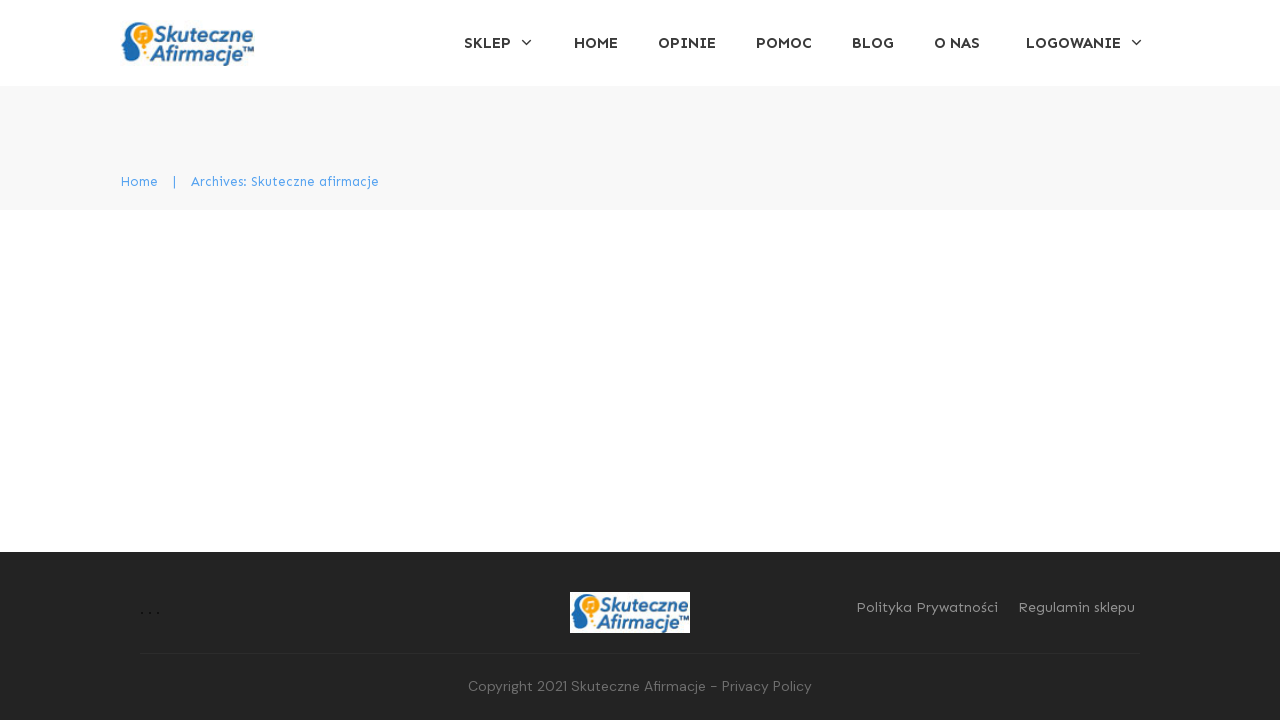

--- FILE ---
content_type: text/html; charset=UTF-8
request_url: https://skuteczneafirmacje.com/category/skuteczne-afirmacje/
body_size: 29165
content:
<!doctype html>
<html lang="pl-PL" >
	<head>
		<link rel="profile" href="https://gmpg.org/xfn/11">
		<meta charset="UTF-8">
		<meta name="viewport" content="width=device-width, initial-scale=1">

		<meta name='robots' content='index, follow, max-image-preview:large, max-snippet:-1, max-video-preview:-1' />

<!-- Google Tag Manager for WordPress by gtm4wp.com -->
<script data-cfasync="false" data-pagespeed-no-defer>
	var gtm4wp_datalayer_name = "dataLayer";
	var dataLayer = dataLayer || [];
	const gtm4wp_use_sku_instead = 0;
	const gtm4wp_currency = 'PLN';
	const gtm4wp_product_per_impression = 10;
	const gtm4wp_clear_ecommerce = true;
	const gtm4wp_datalayer_max_timeout = 2000;
</script>
<!-- End Google Tag Manager for WordPress by gtm4wp.com -->
	<!-- This site is optimized with the Yoast SEO plugin v26.6 - https://yoast.com/wordpress/plugins/seo/ -->
	<title>Skuteczne afirmacje - Skuteczne Afirmacje</title>
	<link rel="canonical" href="https://skuteczneafirmacje.com/category/skuteczne-afirmacje/" />
	<link rel="next" href="https://skuteczneafirmacje.com/category/skuteczne-afirmacje/page/2/" />
	<meta property="og:locale" content="pl_PL" />
	<meta property="og:type" content="article" />
	<meta property="og:title" content="Skuteczne afirmacje - Skuteczne Afirmacje" />
	<meta property="og:url" content="https://skuteczneafirmacje.com/category/skuteczne-afirmacje/" />
	<meta property="og:site_name" content="Skuteczne Afirmacje" />
	<meta name="twitter:card" content="summary_large_image" />
	<script type="application/ld+json" class="yoast-schema-graph">{"@context":"https://schema.org","@graph":[{"@type":"CollectionPage","@id":"https://skuteczneafirmacje.com/category/skuteczne-afirmacje/","url":"https://skuteczneafirmacje.com/category/skuteczne-afirmacje/","name":"Skuteczne afirmacje - Skuteczne Afirmacje","isPartOf":{"@id":"/#website"},"primaryImageOfPage":{"@id":"https://skuteczneafirmacje.com/category/skuteczne-afirmacje/#primaryimage"},"image":{"@id":"https://skuteczneafirmacje.com/category/skuteczne-afirmacje/#primaryimage"},"thumbnailUrl":"https://skuteczneafirmacje.com/wp-content/uploads/2015/10/Afirmacje.jpg","breadcrumb":{"@id":"https://skuteczneafirmacje.com/category/skuteczne-afirmacje/#breadcrumb"},"inLanguage":"pl-PL"},{"@type":"ImageObject","inLanguage":"pl-PL","@id":"https://skuteczneafirmacje.com/category/skuteczne-afirmacje/#primaryimage","url":"https://skuteczneafirmacje.com/wp-content/uploads/2015/10/Afirmacje.jpg","contentUrl":"https://skuteczneafirmacje.com/wp-content/uploads/2015/10/Afirmacje.jpg","width":800,"height":457},{"@type":"BreadcrumbList","@id":"https://skuteczneafirmacje.com/category/skuteczne-afirmacje/#breadcrumb","itemListElement":[{"@type":"ListItem","position":1,"name":"Strona główna","item":"https://skuteczneafirmacje.com/"},{"@type":"ListItem","position":2,"name":"Skuteczne afirmacje"}]},{"@type":"WebSite","@id":"/#website","url":"/","name":"Skuteczne Afirmacje","description":"Aktywuj Moc Podświadomości","potentialAction":[{"@type":"SearchAction","target":{"@type":"EntryPoint","urlTemplate":"/?s={search_term_string}"},"query-input":{"@type":"PropertyValueSpecification","valueRequired":true,"valueName":"search_term_string"}}],"inLanguage":"pl-PL"}]}</script>
	<!-- / Yoast SEO plugin. -->


<link rel='dns-prefetch' href='//widgets.leadconnectorhq.com' />
<link rel='dns-prefetch' href='//accounts.google.com' />
<link rel='dns-prefetch' href='//apis.google.com' />
<link rel='dns-prefetch' href='//capi-automation.s3.us-east-2.amazonaws.com' />
<link rel='dns-prefetch' href='//www.googletagmanager.com' />
<link rel="alternate" type="application/rss+xml" title="Skuteczne Afirmacje &raquo; Kanał z wpisami" href="https://skuteczneafirmacje.com/feed/" />
<link rel="alternate" type="application/rss+xml" title="Skuteczne Afirmacje &raquo; Kanał z komentarzami" href="https://skuteczneafirmacje.com/comments/feed/" />
<link rel="alternate" type="application/rss+xml" title="Skuteczne Afirmacje &raquo; Kanał z wpisami zaszufladkowanymi do kategorii Skuteczne afirmacje" href="https://skuteczneafirmacje.com/category/skuteczne-afirmacje/feed/" />

<!-- LCSEO current path: category/skuteczne-afirmacje -->
<!-- LCSEO: no overrides found -->
<style id='wp-img-auto-sizes-contain-inline-css' type='text/css'>
img:is([sizes=auto i],[sizes^="auto," i]){contain-intrinsic-size:3000px 1500px}
/*# sourceURL=wp-img-auto-sizes-contain-inline-css */
</style>
<link rel='stylesheet' id='wc-blocks-integration-css' href='https://skuteczneafirmacje.com/wp-content/plugins/woocommerce-subscriptions/vendor/woocommerce/subscriptions-core/build/index.css?ver=7.7.2' type='text/css' media='all' />
<style id='wp-emoji-styles-inline-css' type='text/css'>

	img.wp-smiley, img.emoji {
		display: inline !important;
		border: none !important;
		box-shadow: none !important;
		height: 1em !important;
		width: 1em !important;
		margin: 0 0.07em !important;
		vertical-align: -0.1em !important;
		background: none !important;
		padding: 0 !important;
	}
/*# sourceURL=wp-emoji-styles-inline-css */
</style>
<link rel='stylesheet' id='wp-block-library-css' href='https://skuteczneafirmacje.com/wp-includes/css/dist/block-library/style.min.css?ver=6.9' type='text/css' media='all' />
<link rel='stylesheet' id='wc-blocks-style-css' href='https://skuteczneafirmacje.com/wp-content/plugins/woocommerce/assets/client/blocks/wc-blocks.css?ver=wc-10.4.3' type='text/css' media='all' />
<style id='global-styles-inline-css' type='text/css'>
:root{--wp--preset--aspect-ratio--square: 1;--wp--preset--aspect-ratio--4-3: 4/3;--wp--preset--aspect-ratio--3-4: 3/4;--wp--preset--aspect-ratio--3-2: 3/2;--wp--preset--aspect-ratio--2-3: 2/3;--wp--preset--aspect-ratio--16-9: 16/9;--wp--preset--aspect-ratio--9-16: 9/16;--wp--preset--color--black: #000000;--wp--preset--color--cyan-bluish-gray: #abb8c3;--wp--preset--color--white: #ffffff;--wp--preset--color--pale-pink: #f78da7;--wp--preset--color--vivid-red: #cf2e2e;--wp--preset--color--luminous-vivid-orange: #ff6900;--wp--preset--color--luminous-vivid-amber: #fcb900;--wp--preset--color--light-green-cyan: #7bdcb5;--wp--preset--color--vivid-green-cyan: #00d084;--wp--preset--color--pale-cyan-blue: #8ed1fc;--wp--preset--color--vivid-cyan-blue: #0693e3;--wp--preset--color--vivid-purple: #9b51e0;--wp--preset--gradient--vivid-cyan-blue-to-vivid-purple: linear-gradient(135deg,rgb(6,147,227) 0%,rgb(155,81,224) 100%);--wp--preset--gradient--light-green-cyan-to-vivid-green-cyan: linear-gradient(135deg,rgb(122,220,180) 0%,rgb(0,208,130) 100%);--wp--preset--gradient--luminous-vivid-amber-to-luminous-vivid-orange: linear-gradient(135deg,rgb(252,185,0) 0%,rgb(255,105,0) 100%);--wp--preset--gradient--luminous-vivid-orange-to-vivid-red: linear-gradient(135deg,rgb(255,105,0) 0%,rgb(207,46,46) 100%);--wp--preset--gradient--very-light-gray-to-cyan-bluish-gray: linear-gradient(135deg,rgb(238,238,238) 0%,rgb(169,184,195) 100%);--wp--preset--gradient--cool-to-warm-spectrum: linear-gradient(135deg,rgb(74,234,220) 0%,rgb(151,120,209) 20%,rgb(207,42,186) 40%,rgb(238,44,130) 60%,rgb(251,105,98) 80%,rgb(254,248,76) 100%);--wp--preset--gradient--blush-light-purple: linear-gradient(135deg,rgb(255,206,236) 0%,rgb(152,150,240) 100%);--wp--preset--gradient--blush-bordeaux: linear-gradient(135deg,rgb(254,205,165) 0%,rgb(254,45,45) 50%,rgb(107,0,62) 100%);--wp--preset--gradient--luminous-dusk: linear-gradient(135deg,rgb(255,203,112) 0%,rgb(199,81,192) 50%,rgb(65,88,208) 100%);--wp--preset--gradient--pale-ocean: linear-gradient(135deg,rgb(255,245,203) 0%,rgb(182,227,212) 50%,rgb(51,167,181) 100%);--wp--preset--gradient--electric-grass: linear-gradient(135deg,rgb(202,248,128) 0%,rgb(113,206,126) 100%);--wp--preset--gradient--midnight: linear-gradient(135deg,rgb(2,3,129) 0%,rgb(40,116,252) 100%);--wp--preset--font-size--small: 13px;--wp--preset--font-size--medium: 20px;--wp--preset--font-size--large: 36px;--wp--preset--font-size--x-large: 42px;--wp--preset--spacing--20: 0.44rem;--wp--preset--spacing--30: 0.67rem;--wp--preset--spacing--40: 1rem;--wp--preset--spacing--50: 1.5rem;--wp--preset--spacing--60: 2.25rem;--wp--preset--spacing--70: 3.38rem;--wp--preset--spacing--80: 5.06rem;--wp--preset--shadow--natural: 6px 6px 9px rgba(0, 0, 0, 0.2);--wp--preset--shadow--deep: 12px 12px 50px rgba(0, 0, 0, 0.4);--wp--preset--shadow--sharp: 6px 6px 0px rgba(0, 0, 0, 0.2);--wp--preset--shadow--outlined: 6px 6px 0px -3px rgb(255, 255, 255), 6px 6px rgb(0, 0, 0);--wp--preset--shadow--crisp: 6px 6px 0px rgb(0, 0, 0);}:where(.is-layout-flex){gap: 0.5em;}:where(.is-layout-grid){gap: 0.5em;}body .is-layout-flex{display: flex;}.is-layout-flex{flex-wrap: wrap;align-items: center;}.is-layout-flex > :is(*, div){margin: 0;}body .is-layout-grid{display: grid;}.is-layout-grid > :is(*, div){margin: 0;}:where(.wp-block-columns.is-layout-flex){gap: 2em;}:where(.wp-block-columns.is-layout-grid){gap: 2em;}:where(.wp-block-post-template.is-layout-flex){gap: 1.25em;}:where(.wp-block-post-template.is-layout-grid){gap: 1.25em;}.has-black-color{color: var(--wp--preset--color--black) !important;}.has-cyan-bluish-gray-color{color: var(--wp--preset--color--cyan-bluish-gray) !important;}.has-white-color{color: var(--wp--preset--color--white) !important;}.has-pale-pink-color{color: var(--wp--preset--color--pale-pink) !important;}.has-vivid-red-color{color: var(--wp--preset--color--vivid-red) !important;}.has-luminous-vivid-orange-color{color: var(--wp--preset--color--luminous-vivid-orange) !important;}.has-luminous-vivid-amber-color{color: var(--wp--preset--color--luminous-vivid-amber) !important;}.has-light-green-cyan-color{color: var(--wp--preset--color--light-green-cyan) !important;}.has-vivid-green-cyan-color{color: var(--wp--preset--color--vivid-green-cyan) !important;}.has-pale-cyan-blue-color{color: var(--wp--preset--color--pale-cyan-blue) !important;}.has-vivid-cyan-blue-color{color: var(--wp--preset--color--vivid-cyan-blue) !important;}.has-vivid-purple-color{color: var(--wp--preset--color--vivid-purple) !important;}.has-black-background-color{background-color: var(--wp--preset--color--black) !important;}.has-cyan-bluish-gray-background-color{background-color: var(--wp--preset--color--cyan-bluish-gray) !important;}.has-white-background-color{background-color: var(--wp--preset--color--white) !important;}.has-pale-pink-background-color{background-color: var(--wp--preset--color--pale-pink) !important;}.has-vivid-red-background-color{background-color: var(--wp--preset--color--vivid-red) !important;}.has-luminous-vivid-orange-background-color{background-color: var(--wp--preset--color--luminous-vivid-orange) !important;}.has-luminous-vivid-amber-background-color{background-color: var(--wp--preset--color--luminous-vivid-amber) !important;}.has-light-green-cyan-background-color{background-color: var(--wp--preset--color--light-green-cyan) !important;}.has-vivid-green-cyan-background-color{background-color: var(--wp--preset--color--vivid-green-cyan) !important;}.has-pale-cyan-blue-background-color{background-color: var(--wp--preset--color--pale-cyan-blue) !important;}.has-vivid-cyan-blue-background-color{background-color: var(--wp--preset--color--vivid-cyan-blue) !important;}.has-vivid-purple-background-color{background-color: var(--wp--preset--color--vivid-purple) !important;}.has-black-border-color{border-color: var(--wp--preset--color--black) !important;}.has-cyan-bluish-gray-border-color{border-color: var(--wp--preset--color--cyan-bluish-gray) !important;}.has-white-border-color{border-color: var(--wp--preset--color--white) !important;}.has-pale-pink-border-color{border-color: var(--wp--preset--color--pale-pink) !important;}.has-vivid-red-border-color{border-color: var(--wp--preset--color--vivid-red) !important;}.has-luminous-vivid-orange-border-color{border-color: var(--wp--preset--color--luminous-vivid-orange) !important;}.has-luminous-vivid-amber-border-color{border-color: var(--wp--preset--color--luminous-vivid-amber) !important;}.has-light-green-cyan-border-color{border-color: var(--wp--preset--color--light-green-cyan) !important;}.has-vivid-green-cyan-border-color{border-color: var(--wp--preset--color--vivid-green-cyan) !important;}.has-pale-cyan-blue-border-color{border-color: var(--wp--preset--color--pale-cyan-blue) !important;}.has-vivid-cyan-blue-border-color{border-color: var(--wp--preset--color--vivid-cyan-blue) !important;}.has-vivid-purple-border-color{border-color: var(--wp--preset--color--vivid-purple) !important;}.has-vivid-cyan-blue-to-vivid-purple-gradient-background{background: var(--wp--preset--gradient--vivid-cyan-blue-to-vivid-purple) !important;}.has-light-green-cyan-to-vivid-green-cyan-gradient-background{background: var(--wp--preset--gradient--light-green-cyan-to-vivid-green-cyan) !important;}.has-luminous-vivid-amber-to-luminous-vivid-orange-gradient-background{background: var(--wp--preset--gradient--luminous-vivid-amber-to-luminous-vivid-orange) !important;}.has-luminous-vivid-orange-to-vivid-red-gradient-background{background: var(--wp--preset--gradient--luminous-vivid-orange-to-vivid-red) !important;}.has-very-light-gray-to-cyan-bluish-gray-gradient-background{background: var(--wp--preset--gradient--very-light-gray-to-cyan-bluish-gray) !important;}.has-cool-to-warm-spectrum-gradient-background{background: var(--wp--preset--gradient--cool-to-warm-spectrum) !important;}.has-blush-light-purple-gradient-background{background: var(--wp--preset--gradient--blush-light-purple) !important;}.has-blush-bordeaux-gradient-background{background: var(--wp--preset--gradient--blush-bordeaux) !important;}.has-luminous-dusk-gradient-background{background: var(--wp--preset--gradient--luminous-dusk) !important;}.has-pale-ocean-gradient-background{background: var(--wp--preset--gradient--pale-ocean) !important;}.has-electric-grass-gradient-background{background: var(--wp--preset--gradient--electric-grass) !important;}.has-midnight-gradient-background{background: var(--wp--preset--gradient--midnight) !important;}.has-small-font-size{font-size: var(--wp--preset--font-size--small) !important;}.has-medium-font-size{font-size: var(--wp--preset--font-size--medium) !important;}.has-large-font-size{font-size: var(--wp--preset--font-size--large) !important;}.has-x-large-font-size{font-size: var(--wp--preset--font-size--x-large) !important;}
/*# sourceURL=global-styles-inline-css */
</style>

<style id='classic-theme-styles-inline-css' type='text/css'>
/*! This file is auto-generated */
.wp-block-button__link{color:#fff;background-color:#32373c;border-radius:9999px;box-shadow:none;text-decoration:none;padding:calc(.667em + 2px) calc(1.333em + 2px);font-size:1.125em}.wp-block-file__button{background:#32373c;color:#fff;text-decoration:none}
/*# sourceURL=/wp-includes/css/classic-themes.min.css */
</style>
<link rel='stylesheet' id='dashicons-css' href='https://skuteczneafirmacje.com/wp-includes/css/dashicons.min.css?ver=6.9' type='text/css' media='all' />
<style id='dashicons-inline-css' type='text/css'>
[data-font="Dashicons"]:before {font-family: 'Dashicons' !important;content: attr(data-icon) !important;speak: none !important;font-weight: normal !important;font-variant: normal !important;text-transform: none !important;line-height: 1 !important;font-style: normal !important;-webkit-font-smoothing: antialiased !important;-moz-osx-font-smoothing: grayscale !important;}
/*# sourceURL=dashicons-inline-css */
</style>
<link rel='stylesheet' id='LeadConnector-css' href='https://skuteczneafirmacje.com/wp-content/plugins/leadconnector/public/css/lc-public.css?ver=3.0.18' type='text/css' media='all' />
<link rel='stylesheet' id='lc-theme-fixes-css' href='https://skuteczneafirmacje.com/wp-content/plugins/leadconnector/assets/css/theme-fixes.css?ver=1768388352' type='text/css' media='all' />
<link rel='stylesheet' id='tve-ult-main-frame-css-css' href='https://skuteczneafirmacje.com/wp-content/plugins/thrive-ultimatum/tcb-bridge/assets/css/placeholders.css?ver=10.8.4' type='text/css' media='all' />
<link rel='stylesheet' id='tve_style_family_tve_flt-css' href='https://skuteczneafirmacje.com/wp-content/plugins/thrive-visual-editor/editor/css/thrive_flat.css?ver=10.8.4' type='text/css' media='all' />
<link rel='stylesheet' id='thrive-theme-styles-css' href='https://skuteczneafirmacje.com/wp-content/themes/thrive-theme/inc/assets/dist/theme.css?ver=10.8.4' type='text/css' media='all' />
<link rel='stylesheet' id='woocommerce-layout-css' href='https://skuteczneafirmacje.com/wp-content/plugins/woocommerce/assets/css/woocommerce-layout.css?ver=10.4.3' type='text/css' media='all' />
<link rel='stylesheet' id='woocommerce-smallscreen-css' href='https://skuteczneafirmacje.com/wp-content/plugins/woocommerce/assets/css/woocommerce-smallscreen.css?ver=10.4.3' type='text/css' media='only screen and (max-width: 768px)' />
<link rel='stylesheet' id='woocommerce-general-css' href='https://skuteczneafirmacje.com/wp-content/plugins/woocommerce/assets/css/woocommerce.css?ver=10.4.3' type='text/css' media='all' />
<style id='woocommerce-inline-inline-css' type='text/css'>
.woocommerce form .form-row .required { visibility: visible; }
/*# sourceURL=woocommerce-inline-inline-css */
</style>
<link rel='stylesheet' id='wc-memberships-frontend-css' href='https://skuteczneafirmacje.com/wp-content/plugins/woocommerce-memberships/assets/css/frontend/wc-memberships-frontend.min.css?ver=1.26.9' type='text/css' media='all' />
<link rel='stylesheet' id='tvo-frontend-css' href='https://skuteczneafirmacje.com/wp-content/plugins/thrive-ovation/tcb-bridge/frontend/css/frontend.css?ver=6.9' type='text/css' media='all' />
<link rel='stylesheet' id='wc-pb-checkout-blocks-css' href='https://skuteczneafirmacje.com/wp-content/plugins/woocommerce-product-bundles/assets/css/frontend/checkout-blocks.css?ver=8.2.1' type='text/css' media='all' />
<link rel='stylesheet' id='thrive-theme-woocommerce-css' href='https://skuteczneafirmacje.com/wp-content/themes/thrive-theme/inc/assets/dist/woocommerce.css?ver=10.8.4' type='text/css' media='all' />
<link rel='stylesheet' id='thrive-theme-css' href='https://skuteczneafirmacje.com/wp-content/themes/thrive-theme/style.css?ver=10.8.4' type='text/css' media='all' />
<link rel='stylesheet' id='thrive-template-css' href='//skuteczneafirmacje.com/wp-content/uploads/thrive/theme-template-1737129946.css?ver=10.8.4' type='text/css' media='all' />
<link rel='stylesheet' id='wc-bundle-style-css' href='https://skuteczneafirmacje.com/wp-content/plugins/woocommerce-product-bundles/assets/css/frontend/woocommerce.css?ver=8.2.1' type='text/css' media='all' />
<link rel='stylesheet' id='select2-css' href='https://skuteczneafirmacje.com/wp-content/plugins/woocommerce/assets/css/select2.css?ver=10.4.3' type='text/css' media='all' />
<script type="text/javascript" src="https://widgets.leadconnectorhq.com/loader.js?ver=3.0.18" id="LeadConnector.lc_text_widget-js"></script>
<script type="text/javascript" src="https://skuteczneafirmacje.com/wp-includes/js/jquery/jquery.min.js?ver=3.7.1" id="jquery-core-js"></script>
<script type="text/javascript" src="https://skuteczneafirmacje.com/wp-includes/js/jquery/jquery-migrate.min.js?ver=3.4.1" id="jquery-migrate-js"></script>
<script type="text/javascript" id="LeadConnector-js-extra">
/* <![CDATA[ */
var lc_public_js = {"text_widget_location_id":"V6oa7CyUFsO0EC6rxOGC","text_widget_heading":"","text_widget_sub_heading":"","text_widget_error":"0","text_widget_use_email_field":"0","text_widget_settings":{"chatType":"emailChat","liveChatIntroMsg":"Give us a minute to assign you the best person to help you out.","liveChatUserInactiveMsg":"Looks like no one is available. Please leave your contact details. We will get back to you shortly.","liveChatVisitorInactiveMsg":"Chat closed due to user Inactivity","subHeading":"Masz pytanie? Napisz je tutaj, a osobi\u015bcie si\u0119 do Ciebie odezw\u0119.","heading":"W czym mog\u0119 ci pom\u00f3c?","successMsg":"Wkr\u00f3tce odpowiem na Twoj\u0105 wiadomo\u015b\u0107.","liveChatAckMsg":"Your chat has ended","liveChatFeedbackNote":"Thank you, for taking your time.","thankYouMsg":"Dzi\u0119kuj\u0119!","liveChatFeedbackMsg":"Please rate your experience.","liveChatEndedMsg":"To start a new chat,","promptMsg":"Potrzebujesz pomocy? Masz pytanie? Kliknij tutaj","revisitPromptMsg":"Witaj ponownie {{name}}, w czym mog\u0119 ci dzi\u015b pom\u00f3c?","legalMsg":"Przesy\u0142aj\u0105c formularz, zgadzasz si\u0119 na otrzymanie wiadomo\u015bci przez e-mail.","showPrompt":true,"allowAvatarImage":true,"promptAvatarAltText":"Hubert Pierzcha\u0142o","promptType":"avatar","locale":"auto","promptAvatar":"https://storage.googleapis.com/msgsndr/V6oa7CyUFsO0EC6rxOGC/media/679ba5775c4a96740b5464c3.png","enableRevisitMessage":true,"liveChatUserInactiveTime":"5","liveChatVisitorInactiveTime":"5","showAgencyBranding":true,"showLiveChatWelcomeMsg":true,"agencyName":"Hubert Pierzchalo","agencyWebsite":"","showConsentCheckbox":true,"isPromptAvatarImageOptimize":true,"chatIcon":"messageChatCircle","theme":"{\"name\":\"blue\",\"value\":\"blue\",\"colors\":{\"chatBubbleColor\":\"#155EEF\",\"backgroundColor\":\"#ffffff\",\"headerColor\":\"#0040C1\",\"buttonColor\":\"#155EEF\",\"avatarBackgroundColor\":\"#ffffff\",\"avatarBorderColor\":\"#155EEF\",\"senderMessageColor\":\"#155EEF\",\"receivedMessageColor\":\"#F2F4F7\"},\"typography\":{\"fontFamily\":\"Roboto\",\"colors\":{\"senderMessageTextColor\":\"#ffffff\",\"receivedMessageTextColor\":\"#111828\",\"systemMessageTextColor\":\"#344054\",\"headerMessageTextColor\":\"#ffffff\",\"welcomeMessageTextColor\":\"#344054\"}}}","locationCountryCode":"PL","supportContact":"+48-509-246-088","sendLabel":"Wy\u015blij","contactFormOptions":"[{\"id\":\"1\",\"value\":\"name\",\"label\":\"Name\",\"disabled\":true,\"dataType\":\"TEXT\",\"fieldKey\":\"contact.name\",\"placeholder\":\"Name\"},{\"id\":\"3\",\"value\":\"email\",\"label\":\"Email\",\"dataType\":\"EMAIL\",\"fieldKey\":\"contact.email\",\"placeholder\":\"Email\"},{\"id\":\"4\",\"value\":\"message\",\"label\":\"Message\",\"dataType\":\"LARGE_TEXT\",\"fieldKey\":\"contact.message\",\"placeholder\":\"Message\"}]","brandingTitle":"Powered by","defaultConsentCheck":true,"redirectAction":false,"redirectText":"For more details, please visit our website","height":null,"width":null,"position":"bottom-right","ackIcon":"Check","ackPlaceholderColor":"#12b76a"},"text_widget_cdn_base_url":"https://widgets.leadconnectorhq.com/"};
//# sourceURL=LeadConnector-js-extra
/* ]]> */
</script>
<script type="text/javascript" src="https://skuteczneafirmacje.com/wp-content/plugins/leadconnector/public/js/lc-public.js?ver=3.0.18" id="LeadConnector-js"></script>
<script type="text/javascript" id="tho-header-js-js-extra">
/* <![CDATA[ */
var THO_Head = {"variations":[],"post_id":"9288","element_tag":"thrive_headline","woo_tag":"tho_woo"};
//# sourceURL=tho-header-js-js-extra
/* ]]> */
</script>
<script type="text/javascript" src="https://skuteczneafirmacje.com/wp-content/plugins/thrive-headline-optimizer/frontend/js/header.min.js?ver=2.3.1" id="tho-header-js-js"></script>
<script type="text/javascript" src="https://skuteczneafirmacje.com/wp-includes/js/jquery/ui/core.min.js?ver=1.13.3" id="jquery-ui-core-js"></script>
<script type="text/javascript" src="https://skuteczneafirmacje.com/wp-includes/js/jquery/ui/menu.min.js?ver=1.13.3" id="jquery-ui-menu-js"></script>
<script type="text/javascript" src="https://skuteczneafirmacje.com/wp-includes/js/dist/dom-ready.min.js?ver=f77871ff7694fffea381" id="wp-dom-ready-js"></script>
<script type="text/javascript" src="https://skuteczneafirmacje.com/wp-includes/js/dist/hooks.min.js?ver=dd5603f07f9220ed27f1" id="wp-hooks-js"></script>
<script type="text/javascript" src="https://skuteczneafirmacje.com/wp-includes/js/dist/i18n.min.js?ver=c26c3dc7bed366793375" id="wp-i18n-js"></script>
<script type="text/javascript" id="wp-i18n-js-after">
/* <![CDATA[ */
wp.i18n.setLocaleData( { 'text direction\u0004ltr': [ 'ltr' ] } );
//# sourceURL=wp-i18n-js-after
/* ]]> */
</script>
<script type="text/javascript" id="wp-a11y-js-translations">
/* <![CDATA[ */
( function( domain, translations ) {
	var localeData = translations.locale_data[ domain ] || translations.locale_data.messages;
	localeData[""].domain = domain;
	wp.i18n.setLocaleData( localeData, domain );
} )( "default", {"translation-revision-date":"2025-12-01 09:45:52+0000","generator":"GlotPress\/4.0.3","domain":"messages","locale_data":{"messages":{"":{"domain":"messages","plural-forms":"nplurals=3; plural=(n == 1) ? 0 : ((n % 10 >= 2 && n % 10 <= 4 && (n % 100 < 12 || n % 100 > 14)) ? 1 : 2);","lang":"pl"},"Notifications":["Powiadomienia"]}},"comment":{"reference":"wp-includes\/js\/dist\/a11y.js"}} );
//# sourceURL=wp-a11y-js-translations
/* ]]> */
</script>
<script type="text/javascript" src="https://skuteczneafirmacje.com/wp-includes/js/dist/a11y.min.js?ver=cb460b4676c94bd228ed" id="wp-a11y-js"></script>
<script type="text/javascript" src="https://skuteczneafirmacje.com/wp-includes/js/jquery/ui/autocomplete.min.js?ver=1.13.3" id="jquery-ui-autocomplete-js"></script>
<script type="text/javascript" src="https://skuteczneafirmacje.com/wp-includes/js/imagesloaded.min.js?ver=5.0.0" id="imagesloaded-js"></script>
<script type="text/javascript" src="https://skuteczneafirmacje.com/wp-includes/js/masonry.min.js?ver=4.2.2" id="masonry-js"></script>
<script type="text/javascript" src="https://skuteczneafirmacje.com/wp-includes/js/jquery/jquery.masonry.min.js?ver=3.1.2b" id="jquery-masonry-js"></script>
<script type="text/javascript" id="tve_frontend-js-extra">
/* <![CDATA[ */
var tve_frontend_options = {"ajaxurl":"https://skuteczneafirmacje.com/wp-admin/admin-ajax.php","is_editor_page":"","page_events":[],"is_single":"0","social_fb_app_id":"","dash_url":"https://skuteczneafirmacje.com/wp-content/plugins/thrive-apprentice/thrive-dashboard","queried_object":{"term_id":57,"taxonomy":"category"},"query_vars":{"category_name":"skuteczne-afirmacje","certificate_u":""},"$_POST":[],"translations":{"Copy":"Copy","empty_username":"ERROR: The username field is empty.","empty_password":"ERROR: The password field is empty.","empty_login":"ERROR: Enter a username or email address.","min_chars":"At least %s characters are needed","no_headings":"No headings found","registration_err":{"required_field":"\u003Cstrong\u003EError\u003C/strong\u003E: This field is required","required_email":"\u003Cstrong\u003EError\u003C/strong\u003E: Please type your email address","invalid_email":"\u003Cstrong\u003EError\u003C/strong\u003E: The email address isn&#8217;t correct","passwordmismatch":"\u003Cstrong\u003EError\u003C/strong\u003E: Password mismatch"}},"routes":{"posts":"https://skuteczneafirmacje.com/wp-json/tcb/v1/posts","video_reporting":"https://skuteczneafirmacje.com/wp-json/tcb/v1/video-reporting","courses":"https://skuteczneafirmacje.com/wp-json/tva/v1/course_list_element","certificate_search":"https://skuteczneafirmacje.com/wp-json/tva/v1/certificate/search","assessments":"https://skuteczneafirmacje.com/wp-json/tva/v1/user/assessment","testimonials":"https://skuteczneafirmacje.com/wp-json/tcb/v1/testimonials"},"nonce":"319813ff88","allow_video_src":"","google_client_id":null,"google_api_key":null,"facebook_app_id":null,"lead_generation_custom_tag_apis":["activecampaign","aweber","convertkit","drip","klicktipp","mailchimp","sendlane","zapier"],"post_request_data":[],"user_profile_nonce":"06cc5acb76","ip":"18.188.52.190","current_user":[],"woo_rest_routes":{"shop":"https://skuteczneafirmacje.com/wp-json/tcb/v1/woo/render_shop","product_categories":"https://skuteczneafirmacje.com/wp-json/tcb/v1/woo/render_product_categories","product_variations":"https://skuteczneafirmacje.com/wp-json/tcb/v1/woo/variations"},"conditional_display":{"is_tooltip_dismissed":false},"woocommerce_related_plugins":{"product_addons":false}};
//# sourceURL=tve_frontend-js-extra
/* ]]> */
</script>
<script type="text/javascript" src="https://skuteczneafirmacje.com/wp-content/plugins/thrive-visual-editor/editor/js/dist/modules/general.min.js?ver=10.8.4" id="tve_frontend-js"></script>
<script type="text/javascript" src="https://skuteczneafirmacje.com/wp-includes/js/plupload/moxie.min.js?ver=1.3.5.1" id="moxiejs-js"></script>
<script type="text/javascript" src="https://skuteczneafirmacje.com/wp-content/plugins/thrive-visual-editor/editor/js/dist/modules/post-list.min.js?v=10.8.4&amp;ver=10.8.4" id="tve_frontend_post-list-js"></script>
<script type="text/javascript" src="https://skuteczneafirmacje.com/wp-content/plugins/woocommerce/assets/js/jquery-blockui/jquery.blockUI.min.js?ver=2.7.0-wc.10.4.3" id="wc-jquery-blockui-js" defer="defer" data-wp-strategy="defer"></script>
<script type="text/javascript" id="wc-add-to-cart-js-extra">
/* <![CDATA[ */
var wc_add_to_cart_params = {"ajax_url":"/wp-admin/admin-ajax.php","wc_ajax_url":"/?wc-ajax=%%endpoint%%","i18n_view_cart":"Zobacz koszyk","cart_url":"https://skuteczneafirmacje.com/cart/","is_cart":"","cart_redirect_after_add":"yes"};
//# sourceURL=wc-add-to-cart-js-extra
/* ]]> */
</script>
<script type="text/javascript" src="https://skuteczneafirmacje.com/wp-content/plugins/woocommerce/assets/js/frontend/add-to-cart.min.js?ver=10.4.3" id="wc-add-to-cart-js" defer="defer" data-wp-strategy="defer"></script>
<script type="text/javascript" src="https://skuteczneafirmacje.com/wp-content/plugins/woocommerce/assets/js/js-cookie/js.cookie.min.js?ver=2.1.4-wc.10.4.3" id="wc-js-cookie-js" defer="defer" data-wp-strategy="defer"></script>
<script type="text/javascript" id="woocommerce-js-extra">
/* <![CDATA[ */
var woocommerce_params = {"ajax_url":"/wp-admin/admin-ajax.php","wc_ajax_url":"/?wc-ajax=%%endpoint%%","i18n_password_show":"Poka\u017c has\u0142o","i18n_password_hide":"Ukryj has\u0142o"};
//# sourceURL=woocommerce-js-extra
/* ]]> */
</script>
<script type="text/javascript" src="https://skuteczneafirmacje.com/wp-content/plugins/woocommerce/assets/js/frontend/woocommerce.min.js?ver=10.4.3" id="woocommerce-js" defer="defer" data-wp-strategy="defer"></script>
<script type="text/javascript" id="theme-frontend-js-extra">
/* <![CDATA[ */
var thrive_front_localize = {"comments_form":{"error_defaults":{"email":"Email address invalid","url":"Website address invalid","required":"Required field missing"}},"routes":{"posts":"https://skuteczneafirmacje.com/wp-json/tcb/v1/posts","frontend":"https://skuteczneafirmacje.com/wp-json/ttb/v1/frontend"},"tar_post_url":"?tve=true&action=architect&from_theme=1","is_editor":"","ID":"36811","template_url":"?tve=true&action=architect&from_tar=9288","pagination_url":{"template":"https://skuteczneafirmacje.com/category/skuteczne-afirmacje/page/[thrive_page_number]/","base":"https://skuteczneafirmacje.com/category/skuteczne-afirmacje/"},"sidebar_visibility":[],"is_singular":"","is_user_logged_in":""};
//# sourceURL=theme-frontend-js-extra
/* ]]> */
</script>
<script type="text/javascript" src="https://skuteczneafirmacje.com/wp-content/themes/thrive-theme/inc/assets/dist/frontend.min.js?ver=10.8.4" id="theme-frontend-js"></script>
<script type="text/javascript" src="https://skuteczneafirmacje.com/wp-content/plugins/thrive-ovation/tcb-bridge/frontend/js/display-testimonials-tcb.min.js?ver=10.8.4" id="display-testimonials-tcb-js"></script>
<script type="text/javascript" src="https://skuteczneafirmacje.com/wp-content/plugins/woocommerce/assets/js/selectWoo/selectWoo.full.min.js?ver=1.0.9-wc.10.4.3" id="selectWoo-js" defer="defer" data-wp-strategy="defer"></script>
<link rel="https://api.w.org/" href="https://skuteczneafirmacje.com/wp-json/" /><link rel="alternate" title="JSON" type="application/json" href="https://skuteczneafirmacje.com/wp-json/wp/v2/categories/57" /><link rel="EditURI" type="application/rsd+xml" title="RSD" href="https://skuteczneafirmacje.com/xmlrpc.php?rsd" />
<meta name="generator" content="WordPress 6.9" />
<meta name="generator" content="WooCommerce 10.4.3" />
<meta name="generator" content="Site Kit by Google 1.170.0" /><style>

    /* for unique landing page accent color values,  put any new css added here inside tcb-bridge/js/editor */

    /* accent color */
    #thrive-comments .tcm-color-ac,
    #thrive-comments .tcm-color-ac span {
        color: #03a9f4;
    }

    /* accent color background */
    #thrive-comments .tcm-background-color-ac,
    #thrive-comments .tcm-background-color-ac-h:hover span,
    #thrive-comments .tcm-background-color-ac-active:active {
        background-color: #03a9f4    }

    /* accent color border */
    #thrive-comments .tcm-border-color-ac {
        border-color: #03a9f4;
        outline: none;
    }

    #thrive-comments .tcm-border-color-ac-h:hover {
        border-color: #03a9f4;
    }

    #thrive-comments .tcm-border-bottom-color-ac {
        border-bottom-color: #03a9f4;
    }

    /* accent color fill*/
    #thrive-comments .tcm-svg-fill-ac {
        fill: #03a9f4;
    }

    /* accent color for general elements */

    /* inputs */
    #thrive-comments textarea:focus,
    #thrive-comments input:focus {
        border-color: #03a9f4;
        box-shadow: inset 0 0 3px#03a9f4;
    }

    /* links */
    #thrive-comments a {
        color: #03a9f4;
    }

    /*
	* buttons and login links
	* using id to override the default css border-bottom
	*/
    #thrive-comments button,
    #thrive-comments #tcm-login-up,
    #thrive-comments #tcm-login-down {
        color: #03a9f4;
        border-color: #03a9f4;
    }

    /* general buttons hover and active functionality */
    #thrive-comments button:hover,
    #thrive-comments button:focus,
    #thrive-comments button:active {
        background-color: #03a9f4    }

</style>
<style type="text/css" id="tve_global_variables">:root{--tcb-color-0:rgb(146, 0, 119);--tcb-color-0-h:311;--tcb-color-0-s:100%;--tcb-color-0-l:28%;--tcb-color-0-a:1;--tcb-color-1:rgb(251, 145, 0);--tcb-color-1-h:34;--tcb-color-1-s:100%;--tcb-color-1-l:49%;--tcb-color-1-a:1;--tcb-background-author-image:url(https://secure.gravatar.com/avatar/905bbe4c4ecc3b0a03c007701f6dce55a07ad1e210fe28f64b654cb7a90abe88?s=256&d=mm&r=g);--tcb-background-user-image:url();--tcb-background-featured-image-thumbnail:url(https://skuteczneafirmacje.com/wp-content/uploads/2015/10/Afirmacje.jpg);--tcb-skin-color-0:hsla(var(--tcb-theme-main-master-h,2), var(--tcb-theme-main-master-s,84%), var(--tcb-theme-main-master-l,64%), var(--tcb-theme-main-master-a,1));--tcb-skin-color-0-h:var(--tcb-theme-main-master-h,2);--tcb-skin-color-0-s:var(--tcb-theme-main-master-s,84%);--tcb-skin-color-0-l:var(--tcb-theme-main-master-l,64%);--tcb-skin-color-0-a:var(--tcb-theme-main-master-a,1);--tcb-skin-color-1:hsla(calc(var(--tcb-theme-main-master-h,2) - 0 ), calc(var(--tcb-theme-main-master-s,84%) - 4% ), calc(var(--tcb-theme-main-master-l,64%) - 9% ), 0.5);--tcb-skin-color-1-h:calc(var(--tcb-theme-main-master-h,2) - 0 );--tcb-skin-color-1-s:calc(var(--tcb-theme-main-master-s,84%) - 4% );--tcb-skin-color-1-l:calc(var(--tcb-theme-main-master-l,64%) - 9% );--tcb-skin-color-1-a:0.5;--tcb-skin-color-2:rgb(248, 248, 248);--tcb-skin-color-2-h:0;--tcb-skin-color-2-s:0%;--tcb-skin-color-2-l:97%;--tcb-skin-color-2-a:1;--tcb-skin-color-3:hsla(calc(var(--tcb-theme-main-master-h,2) + 30 ), 85%, 13%, 1);--tcb-skin-color-3-h:calc(var(--tcb-theme-main-master-h,2) + 30 );--tcb-skin-color-3-s:85%;--tcb-skin-color-3-l:13%;--tcb-skin-color-3-a:1;--tcb-skin-color-4:rgb(12, 17, 21);--tcb-skin-color-4-h:206;--tcb-skin-color-4-s:27%;--tcb-skin-color-4-l:6%;--tcb-skin-color-4-a:1;--tcb-skin-color-5:rgb(106, 107, 108);--tcb-skin-color-5-h:210;--tcb-skin-color-5-s:0%;--tcb-skin-color-5-l:41%;--tcb-skin-color-5-a:1;--tcb-skin-color-8:hsla(calc(var(--tcb-theme-main-master-h,2) - 0 ), calc(var(--tcb-theme-main-master-s,84%) - 4% ), calc(var(--tcb-theme-main-master-l,64%) - 9% ), 0.18);--tcb-skin-color-8-h:calc(var(--tcb-theme-main-master-h,2) - 0 );--tcb-skin-color-8-s:calc(var(--tcb-theme-main-master-s,84%) - 4% );--tcb-skin-color-8-l:calc(var(--tcb-theme-main-master-l,64%) - 9% );--tcb-skin-color-8-a:0.18;--tcb-skin-color-9:hsla(calc(var(--tcb-theme-main-master-h,2) - 3 ), 56%, 96%, 1);--tcb-skin-color-9-h:calc(var(--tcb-theme-main-master-h,2) - 3 );--tcb-skin-color-9-s:56%;--tcb-skin-color-9-l:96%;--tcb-skin-color-9-a:1;--tcb-skin-color-10:hsla(calc(var(--tcb-theme-main-master-h,2) - 21 ), 100%, 81%, 1);--tcb-skin-color-10-h:calc(var(--tcb-theme-main-master-h,2) - 21 );--tcb-skin-color-10-s:100%;--tcb-skin-color-10-l:81%;--tcb-skin-color-10-a:1;--tcb-skin-color-13:hsla(calc(var(--tcb-theme-main-master-h,2) - 0 ), calc(var(--tcb-theme-main-master-s,84%) - 4% ), calc(var(--tcb-theme-main-master-l,64%) - 28% ), 0.5);--tcb-skin-color-13-h:calc(var(--tcb-theme-main-master-h,2) - 0 );--tcb-skin-color-13-s:calc(var(--tcb-theme-main-master-s,84%) - 4% );--tcb-skin-color-13-l:calc(var(--tcb-theme-main-master-l,64%) - 28% );--tcb-skin-color-13-a:0.5;--tcb-skin-color-14:rgb(230, 230, 230);--tcb-skin-color-14-h:0;--tcb-skin-color-14-s:0%;--tcb-skin-color-14-l:90%;--tcb-skin-color-14-a:1;--tcb-skin-color-16:hsla(calc(var(--tcb-theme-main-master-h,2) - 0 ), 3%, 36%, 1);--tcb-skin-color-16-h:calc(var(--tcb-theme-main-master-h,2) - 0 );--tcb-skin-color-16-s:3%;--tcb-skin-color-16-l:36%;--tcb-skin-color-16-a:1;--tcb-skin-color-18:hsla(calc(var(--tcb-theme-main-master-h,2) - 1 ), calc(var(--tcb-theme-main-master-s,84%) - 5% ), calc(var(--tcb-theme-main-master-l,64%) - 10% ), 0.8);--tcb-skin-color-18-h:calc(var(--tcb-theme-main-master-h,2) - 1 );--tcb-skin-color-18-s:calc(var(--tcb-theme-main-master-s,84%) - 5% );--tcb-skin-color-18-l:calc(var(--tcb-theme-main-master-l,64%) - 10% );--tcb-skin-color-18-a:0.8;--tcb-skin-color-19:hsla(calc(var(--tcb-theme-main-master-h,2) - 3 ), 56%, 96%, 0.85);--tcb-skin-color-19-h:calc(var(--tcb-theme-main-master-h,2) - 3 );--tcb-skin-color-19-s:56%;--tcb-skin-color-19-l:96%;--tcb-skin-color-19-a:0.85;--tcb-skin-color-20:hsla(calc(var(--tcb-theme-main-master-h,2) - 3 ), 56%, 96%, 0.9);--tcb-skin-color-20-h:calc(var(--tcb-theme-main-master-h,2) - 3 );--tcb-skin-color-20-s:56%;--tcb-skin-color-20-l:96%;--tcb-skin-color-20-a:0.9;--tcb-skin-color-21:hsla(calc(var(--tcb-theme-main-master-h,2) - 210 ), calc(var(--tcb-theme-main-master-s,84%) - 84% ), calc(var(--tcb-theme-main-master-l,64%) + 36% ), 1);--tcb-skin-color-21-h:calc(var(--tcb-theme-main-master-h,2) - 210 );--tcb-skin-color-21-s:calc(var(--tcb-theme-main-master-s,84%) - 84% );--tcb-skin-color-21-l:calc(var(--tcb-theme-main-master-l,64%) + 36% );--tcb-skin-color-21-a:1;--tcb-skin-color-22:rgb(255, 255, 255);--tcb-skin-color-22-h:0;--tcb-skin-color-22-s:0%;--tcb-skin-color-22-l:100%;--tcb-skin-color-22-a:1;--tcb-skin-color-23:rgb(32, 65, 71);--tcb-skin-color-23-h:189;--tcb-skin-color-23-s:37%;--tcb-skin-color-23-l:20%;--tcb-skin-color-23-a:1;--tcb-skin-color-24:rgb(59, 59, 59);--tcb-skin-color-24-h:0;--tcb-skin-color-24-s:0%;--tcb-skin-color-24-l:23%;--tcb-skin-color-24-a:1;--tcb-skin-color-25:hsla(calc(var(--tcb-theme-main-master-h,2) - 0 ), calc(var(--tcb-theme-main-master-s,84%) - 1% ), calc(var(--tcb-theme-main-master-l,64%) - 1% ), 0.04);--tcb-skin-color-25-h:calc(var(--tcb-theme-main-master-h,2) - 0 );--tcb-skin-color-25-s:calc(var(--tcb-theme-main-master-s,84%) - 1% );--tcb-skin-color-25-l:calc(var(--tcb-theme-main-master-l,64%) - 1% );--tcb-skin-color-25-a:0.04;--tcb-skin-color-26:hsla(calc(var(--tcb-theme-main-master-h,2) + 1 ), calc(var(--tcb-theme-main-master-s,84%) - 0% ), calc(var(--tcb-theme-main-master-l,64%) - 0% ), 0.12);--tcb-skin-color-26-h:calc(var(--tcb-theme-main-master-h,2) + 1 );--tcb-skin-color-26-s:calc(var(--tcb-theme-main-master-s,84%) - 0% );--tcb-skin-color-26-l:calc(var(--tcb-theme-main-master-l,64%) - 0% );--tcb-skin-color-26-a:0.12;--tcb-skin-color-27:hsla(calc(var(--tcb-theme-main-master-h,2) + 10 ), calc(var(--tcb-theme-main-master-s,84%) - 0% ), calc(var(--tcb-theme-main-master-l,64%) + 7% ), 1);--tcb-skin-color-27-h:calc(var(--tcb-theme-main-master-h,2) + 10 );--tcb-skin-color-27-s:calc(var(--tcb-theme-main-master-s,84%) - 0% );--tcb-skin-color-27-l:calc(var(--tcb-theme-main-master-l,64%) + 7% );--tcb-skin-color-27-a:1;--tcb-skin-color-28:hsla(calc(var(--tcb-theme-main-master-h,2) + 2 ), 43%, 82%, 1);--tcb-skin-color-28-h:calc(var(--tcb-theme-main-master-h,2) + 2 );--tcb-skin-color-28-s:43%;--tcb-skin-color-28-l:82%;--tcb-skin-color-28-a:1;--tcb-skin-color-29:hsla(calc(var(--tcb-theme-main-master-h,2) - 0 ), calc(var(--tcb-theme-main-master-s,84%) - 0% ), calc(var(--tcb-theme-main-master-l,64%) + 1% ), 0.4);--tcb-skin-color-29-h:calc(var(--tcb-theme-main-master-h,2) - 0 );--tcb-skin-color-29-s:calc(var(--tcb-theme-main-master-s,84%) - 0% );--tcb-skin-color-29-l:calc(var(--tcb-theme-main-master-l,64%) + 1% );--tcb-skin-color-29-a:0.4;--tcb-skin-color-30:hsla(calc(var(--tcb-theme-main-master-h,2) - 1 ), calc(var(--tcb-theme-main-master-s,84%) - 1% ), calc(var(--tcb-theme-main-master-l,64%) - 1% ), 0.85);--tcb-skin-color-30-h:calc(var(--tcb-theme-main-master-h,2) - 1 );--tcb-skin-color-30-s:calc(var(--tcb-theme-main-master-s,84%) - 1% );--tcb-skin-color-30-l:calc(var(--tcb-theme-main-master-l,64%) - 1% );--tcb-skin-color-30-a:0.85;--tcb-main-master-h:210;--tcb-main-master-s:84%;--tcb-main-master-l:64%;--tcb-main-master-a:1;--tcb-theme-main-master-h:210;--tcb-theme-main-master-s:84%;--tcb-theme-main-master-l:64%;--tcb-theme-main-master-a:1;}</style>
<!-- Google Tag Manager for WordPress by gtm4wp.com -->
<!-- GTM Container placement set to automatic -->
<script data-cfasync="false" data-pagespeed-no-defer>
	var dataLayer_content = {"pagePostType":"post","pagePostType2":"category-post","pageCategory":["skuteczne-afirmacje"],"customerTotalOrders":0,"customerTotalOrderValue":0,"customerFirstName":"","customerLastName":"","customerBillingFirstName":"","customerBillingLastName":"","customerBillingCompany":"","customerBillingAddress1":"","customerBillingAddress2":"","customerBillingCity":"","customerBillingState":"","customerBillingPostcode":"","customerBillingCountry":"","customerBillingEmail":"","customerBillingEmailHash":"","customerBillingPhone":"","customerShippingFirstName":"","customerShippingLastName":"","customerShippingCompany":"","customerShippingAddress1":"","customerShippingAddress2":"","customerShippingCity":"","customerShippingState":"","customerShippingPostcode":"","customerShippingCountry":""};
	dataLayer.push( dataLayer_content );
</script>
<script data-cfasync="false" data-pagespeed-no-defer>
(function(w,d,s,l,i){w[l]=w[l]||[];w[l].push({'gtm.start':
new Date().getTime(),event:'gtm.js'});var f=d.getElementsByTagName(s)[0],
j=d.createElement(s),dl=l!='dataLayer'?'&l='+l:'';j.async=true;j.src=
'//www.googletagmanager.com/gtm.js?id='+i+dl;f.parentNode.insertBefore(j,f);
})(window,document,'script','dataLayer','GTM-WDG34PZP');
</script>
<!-- End Google Tag Manager for WordPress by gtm4wp.com --><!-- Start cookieyes banner --> <script id="cookieyes" type="text/javascript" src="https://cdn-cookieyes.com/client_data/2f561457374aec58910587dc/script.js"></script> <!-- End cookieyes banner -->	<noscript><style>.woocommerce-product-gallery{ opacity: 1 !important; }</style></noscript>
				<script  type="text/javascript">
				!function(f,b,e,v,n,t,s){if(f.fbq)return;n=f.fbq=function(){n.callMethod?
					n.callMethod.apply(n,arguments):n.queue.push(arguments)};if(!f._fbq)f._fbq=n;
					n.push=n;n.loaded=!0;n.version='2.0';n.queue=[];t=b.createElement(e);t.async=!0;
					t.src=v;s=b.getElementsByTagName(e)[0];s.parentNode.insertBefore(t,s)}(window,
					document,'script','https://connect.facebook.net/en_US/fbevents.js');
			</script>
			<!-- WooCommerce Facebook Integration Begin -->
			<script  type="text/javascript">

				fbq('init', '1186011081761499', {}, {
    "agent": "woocommerce_0-10.4.3-3.5.15"
});

				document.addEventListener( 'DOMContentLoaded', function() {
					// Insert placeholder for events injected when a product is added to the cart through AJAX.
					document.body.insertAdjacentHTML( 'beforeend', '<div class=\"wc-facebook-pixel-event-placeholder\"></div>' );
				}, false );

			</script>
			<!-- WooCommerce Facebook Integration End -->
			<link type="text/css" rel="stylesheet" class="thrive-external-font" href="https://fonts.googleapis.com/css?family=Sen:400,700,800&#038;subset=latin&#038;display=swap"><link type="text/css" rel="stylesheet" class="thrive-external-font" href="https://fonts.googleapis.com/css?family=DM+Sans:400,400i,700,700i&#038;subset=latin&#038;display=swap"><style type="text/css" id="thrive-default-styles">@media (min-width: 300px) { .tcb-style-wrap ul:not([class*="menu"]), .tcb-style-wrap ol{ padding-top:10px;padding-bottom:10px;margin-top:0px;margin-bottom:0px;font-family:"DM Sans";--tcb-typography-font-family:"DM Sans";--g-regular-weight:400;--g-bold-weight:700;font-weight:var(--g-regular-weight, normal);color:var(--tcb-skin-color-24);--tcb-typography-color:var(--tcb-skin-color-24);--tve-applied-color:var$(--tcb-skin-color-24);--tcb-applied-color:var$(--tcb-skin-color-24);font-size:18px;--tcb-typography-font-size:18px;padding-left:30px;line-height:1.8em;--tcb-typography-line-height:1.8em; }.tcb-style-wrap h1{ font-family:Sen;--tcb-typography-font-family:Sen;--g-regular-weight:400;--g-bold-weight:700;font-weight:var(--g-bold-weight, bold);color:var(--tcb-skin-color-23);--tcb-typography-color:var(--tcb-skin-color-23);--tve-applied-color:var$(--tcb-skin-color-23);--tcb-applied-color:var$(--tcb-skin-color-23);padding-bottom:20px;margin-bottom:0px;font-size:46px;--tcb-typography-font-size:46px;padding-top:0px;margin-top:0px;line-height:1.3em;--tcb-typography-line-height:1.3em; }.tcb-style-wrap h2{ font-family:Sen;--tcb-typography-font-family:Sen;--g-regular-weight:400;--g-bold-weight:700;font-weight:var(--g-bold-weight, bold);color:var(--tcb-skin-color-23);--tcb-typography-color:var(--tcb-skin-color-23);--tve-applied-color:var$(--tcb-skin-color-23);--tcb-applied-color:var$(--tcb-skin-color-23);padding-bottom:20px;margin-bottom:0px;font-size:42px;--tcb-typography-font-size:42px;padding-top:0px;margin-top:0px;line-height:1.4em;--tcb-typography-line-height:1.4em; }.tcb-style-wrap h3{ font-family:"DM Sans";--tcb-typography-font-family:"DM Sans";--g-regular-weight:400;--g-bold-weight:700;font-weight:var(--g-bold-weight, bold);color:var(--tcb-skin-color-23);--tcb-typography-color:var(--tcb-skin-color-23);--tve-applied-color:var$(--tcb-skin-color-23);--tcb-applied-color:var$(--tcb-skin-color-23);font-size:34px;--tcb-typography-font-size:34px;padding-top:0px;padding-bottom:20px;line-height:1.4em;--tcb-typography-line-height:1.4em;background-color:rgba(0, 0, 0, 0);font-style:normal;margin:0px;text-decoration:none solid rgb(32, 65, 71);text-transform:none;border-left:0px none rgb(32, 65, 71);--tcb-typography-font-weight:var(--g-bold-weight, bold); }.tcb-style-wrap h4{ font-family:Sen;--tcb-typography-font-family:Sen;--g-regular-weight:400;--g-bold-weight:700;font-weight:var(--g-bold-weight, bold);color:var(--tcb-skin-color-23);--tcb-typography-color:var(--tcb-skin-color-23);--tve-applied-color:var$(--tcb-skin-color-23);--tcb-applied-color:var$(--tcb-skin-color-23);padding-bottom:20px;margin-bottom:0px;font-size:28px;--tcb-typography-font-size:28px;padding-top:0px;margin-top:0px;line-height:1.4em;--tcb-typography-line-height:1.4em; }.tcb-style-wrap h5{ font-family:Sen;--tcb-typography-font-family:Sen;--g-regular-weight:400;--g-bold-weight:700;font-weight:var(--g-bold-weight, bold);color:var(--tcb-skin-color-23);--tcb-typography-color:var(--tcb-skin-color-23);--tve-applied-color:var$(--tcb-skin-color-23);--tcb-applied-color:var$(--tcb-skin-color-23);padding-bottom:20px;margin-bottom:0px;font-size:24px;--tcb-typography-font-size:24px;padding-top:0px;margin-top:0px;line-height:1.4em;--tcb-typography-line-height:1.4em; }.tcb-style-wrap h6{ font-family:Sen;--tcb-typography-font-family:Sen;--g-regular-weight:400;--g-bold-weight:700;font-weight:var(--g-bold-weight, bold);color:var(--tcb-skin-color-23);--tcb-typography-color:var(--tcb-skin-color-23);--tve-applied-color:var$(--tcb-skin-color-23);--tcb-applied-color:var$(--tcb-skin-color-23);padding-bottom:20px;margin-bottom:0px;font-size:18px;--tcb-typography-font-size:18px;padding-top:0px;margin-top:0px;line-height:1.4em;--tcb-typography-line-height:1.4em; }.tcb-style-wrap p{ font-family:"DM Sans";--tcb-typography-font-family:"DM Sans";--g-regular-weight:400;--g-bold-weight:700;font-weight:var(--g-regular-weight, normal);color:var(--tcb-skin-color-24);--tcb-typography-color:var(--tcb-skin-color-24);--tve-applied-color:var$(--tcb-skin-color-24);--tcb-applied-color:var$(--tcb-skin-color-24);font-size:18px;--tcb-typography-font-size:18px;padding-top:0px;margin-top:0px;padding-bottom:20px;margin-bottom:0px;line-height:1.8em;--tcb-typography-line-height:1.8em; }:not(.inc) .thrv_text_element a:not(.tcb-button-link), :not(.inc) .tcb-styled-list a, :not(.inc) .tcb-numbered-list a, :not(.inc) .theme-dynamic-list a, .tve-input-option-text a, .tcb-post-content p a, .tcb-post-content li a, .tcb-post-content blockquote a, .tcb-post-content pre a{ font-family:inherit;--tcb-typography-font-family:"DM Sans";--g-regular-weight:400;font-weight:var(--g-regular-weight, normal) ;--tcb-typography-color:var(--tcb-skin-color-24);--tcb-applied-color:var$(--tcb-skin-color-24);font-size:inherit;--tcb-typography-font-size:18px;line-height:1.8em;--tcb-typography-line-height:1.8em;color:var(--tcb-skin-color-24);--tve-applied-color:var$(--tcb-skin-color-24);--eff-color:rgb(203, 203, 203);--eff-faded:rgba(203, 203, 203, 0.6);--eff-ensure-contrast:rgba(203, 203, 203, 0.6);--eff-ensure-contrast-complement:rgba(203, 203, 203, 0.6);box-shadow:none;border-bottom:none;background-image:linear-gradient(var(--eff-color), var(--eff-color));background-position:center bottom;background-size:0px 0.1em;background-repeat:no-repeat;background-attachment:initial;background-origin:initial;background-clip:initial;background-color:initial;text-decoration:none;animation:0s ease 0s 1 normal none running none;transition:background 0.15s ease-out 0.05s;padding-left:0px;--eff:expand;--tve-applied-box-shadow:none;--tve-applied-background-image:linear-gradient(var$(--eff-color), var$(--eff-color));--tve-font-family:Sen; }:not(.inc) .thrv_text_element a:not(.tcb-button-link):hover, :not(.inc) .tcb-styled-list a:hover, :not(.inc) .tcb-numbered-list a:hover, :not(.inc) .theme-dynamic-list a:hover, .tve-input-option-text a:hover, .tcb-post-content p a:hover, .tcb-post-content li a:hover, .tcb-post-content blockquote a:hover, .tcb-post-content pre a:hover { text-decoration:none;background-image:linear-gradient(var(--eff-color), var(--eff-color));background-position:center bottom;background-size:100% 0.1em;background-repeat:no-repeat;background-attachment:initial;background-origin:initial;background-clip:initial;background-color:initial;box-shadow:none;--tve-applied-box-shadow:none;--tve-applied-background-image:linear-gradient(var$(--eff-color), var$(--eff-color));color:var(--tcb-skin-color-0);--tve-applied-color:var$(--tcb-skin-color-0); }.tcb-style-wrap li:not([class*="menu"]){ font-family:Sen;--tcb-typography-font-family:Sen;--g-regular-weight:400;--g-bold-weight:700;font-weight:var(--g-regular-weight, normal);color:var(--tcb-skin-color-24);--tcb-typography-color:var(--tcb-skin-color-24);--tve-applied-color:var$(--tcb-skin-color-24);--tcb-applied-color:var$(--tcb-skin-color-24);font-size:18px;--tcb-typography-font-size:18px;padding-bottom:8px;margin-bottom:0px;line-height:1.8em;--tcb-typography-line-height:1.8em; }body, .tcb-plain-text{ font-family:Sen;--tcb-typography-font-family:Sen;--g-regular-weight:400;--g-bold-weight:700;font-weight:var(--g-regular-weight, normal);color:var(--tcb-skin-color-24);--tcb-typography-color:var(--tcb-skin-color-24);--tve-applied-color:var$(--tcb-skin-color-24);--tcb-applied-color:var$(--tcb-skin-color-24);font-size:18px;--tcb-typography-font-size:18px;line-height:1.8em;--tcb-typography-line-height:1.8em; }.tcb-style-wrap blockquote{ margin-top:12px;margin-bottom:20px;background-color:var(--tcb-skin-color-20);--background-color:var(--tcb-skin-color-20);--tve-applied-background-color:var$(--tcb-skin-color-20);padding:14px 20px;border-left:none;--tve-border-width:1px;border-top:1px solid var(--tcb-skin-color-1);font-family:Sen;--tcb-typography-font-family:Sen;--g-regular-weight:400;--g-bold-weight:700;font-weight:var(--g-regular-weight, normal);color:var(--tcb-skin-color-24);--tcb-typography-color:var(--tcb-skin-color-24);--tve-applied-color:var$(--tcb-skin-color-24);--tcb-applied-color:var$(--tcb-skin-color-24);line-height:1.8em;--tcb-typography-line-height:1.8em; } }@media (max-width: 1023px) { .tcb-style-wrap h1{ font-size:40px;--tcb-typography-font-size:40px; }.tcb-style-wrap h2{ font-size:34px;--tcb-typography-font-size:34px; }.tcb-style-wrap h3{ font-size:30px;--tcb-typography-font-size:30px; }.tcb-style-wrap h4{ font-size:26px;--tcb-typography-font-size:26px; }.tcb-style-wrap h5{ font-size:22px;--tcb-typography-font-size:22px; } }@media (max-width: 767px) { .tcb-style-wrap ul:not([class*="menu"]), .tcb-style-wrap ol{ padding-top:8px;padding-bottom:8px;padding-left:4px; }.tcb-style-wrap h1{ font-size:30px;--tcb-typography-font-size:30px;padding-bottom:16px;margin-bottom:0px; }.tcb-style-wrap h2{ font-size:26px;--tcb-typography-font-size:26px;padding-bottom:16px;margin-bottom:0px; }.tcb-style-wrap h3{ font-size:24px;--tcb-typography-font-size:24px;padding-bottom:16px;margin-bottom:0px; }.tcb-style-wrap h4{ font-size:22px;--tcb-typography-font-size:22px;padding-bottom:16px;margin-bottom:0px; }.tcb-style-wrap h5{ font-size:19px;--tcb-typography-font-size:19px;padding-bottom:16px;margin-bottom:0px; }.tcb-style-wrap h6{ padding-bottom:16px;margin-bottom:0px; }.tcb-style-wrap p{ padding-bottom:16px;margin-bottom:0px; } }</style>			<style class="tve_custom_style">@media (min-width: 300px){.tcb-post-list[data-css="tve-u-177256bad4b"] .post-wrapper.thrv_wrapper{width: calc((100% - 0px) / 1);}.tcb-post-list[data-css="tve-u-177256bad4b"] .post-wrapper.thrv_wrapper:nth-child(n+2){margin-top: 0px !important;}.tcb-post-list[data-css="tve-u-177256bad4b"] .post-wrapper.thrv_wrapper:not(:nth-child(n+2)){margin-top: 0px !important;}.tcb-post-list[data-css="tve-u-177256bad4b"] .post-wrapper.thrv_wrapper:not(:nth-child(n)){margin-right: 30px !important;}.tcb-post-list[data-css="tve-u-177256bad4b"] .post-wrapper.thrv_wrapper:nth-child(n){margin-right: 0px !important;}}</style> 					<style type="text/css" id="wp-custom-css">
			/* Button */
#place_order{
  	margin-left:0px !important;
	min-width:100%;
}


/* cart page */
/* 480px and smaller screen sizes */
@media (max-width:480px){

	/* Section content */
	#theme-content-section .section-content{
		width:85%;
		max-width:85%;
	}
	
	/* Link */
	.woocommerce-cart-form .product-name a{
		width:200px;
	}
	
	/* Product price */
	.woocommerce-cart-form tbody .product-price{
		width:200px;
	}
	
	/* Product quantity */
	.woocommerce-cart-form tbody .product-quantity{
		min-width:2px;
		width:200px;
	}
	
	/* Product subtotal */
	.woocommerce-cart-form tbody .product-subtotal{
		width:200px;
	}
	
	/* Product name */
	#wrapper #content .main-container #theme-content-section .section-content .cart-template-wrapper .woocommerce .woocommerce-cart-form .shop_table tbody .woocommerce-cart-form__cart-item .product-name{
		width:85% !important;
	}
	
	/* Product remove */
	.woocommerce-cart-form tbody .product-remove{
		left:300px;
	}
	
}

/* 380px and smaller screen sizes */
@media (max-width:380px){

	/* Product name */
	#wrapper #content .main-container #theme-content-section .section-content .cart-template-wrapper .woocommerce .woocommerce-cart-form .shop_table tbody .woocommerce-cart-form__cart-item .product-name{
		width:250px !important;
	}
	
	/* Product price */
	.woocommerce-cart-form tbody .product-price{
		position:relative;
		left:-30px;
	}
	
	/* Product quantity */
	.woocommerce-cart-form tbody .product-quantity{
		position:relative;
		left:-30px;
	}
	
	/* Product subtotal */
	.woocommerce-cart-form tbody .product-subtotal{
		position:relative;
		left:-30px;
	}
	
	/* Thumbnail Image */
	.woocommerce-cart-form a img{
		position:relative;
		left:-30px;
		
	}
	
}
/* end cart page */

/* post page  */
/* 1023px and smaller screen sizes */
@media (max-width:1023px){

	/* Post list filter */
	#tve_editor .tcb-post-list-filter{
		min-width:6px;
		width:600px;
		
	}
	
}

/* 767px and smaller screen sizes */
@media (max-width:767px){

	/* Post list filter */
	#tve_editor .tcb-post-list-filter{
		min-width:6px;
		width:600px;
	}
	
}

/* 740px and smaller screen sizes */
@media (max-width:740px){

	/* Post list filter */
	#tve_editor .tcb-post-list-filter{
		min-width:500px;
		width:500px;
	}
	
}

/* 480px and smaller screen sizes */
@media (max-width:480px){

/* 340px and smaller screen sizes */
	@media (max-width:340px){


		#wrapper #content .main-container #theme-content-section .section-content .tcb-shortcode #tve_flt #tve_editor .tcb-post-list-filterwidth:280px !important;
	}
	
	/* Post list filter */
	#tve_editor .tcb-post-list-filter{
		transform:translatex(0px) translatey(0px);
		min-width:4px;
		width:400px;
	}
	
	/* Link */
	.tcb-post-list-filter .tcb-filter-option a{
		font-size:12px;
		padding-left:10px !important;
		padding-right:10px !important;
	}
	
}

/* 340px and smaller screen sizes */
@media (max-width:340px){

	/* Link */
	.tcb-post-list-filter .tcb-filter-option a{
		font-size:12px;
		padding-left:10px !important;
		padding-right:10px !important;
		font-size:12px;
	}
	
	/* Post list filter */
	#tve_editor .tcb-post-list-filter{
		min-width:220px;
		width:220px;
	}
	
}
/*...END....  */


/* my-account-membership-product list page */
/* Membership start date */
.my_account_memberships thead .membership-start-date{
	display: none;
}

/* Membership end date */
.my_account_memberships thead .membership-end-date{
	display: none;
}

/* Membership status */
.my_account_memberships thead .membership-status{
	display: none;
}

/* Membership next bill */
.my_account_memberships thead .membership-next-bill-on{
	display: none;
}

/* Membership start date */
.my_account_memberships tbody .membership-start-date{
	display: none;
}

/* Membership end date */
.my_account_memberships tbody .membership-end-date{
	display: none;
}

/* Membership status */
.my_account_memberships tbody .membership-status{
	display: none;
}

/* Membership next bill */
.my_account_memberships tbody .membership-next-bill-on{
	display: none;
}

/* Button */
.my_account_memberships .order-actions a{
	
}

/* 767px and smaller screen sizes */
@media (max-width:767px){

	/* Membership start date */
	.my_account_memberships tbody .membership-start-date{
		padding-top:0px !important;
		padding-bottom:0px !important;
		height:0px;
		visibility:hidden;
	}
	
	/* Membership end date */
	.my_account_memberships tbody .membership-end-date{
		padding-top:0px !important;
		padding-bottom:0px !important;
		height:0px;
		visibility:hidden;
	}
	
	/* Membership status */
	.my_account_memberships tbody .membership-status{
		padding-top:0px !important;
		padding-bottom:0px !important;
		height:0px;
		visibility:hidden;
	}
	
	/* Membership next bill */
	.my_account_memberships tbody .membership-next-bill-on{
		padding-top:0px !important;
		padding-bottom:0px !important;
		height:0px;
		visibility:hidden;
	}
	
	/* Order actions */
	.my_account_memberships tbody .order-actions{
		padding-top:0px !important;
		padding-bottom:0px !important;
	}
	
}

/* 600px and smaller screen sizes */
@media (max-width:600px){

	/* Order actions */
	.my_account_memberships tbody .order-actions{
		transform:translatex(0px) translatey(0px);
	}
	
	/* Button */
	.my_account_memberships .order-actions a{
		padding-left:10px !important;
		padding-right:10px !important;
	}
	
}
/*...*/
/* Membership start date */
.my_account_memberships tbody .membership-start-date{
	display: none;
}

/* Membership start date */
.my_account_memberships thead .membership-start-date{
	display: none;
}

/* Membership end date */
.my_account_memberships thead .membership-end-date{
	display: none;
}

/* Membership end date */
.my_account_memberships tbody .membership-end-date{
	display: none;
}

/* Membership status */
.my_account_memberships thead .membership-status{
	display: none;
}

/* Membership status */
.my_account_memberships tbody .membership-status{
	display: none;
}

/* Membership next bill */
.my_account_memberships tbody .membership-next-bill-on{
	display: none;
}

/* Membership next bill */
.my_account_memberships thead .membership-next-bill-on{
	display: none;
}

/* Membership content type */
.my_account_memberships thead .membership-content-type{
	display: none;
}

/* Membership content accessible */
.my_account_memberships thead .membership-content-accessible{
	display: none;
	padding-bottom:53px !important;
}

/* Membership content excerpt */
.my_account_memberships thead .membership-content-excerpt{
	display: none;
}

/* Membership content type */
.my_account_memberships tbody .membership-content-type{
	display: none;
}

/* Membership content accessible */
.my_account_memberships tbody .membership-content-accessible{
	display: none;
}

/* Membership content excerpt */
.my_account_memberships tbody .membership-content-excerpt{
	display: none;
}

/* Membership content title */
.my_account_memberships tbody .membership-content-title{
	border-bottom-color:#34495e !important;
}

/* Order actions */
.my_account_memberships tbody .order-actions{
	border-bottom-color:#34495e !important;
}

/*.....*/
/* 700px and smaller screen sizes */
@media (max-width:700px){

	/* Membership content type */
	.my_account_memberships tbody .membership-content-type{
		transform:translatex(0px) translatey(0px);
		padding-top:0px !important;
		padding-bottom:0px !important;
		height:0px;
		visibility:hidden;
	}
	
	/* Membership content accessible */
	.my_account_memberships tbody .membership-content-accessible{
		padding-top:0px !important;
		padding-bottom:0px !important;
		height:0px;
		visibility:hidden;
	}
	
	/* Membership content excerpt */
	.my_account_memberships tbody .membership-content-excerpt{
		padding-top:0px !important;
		padding-bottom:0px !important;
		height:0px;
		visibility:hidden;
	}
	
	/* Order actions */
	.my_account_memberships tbody .order-actions{
		border-top-color:#34495e !important;
	}
	
	/* Membership content title */
	#wrapper #content .main-container #theme-content-section .section-content .account-template-wrapper .woocommerce .woocommerce-MyAccount-content #wc-memberships-members-area-section .my_account_memberships tbody .membership-content .membership-content-title{
		border-top-width:1px !important;
	}
	
	/* Membership content title */
	.my_account_memberships tbody .membership-content-title{
		border-top-style:solid !important;
		
	}
	
}

/* Membership actions */
.my_account_memberships thead .membership-actions{
	display: none;
}

/* Order actions */
.my_account_memberships tbody .order-actions{
	display: none;
}

/* 767px and smaller screen sizes */
@media (max-width:767px){

	/* Order actions */
	.my_account_memberships tbody .order-actions{
		height:0px;
		visibility:hidden;
		
	}
	
}


/* Membership content actions */
.my_account_memberships thead .membership-content-actions{
	display: none;
}

/* 767px and smaller screen sizes */
@media (max-width:767px){

	/* Membership content actions */
	.my_account_memberships thead .membership-content-actions{
		
	}
	
}

/* 767px and smaller screen sizes */
@media (max-width:767px){

	/* Membership plan */
	.account-template-wrapper .woocommerce .woocommerce-MyAccount-content .woocommerce-account-my-memberships .my_account_memberships tbody .membership .membership-plan{
		text-align:center !important;
	}
	
	/* Membership plan */
	.my_account_memberships tbody .membership-plan{
		
	}
	
}

/*....END... my-account-membership-product list page */		</style>
					</head>

	<body class="archive category category-skuteczne-afirmacje category-57 wp-theme-thrive-theme theme-thrive-theme woocommerce-no-js tve-theme-36811 thrive-layout-36804">
<!-- Meta Pixel Code -->
<script>
!function(f,b,e,v,n,t,s)
{if(f.fbq)return;n=f.fbq=function(){n.callMethod?
n.callMethod.apply(n,arguments):n.queue.push(arguments)};
if(!f._fbq)f._fbq=n;n.push=n;n.loaded=!0;n.version='2.0';
n.queue=[];t=b.createElement(e);t.async=!0;
t.src=v;s=b.getElementsByTagName(e)[0];
s.parentNode.insertBefore(t,s)}(window, document,'script',
'https://connect.facebook.net/en_US/fbevents.js');
fbq('init', '1186011081761499');
fbq('track', 'PageView');
</script>
<noscript><img height="1" width="1" style="display:none"
src="https://www.facebook.com/tr?id=1186011081761499&ev=PageView&noscript=1"
/></noscript>
<!-- End Meta Pixel Code --><script>
window['_fs_host'] = 'fullstory.com';
window['_fs_script'] = 'edge.fullstory.com/s/fs.js';
window['_fs_org'] = 'o-1W4TZD-na1';
window['_fs_namespace'] = 'FS';
!function(m,n,e,t,l,o,g,y){var s,f,a=function(h){
return!(h in m)||(m.console&&m.console.log&&m.console.log('FullStory namespace conflict. Please set window["_fs_namespace"].'),!1)}(e)
;function j(b){var h,d=[];function k(){h&&(d.forEach((function(b){var d;try{d=b[h[0]]&&b[h[0]](h[1])}catch(h){return void(b[3]&&b[3](h))}
d&&d.then?d.then(b[2],b[3]):b[2]&&b[2](d)})),d.length=0)}function r(b){return function(d){h||(h=[b,d],k())}}return b(r(0),r(1)),{
then:function(b,h){return j((function(r,i){d.push([b,h,r,i]),k()}))}}}a&&(g=m[e]=function(){var b=function(b,d,k,r){function i(i,c){
h(b,d,k,i,c,r)}r=r||2;var c,u=/Async$/;return u.test(b)?(b=b.replace(u,""),"function"==typeof Promise?new Promise(i):j(i)):h(b,d,k,c,c,r)}
;function h(h,d,k,r,i,c){return b._api?b._api(h,d,k,r,i,c):(b.q&&b.q.push([h,d,k,r,i,c]),null)}return b.q=[],b}(),y=function(b){function h(h){
"function"==typeof h[4]&&h[4](new Error(b))}var d=g.q;if(d){for(var k=0;k<d.length;k++)h(d[k]);d.length=0,d.push=h}},function(){
(o=n.createElement(t)).async=!0,o.crossOrigin="anonymous",o.src="https://"+l,o.onerror=function(){y("Error loading "+l)}
;var b=n.getElementsByTagName(t)[0];b.parentNode.insertBefore(o,b)}(),function(){function b(){}function h(b,h,d){g(b,h,d,1)}function d(b,d,k){
h("setProperties",{type:b,properties:d},k)}function k(b,h){d("user",b,h)}function r(b,h,d){k({uid:b},d),h&&k(h,d)}g.identify=r,g.setUserVars=k,
g.identifyAccount=b,g.clearUserCookie=b,g.setVars=d,g.event=function(b,d,k){h("trackEvent",{name:b,properties:d},k)},g.anonymize=function(){r(!1)
},g.shutdown=function(){h("shutdown")},g.restart=function(){h("restart")},g.log=function(b,d){h("log",{level:b,msg:d})},g.consent=function(b){
h("setIdentity",{consent:!arguments.length||b})}}(),s="fetch",f="XMLHttpRequest",g._w={},g._w[f]=m[f],g._w[s]=m[s],m[s]&&(m[s]=function(){
return g._w[s].apply(this,arguments)}),g._v="2.0.0")}(window,document,window._fs_namespace,"script",window._fs_script);
</script>
<!-- GTM Container placement set to automatic -->
<!-- Google Tag Manager (noscript) -->
				<noscript><iframe src="https://www.googletagmanager.com/ns.html?id=GTM-WDG34PZP" height="0" width="0" style="display:none;visibility:hidden" aria-hidden="true"></iframe></noscript>
<!-- End Google Tag Manager (noscript) --><div id="wrapper" class="tcb-style-wrap"><header id="thrive-header" class="thrv_wrapper thrv_symbol thrv_header thrv_symbol_36825 tve-default-state" role="banner"><div class="thrive-shortcode-html thrive-symbol-shortcode tve-default-state" data-symbol-id="36825"><style class='tve-symbol-custom-style'>@media (min-width: 300px){.thrv_symbol_36825.tve-default-state .symbol-section-out.tve-default-state{background-color: rgb(255,255,255) !important;--background-color: rgb(255,255,255) !important;--tve-applied-background-color: rgb(255,255,255) !important;}.thrv_symbol_36825.tve-default-state .symbol-section-in.tve-default-state{padding: 20px !important;}.thrv_symbol_36825 [data-css="tve-u-1778baf0399"]{margin-top: 0px !important;margin-bottom: 0px !important;}.thrv_symbol_36825 [data-css="tve-u-1778baf0772"]{padding: 0px !important;}.thrv_symbol_36825 [data-css="tve-u-1778bafca00"]{margin-top: 0px !important;margin-bottom: 0px !important;width: 135px !important;}.thrv_symbol_36825 [data-css="tve-u-1778baf0772"] > .tcb-flex-col > .tcb-col{justify-content: center;}.thrv_symbol_36825 [data-css="tve-u-1778bb244c4"]{max-width: 22%;}.thrv_symbol_36825 [data-css="tve-u-1778bb244e2"]{max-width: 77.9998%;}.thrv_symbol_36825 [data-css="tve-u-178c58a2cde"]{float: right;z-index: 3;position: relative;--tve-alignment: right;margin-top: 0px !important;margin-bottom: 0px !important;}.thrv_symbol_36825 .thrv_widget_menu #m-178c58a16fd > li.menu-item:last-child > a{--tcb-applied-color: var$(--tcb-skin-color-24);color: var(--tve-color,var(--tcb-skin-color-24)) !important;--tve-applied-color: var$(--tve-color,var$(--tcb-skin-color-24)) !important;font-size: var(--tve-font-size,15px) !important;}.thrv_symbol_36825 .thrv_widget_menu #m-178c58a16fd > li.menu-item:last-child{--tve-color: var(--tcb-skin-color-24);--tve-applied---tve-color: var$(--tcb-skin-color-24);--tve-text-decoration: none;--tve-font-weight: var(--g-bold-weight,bold);--tve-border-radius: 100px;border-radius: 100px;--tve-border-width: 2px;border: none;--tve-applied-border: none;--tve-font-size: 15px;margin-left: 10px !important;margin-right: 10px !important;padding: 4px 16px !important;}:not(#tve) .thrv_symbol_36825 .thrv_widget_menu #m-178c58a16fd > li.menu-item:last-child > a{text-decoration: var(--tve-text-decoration,none ) !important;font-weight: var(--tve-font-weight,var(--g-bold-weight,bold) ) !important;}:not(#tve) .thrv_symbol_36825 .thrv_widget_menu #m-178c58a16fd > li:not(.tcb-excluded-from-group-item) > a{font-weight: var(--tve-font-weight,var(--g-bold-weight,bold) ) !important;}.thrv_symbol_36825 .thrv_widget_menu #m-178c58a16fd > li:not(.tcb-excluded-from-group-item){--tve-font-weight: var(--g-bold-weight,bold);--tve-font-size: 15px;--tve-color: var(--tcb-skin-color-24);--tve-applied---tve-color: var$(--tcb-skin-color-24);border: none;--tve-applied-border: none;margin-left: 10px !important;margin-right: 10px !important;}.thrv_symbol_36825 [data-css="tve-u-178c58bb43f"]::after{clear: both;}.thrv_symbol_36825 .thrv_widget_menu #m-178c58a16fd > li:not(.tcb-excluded-from-group-item) > a{--tcb-applied-color: var$(--tcb-skin-color-24);font-size: var(--tve-font-size,15px) !important;color: var(--tve-color,var(--tcb-skin-color-24)) !important;--tve-applied-color: var$(--tve-color,var$(--tcb-skin-color-24)) !important;}:not(#tve) .thrv_symbol_36825 .thrv_widget_menu #m-178c58a16fd > li.menu-item:last-child:hover{border: none !important;--tve-applied-border: none !important;--tve-color: var(--tcb-skin-color-0) !important;--tve-applied---tve-color: var$(--tcb-skin-color-0) !important;}.thrv_symbol_36825 .thrv_widget_menu #m-178c58a16fd > li.menu-item:last-child.tve-state-active{border: none;--tve-applied-border: none;--tve-color: var(--tcb-skin-color-0);--tve-applied---tve-color: var$(--tcb-skin-color-0);}.thrv_symbol_36825 .thrv_widget_menu #m-178c58a16fd > li:not(.tcb-excluded-from-group-item).tve-state-active > a{--tcb-applied-color: var$(--tcb-skin-color-0);color: var(--tve-color,var(--tcb-skin-color-0)) !important;--tve-applied-color: var$(--tve-color,var$(--tcb-skin-color-0)) !important;}.thrv_symbol_36825 .thrv_widget_menu #m-178c58a16fd > li:not(.tcb-excluded-from-group-item).tve-state-active{--tve-color: var(--tcb-skin-color-0);--tve-applied---tve-color: var$(--tcb-skin-color-0);border: none;--tve-applied-border: none;}:not(#tve) .thrv_symbol_36825 .thrv_widget_menu #m-178c58a16fd > li:not(.tcb-excluded-from-group-item):hover{border: none !important;--tve-applied-border: none !important;--tve-color: var(--tcb-skin-color-0) !important;--tve-applied---tve-color: var$(--tcb-skin-color-0) !important;}:not(#tve) .thrv_symbol_36825 .thrv_widget_menu #m-178c58a16fd > li:not(.tcb-excluded-from-group-item):hover > a{color: var(--tve-color,var(--tcb-skin-color-0)) !important;--tve-applied-color: var$(--tve-color,var$(--tcb-skin-color-0)) !important;--tcb-applied-color: var$(--tcb-skin-color-0) !important;}:not(#tve) .thrv_symbol_36825 .thrv_widget_menu #m-178c58a16fd > li.menu-item:last-child:hover > a{color: var(--tve-color,var(--tcb-skin-color-0)) !important;--tve-applied-color: var$(--tve-color,var$(--tcb-skin-color-0)) !important;--tcb-applied-color: var$(--tcb-skin-color-0) !important;}.thrv_symbol_36825 .thrv_widget_menu #m-178c58a16fd > li.menu-item:last-child.tve-state-active > a{--tcb-applied-color: var$(--tcb-skin-color-0);color: var(--tve-color,var(--tcb-skin-color-0)) !important;--tve-applied-color: var$(--tve-color,var$(--tcb-skin-color-0)) !important;}}@media (max-width: 1023px){.thrv_symbol_36825 [data-css="tve-u-1778baf0772"]{padding: 0px !important;flex-wrap: nowrap !important;}.thrv_symbol_36825.tve-default-state .symbol-section-in.tve-default-state{padding-left: 40px !important;padding-right: 40px !important;}.thrv_symbol_36825 .symbol-section-in.tve-default-state{padding-top: 12px !important;padding-bottom: 12px !important;}:not(#tve) .thrv_symbol_36825 [data-css="tve-u-178c58a2cde"] .tve-m-trigger .thrv_icon > svg{color: var(--tcb-skin-color-23);--tve-applied-color: var$(--tcb-skin-color-23);}.thrv_symbol_36825 [data-css="tve-u-178c58a2cde"] .tve-m-trigger .thrv_icon{font-size: 26px !important;width: 26px !important;height: 26px !important;}.thrv_symbol_36825 .thrv_widget_menu #m-178c58a16fd > li:not(.tcb-excluded-from-group-item) > a{line-height: var(--tve-line-height,1.4em) !important;}.thrv_symbol_36825 .thrv_widget_menu #m-178c58a16fd > li:not(.tcb-excluded-from-group-item){--tve-line-height: 1.4em;text-align: left;padding: 7px 14px 7px 5px !important;background-image: none !important;--background-image: none !important;--tve-applied-background-image: none !important;margin-top: 0px !important;margin-bottom: 10px !important;}.thrv_symbol_36825 [data-css="tve-u-178c58a2cde"] .tve_w_menu{padding: 40px !important;}.thrv_symbol_36825 .thrv_widget_menu #m-178c58a16fd > li.menu-item:last-child{text-align: left;margin-top: 0px !important;background-image: none !important;--background-image: none !important;--tve-applied-background-image: none !important;padding: 7px 14px 7px 5px !important;margin-bottom: 10px !important;}}@media (max-width: 767px){.thrv_symbol_36825 [data-css="tve-u-1778baf0772"]{padding: 0px !important;flex-wrap: nowrap !important;}.thrv_symbol_36825.tve-default-state .symbol-section-in.tve-default-state{padding-left: 20px !important;padding-right: 20px !important;}.thrv_symbol_36825 [data-css="tve-u-178c58a2cde"] .tve-m-trigger .thrv_icon{font-size: 24px !important;width: 24px !important;height: 24px !important;}.thrv_symbol_36825 [data-css="tve-u-178c58a2cde"] .tve_w_menu{padding: 20px !important;}.thrv_symbol_36825 .thrv_widget_menu #m-178c58a16fd > li.menu-item:last-child{--tve-font-size: 15px;padding: 2px 14px 2px 2px !important;margin-bottom: 5px !important;background-image: none !important;--background-image: none !important;--tve-applied-background-image: none !important;}.thrv_symbol_36825 .thrv_widget_menu #m-178c58a16fd > li.menu-item:last-child > a{font-size: var(--tve-font-size,15px) !important;}.thrv_symbol_36825 [data-css="tve-u-1778bb244c4"]{max-width: 65.4%;}.thrv_symbol_36825 [data-css="tve-u-1778bb244e2"]{max-width: 34.6%;}.thrv_symbol_36825 [data-css="tve-u-1778bafca00"]{width: 120px !important;}.thrv_symbol_36825 .thrv_widget_menu #m-178c58a16fd > li:not(.tcb-excluded-from-group-item){padding-left: 2px !important;padding-right: 14px !important;margin-bottom: 5px !important;background-image: none !important;--background-image: none !important;--tve-applied-background-image: none !important;}}</style> <div class="symbol-section-out tve-default-state" style=""></div> <div class="symbol-section-in tve-default-state" style=""> <div class="thrv_wrapper thrv-columns" data-css="tve-u-1778baf0399" style="--tcb-col-el-width: 1027;"><div class="tcb-flex-row v-2 tcb-medium-no-wrap m-edit tcb-mobile-no-wrap tcb--cols--2 tcb-resized" data-css="tve-u-1778baf0772" style=""><div class="tcb-flex-col" data-css="tve-u-1778bb244c4" style=""><div class="tcb-col" style=""><a class="tcb-logo thrv_wrapper tve-dynamic-link" href="https://skuteczneafirmacje.com" data-css="tve-u-1778bafca00" data-img-style="width: 100%;" data-shortcode-id="0" data-dynamic-link="thrive_global_shortcode_url" class="tve-dynamic-link"><picture><source srcset="https://skuteczneafirmacje.com/wp-content/uploads/2013/09/afirmacje-logo-blue-40.jpg 118w, https://skuteczneafirmacje.com/wp-content/uploads/2013/09/afirmacje-logo-blue-40-65x22.jpg 65w" media="(min-width:1024px)"></source><img src="https://skuteczneafirmacje.com/wp-content/uploads/2013/09/afirmacje-logo-blue-40.jpg" height="40" width="118" alt="" style="width: 100%;" class="tve-not-lazy-loaded"></img></picture></a></div></div><div class="tcb-flex-col" data-css="tve-u-1778bb244e2" style=""><div class="tcb-col" style=""><div class="tcb-clear" data-css="tve-u-178c58bb43f"><div class="thrv_wrapper thrv_widget_menu tve-custom-menu-upgrade tve-menu-template-light-tmp-first tve-mobile-side-fullscreen tve-regular" data-tve-switch-icon="tablet,mobile" style="" data-css="tve-u-178c58a2cde"><div class="thrive-colors-palette-config" style="display: none !important"></div><div class="thrive-shortcode-html thrive-shortcode-html-editable tve_clearfix" > <a class="tve-m-trigger t_tve_horizontal" href="javascript:void(0)"><div class="thrv_wrapper thrv_icon tcb-icon-open"><svg class="tcb-icon" viewBox="0 0 24 24" data-name="align-justify"><g><g><path class="st0" d="M23,13H1c-0.6,0-1-0.4-1-1s0.4-1,1-1h22c0.6,0,1,0.4,1,1S23.6,13,23,13z"></path></g><g><path class="st0" d="M23,6.7H1c-0.6,0-1-0.4-1-1s0.4-1,1-1h22c0.6,0,1,0.4,1,1S23.6,6.7,23,6.7z"></path></g><g><path class="st0" d="M23,19.3H1c-0.6,0-1-0.4-1-1s0.4-1,1-1h22c0.6,0,1,0.4,1,1S23.6,19.3,23,19.3z"></path></g></g></svg></div><div class="thrv_wrapper thrv_icon tcb-icon-close"><svg class="tcb-icon" viewBox="0 0 24 24" data-name="close"><path class="st0" d="M13.4,12l7.1-7.1c0.4-0.4,0.4-1,0-1.4s-1-0.4-1.4,0L12,10.6L4.9,3.5c-0.4-0.4-1-0.4-1.4,0s-0.4,1,0,1.4l7.1,7.1 l-7.1,7.1c-0.4,0.4-0.4,1,0,1.4c0.4,0.4,1,0.4,1.4,0l7.1-7.1l7.1,7.1c0.4,0.4,1,0.4,1.4,0c0.4-0.4,0.4-1,0-1.4L13.4,12z"></path></svg></div></a>  <ul id="m-178c58a16fd" class="tve_w_menu tve_horizontal "><li id="menu-item-22" class="menu-item menu-item-type-custom menu-item-object-custom menu-item-has-children menu-item-22 lvl-0" data-id="22" data-item-display-desktop="text" ><a href="/sklep"><span class="tve-disabled-text-inner">SKLEP</span><span class="tve-item-dropdown-trigger"><svg class="tve-dropdown-icon-up" viewBox="0 0 320 512"><path d="M151.5 347.8L3.5 201c-4.7-4.7-4.7-12.3 0-17l19.8-19.8c4.7-4.7 12.3-4.7 17 0L160 282.7l119.7-118.5c4.7-4.7 12.3-4.7 17 0l19.8 19.8c4.7 4.7 4.7 12.3 0 17l-148 146.8c-4.7 4.7-12.3 4.7-17 0z"/></svg></span></a>
<ul class="sub-menu menu-item-22-ul">
	<li id="menu-item-45886" class="menu-item menu-item-type-custom menu-item-object-custom menu-item-45886 lvl-1" data-id="45886"  ><a href="https://skuteczneafirmacje.com/sklep-skuteczne-afirmacje/"><span class="tve-disabled-text-inner">ALBUMY AFIRMACJI</span></a></li>
	<li id="menu-item-44866" class="menu-item menu-item-type-post_type menu-item-object-page menu-item-44866 lvl-1" data-id="44866"  ><a href="https://skuteczneafirmacje.com/cart/"><span class="tve-disabled-text-inner">Koszyk</span></a></li>
</ul>
</li>
<li id="menu-item-23" class="menu-item menu-item-type-custom menu-item-object-custom menu-item-23 lvl-0" data-id="23" data-item-display-desktop="text" ><a href="/home"><span class="tve-disabled-text-inner">HOME</span></a></li>
<li id="menu-item-24" class="menu-item menu-item-type-custom menu-item-object-custom menu-item-24 lvl-0" data-id="24" data-item-display-desktop="text" ><a href="/opinie"><span class="tve-disabled-text-inner">OPINIE</span></a></li>
<li id="menu-item-25" class="menu-item menu-item-type-custom menu-item-object-custom menu-item-25 lvl-0" data-id="25" data-item-display-desktop="text" ><a href="http://skuteczneafirmacje.com/pytania-odpowiedzi/"><span class="tve-disabled-text-inner">POMOC</span></a></li>
<li id="menu-item-36949" class="menu-item menu-item-type-post_type menu-item-object-page current_page_parent menu-item-36949 lvl-0" data-id="36949" data-item-display-desktop="text" ><a href="https://skuteczneafirmacje.com/blog/"><span class="tve-disabled-text-inner">BLOG</span></a></li>
<li id="menu-item-27" class="menu-item menu-item-type-custom menu-item-object-custom menu-item-27 lvl-0" data-id="27" data-item-display-desktop="text" ><a href="http://skuteczneafirmacje.com/o-nas/"><span class="tve-disabled-text-inner">O NAS</span></a></li>
<li id="menu-item-11697" class="menu-item menu-item-type-post_type menu-item-object-page menu-item-has-children menu-item-11697 lvl-0 tcb-excluded-from-group-item " data-id="11697" data-item-display-desktop="text" ><a href="https://skuteczneafirmacje.com/my-account/"><span class="tve-disabled-text-inner">LOGOWANIE</span><span class="tve-item-dropdown-trigger"><svg class="tve-dropdown-icon-up" viewBox="0 0 320 512"><path d="M151.5 347.8L3.5 201c-4.7-4.7-4.7-12.3 0-17l19.8-19.8c4.7-4.7 12.3-4.7 17 0L160 282.7l119.7-118.5c4.7-4.7 12.3-4.7 17 0l19.8 19.8c4.7 4.7 4.7 12.3 0 17l-148 146.8c-4.7 4.7-12.3 4.7-17 0z"/></svg></span></a>
<ul class="sub-menu menu-item-11697-ul">
	<li id="menu-item-45901" class="menu-item menu-item-type-custom menu-item-object-custom menu-item-45901 lvl-1" data-id="45901"  ><a href="https://skuteczneafirmacje.com/my-account/"><span class="tve-disabled-text-inner">Stara platforma</span></a></li>
	<li id="menu-item-45892" class="menu-item menu-item-type-custom menu-item-object-custom menu-item-45892 lvl-1" data-id="45892"  ><a href="https://app.hubertpierzchalo.com/login"><span class="tve-disabled-text-inner">Nowa Platforma</span></a></li>
</ul>
</li>
</ul> <div class="tcb-menu-overlay"></div> </div> </div></div></div></div></div></div> </div> </div></header><div id="theme-top-section" class="theme-section top-section"><div class="section-background"></div><div class="section-content"><ul class="thrive-breadcrumbs thrv_wrapper" itemscope itemtype="https://schema.org/BreadcrumbList" data-enable-truncate-chars="1" data-css="tve-u-17725dea516"><li class="home  thrive-breadcrumb thrv_wrapper thrive-breadcrumb-path" itemscope itemprop="itemListElement" itemtype="https://schema.org/ListItem"><a itemprop="item" href="https://skuteczneafirmacje.com/"><span itemprop="name">Home</span></a><meta content="1" itemprop="position"></meta></li><li class="thrive-breadcrumb-separator">|</li><li class="thrive-breadcrumb thrv_wrapper thrive-breadcrumb-leaf" itemscope itemprop="itemListElement" itemtype="https://schema.org/ListItem"><span itemprop="name" data-selector=".thrive-breadcrumb-leaf span">Archives: Skuteczne afirmacje</span><meta content="2" itemprop="position"></meta></li></ul></div></div><div id="content">
<div class="main-container thrv_wrapper"><div id="theme-content-section" class="theme-section content-section content-full-width"><div class="section-background"></div><div class="section-content">
<div id="main" class="thrive-blog-list tcb-post-list tve-content-list tve_post_grid_masonry thrv_wrapper" role="main" data-type="masonry" data-pagination-type="load_more" data-pages_near_current="2" data-dynamic_filter="{&#039;category&#039;:&#039;category&#039;,&#039;tag&#039;:&#039;tag&#039;,&#039;author&#039;:&#039;author&#039;,&#039;search&#039;:&#039;search&#039;}" data-total_post_count="21" data-css="tve-u-17725e0a101" data-masonry="{&quot;itemSelector&quot;:&quot;.post-wrapper&quot;,&quot;columnWidth&quot;:&quot;.post-wrapper&quot;,&quot;gutter&quot;:50,&quot;gutter-d&quot;:&quot;50&quot;}"><article id="post-9288" class="post-9288 post type-post status-publish format-standard has-post-thumbnail hentry category-skuteczne-afirmacje tag-afirmacje tag-afirmacje-mp3 tag-afirmacje-osobiste tag-afirmacje-personalne tag-afirmacje-podprogowe tag-afirmacje-subliminalne tag-bezpieczne-afirmacje tag-dzialanie-afirmacji tag-jak-pozbyc-sie-blokad tag-jak-pozbyc-sie-negatywnych-wzorcow tag-skuteczne-afirmacje tag-wlasne-afirmacje tag-wzorce tag-zmiana-wzorcow post-wrapper thrv_wrapper thrive-animated-item " data-id="9288" data-selector=".post-wrapper"><style class="tcb-post-list-dynamic-style" type="text/css"></style></article><article id="post-9981" class="post-9981 post type-post status-publish format-standard has-post-thumbnail hentry category-skuteczne-afirmacje tag-afirmacje-mp3 tag-afirmacje-podprogowe tag-afirmacje-subliminalne tag-afirmacje-uwalniajace tag-bezpieczne-afirmacje tag-hooponopono tag-jak-wybaczac tag-naucz-sie-wybaczas tag-przebaczanie tag-radykalne-wybaczanie tag-skuteczne-afirmacje tag-sztuka-wybaczania tag-wybaczanie post-wrapper thrv_wrapper thrive-animated-item " data-id="9981" data-selector=".post-wrapper"><style class="tcb-post-list-dynamic-style" type="text/css"></style></article><article id="post-9952" class="post-9952 post type-post status-publish format-standard has-post-thumbnail hentry category-skuteczne-afirmacje tag-afirmacje tag-afirmacje-mp3 tag-afirmacje-osobiste tag-afirmacje-podprogowe tag-afirmacje-subliminalne tag-aktywowac-energie tag-brak-energii tag-co-zrobic-gdy-brak-energii tag-energetyczne tag-energia tag-jak-pozbyc-sie-blokad tag-praca tag-relacje tag-skuteczne-afirmacje post-wrapper thrv_wrapper thrive-animated-item " data-id="9952" data-selector=".post-wrapper"><style class="tcb-post-list-dynamic-style" type="text/css"></style></article><article id="post-9303" class="post-9303 post type-post status-publish format-standard has-post-thumbnail hentry category-skuteczne-afirmacje tag-afirmacje tag-afirmacje-mp3 tag-afirmacje-osobiste tag-afirmacje-personalne tag-afirmacje-podprogowe tag-afirmacje-subliminalne tag-badz-wytrwaly tag-bezpieczne-afirmacje tag-byc-wytrwalym tag-dzialanie-afirmacji tag-jak-byc-bardziej-wytrwalym tag-jak-osiagnac-cel tag-jak-pozbyc-sie-blokad tag-pozytywne-myslenie tag-wlasne-afirmacje tag-wytrwalosc post-wrapper thrv_wrapper thrive-animated-item " data-id="9303" data-selector=".post-wrapper"><style class="tcb-post-list-dynamic-style" type="text/css"></style></article><article id="post-9160" class="post-9160 post type-post status-publish format-standard has-post-thumbnail hentry category-skuteczne-afirmacje tag-afirmacje tag-afirmacje-milosci tag-afirmacje-milosci-mp3 tag-afirmacje-mp3 tag-afirmacje-na-milosc tag-afirmacje-osobiste tag-afirmacje-personalne tag-afirmacje-podprogowe tag-afirmacje-subliminalne tag-bezpieczne-afirmacje tag-jak-osiagnac-cel tag-jak-pozbyc-sie-blokad tag-jak-przyciagnac-milosc tag-mysl-pozytywnie tag-najwazniejsze-w-zyciu tag-optymisci tag-optymizm post-wrapper thrv_wrapper thrive-animated-item " data-id="9160" data-selector=".post-wrapper"><style class="tcb-post-list-dynamic-style" type="text/css"></style></article><article id="post-8982" class="post-8982 post type-post status-publish format-standard has-post-thumbnail hentry category-skuteczne-afirmacje tag-afirmacje tag-afirmacje-mp3 tag-afirmacje-osobiste tag-afirmacje-personalne tag-afirmacje-podprogowe tag-afirmacje-subliminalne tag-bezpieczne-afirmacje tag-jak-pozbyc-sie-blokad tag-jak-przyciagnac-milosc tag-mysl-pozytywnie tag-prawo-przyciagania tag-skuteczne-afirmacje post-wrapper thrv_wrapper thrive-animated-item " data-id="8982" data-selector=".post-wrapper"><style class="tcb-post-list-dynamic-style" type="text/css"></style></article><article id="post-6813" class="post-6813 post type-post status-publish format-standard has-post-thumbnail hentry category-skuteczne-afirmacje tag-afirmacje tag-afirmacje-mp3 tag-afirmacje-podprogowe tag-afirmacje-subliminalne tag-skuteczne-afirmacje tag-wizualizacja post-wrapper thrv_wrapper thrive-animated-item " data-id="6813" data-selector=".post-wrapper"><style class="tcb-post-list-dynamic-style" type="text/css"></style></article><article id="post-2931" class="post-2931 post type-post status-publish format-standard has-post-thumbnail hentry category-skuteczne-afirmacje tag-afirmacje tag-afirmacje-mp3 tag-afirmacje-podprogowe tag-afirmacje-subliminalne tag-badz-wdzieczny tag-skuteczne-afirmacje tag-wdziecznosc post-wrapper thrv_wrapper thrive-animated-item " data-id="2931" data-selector=".post-wrapper"><style class="tcb-post-list-dynamic-style" type="text/css"></style></article><article id="post-2838" class="post-2838 post type-post status-publish format-standard has-post-thumbnail hentry category-skuteczne-afirmacje tag-afirmacje tag-afirmacje-mp3 tag-afirmacje-podprogowe tag-afirmacje-subliminalne tag-bezpieczne-afirmacje tag-blokady tag-jak-pozbyc-sie-blokad tag-skuteczne-afirmacje post-wrapper thrv_wrapper thrive-animated-item " data-id="2838" data-selector=".post-wrapper"><style class="tcb-post-list-dynamic-style" type="text/css"></style></article><article id="post-2402" class="post-2402 post type-post status-publish format-standard has-post-thumbnail hentry category-skuteczne-afirmacje tag-afirmacje tag-afirmacje-mp3 tag-afirmacje-podprogowe tag-afirmacje-subliminalne tag-bezpieczne-afirmacje tag-jak-pozbyc-sie-blokad tag-skuteczne-afirmacje post-wrapper thrv_wrapper thrive-animated-item " data-id="2402" data-selector=".post-wrapper"><style class="tcb-post-list-dynamic-style" type="text/css"></style></article></div>
<div class="tcb-pagination thrv_wrapper tcb-permanently-hidden" data-type="load_more" data-list="#main" data-css="tve-u-17725bc71fd">
<div class="tcb-pagination-load-more-button thrv_wrapper tve_no_icons tcb-with-icon" data-css="tve-u-17725bcb67e" style="">
<a href="javascript:void(0)" class="tcb-button-link tcb-pagination-load-more-link" style=""><span class="tcb-button-icon" style="">
<div class="thrv_wrapper thrv_icon tve_no_drag tve_no_icons tcb-icon-inherit-style tcb-local-vars-root tcb-icon-display" data-css="tve-u-17725bd709f" style=""><svg class="tcb-icon" viewBox="0 0 24 24" data-id="icon-plus-solid" data-name=""><path d="M19,13H13V19H11V13H5V11H11V5H13V11H19V13Z"></path></svg></div>
</span>
<span class="tcb-button-texts" style="">
<span class="tcb-button-text thrv-inline-text" style="">Pokaż Więcej...</span>
</span>
</a>
</div>
</div></div></div></div>
<div class="main-content-background"></div></div><footer id="thrive-footer" class="thrv_wrapper thrv_symbol thrv_footer thrv_symbol_36827" role="contentinfo"><div class="thrive-shortcode-html thrive-symbol-shortcode " data-symbol-id="36827"><style class='tve-symbol-custom-style'>@media (min-width: 300px){.thrv_symbol_36827 .symbol-section-out{background-color: rgb(35,35,35) !important;--background-color:rgb(35,35,35)!important;--tve-applied-background-color:rgb(35,35,35)!important;}.thrv_symbol_36827 .symbol-section-in{--tve-color:rgba(255,255,255,0.34);--tve-applied---tve-color:rgba(255,255,255,0.34);padding: 40px 40px 20px !important;}:not(#tve) .thrv_symbol_36827 .symbol-section-in p,:not(#tve) .thrv_symbol_36827 .symbol-section-in li,:not(#tve) .thrv_symbol_36827 .symbol-section-in blockquote,:not(#tve) .thrv_symbol_36827 .symbol-section-in address,:not(#tve) .thrv_symbol_36827 .symbol-section-in .tcb-plain-text,:not(#tve) .thrv_symbol_36827 .symbol-section-in label,:not(#tve) .thrv_symbol_36827 .symbol-section-in h1,:not(#tve) .thrv_symbol_36827 .symbol-section-in h2,:not(#tve) .thrv_symbol_36827 .symbol-section-in h3,:not(#tve) .thrv_symbol_36827 .symbol-section-in h4,:not(#tve) .thrv_symbol_36827 .symbol-section-in h5,:not(#tve) .thrv_symbol_36827 .symbol-section-in h6{color: var(--tve-color,rgba(255,255,255,0.34));--tve-applied-color:var$(--tve-color,rgba(255,255,255,0.34));--tcb-applied-color:rgba(255,255,255,0.34);}:not(#tve) .thrv_symbol_36827 [data-css="tve-u-1772558ec84"]{padding-bottom: 0px !important;margin-bottom: 0px !important;font-size: 14px !important;padding-top: 0px !important;margin-top: 0px !important;}:not(#tve) .thrv_symbol_36827 [data-css="tve-u-177255925d4"]{font-size: inherit !important;font-family: inherit !important;color: inherit !important;--tve-applied-color: inherit !important;}.thrv_symbol_36827 [data-css="tve-u-17725906d23"]{--tve-alignment:center;float: none;z-index: 3;position: relative;margin: 0px auto !important;width: 120px !important;}.thrv_symbol_36827 [data-css="tve-u-17729b7a555"]{--tve-border-width:1px;border-top: 1px solid rgba(255,255,255,0.04) !important;padding-top: 20px !important;}.thrv_symbol_36827 [data-css="tve-u-17729b7e863"]{--tcb-local-color-f3080:rgba(0,0,0,0.7);--tcb-local-color-f2bba:rgba(3,3,3,0.5);--tcb-local-color-trewq:rgba(3,3,3,0.7);--tcb-local-color-poiuy:rgba(3,3,3,0.35);--tcb-local-color-f83d7:rgba(3,3,3,0.4);--tcb-local-color-frty6:rgba(3,3,3,0.2);--tcb-local-color-flktr:rgba(3,3,3,0.8);--tve-alignment:left;margin-top: 0px !important;margin-bottom: 0px !important;}.thrv_symbol_36827 [data-css="tve-u-17729b7e863"] .tve_social_items{font-size: 10px !important;}.thrv_symbol_36827 [data-css="tve-u-1778c6dc86f"]{max-width: 36.8%;}.thrv_symbol_36827 [data-css="tve-u-1778c6dc8c3"]{max-width: 63.2%;}.thrv_symbol_36827 [data-css="tve-u-1778c6e37e2"] > .tcb-flex-col > .tcb-col{justify-content: center;}.thrv_symbol_36827 [data-css="tve-u-1778c6e37e2"]{padding: 0px !important;}.thrv_symbol_36827 [data-css="tve-u-1778c6e45a5"]{margin: 0px 0px 20px !important;}.thrv_symbol_36827 [data-css="tve-u-1778c70b286"]{--tve-border-radius:5px;}.thrv_symbol_36827 .tve_social_items .tve_s_item[data-css="tve-u-1778c70b286"]{overflow: hidden;border-radius: 5px !important;}:not(#tve) .thrv_symbol_36827 [data-css="tve-u-1778c70b286"] svg.tcb-icon,:not(#tve) .thrv_symbol_36827 [data-css="tve-u-1778c70b286"] .tve_s_icon .tve_sc_icon{color: rgba(255,255,255,0.8);--tve-applied-color:rgba(255,255,255,0.8);}.thrv_symbol_36827 [data-css="tve-u-1778c75af64"]{float: right;z-index: 3;position: relative;--tve-alignment:right;margin-top: 0px !important;margin-bottom: 0px !important;}.thrv_symbol_36827 .thrv_widget_menu #m-1778c75af63 > li:not(.tcb-excluded-from-group-item) > a{--tcb-applied-color:rgba(255,255,255,0.5);font-size: var(--tve-font-size,14px)!important;color: var(--tve-color,rgba(255,255,255,0.5))!important;--tve-applied-color:var$(--tve-color,rgba(255,255,255,0.5))!important;}.thrv_symbol_36827 .thrv_widget_menu #m-1778c75af63 > li:not(.tcb-excluded-from-group-item){--tve-font-size:14px;--tve-font-weight:var(--g-regular-weight,normal);--tve-color:rgba(255,255,255,0.5);--tve-applied---tve-color:rgba(255,255,255,0.5);padding-left: 5px !important;padding-right: 5px !important;margin-left: 5px !important;margin-right: 5px !important;}:not(#tve) .thrv_symbol_36827 .thrv_widget_menu #m-1778c75af63 > li:not(.tcb-excluded-from-group-item) > a{font-weight: var(--tve-font-weight,var(--g-regular-weight,normal) )!important;}.thrv_symbol_36827 [data-css="tve-u-1778c75edf7"]{padding: 0px !important;}.thrv_symbol_36827 [data-css="tve-u-1778c75f00d"]{margin: 0px !important;}.thrv_symbol_36827 [data-css="tve-u-1778c760ab0"]{max-width: 38.8%;}.thrv_symbol_36827 [data-css="tve-u-1778c760af4"]{max-width: 61.2%;}.thrv_symbol_36827 [data-css="tve-u-1778c73275a"]::after{clear: both;}.thrv_symbol_36827 .thrv_widget_menu #m-1778c75af63 li li:not(.tcb-excluded-from-group-item) > a{--tcb-applied-color:var$(--tcb-skin-color-24);color: var(--tve-color,var(--tcb-skin-color-24))!important;--tve-applied-color:var$(--tve-color,var$(--tcb-skin-color-24))!important;font-size: var(--tve-font-size,13px)!important;}.thrv_symbol_36827 .thrv_widget_menu #m-1778c75af63 li li:not(.tcb-excluded-from-group-item){--tve-color:var(--tcb-skin-color-24);--tve-applied---tve-color:var$(--tcb-skin-color-24);--tve-font-size:13px;}:not(#tve) .thrv_symbol_36827 [data-css="tve-u-1778c70b286"]:hover svg.tcb-icon,:not(#tve) .thrv_symbol_36827 [data-css="tve-u-1778c70b286"]:hover .tve_s_icon .tve_sc_icon{color: var(--tcb-skin-color-22)!important;--tve-applied-color:var$(--tcb-skin-color-22)!important;}}@media (max-width: 1023px){.thrv_symbol_36827 [data-css="tve-u-1778c6e37e2"]{flex-wrap: nowrap !important;}.thrv_symbol_36827 [data-css="tve-u-1778c73275a"]::after{clear: both;}.thrv_symbol_36827 [data-css="tve-u-1778c75af64"] .tve-m-trigger .thrv_icon{font-size: 26px !important;width: 26px !important;height: 26px !important;}:not(#tve) .thrv_symbol_36827 [data-css="tve-u-1778c75af64"] .tve-m-trigger .thrv_icon > svg{color: rgb(255,255,255);--tve-applied-color:rgb(255,255,255);}.thrv_symbol_36827 [data-css="tve-u-1778c75af64"]{float: right;z-index: 3;position: relative;--tve-alignment:right;}.thrv_symbol_36827 .thrv_widget_menu #m-1778c75af63 > li:not(.tcb-excluded-from-group-item){--tve-line-height:1.4em;background-color: rgb(0,0,0) !important;--background-color:rgb(0,0,0)!important;--tve-applied-background-color:rgb(0,0,0)!important;}.thrv_symbol_36827 [data-css="tve-u-1778c75edf7"] > .tcb-flex-col > .tcb-col{justify-content: center;}.thrv_symbol_36827 .thrv_widget_menu #m-1778c75af63 > li:not(.tcb-excluded-from-group-item) > a{line-height: var(--tve-line-height,1.4em)!important;}.thrv_symbol_36827 .thrv_widget_menu #m-1778c75af63 li li:not(.tcb-excluded-from-group-item) > a{line-height: var(--tve-line-height,1.4em)!important;}.thrv_symbol_36827 .thrv_widget_menu #m-1778c75af63 li li:not(.tcb-excluded-from-group-item){--tve-line-height:1.4em;}}@media (max-width: 767px){.thrv_symbol_36827 [data-css="tve-u-1778c6e37e2"]{flex-wrap: nowrap !important;}.thrv_symbol_36827 [data-css="tve-u-17729b7e863"]{--tve-alignment:left;float: left;z-index: 3;position: relative;min-width: 0px !important;margin-left: auto !important;margin-right: auto !important;margin-bottom: 0px !important;}.thrv_symbol_36827 [data-css="tve-u-17725906d23"]{float: none;z-index: 3;position: relative;--tve-alignment:center;width: 96px !important;margin-left: auto !important;margin-right: auto !important;}.thrv_symbol_36827 [data-css="tve-u-1778c75af64"] .tve-m-trigger .thrv_icon{font-size: 22px !important;width: 22px !important;height: 22px !important;}.thrv_symbol_36827 [data-css="tve-u-1778c75edf7"]{flex-wrap: nowrap !important;padding-top: 0px !important;}.thrv_symbol_36827 [data-css="tve-u-1778c6e45a5"]{margin-bottom: 10px !important;}.thrv_symbol_36827 [data-css="tve-u-17729b7a555"]{padding-top: 10px !important;}.thrv_symbol_36827 .symbol-section-in{padding: 20px !important;}.thrv_symbol_36827 [data-css="tve-u-1778c6dc86f"]{max-width: 31.4%;}.thrv_symbol_36827 [data-css="tve-u-1778c6dc8c3"]{max-width: 68.6%;}.thrv_symbol_36827 [data-css="tve-u-1778c760ab0"]{max-width: 58.9%;}.thrv_symbol_36827 [data-css="tve-u-1778c760af4"]{max-width: 41.1%;}.thrv_symbol_36827 [data-css="tve-u-17729b7e863"] .tve_social_items{font-size: 8px !important;}.thrv_symbol_36827 [data-css="tve-u-178c5b6e225"]{font-size: 8px !important;}.thrv_symbol_36827 [data-css="tve-u-178c5b6e227"]{font-size: 8px !important;}.thrv_symbol_36827 [data-css="tve-u-178c5b6e228"]{font-size: 8px !important;}.thrv_symbol_36827 [data-css="tve-u-178c5b6e2b0"]::after{clear: both;}:not(#tve) .thrv_symbol_36827 [data-css="tve-u-1772558ec84"]{letter-spacing: 1px;font-size: 11px !important;}}</style> <div class="symbol-section-out" style=""></div> <div class="symbol-section-in" style=""> <div class="thrv_wrapper thrv-columns" data-css="tve-u-1778c6e45a5" style="--tcb-col-el-width:1154;"><div class="tcb-flex-row v-2 tcb-medium-no-wrap m-edit tcb--cols--2 tcb-resized tcb-mobile-no-wrap" data-css="tve-u-1778c6e37e2" style=""><div class="tcb-flex-col" data-css="tve-u-1778c6dc86f" style=""><div class="tcb-col" style=""><div class="tcb-clear" data-css="tve-u-178c5b6e2b0"><div class="thrv_wrapper thrive_author_links thrv_social_custom thrv_social_follow tcb-local-vars-root tcb-custom-branding-social tve_links_style_2" data-custom-networks="{}" data-css="tve-u-17729b7e863" data-icons-identifiers="{&quot;fb&quot;:&quot;<svg class=&quot;tcb-icon&quot; viewBox=&quot;0 0 264 512&quot; data-id=&quot;facebook&quot; data-name=&quot;&quot; style=&quot;&quot;> <path d=&quot;M76.7 512V283H0v-91h76.7v-71.7C76.7 42.4 124.3 0 193.8 0c33.3 0 61.9 2.5 70.2 3.6V85h-48.2c-37.8 0-45.1 18-45.1 44.3V192H256l-11.7 91h-73.6v229&quot;></path> </svg>&quot;,&quot;yt&quot;:&quot;<svg class=&quot;tcb-icon&quot; viewBox=&quot;0 0 576 512&quot; data-id=&quot;youtube&quot; data-name=&quot;&quot; style=&quot;&quot;> <path d=&quot;M549.655 124.083c-6.281-23.65-24.787-42.276-48.284-48.597C458.781 64 288 64 288 64S117.22 64 74.629 75.486c-23.497 6.322-42.003 24.947-48.284 48.597-11.412 42.867-11.412 132.305-11.412 132.305s0 89.438 11.412 132.305c6.281 23.65 24.787 41.5 48.284 47.821C117.22 448 288 448 288 448s170.78 0 213.371-11.486c23.497-6.321 42.003-24.171 48.284-47.821 11.412-42.867 11.412-132.305 11.412-132.305s0-89.438-11.412-132.305zm-317.51 213.508V175.185l142.739 81.205-142.739 81.201z&quot;></path> </svg>&quot;,&quot;in&quot;:&quot;<svg class=&quot;tcb-icon&quot; viewBox=&quot;0 0 448 512&quot; data-id=&quot;linkedin&quot; data-name=&quot;linkedin&quot;>n<path d=&quot;M100.3 480H7.4V180.9h92.9V480zM53.8 140.1C24.1 140.1 0 115.5 0 85.8 0 56.1 24.1 32 53.8 32c29.7 0 53.8 24.1 53.8 53.8 0 29.7-24.1 54.3-53.8 54.3zM448 480h-92.7V334.4c0-34.7-.7-79.2-48.3-79.2-48.3 0-55.7 37.7-55.7 76.7V480h-92.8V180.9h89.1v40.8h1.3c12.4-23.5 42.7-48.3 87.9-48.3 94 0 111.3 61.9 111.3 142.3V480z&quot;></path>n</svg>&quot;,&quot;ig&quot;:&quot;<svg class=&quot;tcb-icon&quot; viewBox=&quot;0 0 448 512&quot; data-id=&quot;instagram&quot; data-name=&quot;&quot; style=&quot;&quot;> <path d=&quot;M224.1 141c-63.6 0-114.9 51.3-114.9 114.9s51.3 114.9 114.9 114.9S339 319.5 339 255.9 287.7 141 224.1 141zm0 189.6c-41.1 0-74.7-33.5-74.7-74.7s33.5-74.7 74.7-74.7 74.7 33.5 74.7 74.7-33.6 74.7-74.7 74.7zm146.4-194.3c0 14.9-12 26.8-26.8 26.8-14.9 0-26.8-12-26.8-26.8s12-26.8 26.8-26.8 26.8 12 26.8 26.8zm76.1 27.2c-1.7-35.9-9.9-67.7-36.2-93.9-26.2-26.2-58-34.4-93.9-36.2-37-2.1-147.9-2.1-184.9 0-35.8 1.7-67.6 9.9-93.9 36.1s-34.4 58-36.2 93.9c-2.1 37-2.1 147.9 0 184.9 1.7 35.9 9.9 67.7 36.2 93.9s58 34.4 93.9 36.2c37 2.1 147.9 2.1 184.9 0 35.9-1.7 67.7-9.9 93.9-36.2 26.2-26.2 34.4-58 36.2-93.9 2.1-37 2.1-147.8 0-184.8zM398.8 388c-7.8 19.6-22.9 34.7-42.6 42.6-29.5 11.7-99.5 9-132.1 9s-102.7 2.6-132.1-9c-19.6-7.8-34.7-22.9-42.6-42.6-11.7-29.5-9-99.5-9-132.1s-2.6-102.7 9-132.1c7.8-19.6 22.9-34.7 42.6-42.6 29.5-11.7 99.5-9 132.1-9s102.7-2.6 132.1 9c19.6 7.8 34.7 22.9 42.6 42.6 11.7 29.5 9 99.5 9 132.1s2.7 102.7-9 132.1z&quot;></path> </svg>&quot;}" style=""><div class="thrive-colors-palette-config" style="display: none !important"></div><div class="tve_social_items tve_social_custom tcb-social-follow tve_links_style_2 tve_social_itb tcb-local-vars-root tve-prevent-content-edit" style=""> <div class="tve_s_item tve_s_fb_share thrv_wrapper tcb-local-vars-root" data-network="fb" data-s="fb_share" data-href="" data-name="Facebook Page" data-css="tve-u-1778c70b286" style="" data-tcb_hover_state_parent=""> <a href="" class="tve-dynamic-link " target="_blank" rel="nofollow noopener" data-dynamic-link="thrive_global_fields_url" data-shortcode-id="fb" data-id="facebook"> <span class="tve_s_icon" style="" data-css="tve-u-178c5b6e225"> <svg class="tcb-icon" viewBox="0 0 264 512" data-id="facebook" data-name="" style=""> <path d="M76.7 512V283H0v-91h76.7v-71.7C76.7 42.4 124.3 0 193.8 0c33.3 0 61.9 2.5 70.2 3.6V85h-48.2c-37.8 0-45.1 18-45.1 44.3V192H256l-11.7 91h-73.6v229"></path> </svg> </span> </a> </div> <div class="tve_s_item tve_s_yt_share thrv_wrapper" data-network="yt" data-s="yt_share" data-href="" data-name="YouTube" data-css="tve-u-1778c70b286" style="" data-tcb_hover_state_parent=""> <a href="" class="tve-dynamic-link " target="_blank" rel="nofollow noopener" data-dynamic-link="thrive_global_fields_url" data-shortcode-id="yt" data-id="icon-youtube"> <span class="tve_s_icon" style="" data-css="tve-u-178c5b6e227"> <svg class="tcb-icon" viewBox="0 0 576 512" data-id="youtube" data-name="" style=""> <path d="M549.655 124.083c-6.281-23.65-24.787-42.276-48.284-48.597C458.781 64 288 64 288 64S117.22 64 74.629 75.486c-23.497 6.322-42.003 24.947-48.284 48.597-11.412 42.867-11.412 132.305-11.412 132.305s0 89.438 11.412 132.305c6.281 23.65 24.787 41.5 48.284 47.821C117.22 448 288 448 288 448s170.78 0 213.371-11.486c23.497-6.321 42.003-24.171 48.284-47.821 11.412-42.867 11.412-132.305 11.412-132.305s0-89.438-11.412-132.305zm-317.51 213.508V175.185l142.739 81.205-142.739 81.201z"></path> </svg> </span> </a> </div> <div class="tve_s_item tve_s_ig_share thrv_wrapper tcb-local-vars-root" data-network="ig" data-s="ig_share" data-href="" data-name="Instagram" data-css="tve-u-1778c70b286" style="" data-tcb_hover_state_parent=""> <a href="" class="tve-dynamic-link " target="_blank" rel="nofollow noopener" data-dynamic-link="thrive_global_fields_url" data-shortcode-id="ig" data-id="instagram"> <span class="tve_s_icon" style="" data-css="tve-u-178c5b6e228"> <svg class="tcb-icon" viewBox="0 0 448 512" data-id="instagram" data-name="" style=""> <path d="M224.1 141c-63.6 0-114.9 51.3-114.9 114.9s51.3 114.9 114.9 114.9S339 319.5 339 255.9 287.7 141 224.1 141zm0 189.6c-41.1 0-74.7-33.5-74.7-74.7s33.5-74.7 74.7-74.7 74.7 33.5 74.7 74.7-33.6 74.7-74.7 74.7zm146.4-194.3c0 14.9-12 26.8-26.8 26.8-14.9 0-26.8-12-26.8-26.8s12-26.8 26.8-26.8 26.8 12 26.8 26.8zm76.1 27.2c-1.7-35.9-9.9-67.7-36.2-93.9-26.2-26.2-58-34.4-93.9-36.2-37-2.1-147.9-2.1-184.9 0-35.8 1.7-67.6 9.9-93.9 36.1s-34.4 58-36.2 93.9c-2.1 37-2.1 147.9 0 184.9 1.7 35.9 9.9 67.7 36.2 93.9s58 34.4 93.9 36.2c37 2.1 147.9 2.1 184.9 0 35.9-1.7 67.7-9.9 93.9-36.2 26.2-26.2 34.4-58 36.2-93.9 2.1-37 2.1-147.8 0-184.8zM398.8 388c-7.8 19.6-22.9 34.7-42.6 42.6-29.5 11.7-99.5 9-132.1 9s-102.7 2.6-132.1-9c-19.6-7.8-34.7-22.9-42.6-42.6-11.7-29.5-9-99.5-9-132.1s-2.6-102.7 9-132.1c7.8-19.6 22.9-34.7 42.6-42.6 29.5-11.7 99.5-9 132.1-9s102.7-2.6 132.1 9c19.6 7.8 34.7 22.9 42.6 42.6 11.7 29.5 9 99.5 9 132.1s2.7 102.7-9 132.1z"></path> </svg> </span> </a> </div> </div> </div></div></div></div><div class="tcb-flex-col" data-css="tve-u-1778c6dc8c3" style=""><div class="tcb-col" style=""><div class="thrv_wrapper thrv-columns" data-css="tve-u-1778c75f00d" style="--tcb-col-el-width:723.8;"><div class="tcb-flex-row v-2 tcb--cols--2 tcb-resized tcb-mobile-no-wrap m-edit" data-css="tve-u-1778c75edf7" style=""><div class="tcb-flex-col c-33" data-css="tve-u-1778c760ab0" style=""><div class="tcb-col" style=""><a class="tcb-logo thrv_wrapper tve-dynamic-link" href="https://skuteczneafirmacje.com" data-css="tve-u-17725906d23" data-img-style="width: 100%;" data-shortcode-id="0" data-dynamic-link="thrive_global_shortcode_url" class="tve-dynamic-link"><picture><source srcset="https://skuteczneafirmacje.com/wp-content/uploads/2013/09/afirmacje-logo-blue-40.jpg 118w, https://skuteczneafirmacje.com/wp-content/uploads/2013/09/afirmacje-logo-blue-40-65x22.jpg 65w" media="(min-width:1024px)"></source><img src="https://skuteczneafirmacje.com/wp-content/uploads/2013/09/afirmacje-logo-blue-40.jpg" height="40" width="118" alt="" style="width: 100%;" class="tve-not-lazy-loaded"></img></picture></a></div></div><div class="tcb-flex-col c-66" data-css="tve-u-1778c760af4" style=""><div class="tcb-col" style=""><div class="tcb-clear" data-css="tve-u-1778c73275a"><div class="thrv_wrapper thrv_widget_menu tve-custom-menu-upgrade tve-menu-template-light-tmp-first tve-mobile-dropdown tve-regular" data-tve-switch-icon="tablet,mobile" style="" data-css="tve-u-1778c75af64"><div class="thrive-colors-palette-config" style="display: none !important"></div><div class="thrive-shortcode-html thrive-shortcode-html-editable tve_clearfix" > <a class="tve-m-trigger t_tve_horizontal" href="javascript:void(0)"><div class="thrv_wrapper thrv_icon tcb-icon-open"><svg class="tcb-icon" viewBox="0 0 24 24" data-name="align-justify"><g><g><path class="st0" d="M23,13H1c-0.6,0-1-0.4-1-1s0.4-1,1-1h22c0.6,0,1,0.4,1,1S23.6,13,23,13z"/></g><g><path class="st0" d="M23,6.7H1c-0.6,0-1-0.4-1-1s0.4-1,1-1h22c0.6,0,1,0.4,1,1S23.6,6.7,23,6.7z"/></g><g><path class="st0" d="M23,19.3H1c-0.6,0-1-0.4-1-1s0.4-1,1-1h22c0.6,0,1,0.4,1,1S23.6,19.3,23,19.3z"/></g></g></svg></div><div class="thrv_wrapper thrv_icon tcb-icon-close"><svg class="tcb-icon" viewBox="0 0 24 24" data-name="close"><path class="st0" d="M13.4,12l7.1-7.1c0.4-0.4,0.4-1,0-1.4s-1-0.4-1.4,0L12,10.6L4.9,3.5c-0.4-0.4-1-0.4-1.4,0s-0.4,1,0,1.4l7.1,7.1 l-7.1,7.1c-0.4,0.4-0.4,1,0,1.4c0.4,0.4,1,0.4,1.4,0l7.1-7.1l7.1,7.1c0.4,0.4,1,0.4,1.4,0c0.4-0.4,0.4-1,0-1.4L13.4,12z"/></svg></div></a>  <ul id="m-1778c75af63" class="tve_w_menu tve_horizontal "><li id="menu-item-12107" class="menu-item menu-item-type-post_type menu-item-object-page menu-item-privacy-policy menu-item-12107 lvl-0" data-id="12107"  ><a href="https://skuteczneafirmacje.com/polityka-prywatnosci/"><span class="tve-disabled-text-inner">Polityka Prywatności</span></a></li>
<li id="menu-item-12108" class="menu-item menu-item-type-post_type menu-item-object-page menu-item-12108 lvl-0" data-id="12108"  ><a href="https://skuteczneafirmacje.com/regulamin-sklepu/"><span class="tve-disabled-text-inner">Regulamin sklepu</span></a></li>
</ul> <div class="tcb-menu-overlay"></div> </div> </div></div></div></div></div></div></div></div></div></div><div class="thrv_wrapper thrv_text_element" style="" data-css="tve-u-17729b7a555"><p style="text-align: center;" data-css="tve-u-1772558ec84">Copyright 2021 <span class="thrive-shortcode-content" data-attr-id="1" data-extra_key="1" data-option-inline="1" data-shortcode="thrive_global_fields" data-shortcode-name="[Company] Name">Skuteczne Afirmacje</span> - <a href="#" class="tve-froala fr-basic" style="outline: none;" data-css="tve-u-177255925d4">Privacy Policy</a></p></div> </div> </div></footer></div>
<script type="speculationrules">
{"prefetch":[{"source":"document","where":{"and":[{"href_matches":"/*"},{"not":{"href_matches":["/wp-*.php","/wp-admin/*","/wp-content/uploads/*","/wp-content/*","/wp-content/plugins/*","/wp-content/themes/thrive-theme/*","/*\\?(.+)"]}},{"not":{"selector_matches":"a[rel~=\"nofollow\"]"}},{"not":{"selector_matches":".no-prefetch, .no-prefetch a"}}]},"eagerness":"conservative"}]}
</script>
<div style="display: none;">
    <svg style="position: absolute; width: 0; height: 0; overflow: hidden;" version="1.1" xmlns="http://www.w3.org/2000/svg" xmlns:xlink="http://www.w3.org/1999/xlink" x="0px" y="0px"xml:space="preserve">
	<defs>

	<symbol id="tcm-reply" viewBox="0 0 100 100">
			<g>
				<path d="M69.9,38.1L69.9,38.1c-1.5-3.7-4.7-6.4-7.4-9.2c-2.8-2.8-6.3-4.7-9.9-6.3c-3.7-1.6-7.7-2.4-11.7-2.4h-11
					l4.7-4.8c3.4-3.4,3.4-9,0-12.4c-3.4-3.4-8.9-3.4-12.2,0L2.8,22.7c-3.4,3.4-3.4,9,0,12.4l19.4,19.7c1.7,1.7,3.9,2.6,6.1,2.6
					c2.2,0,4.4-0.9,6.1-2.6c3.4-3.4,3.4-9,0-12.4l-4.6-4.6h10.9c3.4,0,6.6,1.4,9.1,3.8l4.8,4.8c1.2,2,3,3.4,5.1,4.1
					c2.1,0.6,4.5,0.4,6.6-0.7C70.5,47.5,72,42.3,69.9,38.1z"/>
				<ellipse cx="81.1" cy="60.8" rx="8.5" ry="8.6"/>
			</g>
	</symbol>

	<symbol id="tcm-icon-thumb_down" viewBox="0 0 24 24">
		<g>
			<path d="M18.984 3h4.031v12h-4.031v-12zM15 3c1.078 0 2.016 0.938 2.016 2.016v9.984c0 0.563-0.234 1.031-0.609
			1.406l-6.563 6.609-1.078-1.078c-0.281-0.281-0.422-0.609-0.422-1.031v-0.328l0.984-4.594h-6.328c-1.078 0-2.016-0.891-2.016-1.969l0.047-0.094h-0.047v-1.922c0-0.281
			0.047-0.516 0.141-0.75l3.047-7.031c0.281-0.703 0.984-1.219 1.828-1.219h9z" />
		</g>
	</symbol>

	<symbol id="tcm-icon-thumb_up" viewBox="0 0 24 24">
		<g>
			<path d="M23.016 9.984l-0.047 0.094h0.047v1.922c0 0.281-0.047 0.516-0.141 0.75l-3.047 7.031c-0.281 0.703-0.984
			1.219-1.828 1.219h-9c-1.078 0-2.016-0.938-2.016-2.016v-9.984c0-0.563 0.234-1.031 0.609-1.406l6.563-6.609 1.078
			1.078c0.281 0.281 0.422 0.609 0.422 1.031v0.328l-0.984 4.594h6.328c1.078 0 2.016 0.891 2.016 1.969zM0.984 21v-12h4.031v12h-4.031z" />
		</g>>

	</symbol>

	<symbol id="tcm-add-comment" viewBox="0 0 267.3 245">
		<path style="fill:#FFFFFF;" class="st0" d="M265.7,61C259.6,27.5,230.3,2,195.1,2H72.5C33,2,0.8,34.2,0.8,73.8v77c0,0.1,0,0.1,0,0.2v81.6
			c0,0-1.8,11.1,9.7,11.1c0,0,4.2,1,13.1-4.6l46.8-43.2h124.6c39.5,0,71.7-32.2,71.7-71.7V83.8L265.7,61z M78.4,114
			c-8.1,0-14.6-6.5-14.6-14.6c0-8.1,6.5-14.6,14.6-14.6S93,91.4,93,99.5C93,107.5,86.5,114,78.4,114z M137.5,114
			c-8.1,0-14.6-6.5-14.6-14.6c0-8.1,6.5-14.6,14.6-14.6c8.1,0,14.6,6.5,14.6,14.6C152.1,107.5,145.5,114,137.5,114z M196.5,114
			c-8.1,0-14.6-6.5-14.6-14.6c0-8.1,6.5-14.6,14.6-14.6c8.1,0,14.6,6.5,14.6,14.6C211.1,107.5,204.6,114,196.5,114z"/>
	</symbol>

	<symbol id="tcm-logo-footer" viewBox="0 0 130 100">
		<path style="fill:#434343;" class="st0" d="M108.8,26.5C106.7,14.9,96.5,6.1,84.4,6.1H41.9C28.2,6.1,17,17.2,17,30.9v26.7c0,0,0,0,0,0.1v28.2
			c0,0-0.6,3.8,3.4,3.8c0,0,1.5,0.4,4.6-1.6l16.2-14.9h12.1c0.1-0.2,0.3-0.4,0.4-0.6l2.2-3.1c0.4-0.6,1.9-2.3,3.1-3.6H37.6
			c-1.1,0-2.1,0.6-2.8,1.4l0,0L24.1,78.6V58.2c0-0.2,0.1-0.4,0.1-0.6V30.9c0-9.7,7.9-17.6,17.6-17.6h42.5c9.7,0,17.6,7.9,17.6,17.6
			v16.9c2.6-0.4,5.3-0.6,7.2-0.7V34.4L108.8,26.5z"/>
		<path style="fill:#57A245;" class="st1" d="M43.7,39.9c-3.3,0-6-2.7-6-6c0-3.3,2.7-6,6-6h38.9c3.3,0,6,2.7,6,6c0,3.3-2.7,6-6,6H43.7z"/>
		<path style="fill:#434343;" class="st0" d="M43.7,52.2h38.9c2.4,0,4.3-1.9,4.3-4.3s-1.9-4.3-4.3-4.3H43.7c-2.4,0-4.3,1.9-4.3,4.3S41.3,52.2,43.7,52.2"/>
		<path style="fill-rule:evenodd;clip-rule:evenodd;fill:#57A245;" class="st2" d="M118.2,52.4c-1.2,0-1.6,0.2-2.4,0.5c-0.9,0.3-1.9,1-2.6,1.7l-1.8,1.7c-0.2,0.2-0.2,0.2-0.3,0.4
			c-3.4,4.2-4.1,4.9-6.8,10.2c-1.2,2.5-2.7,4.8-4.2,7.1c-1,1.6-2,3.2-3.2,4.6c-0.1,0.2-0.2,0.2-0.3,0.4c-0.7,0.9-1.7,1.7-2.5,2.5
			c-0.6,0.5-1.3,1-1.9,1.5c-0.6,0.4-1.1,0.8-1.7,1.1l-0.9,0.5c-0.2,0.1-0.3,0.2-0.5,0.3c-0.1,0-0.3,0.2-0.4,0.2
			c-0.2,0.1-0.4,0.2-0.5,0.2c-3.7,1.8-8.5,3-12.7,3.4L72.7,89c-0.8,0.1-2.8,0.2-4.7,0.2c-1.6,0-3,0-3.5-0.2l0.3-0.7
			c0.6-1.4,1.3-2.8,2.1-4.1c0.1-0.2,0.2-0.4,0.4-0.6l1.5-2.6l3.9-5.3l3.5-3.6l0.2-0.2c0.2-0.1,0.2-0.1,0.3-0.2l0.8-0.7
			c0.1-0.1,0.2-0.1,0.3-0.2c0.2-0.2,0.3-0.3,0.5-0.4l3.7-2.5c1.3-0.8,2.6-1.6,3.8-2.3l4-2.1c1.5-0.8,4-2.1,5.5-2.7l4.1-1.9
			c-0.6,0.1-1.4,0.4-1.9,0.6c-0.6,0.2-1.3,0.4-1.9,0.6l-3.8,1.3c-1.8,0.6-3.6,1.4-5.5,2.1l-3.5,1.5c-1.3,0.5-3.3,1.6-4.7,2.3
			c-1.5,0.8-2.9,1.8-4.3,2.6l-4.8,3.4c-0.1,0.1-0.2,0.2-0.4,0.3l-2.7,2.3c-0.8,0.8-1.8,1.7-2.5,2.5c-0.2,0.2-0.2,0.2-0.3,0.4
			c-0.7,0.7-1.3,1.6-1.9,2.4c-0.9,1.2-1.8,2.5-2.5,3.8l-1.3,2.5c-0.5,1-2.7,6-2.8,7.4h-0.2c0-0.2-0.5-2.5-0.7-4.4v-1.6
			c0-0.1,0-0.1,0-0.2c0.2-1.1,0.1-1.8,0.3-3.1c0.6-3.6,2.2-7.4,4.2-10.4l2.1-3c0.6-0.8,2.8-3.4,3.5-3.8c0.6-0.5,1.2-1.3,1.9-1.8
			c0.3-0.2,0.6-0.5,0.9-0.8c0.4-0.2,0.6-0.5,1-0.8l2-1.5c2-1.5,4.2-2.8,6.4-3.8c2.4-1.2,4.7-2.1,7.2-3.1c3.2-1.3,7.6-2.2,10.9-2.9
			c3.5-0.7,12.3-2.3,16.6-2.3h0.9C114,51.2,117.4,51.2,118.2,52.4z"/>
		<path style="fill:none;" class="st3" d="M99.5,58.5c0.4,0,0.2,0,0.2-0.1C99.4,58.4,99.6,58.4,99.5,58.5z M99.5,58.5c0.1-0.1-0.1-0.1,0.2-0.1
			C99.7,58.5,99.9,58.5,99.5,58.5 M99.9,58.3l-0.1,0.1 M99.5,58.5c-0.6,0.1-1.4,0.4-1.9,0.6c-0.6,0.2-1.3,0.4-1.9,0.6l-3.8,1.3
			c-1.8,0.6-3.6,1.4-5.5,2.1l-3.5,1.5c-1.3,0.5-3.3,1.6-4.7,2.3c-1.5,0.8-2.9,1.8-4.3,2.6l-4.8,3.4c-0.1,0.1-0.2,0.2-0.4,0.3l-2.7,2.3
			c-0.8,0.8-1.8,1.7-2.5,2.5c-0.2,0.2-0.2,0.2-0.3,0.4c-0.7,0.7-1.3,1.6-1.9,2.4c-0.9,1.2-1.8,2.5-2.5,3.8l-1.3,2.5
			c-0.5,1-2.7,6-2.8,7.4h-0.2c0-0.2-0.5-2.5-0.7-4.4v-1.6c0-0.1,0-0.1,0-0.2c0.2-1.1,0.1-1.8,0.3-3.1c0.6-3.6,2.2-7.4,4.2-10.4l2.1-3
			c0.6-0.8,2.8-3.4,3.5-3.8c0.6-0.5,1.2-1.3,1.9-1.8c0.3-0.2,0.6-0.5,0.9-0.8c0.4-0.2,0.6-0.5,1-0.8l2-1.5c2-1.5,4.2-2.8,6.4-3.8
			c2.4-1.2,4.7-2.1,7.2-3.1c3.2-1.3,7.6-2.2,10.9-2.9c3.5-0.7,12.3-2.3,16.6-2.3h0h0.2h0.6c2.2,0,5.6,0.1,6.4,1.3
			c-1.2,0-1.6,0.2-2.4,0.5c-0.9,0.3-1.9,1-2.6,1.7l-1.8,1.7c-0.2,0.2-0.2,0.2-0.3,0.4c-3.4,4.2-4.1,4.9-6.8,10.2
			c-1.2,2.5-2.7,4.8-4.2,7.1c-1,1.6-2,3.2-3.2,4.6c-0.1,0.2-0.2,0.2-0.3,0.4c-0.7,0.9-1.7,1.7-2.5,2.5c-0.6,0.5-1.3,1-1.9,1.5
			c-0.6,0.4-1.1,0.8-1.7,1.1l-0.9,0.5c-0.2,0.1-0.3,0.2-0.5,0.3c-0.1,0-0.3,0.2-0.4,0.2c-0.2,0.1-0.4,0.2-0.5,0.2
			c-3.7,1.8-8.5,3-12.7,3.4L72.7,89c-0.8,0.1-2.8,0.2-4.7,0.2c-1.6,0-3,0-3.5-0.2l0.3-0.7c0.6-1.4,1.3-2.8,2.1-4.1
			c0.1-0.2,0.2-0.4,0.4-0.6l1.5-2.6l3.9-5.3l3.5-3.6c0.1-0.1,0.2-0.2,0.2-0.2c0.2-0.1,0.2-0.1,0.3-0.2l0.8-0.7
			c0.1-0.1,0.2-0.1,0.3-0.2c0.2-0.2,0.3-0.3,0.5-0.4l3.7-2.5c1.3-0.8,2.6-1.6,3.8-2.3l4-2.1c1.5-0.8,4-2.1,5.5-2.7L99.5,58.5"/>
	</symbol>

	<symbol id="tcm-related-posts-arrow" viewBox="0 0 16 16">
		<path class="st0" d="M8,15.9c-4.4,0-7.9-3.5-7.9-7.9S3.6,0.1,8,0.1s7.9,3.5,7.9,7.9S12.4,15.9,8,15.9z M8,2.4C4.9,2.4,2.4,4.9,2.4,8
			s2.5,5.6,5.6,5.6s5.6-2.5,5.6-5.6S11.1,2.4,8,2.4z M11.9,8.3l-3.3,3.3c-0.1,0.1-0.2,0.1-0.2,0.1c-0.2,0-0.3-0.2-0.3-0.3v-2H4.4
			C4.2,9.3,4.1,9.2,4.1,9V7c0-0.2,0.2-0.3,0.3-0.3H8v-2c0-0.2,0.1-0.3,0.3-0.3c0.1,0,0.2,0,0.2,0.1l3.3,3.3C11.9,7.9,12,7.9,12,8
			S11.9,8.2,11.9,8.3z"/>
	</symbol>

	<symbol id="tcm-sort-by-dropdown" viewBox="0 0 12 7">
		<path style="fill:#6E767D;" class="st0" d="M0.3,1.5l5.2,5.2c0,0,0.5,0.5,1.1,0l5.2-5.2c0,0,0.4-0.4,0.2-0.9c0,0-0.1-0.4-0.7-0.4H0.8c0,0-0.5,0-0.7,0.4
			C0.1,0.5-0.2,1,0.3,1.5z"/>
	</symbol>

	<symbol id="tcm-author-icon" viewBox="0 0 1020 1080">
		<polygon style="fill:#474F57" class="st0" points="44.5,882.9 251.4,1081 251.4,889.8 "/>
		<path style="fill:#6E767D" class="st1" d="M937.8,891.8H81.2c-44.3,0-80.6-36.3-80.6-80.6V82.7c0-44.3,36.3-80.6,80.6-80.6h856.6
			c44.3,0,80.6,36.3,80.6,80.6v728.5C1018.4,855.5,982.1,891.8,937.8,891.8z"/>
		<g>
			<path style="fill:#6E767D" class="st2" d="M732,688.3c-0.5,0.1-2.7,0.5-6.3,1.1c-142.4,25.4-168.6,29.8-171.6,30.1c-7,0.8-12.3,0.4-16-1.3
				c-2.4-1-3.6-2.3-4-2.8c0.2-1,1.4-3.3,2.2-4.7c0.7-1.4,1.6-3,2.3-4.6c4.9-11.1,1.5-22.4-8.9-29.5c-7.8-5.3-18.1-7.4-30.6-6.3
				c-7.5,0.6-138.9,22.6-211.1,34.7l-35.4,27.7c82.6-13.9,240.1-40.2,248.4-41c7.4-0.6,13.2,0.3,16.7,2.7c2,1.4,1.8,1.8,1.3,3.1
				c-0.4,0.9-1,2-1.6,3.2c-2.4,4.4-5.6,10.5-4.5,18c1.2,8.2,7.3,15.3,16.7,19.4c5.3,2.3,11.4,3.5,18.4,3.5c2.8,0,5.7-0.2,8.8-0.5
				c5.7-0.7,63.8-10.9,172.9-30.3c3.6-0.6,5.8-1,6.3-1.1c5.9-1,9.8-6.6,8.7-12.5C743.4,691.2,737.8,687.3,732,688.3L732,688.3z
				 M732,688.3"/>
			<path style="fill:#FFFFFF" class="st2" d="M349.8,583.9l-91.7,95.5c-10.1,10.5-17.2,23.5-20.6,37.7l130.2-102c40.8,18,73.3,23.7,98.3,23.7
				c43.8,0,64.2-17.7,64.2-17.7c-40.8-21.2-46.6-60.6-46.6-60.6c31.3,13.2,96.4,28.7,96.4,28.7c86.5-57.5,131.7-181.9,131.7-181.9
				c-9,2.5-17.5,3.5-25.6,3.5c-40.6,0-68.5-25.9-68.5-25.9l113-24.5c37.6-76.7,41.2-211.1,41.2-211.1L428.2,453.5
				C389.2,487.9,361.9,533.4,349.8,583.9L349.8,583.9z M349.8,583.9"/>
		</g>
	</symbol>

	<symbol id="tcm-bulk-action-arrow" viewBox="0 0 12 7">
		<path style="fill:#6E767D" class="st0" d="M0.3,1.5l5.2,5.2c0,0,0.5,0.5,1.1,0l5.2-5.2c0,0,0.4-0.4,0.2-0.9c0,0-0.1-0.4-0.7-0.4H0.8c0,0-0.5,0-0.7,0.4
			C0.1,0.5-0.2,1,0.3,1.5z"/>
	</symbol>


	</defs>
	</svg>
</div><script type='text/javascript'>( $ => {
	/**
	 * Displays toast message from storage, it is used when the user is redirected after login
	 */
	if ( window.sessionStorage ) {
		$( window ).on( 'tcb_after_dom_ready', () => {
			const message = sessionStorage.getItem( 'tcb_toast_message' );

			if ( message ) {
				tcbToast( sessionStorage.getItem( 'tcb_toast_message' ), false );
				sessionStorage.removeItem( 'tcb_toast_message' );
			}
		} );
	}

	/**
	 * Displays toast message
	 *
	 * @param {string}   message  - message to display
	 * @param {Boolean}  error    - whether the message is an error or not
	 * @param {Function} callback - callback function to be called after the message is closed
	 */
	function tcbToast( message, error, callback ) {
		/* Also allow "message" objects */
		if ( typeof message !== 'string' ) {
			message = message.message || message.error || message.success;
		}
		if ( ! error ) {
			error = false;
		}
		TCB_Front.notificationElement.toggle( message, error ? 'error' : 'success', callback );
	}
} )( typeof ThriveGlobal === 'undefined' ? jQuery : ThriveGlobal.$j );
</script><style type="text/css" id="tve_notification_styles"></style>
<div class="tvd-toast tve-fe-message" style="display: none">
	<div class="tve-toast-message tve-success-message">
		<div class="tve-toast-icon-container">
			<span class="tve_tick thrv-svg-icon"></span>
		</div>
		<div class="tve-toast-message-container"></div>
	</div>
</div>			<!-- Facebook Pixel Code -->
			<noscript>
				<img
					height="1"
					width="1"
					style="display:none"
					alt="fbpx"
					src="https://www.facebook.com/tr?id=1186011081761499&ev=PageView&noscript=1"
				/>
			</noscript>
			<!-- End Facebook Pixel Code -->
				<script type='text/javascript'>
		(function () {
			var c = document.body.className;
			c = c.replace(/woocommerce-no-js/, 'woocommerce-js');
			document.body.className = c;
		})();
	</script>
	<script type="text/javascript">/*<![CDATA[*/var THO_Front = THO_Front || {}; THO_Front.data = {"end_of_content_id":"tho-end-content","is_single":false,"log_url":"https:\/\/skuteczneafirmacje.com\/wp-json\/tho\/v1\/logs","active_triggers":{"viewport":"thrive_headline"},"log_engagements":[],"post_id":0,"test_id":0,"const":{"_e_click":1,"_e_scroll":2,"_e_time":3,"_impression":1,"_engagement":2}}/*]]> */</script><script class="tcb-post-list-template" type="text/template" data-identifier="#main">{({tcb_post_list_dynamic_style})}{({/tcb_post_list_dynamic_style})}</script><script type="text/javascript">var tcb_current_post_lists=JSON.parse('[{\"identifier\":\"#main\",\"template\":\"#main\",\"attr\":{\"query\":\"{&#039;paged&#039;:1,&#039;filter&#039;:&#039;custom&#039;,&#039;related&#039;:[],&#039;post_type&#039;:&#039;thrive_demo_post&#039;,&#039;orderby&#039;:&#039;date&#039;,&#039;order&#039;:&#039;DESC&#039;,&#039;posts_per_page&#039;:10,&#039;offset&#039;:&#039;1&#039;,&#039;no_posts_text&#039;:&#039;There are no posts to display.&#039;,&#039;exclude_current_post&#039;:[&#039;1&#039;],&#039;rules&#039;:[{&#039;taxonomy&#039;:&#039;category&#039;,&#039;terms&#039;:[538],&#039;operator&#039;:&#039;IN&#039;}],&#039;dynamic_filter&#039;:{&#039;category&#039;:&#039;category&#039;,&#039;tag&#039;:&#039;tag&#039;,&#039;author&#039;:&#039;author&#039;,&#039;search&#039;:&#039;search&#039;}}\",\"type\":\"masonry\",\"columns-d\":\"2\",\"columns-t\":\"2\",\"columns-m\":\"1\",\"vertical-space-d\":\"50\",\"horizontal-space-d\":\"50\",\"ct\":\"post_list--1\",\"ct-name\":\"Default Post List\",\"pagination-type\":\"load_more\",\"pages_near_current\":\"2\",\"dynamic_filter\":\"{&#039;category&#039;:&#039;category&#039;,&#039;tag&#039;:&#039;tag&#039;,&#039;author&#039;:&#039;author&#039;,&#039;search&#039;:&#039;search&#039;}\",\"posts_per_page\":\"10\",\"id\":\"main\",\"element-name\":\"Category List\",\"total_post_count\":21,\"featured-content\":\"0\",\"dynamic\":\"author\",\"css\":\"tve-u-17725e0a101\",\"vertical-space-m\":\"40\",\"masonry\":\"{&quot;itemSelector&quot;:&quot;.post-wrapper&quot;,&quot;columnWidth&quot;:&quot;.post-wrapper&quot;,&quot;gutter&quot;:50,&quot;gutter-d&quot;:&quot;50&quot;}\",\"class\":\"\"},\"query\":{\"paged\":1,\"filter\":\"custom\",\"related\":[],\"post_type\":\"post\",\"orderby\":\"date\",\"order\":\"DESC\",\"posts_per_page\":10,\"offset\":\"1\",\"no_posts_text\":\"There are no posts to display.\",\"exclude_current_post\":[\"1\"],\"rules\":[{\"taxonomy\":\"category\",\"terms\":[57],\"operator\":\"IN\"}],\"dynamic_filter\":{\"category\":\"category\",\"tag\":\"tag\",\"author\":\"author\",\"search\":\"search\"}}}]'); var tcb_post_lists=tcb_post_lists?[...tcb_post_lists,...tcb_current_post_lists]:tcb_current_post_lists;</script><script type="text/javascript" src="https://skuteczneafirmacje.com/wp-content/plugins/thrive-headline-optimizer/frontend/js/triggers.min.js?ver=2.3.1" id="tho-footer-js-js"></script>
<script type="text/javascript" src="https://skuteczneafirmacje.com/wp-content/plugins/thrive-visual-editor/editor/js/dist/modules/acf-dynamic-elements.min.js?v=10.8.4&amp;ver=10.8.4" id="tve_frontend_acf-dynamic-elements-js"></script>
<script type="text/javascript" src="https://skuteczneafirmacje.com/wp-content/plugins/thrive-visual-editor/editor/js/dist/modules/audio.min.js?v=10.8.4&amp;ver=10.8.4" id="tve_frontend_audio-js"></script>
<script type="text/javascript" src="https://skuteczneafirmacje.com/wp-content/plugins/thrive-visual-editor/editor/js/dist/carousel-libs.min.js?ver=10.8.4" id="carousel-libs-js"></script>
<script type="text/javascript" src="https://skuteczneafirmacje.com/wp-content/plugins/thrive-visual-editor/editor/js/dist/modules/carousel.min.js?v=10.8.4&amp;ver=10.8.4" id="tve_frontend_carousel-js"></script>
<script type="text/javascript" src="https://skuteczneafirmacje.com/wp-content/plugins/thrive-visual-editor/editor/js/dist/modules/contact-form-compat.min.js?v=10.8.4&amp;ver=10.8.4" id="tve_frontend_contact-form-compat-js"></script>
<script type="text/javascript" src="https://skuteczneafirmacje.com/wp-content/plugins/thrive-visual-editor/editor/js/dist/modules/content-reveal.min.js?v=10.8.4&amp;ver=10.8.4" id="tve_frontend_content-reveal-js"></script>
<script type="text/javascript" src="https://skuteczneafirmacje.com/wp-content/plugins/thrive-visual-editor/editor/js/dist/modules/countdown.min.js?v=10.8.4&amp;ver=10.8.4" id="tve_frontend_countdown-js"></script>
<script type="text/javascript" src="https://skuteczneafirmacje.com/wp-content/plugins/thrive-visual-editor/editor/js/dist/modules/conditional-display.min.js?v=10.8.4&amp;ver=10.8.4" id="tve_frontend_conditional-display-js"></script>
<script type="text/javascript" src="https://skuteczneafirmacje.com/wp-content/plugins/thrive-visual-editor/editor/js/dist/modules/search-form.min.js?v=10.8.4&amp;ver=10.8.4" id="tve_frontend_search-form-js"></script>
<script type="text/javascript" src="https://skuteczneafirmacje.com/wp-content/plugins/thrive-visual-editor/editor/js/dist/modules/dropdown.min.js?v=10.8.4&amp;ver=10.8.4" id="tve_frontend_dropdown-js"></script>
<script type="text/javascript" src="https://skuteczneafirmacje.com/wp-content/plugins/thrive-visual-editor/editor/js/dist/modules/country.min.js?v=10.8.4&amp;ver=10.8.4" id="tve_frontend_country-js"></script>
<script type="text/javascript" src="https://skuteczneafirmacje.com/wp-content/plugins/thrive-visual-editor/editor/js/dist/modules/state.min.js?v=10.8.4&amp;ver=10.8.4" id="tve_frontend_state-js"></script>
<script type="text/javascript" src="https://skuteczneafirmacje.com/wp-content/plugins/thrive-visual-editor/editor/js/dist/date-picker.min.js?ver=10.8.4" id="date-picker-js"></script>
<script type="text/javascript" src="https://skuteczneafirmacje.com/wp-content/plugins/thrive-visual-editor/editor/js/dist/modules/datepicker.min.js?v=10.8.4&amp;ver=10.8.4" id="tve_frontend_datepicker-js"></script>
<script type="text/javascript" src="https://skuteczneafirmacje.com/wp-content/plugins/thrive-visual-editor/editor/js/dist/modules/divider.min.js?v=10.8.4&amp;ver=10.8.4" id="tve_frontend_divider-js"></script>
<script type="text/javascript" src="https://skuteczneafirmacje.com/wp-includes/js/plupload/plupload.min.js?ver=2.1.9" id="plupload-js"></script>
<script type="text/javascript" src="https://skuteczneafirmacje.com/wp-content/plugins/thrive-visual-editor/editor/js/dist/modules/file-upload.min.js?v=10.8.4&amp;ver=10.8.4" id="tve_frontend_file-upload-js"></script>
<script type="text/javascript" src="https://accounts.google.com/gsi/client?ver=10.8.4" id="google-client-js"></script>
<script type="text/javascript" src="https://apis.google.com/js/api.js?ver=10.8.4" id="google-api-js"></script>
<script type="text/javascript" src="https://skuteczneafirmacje.com/wp-content/plugins/thrive-visual-editor/editor/js/dist/modules/avatar-picker.min.js?v=10.8.4&amp;ver=10.8.4" id="tve_frontend_avatar-picker-js"></script>
<script type="text/javascript" src="https://skuteczneafirmacje.com/wp-content/plugins/thrive-visual-editor/editor/js/dist/modules/fill-counter.min.js?v=10.8.4&amp;ver=10.8.4" id="tve_frontend_fill-counter-js"></script>
<script type="text/javascript" src="https://skuteczneafirmacje.com/wp-content/plugins/thrive-visual-editor/editor/js/dist/modules/number-counter.min.js?v=10.8.4&amp;ver=10.8.4" id="tve_frontend_number-counter-js"></script>
<script type="text/javascript" src="https://skuteczneafirmacje.com/wp-content/plugins/thrive-visual-editor/editor/js/dist/image-gallery-libs.min.js?ver=10.8.4" id="image-gallery-libs-js"></script>
<script type="text/javascript" src="https://skuteczneafirmacje.com/wp-content/plugins/thrive-visual-editor/editor/js/dist/modules/image-gallery.min.js?v=10.8.4&amp;ver=10.8.4" id="tve_frontend_image-gallery-js"></script>
<script type="text/javascript" src="https://skuteczneafirmacje.com/wp-content/plugins/thrive-visual-editor/editor/js/dist/modules/lead-generation.min.js?v=10.8.4&amp;ver=10.8.4" id="tve_frontend_lead-generation-js"></script>
<script type="text/javascript" src="https://skuteczneafirmacje.com/wp-content/plugins/thrive-visual-editor/editor/js/dist/modules/login.min.js?v=10.8.4&amp;ver=10.8.4" id="tve_frontend_login-js"></script>
<script type="text/javascript" src="https://skuteczneafirmacje.com/wp-content/plugins/thrive-visual-editor/editor/js/dist/modules/menu.min.js?v=10.8.4&amp;ver=10.8.4" id="tve_frontend_menu-js"></script>
<script type="text/javascript" src="https://skuteczneafirmacje.com/wp-content/plugins/thrive-visual-editor/editor/js/dist/modules/number-counter-compat.min.js?v=10.8.4&amp;ver=10.8.4" id="tve_frontend_number-counter-compat-js"></script>
<script type="text/javascript" src="https://skuteczneafirmacje.com/wp-content/plugins/thrive-visual-editor/editor/js/dist/modules/post-grid-compat.min.js?v=10.8.4&amp;ver=10.8.4" id="tve_frontend_post-grid-compat-js"></script>
<script type="text/javascript" src="https://skuteczneafirmacje.com/wp-content/plugins/thrive-visual-editor/editor/js/dist/modules/pagination.min.js?v=10.8.4&amp;ver=10.8.4" id="tve_frontend_pagination-js"></script>
<script type="text/javascript" src="https://skuteczneafirmacje.com/wp-content/plugins/thrive-visual-editor/editor/js/dist/modules/post-list-filter.min.js?v=10.8.4&amp;ver=10.8.4" id="tve_frontend_post-list-filter-js"></script>
<script type="text/javascript" src="https://skuteczneafirmacje.com/wp-content/plugins/thrive-visual-editor/editor/js/dist/modules/pricing-table.min.js?v=10.8.4&amp;ver=10.8.4" id="tve_frontend_pricing-table-js"></script>
<script type="text/javascript" src="https://skuteczneafirmacje.com/wp-content/plugins/thrive-visual-editor/editor/js/dist/modules/progress-bar.min.js?v=10.8.4&amp;ver=10.8.4" id="tve_frontend_progress-bar-js"></script>
<script type="text/javascript" src="https://skuteczneafirmacje.com/wp-content/plugins/thrive-visual-editor/editor/js/dist/modules/social-share.min.js?v=10.8.4&amp;ver=10.8.4" id="tve_frontend_social-share-js"></script>
<script type="text/javascript" src="https://skuteczneafirmacje.com/wp-content/plugins/thrive-visual-editor/editor/js/dist/modules/table.min.js?v=10.8.4&amp;ver=10.8.4" id="tve_frontend_table-js"></script>
<script type="text/javascript" src="https://skuteczneafirmacje.com/wp-content/plugins/thrive-visual-editor/editor/js/dist/modules/tabs.min.js?v=10.8.4&amp;ver=10.8.4" id="tve_frontend_tabs-js"></script>
<script type="text/javascript" src="https://skuteczneafirmacje.com/wp-content/plugins/thrive-visual-editor/editor/js/dist/modules/timer.min.js?v=10.8.4&amp;ver=10.8.4" id="tve_frontend_timer-js"></script>
<script type="text/javascript" src="https://skuteczneafirmacje.com/wp-content/plugins/thrive-visual-editor/editor/js/dist/modules/toc.min.js?v=10.8.4&amp;ver=10.8.4" id="tve_frontend_toc-js"></script>
<script type="text/javascript" src="https://skuteczneafirmacje.com/wp-content/plugins/thrive-visual-editor/editor/js/dist/modules/toggle.min.js?v=10.8.4&amp;ver=10.8.4" id="tve_frontend_toggle-js"></script>
<script type="text/javascript" src="https://skuteczneafirmacje.com/wp-content/plugins/thrive-visual-editor/editor/js/dist/modules/twitter.min.js?v=10.8.4&amp;ver=10.8.4" id="tve_frontend_twitter-js"></script>
<script type="text/javascript" src="https://skuteczneafirmacje.com/wp-content/plugins/thrive-visual-editor/editor/js/dist/modules/user-profile.min.js?v=10.8.4&amp;ver=10.8.4" id="tve_frontend_user-profile-js"></script>
<script type="text/javascript" src="https://skuteczneafirmacje.com/wp-content/plugins/thrive-visual-editor/editor/js/dist/modules/video.min.js?v=10.8.4&amp;ver=10.8.4" id="tve_frontend_video-js"></script>
<script type="text/javascript" src="https://skuteczneafirmacje.com/wp-content/plugins/thrive-visual-editor/editor/js/dist/modules/google-api.min.js?v=10.8.4&amp;ver=10.8.4" id="tve_frontend_google-api-js"></script>
<script type="text/javascript" src="https://skuteczneafirmacje.com/wp-content/plugins/thrive-visual-editor/editor/js/dist/modules/facebook-api.min.js?v=10.8.4&amp;ver=10.8.4" id="tve_frontend_facebook-api-js"></script>
<script type="text/javascript" src="https://skuteczneafirmacje.com/wp-content/plugins/thrive-visual-editor/editor/js/dist/modules/modal.min.js?v=10.8.4&amp;ver=10.8.4" id="tve_frontend_modal-js"></script>
<script type="text/javascript" src="https://skuteczneafirmacje.com/wp-content/plugins/thrive-visual-editor/editor/js/dist/woo.min.js?ver=10.8.4" id="tve_woo-js"></script>
<script type="text/javascript" src="https://skuteczneafirmacje.com/wp-content/plugins/duracelltomi-google-tag-manager/dist/js/gtm4wp-ecommerce-generic.js?ver=1.22.3" id="gtm4wp-ecommerce-generic-js"></script>
<script type="text/javascript" src="https://skuteczneafirmacje.com/wp-content/plugins/duracelltomi-google-tag-manager/dist/js/gtm4wp-woocommerce.js?ver=1.22.3" id="gtm4wp-woocommerce-js"></script>
<script type="text/javascript" id="tve-dash-frontend-js-extra">
/* <![CDATA[ */
var tve_dash_front = {"ajaxurl":"https://skuteczneafirmacje.com/wp-admin/admin-ajax.php","force_ajax_send":"1","is_crawler":"","recaptcha":[],"turnstile":[],"post_id":"9288"};
//# sourceURL=tve-dash-frontend-js-extra
/* ]]> */
</script>
<script type="text/javascript" src="https://skuteczneafirmacje.com/wp-content/plugins/thrive-apprentice/thrive-dashboard/js/dist/frontend.min.js?ver=10.8.6" id="tve-dash-frontend-js"></script>
<script type="text/javascript" src="https://skuteczneafirmacje.com/wp-content/plugins/woocommerce/assets/js/sourcebuster/sourcebuster.min.js?ver=10.4.3" id="sourcebuster-js-js"></script>
<script type="text/javascript" id="wc-order-attribution-js-extra">
/* <![CDATA[ */
var wc_order_attribution = {"params":{"lifetime":1.0e-5,"session":30,"base64":false,"ajaxurl":"https://skuteczneafirmacje.com/wp-admin/admin-ajax.php","prefix":"wc_order_attribution_","allowTracking":true},"fields":{"source_type":"current.typ","referrer":"current_add.rf","utm_campaign":"current.cmp","utm_source":"current.src","utm_medium":"current.mdm","utm_content":"current.cnt","utm_id":"current.id","utm_term":"current.trm","utm_source_platform":"current.plt","utm_creative_format":"current.fmt","utm_marketing_tactic":"current.tct","session_entry":"current_add.ep","session_start_time":"current_add.fd","session_pages":"session.pgs","session_count":"udata.vst","user_agent":"udata.uag"}};
//# sourceURL=wc-order-attribution-js-extra
/* ]]> */
</script>
<script type="text/javascript" src="https://skuteczneafirmacje.com/wp-content/plugins/woocommerce/assets/js/frontend/order-attribution.min.js?ver=10.4.3" id="wc-order-attribution-js"></script>
<script type="text/javascript" src="https://capi-automation.s3.us-east-2.amazonaws.com/public/client_js/capiParamBuilder/clientParamBuilder.bundle.js" id="facebook-capi-param-builder-js"></script>
<script type="text/javascript" id="facebook-capi-param-builder-js-after">
/* <![CDATA[ */
if (typeof clientParamBuilder !== "undefined") {
					clientParamBuilder.processAndCollectAllParams(window.location.href);
				}
//# sourceURL=facebook-capi-param-builder-js-after
/* ]]> */
</script>
<script type="text/javascript" src="https://skuteczneafirmacje.com/wp-includes/js/jquery/ui/mouse.min.js?ver=1.13.3" id="jquery-ui-mouse-js"></script>
<script type="text/javascript" src="https://skuteczneafirmacje.com/wp-includes/js/jquery/ui/resizable.min.js?ver=1.13.3" id="jquery-ui-resizable-js"></script>
<script type="text/javascript" src="https://skuteczneafirmacje.com/wp-content/themes/thrive-theme/inc/assets/dist/woo.min.js?ver=10.8.4" id="theme-woo-js"></script>
<script id="wp-emoji-settings" type="application/json">
{"baseUrl":"https://s.w.org/images/core/emoji/17.0.2/72x72/","ext":".png","svgUrl":"https://s.w.org/images/core/emoji/17.0.2/svg/","svgExt":".svg","source":{"concatemoji":"https://skuteczneafirmacje.com/wp-includes/js/wp-emoji-release.min.js?ver=6.9"}}
</script>
<script type="module">
/* <![CDATA[ */
/*! This file is auto-generated */
const a=JSON.parse(document.getElementById("wp-emoji-settings").textContent),o=(window._wpemojiSettings=a,"wpEmojiSettingsSupports"),s=["flag","emoji"];function i(e){try{var t={supportTests:e,timestamp:(new Date).valueOf()};sessionStorage.setItem(o,JSON.stringify(t))}catch(e){}}function c(e,t,n){e.clearRect(0,0,e.canvas.width,e.canvas.height),e.fillText(t,0,0);t=new Uint32Array(e.getImageData(0,0,e.canvas.width,e.canvas.height).data);e.clearRect(0,0,e.canvas.width,e.canvas.height),e.fillText(n,0,0);const a=new Uint32Array(e.getImageData(0,0,e.canvas.width,e.canvas.height).data);return t.every((e,t)=>e===a[t])}function p(e,t){e.clearRect(0,0,e.canvas.width,e.canvas.height),e.fillText(t,0,0);var n=e.getImageData(16,16,1,1);for(let e=0;e<n.data.length;e++)if(0!==n.data[e])return!1;return!0}function u(e,t,n,a){switch(t){case"flag":return n(e,"\ud83c\udff3\ufe0f\u200d\u26a7\ufe0f","\ud83c\udff3\ufe0f\u200b\u26a7\ufe0f")?!1:!n(e,"\ud83c\udde8\ud83c\uddf6","\ud83c\udde8\u200b\ud83c\uddf6")&&!n(e,"\ud83c\udff4\udb40\udc67\udb40\udc62\udb40\udc65\udb40\udc6e\udb40\udc67\udb40\udc7f","\ud83c\udff4\u200b\udb40\udc67\u200b\udb40\udc62\u200b\udb40\udc65\u200b\udb40\udc6e\u200b\udb40\udc67\u200b\udb40\udc7f");case"emoji":return!a(e,"\ud83e\u1fac8")}return!1}function f(e,t,n,a){let r;const o=(r="undefined"!=typeof WorkerGlobalScope&&self instanceof WorkerGlobalScope?new OffscreenCanvas(300,150):document.createElement("canvas")).getContext("2d",{willReadFrequently:!0}),s=(o.textBaseline="top",o.font="600 32px Arial",{});return e.forEach(e=>{s[e]=t(o,e,n,a)}),s}function r(e){var t=document.createElement("script");t.src=e,t.defer=!0,document.head.appendChild(t)}a.supports={everything:!0,everythingExceptFlag:!0},new Promise(t=>{let n=function(){try{var e=JSON.parse(sessionStorage.getItem(o));if("object"==typeof e&&"number"==typeof e.timestamp&&(new Date).valueOf()<e.timestamp+604800&&"object"==typeof e.supportTests)return e.supportTests}catch(e){}return null}();if(!n){if("undefined"!=typeof Worker&&"undefined"!=typeof OffscreenCanvas&&"undefined"!=typeof URL&&URL.createObjectURL&&"undefined"!=typeof Blob)try{var e="postMessage("+f.toString()+"("+[JSON.stringify(s),u.toString(),c.toString(),p.toString()].join(",")+"));",a=new Blob([e],{type:"text/javascript"});const r=new Worker(URL.createObjectURL(a),{name:"wpTestEmojiSupports"});return void(r.onmessage=e=>{i(n=e.data),r.terminate(),t(n)})}catch(e){}i(n=f(s,u,c,p))}t(n)}).then(e=>{for(const n in e)a.supports[n]=e[n],a.supports.everything=a.supports.everything&&a.supports[n],"flag"!==n&&(a.supports.everythingExceptFlag=a.supports.everythingExceptFlag&&a.supports[n]);var t;a.supports.everythingExceptFlag=a.supports.everythingExceptFlag&&!a.supports.flag,a.supports.everything||((t=a.source||{}).concatemoji?r(t.concatemoji):t.wpemoji&&t.twemoji&&(r(t.twemoji),r(t.wpemoji)))});
//# sourceURL=https://skuteczneafirmacje.com/wp-includes/js/wp-emoji-loader.min.js
/* ]]> */
</script>
<script type="text/javascript">/*<![CDATA[*/if ( !window.TL_Const ) {var TL_Const={"security":"69824a6a81","ajax_url":"https:\/\/skuteczneafirmacje.com\/wp-admin\/admin-ajax.php","action_conversion":"tve_leads_ajax_conversion","action_impression":"tve_leads_ajax_impression","custom_post_data":[],"current_screen":{"screen_type":6,"screen_id":0},"ignored_fields":["email","_captcha_size","_captcha_theme","_captcha_type","_submit_option","_use_captcha","g-recaptcha-response","__tcb_lg_fc","__tcb_lg_msg","_state","_form_type","_error_message_option","_back_url","_submit_option","url","_asset_group","_asset_option","mailchimp_optin","tcb_token","tve_labels","tve_mapping","_api_custom_fields","_sendParams","_autofill"],"ajax_load":0};} else { window.TL_Front && TL_Front.extendConst && TL_Front.extendConst({"security":"69824a6a81","ajax_url":"https:\/\/skuteczneafirmacje.com\/wp-admin\/admin-ajax.php","action_conversion":"tve_leads_ajax_conversion","action_impression":"tve_leads_ajax_impression","custom_post_data":[],"current_screen":{"screen_type":6,"screen_id":0},"ignored_fields":["email","_captcha_size","_captcha_theme","_captcha_type","_submit_option","_use_captcha","g-recaptcha-response","__tcb_lg_fc","__tcb_lg_msg","_state","_form_type","_error_message_option","_back_url","_submit_option","url","_asset_group","_asset_option","mailchimp_optin","tcb_token","tve_labels","tve_mapping","_api_custom_fields","_sendParams","_autofill"],"ajax_load":0})} /*]]> */</script><div></div><!-- WooCommerce JavaScript -->
<script type="text/javascript">
jQuery(function($) { 
/* WooCommerce Facebook Integration Event Tracking */
fbq('set', 'agent', 'woocommerce_0-10.4.3-3.5.15', '1186011081761499');
fbq('track', 'PageView', {
    "source": "woocommerce_0",
    "version": "10.4.3",
    "pluginVersion": "3.5.15",
    "user_data": {}
}, {
    "eventID": "98e53aa5-8bc2-4774-b767-cc6f96976bbc"
});
 });
</script>
<script type='text/javascript'>
/* <![CDATA[ */
var TVE_Ult_Data = {"ajaxurl":"https:\/\/skuteczneafirmacje.com\/wp-admin\/admin-ajax.php","ajax_load_action":"tve_ult_ajax_load","conversion_events_action":"tve_ult_conversion_event","shortcode_campaign_ids":[],"matched_display_settings":[],"campaign_ids":[],"post_id":2402,"is_singular":false,"tu_em":"","evergreen_redirects":[]};
/* ]]> */
</script>
		<script type="text/javascript" src="https://skuteczneafirmacje.com/wp-content/plugins/thrive-ultimatum/js/dist/no-campaign.min.js?v=10.8.4"></script>
</body>
</html>

<!-- Dynamic page generated in 3.357 seconds. -->
<!-- Cached page generated by WP-Super-Cache on 2026-01-26 01:16:30 -->

<!-- Compression = gzip -->

--- FILE ---
content_type: text/css
request_url: https://skuteczneafirmacje.com/wp-content/uploads/thrive/theme-template-1737129946.css?ver=10.8.4
body_size: 32100
content:
@media (min-width: 300px){.tve-theme-36857 #wrapper { --header-background-width: 100%; --footer-background-width: 100%; --top-background-width: 100%; --bottom-background-width: 100%; }.tve-theme-36857 .content-section #main .post-wrapper.thrv_wrapper { width: calc(50% - 9.5px); padding: 0px; }.tve-theme-36857 .content-section #main { margin-top: 0px !important; margin-bottom: 0px !important; padding: 0px; }.tve-theme-36857 .content-section #main .post-wrapper { border-radius: 20px; overflow: hidden; --tve-border-radius: 20px; padding: 20px !important; }:not(#tve) .tve-theme-36857 .content-section #main .post-wrapper:hover { border-radius: 25px !important; overflow: hidden !important; background-color: var(--tcb-skin-color-2) !important; --background-color: var(--tcb-skin-color-2) !important; --tve-applied-background-color: var$(--tcb-skin-color-2) !important; }:not(#tve) .tve-theme-36857 .content-section #main [data-css="tve-u-178d588b123"] { letter-spacing: 2px; color: rgb(153, 153, 153) !important; --tcb-applied-color: rgb(153, 153, 153) !important; font-size: 10px !important; padding-top: 0px !important; margin-top: 0px !important; padding-bottom: 0px !important; margin-bottom: 0px !important; }.tve-theme-36857 .content-section #main [data-css="tve-u-178d588b122"] { padding: 0px !important; margin-bottom: 5px !important; }:not(#tve) .tve-theme-36857 .content-section #main [data-css="tve-u-178d588b128"] { padding-top: 0px !important; margin-top: 0px !important; padding-bottom: 0px !important; margin-bottom: 0px !important; font-size: 18px !important; font-weight: var(--g-regular-weight, normal) !important; color: var(--tcb-skin-color-23) !important; --tcb-applied-color: var$(--tcb-skin-color-23) !important; --tve-applied-color: var$(--tcb-skin-color-23) !important; }:not(#tve) .tve-theme-36857 .content-section #main [data-css="tve-u-178d58d63ed"] { --eff-color: rgb(230, 230, 230) !important; --eff-faded: rgba(230, 230, 230, 0.6) !important; --eff-ensure-contrast: rgba(230, 230, 230, 0.6) !important; --eff-ensure-contrast-complement: rgba(230, 230, 230, 0.6) !important; }.tve-theme-36857 .content-section #main [data-css="tve-u-178d58d926b"] { --tcb-applied-color: rgb(153, 153, 153) !important; }.tve-theme-36857 .content-section .section-content { padding: 20px 10px !important; }.tve-theme-36857 .content-section #main .post-wrapper.thrv_wrapper:nth-child(n+3) { margin-top: 19px !important; }.tve-theme-36857 .content-section #main .post-wrapper.thrv_wrapper:not(:nth-child(n+3)) { margin-top: 0px !important; }.tve-theme-36857 .sidebar-section .section-content { padding: 20px 10px !important; }.tve-theme-36857 .sidebar-section [data-css="tve-u-17724e445ea"] { margin-top: 0px !important; margin-bottom: 20px !important; }:not(#tve) .tve-theme-36857 .sidebar-section [data-css="tve-u-17725676466"] { letter-spacing: 2px; padding-bottom: 0px !important; margin-bottom: 0px !important; font-size: 13px !important; text-transform: uppercase !important; color: var(--tcb-skin-color-5) !important; --tcb-applied-color: var$(--tcb-skin-color-5) !important; --tve-applied-color: var$(--tcb-skin-color-5) !important; padding-top: 0px !important; margin-top: 0px !important; }:not(#tve) .tve-theme-36857 .sidebar-section [data-css="tve-u-1772567d5ce"] { letter-spacing: 2px; padding-bottom: 0px !important; margin-bottom: 0px !important; font-size: 13px !important; text-transform: uppercase !important; color: var(--tcb-skin-color-5) !important; --tcb-applied-color: var$(--tcb-skin-color-5) !important; --tve-applied-color: var$(--tcb-skin-color-5) !important; }.tve-theme-36857 .sidebar-section [data-css="tve-u-177256c9b75"] .thrive-dynamic-styled-list-item { --tve-line-height: 1.5em; margin-left: 0px !important; padding-bottom: 7px !important; }.tve-theme-36857 .sidebar-section [data-css="tve-u-177256c9b75"] .dynamic-list-icon .thrv_icon { --tcb-local-color-icon: var(--tcb-skin-color-29); --tcb-local-color-var: var$(--tcb-skin-color-29); --tve-icon-size: 16px; font-size: 16px; width: 16px; height: 16px; --tcb-icon-rotation-angle: 0deg; }:not(#tve) .tve-theme-36857 .sidebar-section [data-css="tve-u-177256c9b75"] .dynamic-list-icon .thrv_icon > :first-child { color: var(--tcb-skin-color-29); --tve-applied-color: var$(--tcb-skin-color-29); }:not(#tve) .tve-theme-36857 .sidebar-section [data-css="tve-u-177256c9b75"] .thrive-dynamic-styled-list-text a { color: inherit !important; --tve-applied-color: inherit !important; font-family: inherit !important; font-size: 16px !important; }:not(#tve) .tve-theme-36857 .sidebar-section [data-css="tve-u-177256c9b75"] .thrive-dynamic-styled-list-text a:hover { color: var(--tcb-skin-color-2) !important; --tve-applied-color: var$(--tcb-skin-color-2) !important; text-decoration-line: none !important; --eff: none !important; text-decoration-color: var(--eff-color, currentColor) !important; }:not(#tve) .tve-theme-36857 .sidebar-section [data-css="tve-u-177256c9b75"] .thrive-dynamic-styled-list-item p, :not(#tve) .tve-theme-36857 .sidebar-section [data-css="tve-u-177256c9b75"] .thrive-dynamic-styled-list-item li, :not(#tve) .tve-theme-36857 .sidebar-section [data-css="tve-u-177256c9b75"] .thrive-dynamic-styled-list-item blockquote, :not(#tve) .tve-theme-36857 .sidebar-section [data-css="tve-u-177256c9b75"] .thrive-dynamic-styled-list-item address, :not(#tve) .tve-theme-36857 .sidebar-section [data-css="tve-u-177256c9b75"] .thrive-dynamic-styled-list-item .tcb-plain-text, :not(#tve) .tve-theme-36857 .sidebar-section [data-css="tve-u-177256c9b75"] .thrive-dynamic-styled-list-item label { line-height: var(--tve-line-height, 1.5em); }.tve-theme-36857 .sidebar-section [data-css="tve-u-177258ac928"] { margin-top: 40px !important; }.tve-theme-36857 .sidebar-section .tcb-post-list[data-css="tve-u-178d59d6dcb"] .post-wrapper.thrv_wrapper { width: calc(100% + 0px); }.tve-theme-36857 .sidebar-section .tcb-post-list[data-css="tve-u-178d59d6dcb"] .post-wrapper.thrv_wrapper:nth-child(n+2) { margin-top: 15px !important; }.tve-theme-36857 .sidebar-section [data-css="tve-u-178d59d6dcb"].tcb-post-list [data-css="tve-u-178d59d6dcf"] { max-width: 28%; }.tve-theme-36857 .sidebar-section [data-css="tve-u-178d59d6dcb"].tcb-post-list [data-css="tve-u-178d59d6dd3"] { max-width: 72%; }.tve-theme-36857 .sidebar-section [data-css="tve-u-178d59d6dcb"].tcb-post-list [data-css="tve-u-178d59d6dce"] { margin-left: -15px; padding: 0px !important; }.tve-theme-36857 .sidebar-section [data-css="tve-u-178d59d6dcb"].tcb-post-list [data-css="tve-u-178d59d6dcd"] { margin: 0px !important; }.tve-theme-36857 .sidebar-section [data-css="tve-u-178d59d6dcb"].tcb-post-list [data-css="tve-u-178d59d6dd7"] .tcb-button-link { border: none; border-radius: 0px; overflow: hidden; text-align: left; padding: 0px !important; }:not(#tve) .tve-theme-36857 .sidebar-section [data-css="tve-u-178d59d6dcb"].tcb-post-list [data-css="tve-u-178d59d6dd7"] .tcb-button-link { font-size: var(--tve-font-size, 12px) !important; }:not(#tve) .tve-theme-36857 .sidebar-section [data-css="tve-u-178d59d6dcb"].tcb-post-list [data-css="tve-u-178d59d6dd7"] .tcb-button-link span { color: rgb(153, 153, 153); }:not(#tve) .tve-theme-36857 .sidebar-section [data-css="tve-u-178d59d6dcb"].tcb-post-list [data-css="tve-u-178d59d6dd7"]:hover .tcb-button-link span { color: var(--tve-color, var(--tcb-skin-color-0)) !important; --tcb-applied-color: var$(--tcb-skin-color-0) !important; --tve-applied-color: var$(--tve-color, var$(--tcb-skin-color-0)) !important; }.tve-theme-36857 .sidebar-section [data-css="tve-u-178d59d6dcb"].tcb-post-list [data-css="tve-u-178d59d6dce"] > .tcb-flex-col { padding-left: 15px; }:not(#tve) .tve-theme-36857 .sidebar-section [data-css="tve-u-178d59d6dcb"].tcb-post-list [data-css="tve-u-178d59d6dd5"] { padding-top: 0px !important; margin-top: 0px !important; padding-bottom: 0px !important; margin-bottom: 0px !important; font-size: 16px !important; }.tve-theme-36857 .sidebar-section [data-css="tve-u-178d59d6dcb"].tcb-post-list [data-css="tve-u-178d59d6dd4"] { padding: 0px !important; margin-bottom: 4px !important; }:not(#tve) .tve-theme-36857 .sidebar-section [data-css="tve-u-178d59d6dcb"].tcb-post-list [data-css="tve-u-178d59d6dd6"] { font-weight: var(--g-bold-weight, bold) !important; }:not(#tve) .tve-theme-36857 .sidebar-section [data-css="tve-u-178d59d6dcb"].tcb-post-list [data-css="tve-u-178d59d6dd7"]:hover { --tve-color: var(--tcb-skin-color-0) !important; --tve-applied---tve-color: var$(--tcb-skin-color-0) !important; }.tve-theme-36857 .sidebar-section [data-css="tve-u-178d59d6dcb"].tcb-post-list [data-css="tve-u-178d59d6dd1"] { --tve-border-radius: 100px; border-radius: 100px; overflow: hidden; background-image: url("http://skuteczneafirmacje.com/wp-content/uploads/thrive-theme/images/Featured_img_3_03-150x84-4.jpg?dynamic_featured=1&size=thumbnail") !important; background-size: cover !important; background-position: 50% 50% !important; background-attachment: scroll !important; background-repeat: no-repeat !important; border: 1px solid var(--tcb-skin-color-30) !important; --tve-applied-border: 1px solid var$(--tcb-skin-color-30) !important; }.tve-theme-36857 .sidebar-section [data-css="tve-u-178d59d6dcb"].tcb-post-list [data-css="tve-u-178d59d6dd0"] { margin-top: 0px !important; margin-bottom: 0px !important; padding: 0px !important; }.tve-theme-36857 .sidebar-section [data-css="tve-u-178d59d6dcb"].tcb-post-list .thrv-content-box [data-css="tve-u-178d59d6dd2"] { min-height: 67px; }.tve-theme-36857 .sidebar-section [data-css="tve-u-178d59d6dcb"].tcb-post-list [data-css="tve-u-178d59d6dd7"] { --tve-font-size: 12px; }.tve-theme-36857 .sidebar-section .tcb-post-list[data-css="tve-u-178d59d6dcb"] .post-wrapper.thrv_wrapper:not(:nth-child(n+2)) { margin-top: 0px !important; }.tve-theme-36857 .sidebar-section .tcb-post-list[data-css="tve-u-178d59d6dcb"] .post-wrapper.thrv_wrapper:not(:nth-child(n)) { margin-right: 0px !important; }.tve-theme-36857 .sidebar-section .tcb-post-list[data-css="tve-u-178d59d6dcb"] .post-wrapper.thrv_wrapper:nth-child(n) { margin-right: 0px !important; }.tve-theme-36857 .sidebar-section [data-css="tve-u-178d59d6dcb"] { max-width: 300px; float: none; margin-left: auto !important; margin-right: auto !important; margin-bottom: 30px !important; }.tve-theme-36857 .sidebar-section [data-css="tve-u-178d59d6dcb"].tcb-post-list [data-css="tve-u-178d59d6dd8"] { padding-top: 0px !important; margin-top: 0px !important; padding-bottom: 0px !important; margin-bottom: 0px !important; }.tve-theme-36857 .sidebar-section [data-css="tve-u-177256c9b75"] { --tve-alignment: left; float: left; z-index: 3; position: relative; margin-left: auto !important; margin-right: auto !important; margin-bottom: 40px !important; padding: 0px !important; }:not(#tve) .tve-theme-36857 .sidebar-section [data-css="tve-u-178d5a0db41"] button { border-radius: 100px; overflow: hidden; border: 2px solid var(--tcb-skin-color-27); color: var(--tve-color, var(--tcb-skin-color-28)); --tcb-applied-color: var$(--tcb-skin-color-28); font-size: 14px; text-transform: uppercase; font-weight: var(--g-bold-weight, bold); letter-spacing: 1px; --tve-applied-color: var$(--tve-color, var$(--tcb-skin-color-28)); --tve-applied-border: 2px solid var$(--tcb-skin-color-27); background-color: transparent !important; padding: 16px 12px !important; }.tve-theme-36857 .sidebar-section [data-css="tve-u-178d5a0db42"] { padding-left: 5px !important; padding-right: 5px !important; }:not(#tve) .tve-theme-36857 .sidebar-section [data-css="tve-u-178d5a0db43"] input { border-radius: 100px; overflow: hidden; border: none; font-size: 11px; color: rgba(0, 0, 0, 0.6); --tcb-applied-color: rgba(0, 0, 0, 0.6); --tve-applied-border: none; }:not(#tve) .tve-theme-36857 .sidebar-section [data-css="tve-u-178d5a0db43"]:hover input { border: 1px solid rgba(97, 143, 234, 0.5) !important; color: rgba(0, 0, 0, 0.85) !important; --tcb-applied-color: rgba(0, 0, 0, 0.85) !important; }.tve-theme-36857 .sidebar-section [data-css="tve-u-178d5a0db43"] input { text-transform: uppercase; letter-spacing: 2px; padding: 12px 12px 12px 0px !important; background-color: transparent !important; }:not(#tve) .tve-theme-36857 .sidebar-section [data-css="tve-u-178d5a0db41"]:hover button { border: 2px solid rgb(15, 83, 218) !important; color: rgb(15, 83, 218) !important; --tcb-applied-color: rgb(15, 83, 218) !important; }.tve-theme-36857 .sidebar-section [data-css="tve-u-178d5a21eda"]::after { clear: both; }.tve-theme-36857 .sidebar-section [data-css="tve-u-178d5a0db41"] { --tve-border-radius: 100px; --tve-color: var(--tcb-skin-color-28); --tve-applied---tve-color: var$(--tcb-skin-color-28); display: block; }.tve-theme-36857 .sidebar-section [data-css="tve-u-178d5a0db43"] { --tve-border-radius: 100px; --tve-border-width: 0px; width: 80% !important; }:not(#tve) .tve-theme-36857 .sidebar-section [data-css="tve-u-178d5a0db43"]:hover { --tve-border-width: 0px !important; --tve-color: var(--tcb-skin-color-0) !important; --tve-applied---tve-color: var$(--tcb-skin-color-0) !important; }:not(#tve) .tve-theme-36857 .sidebar-section :not(#tve) [data-css="tve-u-178d5a0db43"]:hover input { border: none !important; --tve-applied-border: none !important; color: var(--tve-color, var(--tcb-skin-color-0)) !important; --tve-applied-color: var$(--tve-color, var$(--tcb-skin-color-0)) !important; --tcb-applied-color: var$(--tcb-skin-color-0) !important; }:not(#tve) .tve-theme-36857 .sidebar-section :not(#tve) [data-css="tve-u-178d5a0db41"]:hover button { color: var(--tve-color, var(--tcb-skin-color-27)) !important; --tve-applied-color: var$(--tve-color, var$(--tcb-skin-color-27)) !important; --tcb-applied-color: var$(--tcb-skin-color-27) !important; border: 2px solid var(--tcb-skin-color-28) !important; --tve-applied-border: 2px solid var$(--tcb-skin-color-28) !important; }:not(#tve) .tve-theme-36857 .sidebar-section [data-css="tve-u-178d5a0db41"]:hover { --tve-color: var(--tcb-skin-color-27) !important; --tve-applied---tve-color: var$(--tcb-skin-color-27) !important; }.tve-theme-36857 .sidebar-section [data-css="tve-u-178d5a77a81"] { max-width: 284px; --tve-alignment: center; float: none; --tve-applied-max-width: 284px !important; margin: 0px auto !important; }:not(#tve) .tve-theme-36857 .sidebar-section [data-css="tve-u-178d5a8af09"] { letter-spacing: 2px; padding-bottom: 0px !important; margin-bottom: 0px !important; font-size: 13px !important; text-transform: uppercase !important; color: var(--tcb-skin-color-5) !important; --tcb-applied-color: var$(--tcb-skin-color-5) !important; --tve-applied-color: var$(--tcb-skin-color-5) !important; padding-top: 0px !important; margin-top: 0px !important; }.tve-theme-36857 .sidebar-section [data-css="tve-u-178d5bd45dd"] { margin-top: 0px !important; margin-bottom: 10px !important; }:not(#tve) .tve-theme-36857 .content-section [data-css="tve-u-178d5d38b01"] p { font-size: var(--tve-font-size, 13px) !important; }.tve-theme-36857 .content-section [data-css="tve-u-178d5d38b01"] { --tve-font-size: 13px; }.tve-theme-36857 .content-section [data-css="tve-u-178d5d45baf"] { --tve-border-width: 0px; --tve-border-radius: 0px; --tve-color: rgb(106, 107, 108); --tve-applied---tve-color: rgb(106, 107, 108); --tve-font-size: 11px; }.tve-theme-36857 .content-section [data-css="tve-u-178d5d45baf"] .tcb-button-link { border: none; --tve-applied-border: none; border-radius: 0px; overflow: hidden; }:not(#tve) .tve-theme-36857 .content-section [data-css="tve-u-178d5d45baf"] .tcb-button-link span { color: var(--tve-color, rgb(106, 107, 108)); --tve-applied-color: var$(--tve-color, rgb(106, 107, 108)); --tcb-applied-color: rgb(106, 107, 108); }:not(#tve) .tve-theme-36857 .content-section [data-css="tve-u-178d5d45baf"] .tcb-button-link { font-size: var(--tve-font-size, 11px) !important; padding-left: 15px !important; padding-right: 15px !important; }.tve-theme-36857 .content-section [data-css="tve-u-178d5d4fe9e"] { --tcb-local-color-icon: rgb(59, 59, 59); --tcb-local-color-var: rgb(59, 59, 59); --tve-icon-size: 18px; }.tve-theme-36857 .content-section [data-css="tve-u-178d5d50037"] { --tve-border-width: 0px; --tve-border-radius: 0px; --tve-color: rgb(184, 184, 184); --tve-applied---tve-color: rgb(184, 184, 184); --tve-font-size: 11px; }.tve-theme-36857 .content-section [data-css="tve-u-178d5d50037"] .tcb-button-link { border: none; --tve-applied-border: none; border-radius: 0px; overflow: hidden; }:not(#tve) .tve-theme-36857 .content-section [data-css="tve-u-178d5d50037"] .tcb-button-link span { color: var(--tve-color, rgb(184, 184, 184)); --tve-applied-color: var$(--tve-color, rgb(184, 184, 184)); --tcb-applied-color: rgb(184, 184, 184); }:not(#tve) .tve-theme-36857 .content-section [data-css="tve-u-178d5d50037"] .tcb-button-link { font-size: var(--tve-font-size, 11px) !important; padding-left: 15px !important; padding-right: 15px !important; }.tve-theme-36857 .content-section [data-css="tve-u-178d5d543da"].tcb-pagination .tcb-pagination-current { --tve-font-size: 11px; --tve-border-radius: 100px; border-radius: 100px; overflow: hidden; --tve-border-width: 0px; border: none; --tve-applied-border: none; background-color: var(--tcb-skin-color-0) !important; --background-color: var(--tcb-skin-color-0) !important; --tve-applied-background-color: var$(--tcb-skin-color-0) !important; }:not(#tve) .tve-theme-36857 .content-section [data-css="tve-u-178d5d543da"].tcb-pagination .tcb-pagination-current { font-size: var(--tve-font-size, 11px) !important; }.tve-theme-36857 .content-section [data-css="tve-u-178d5d543da"] { --tve-border-width: 0px; border-top: 1px solid var(--tcb-skin-color-14); }:not(#tve) .tve-theme-36857 .content-section [data-css="tve-u-178d5d50037"]:hover .tcb-button-link { background-color: var(--tcb-skin-color-26) !important; --background-color: var(--tcb-skin-color-26) !important; --tve-applied-background-color: var$(--tcb-skin-color-26) !important; border-radius: 100px !important; overflow: hidden !important; }:not(#tve) .tve-theme-36857 .content-section [data-css="tve-u-178d5d45baf"]:hover .tcb-button-link { background-color: var(--tcb-skin-color-26) !important; --background-color: var(--tcb-skin-color-26) !important; --tve-applied-background-color: var$(--tcb-skin-color-26) !important; border-radius: 100px !important; overflow: hidden !important; }:not(#tve) .tve-theme-36857 .content-section [data-css="tve-u-178d5d45baf"]:hover { --tve-border-radius: 100px !important; }:not(#tve) .tve-theme-36857 .content-section [data-css="tve-u-178d5d50037"]:hover { --tve-border-radius: 100px !important; }.tve-theme-36857 .bottom-section .section-background { background-image: none !important; --background-image: none !important; --tve-applied-background-image: none !important; background-color: var(--tcb-skin-color-0) !important; --background-color: var(--tcb-skin-color-0) !important; --tve-applied-background-color: var$(--tcb-skin-color-0) !important; }.tve-theme-36857 .bottom-section .section-content { --tve-color: rgb(255, 255, 255); --tve-applied---tve-color: rgb(255, 255, 255); justify-content: center; display: flex; flex-direction: column; text-align: left; min-height: 1px !important; padding: 20px !important; }:not(#tve) .tve-theme-36857 .bottom-section .section-content p, :not(#tve) .tve-theme-36857 .bottom-section .section-content li, :not(#tve) .tve-theme-36857 .bottom-section .section-content label, :not(#tve) .tve-theme-36857 .bottom-section .section-content .tcb-plain-text { color: var(--tve-color, rgb(255, 255, 255)); --tve-applied-color: var$(--tve-color, rgb(255, 255, 255)); --tcb-applied-color: rgb(255, 255, 255); }:not(#tve) .tve-theme-36857 .bottom-section [data-css="tve-u-178b09f8457"] { font-size: 26px !important; padding-top: 0px !important; margin-top: 0px !important; padding-bottom: 0px !important; margin-bottom: 0px !important; }.tve-theme-36857 .content-section #main [data-css="tve-u-1793710c252"] { --tve-border-radius: 15px; margin-bottom: 10px !important; }.tve-theme-36857 .content-section #main [data-css="tve-u-1793710c252"] img { border-radius: 15px; overflow: hidden; }.tve-theme-36857 .top-section .section-content { justify-content: center; display: flex; flex-direction: column; text-align: center; --tve-color: var(--tcb-skin-color-22); --tve-applied---tve-color: var$(--tcb-skin-color-22); min-height: 1px !important; padding: 16px 20px !important; }.tve-theme-36857 .top-section .section-background { background-color: var(--tcb-skin-color-0) !important; --background-color: var(--tcb-skin-color-0) !important; --tve-applied-background-color: var$(--tcb-skin-color-0) !important; }.tve-theme-36857 .top-section .tcb-post-title[data-css="tve-u-1772abef5fc"] a, .tve-theme-36857 .top-section .tcb-post-title[data-css="tve-u-1772abef5fc"] { color: var(--tve-color, var(--tcb-skin-color-22)); --tve-applied-color: var$(--tve-color, var$(--tcb-skin-color-22)); --tcb-applied-color: var$(--tcb-skin-color-22); }.tve-theme-36857 .top-section [data-css="tve-u-1772abef5fc"] { --tve-color: var(--tcb-skin-color-22); --tve-applied---tve-color: var$(--tcb-skin-color-22); }:not(#tve) .tve-theme-36857 .sidebar-section #tve-sf-lozyte3s .thrv-sf-input input { text-transform: var(--tve-text-transform, capitalize); font-size: var(--tve-font-size, 12px); }.tve-theme-36857 .sidebar-section #tve-sf-lozyte3s .thrv-sf-input { --tve-text-transform: capitalize; --tve-font-size: 12px; }.tve-theme-36847 #wrapper { --header-background-width:100%; --footer-background-width:100%; --bottom-background-width:100%; }.tve-theme-36847 .content-section .shop-template-wrapper .woocommerce-result-count { font-size: var(--tve-font-size, 13px) !important; --tve-font-size:13px; letter-spacing: var(--tve-letter-spacing, 1px) !important; --tve-letter-spacing:1px; }.tve-theme-36847 .content-section .shop-template-wrapper .woocommerce-ordering select { font-size: var(--tve-font-size, 13px) !important; padding-left: 15px !important; padding-right: 15px !important; border: 1px solid var(--tcb-skin-color-26); --tve-applied-border:1px solid var$(--tcb-skin-color-26); border-radius: 10px; overflow: hidden; }.tve-theme-36847 .content-section .shop-template-wrapper .woocommerce-ordering { --tve-font-size:13px; --tve-border-radius:10px; }.tve-theme-36847 .content-section .shop-template-wrapper .product .woocommerce-loop-product__link > img { --tve-border-radius:10px; border-radius: 10px !important; overflow: hidden; }.tve-theme-36847 .content-section .shop-template-wrapper .product .onsale { --tve-border-radius:100px; border-radius: 100px; overflow: hidden; padding: 5px 10px !important; margin-top: 12px !important; margin-left: 12px !important; }.tve-theme-36847 .content-section .shop-template-wrapper .product a.button { font-size: var(--tve-font-size, 15px) !important; --tve-font-size:15px; --tve-border-radius:100px; border-radius: 100px; overflow: hidden; background-color: var(--tcb-skin-color-26) !important; --background-color:var(--tcb-skin-color-26) !important; --tve-applied-background-color:var$(--tcb-skin-color-26) !important; font-weight: var(--tve-font-weight, var(--g-regular-weight, normal) ) !important; --tve-font-weight:var(--g-regular-weight, normal) ; color: var(--tve-color, var(--tcb-skin-color-24)); --tve-applied-color:var$(--tve-color, var$(--tcb-skin-color-24)); --tve-color:var(--tcb-skin-color-24); --tve-applied---tve-color:var$(--tcb-skin-color-24); --tcb-applied-color:var$(--tcb-skin-color-24); }.tve-theme-36847 .content-section .shop-template-wrapper .product a.added_to_cart { font-size: var(--tve-font-size, 15px) !important; --tve-font-size:15px; --tve-border-radius:100px; border-radius: 100px; overflow: hidden; background-color: var(--tcb-skin-color-26) !important; --background-color:var(--tcb-skin-color-26) !important; --tve-applied-background-color:var$(--tcb-skin-color-26) !important; font-weight: var(--tve-font-weight, var(--g-regular-weight, normal) ) !important; --tve-font-weight:var(--g-regular-weight, normal) ; color: var(--tve-color, var(--tcb-skin-color-24)); --tve-applied-color:var$(--tve-color, var$(--tcb-skin-color-24)); --tve-color:var(--tcb-skin-color-24); --tve-applied---tve-color:var$(--tcb-skin-color-24); --tcb-applied-color:var$(--tcb-skin-color-24); }:not(#tve) .tve-theme-36847 .content-section .shop-template-wrapper .product a.button:hover { background-color: var(--tcb-skin-color-8) !important; --background-color:var(--tcb-skin-color-8) !important; --tve-applied-background-color:var$(--tcb-skin-color-8) !important; color: var(--tve-color, var(--tcb-skin-color-24)) !important; --tve-applied-color:var$(--tve-color, var$(--tcb-skin-color-24)) !important; --tve-color:var(--tcb-skin-color-24) !important; --tve-applied---tve-color:var$(--tcb-skin-color-24) !important; --tcb-applied-color:var$(--tcb-skin-color-24) !important; }:not(#tve) .tve-theme-36847 .content-section .shop-template-wrapper .product a.added_to_cart { background-color: var(--tcb-skin-color-8) !important; --background-color:var(--tcb-skin-color-8) !important; --tve-applied-background-color:var$(--tcb-skin-color-8) !important; color: var(--tve-color, var(--tcb-skin-color-24)); --tve-applied-color:var$(--tve-color, var$(--tcb-skin-color-24)); --tve-color:var(--tcb-skin-color-24); --tve-applied---tve-color:var$(--tcb-skin-color-24); --tcb-applied-color:var$(--tcb-skin-color-24); }.tve-theme-36847 .content-section .shop-template-wrapper .product .price { color: var(--tve-color, var(--tcb-skin-color-0)) !important; --tve-applied-color:var$(--tve-color, var$(--tcb-skin-color-0)) !important; --tve-color:var(--tcb-skin-color-0); --tve-applied---tve-color:var$(--tcb-skin-color-0); --tcb-applied-color:var$(--tcb-skin-color-0); }.tve-theme-36847 .content-section .shop-template-wrapper .product .woocommerce-loop-product__title { font-size: var(--tve-font-size, 26px) !important; --tve-font-size:26px; }.tve-theme-36847 .content-section .shop-template-wrapper .page-numbers.current { --tve-border-radius:100px; border-radius: 100px; overflow: hidden; margin-left: 5px !important; margin-right: 5px !important; font-size: var(--tve-font-size, 17px) !important; --tve-font-size:17px; background-color: var(--tcb-skin-color-0) !important; --background-color:var(--tcb-skin-color-0) !important; --tve-applied-background-color:var$(--tcb-skin-color-0) !important; color: var(--tve-color, rgb(255, 255, 255)) !important; --tve-applied-color:var$(--tve-color, rgb(255, 255, 255)) !important; --tve-color:rgb(255, 255, 255); --tve-applied---tve-color:rgb(255, 255, 255); --tcb-applied-color:rgb(255, 255, 255); }.tve-theme-36847 .content-section .shop-template-wrapper li .page-numbers:not(.current):not(.prev):not(.next) { font-size: var(--tve-font-size, 16px) !important; --tve-font-size:16px; }:not(#tve) .tve-theme-36847 .content-section .shop-template-wrapper li .page-numbers:not(.current):not(.prev):not(.next):hover { --tve-border-radius:100px !important; border-radius: 100px !important; overflow: hidden !important; background-color: var(--tcb-skin-color-26) !important; --background-color:var(--tcb-skin-color-26) !important; --tve-applied-background-color:var$(--tcb-skin-color-26) !important; }.tve-theme-36847 .sidebar-section .section-content { padding: 20px 10px !important; }.tve-theme-36847 .sidebar-section [data-css="tve-u-17724e445ea"] { margin-top: 0px !important; margin-bottom: 20px !important; }:not(#tve) .tve-theme-36847 .sidebar-section [data-css="tve-u-17725676466"] { letter-spacing: 2px; padding-bottom: 0px !important; margin-bottom: 0px !important; font-size: 13px !important; text-transform: uppercase !important; color: var(--tcb-skin-color-5) !important; --tcb-applied-color:var$(--tcb-skin-color-5) !important; --tve-applied-color:var$(--tcb-skin-color-5) !important; padding-top: 0px !important; margin-top: 0px !important; }.tve-theme-36847 .sidebar-section [data-css="tve-u-177256c9b75"] .thrive-dynamic-styled-list-item { --tve-line-height:1.2em; margin-left: 0px !important; padding-bottom: 10px !important; }.tve-theme-36847 .sidebar-section [data-css="tve-u-177256c9b75"] .dynamic-list-icon .thrv_icon { --tcb-local-color-icon:var(--tcb-skin-color-1); --tcb-local-color-var:var$(--tcb-skin-color-1); --tve-icon-size:12px; font-size: 12px; width: 12px; height: 12px; --tcb-icon-rotation-angle:0deg; }:not(#tve) .tve-theme-36847 .sidebar-section [data-css="tve-u-177256c9b75"] .dynamic-list-icon .thrv_icon > :first-child { color: var(--tcb-skin-color-1); --tve-applied-color:var$(--tcb-skin-color-1); }:not(#tve) .tve-theme-36847 .sidebar-section [data-css="tve-u-177256c9b75"] .thrive-dynamic-styled-list-text a { color: inherit !important; --tve-applied-color: inherit !important; font-family: inherit !important; font-size: 16px !important; }:not(#tve) .tve-theme-36847 .sidebar-section [data-css="tve-u-177256c9b75"] .thrive-dynamic-styled-list-text a:hover { text-decoration-line: none !important; --eff:none !important; text-decoration-color: var(--eff-color, currentColor) !important; color: rgb(0, 0, 0) !important; --tve-applied-color:rgb(0, 0, 0) !important; }:not(#tve) .tve-theme-36847 .sidebar-section [data-css="tve-u-177256c9b75"] .thrive-dynamic-styled-list-item p, :not(#tve) .tve-theme-36847 .sidebar-section [data-css="tve-u-177256c9b75"] .thrive-dynamic-styled-list-item li, :not(#tve) .tve-theme-36847 .sidebar-section [data-css="tve-u-177256c9b75"] .thrive-dynamic-styled-list-item blockquote, :not(#tve) .tve-theme-36847 .sidebar-section [data-css="tve-u-177256c9b75"] .thrive-dynamic-styled-list-item address, :not(#tve) .tve-theme-36847 .sidebar-section [data-css="tve-u-177256c9b75"] .thrive-dynamic-styled-list-item .tcb-plain-text, :not(#tve) .tve-theme-36847 .sidebar-section [data-css="tve-u-177256c9b75"] .thrive-dynamic-styled-list-item label { line-height: var(--tve-line-height, 1.2em); }.tve-theme-36847 .sidebar-section [data-css="tve-u-177257250f8"] { background-image: none !important; padding: 0px !important; margin-top: 0px !important; margin-bottom: 20px !important; background-color: transparent !important; --background-color:transparent !important; --tve-applied-background-color:transparent !important; z-index: 11 !important; }.tve-theme-36847 .sidebar-section [data-css="tve-u-178d59c83f4"] { --tcb-local-color-f3080:var(--tcb-skin-color-0); --tcb-local-color-f2bba:rgba(241, 91, 91, 0.5); --tcb-local-color-trewq:rgba(241, 91, 91, 0.7); --tcb-local-color-poiuy:rgba(241, 91, 91, 0.35); --tcb-local-color-f83d7:rgba(241, 91, 91, 0.4); --tcb-local-color-frty6:rgba(241, 91, 91, 0.2); --tcb-local-color-flktr:rgba(241, 91, 91, 0.8); --tve-border-radius:60px; border-radius: 60px; overflow: hidden; --tve-border-width:1px; border: none; --tve-applied-border:none; --tve-alignment:center; float: none; margin: 0px auto 40px !important; background-color: rgb(255, 255, 255) !important; --background-color:rgb(255, 255, 255) !important; --tve-applied-background-color:rgb(255, 255, 255) !important; }.tve-theme-36847 .sidebar-section [data-css="tve-u-178d59c83f4"] .tve_social_items { font-size: 10px !important; }.tve-theme-36847 .sidebar-section [data-css="tve-u-177256c9b75"] { --tve-alignment:left; float: left; z-index: 3; position: relative; margin-left: auto !important; margin-right: auto !important; margin-bottom: 40px !important; padding: 0px !important; }.tve-theme-36847 .sidebar-section [data-css="tve-u-178d5a21eda"]::after { clear: both; }:not(#tve) .tve-theme-36847 .sidebar-section [data-css="tve-u-178d5a8af09"] { letter-spacing: 2px; padding-bottom: 0px !important; margin-bottom: 0px !important; font-size: 13px !important; text-transform: uppercase !important; color: var(--tcb-skin-color-5) !important; --tcb-applied-color:var$(--tcb-skin-color-5) !important; --tve-applied-color:var$(--tcb-skin-color-5) !important; padding-top: 0px !important; margin-top: 0px !important; }.tve-theme-36847 .sidebar-section [data-css="tve-u-178d5bd45dd"] { margin-top: 0px !important; margin-bottom: 10px !important; }:not(#tve) .tve-theme-36847 .sidebar-section [data-css="tve-u-178da075100"] input { border: none; border-top-left-radius: 50px; overflow: hidden; border-bottom-left-radius: 50px; font-size: 12px; color: rgba(0, 0, 0, 0.65); --tcb-applied-color:rgba(0, 0, 0, 0.65); letter-spacing: var(--tve-letter-spacing, 1px); }:not(#tve) .tve-theme-36847 .sidebar-section [data-css="tve-u-178da0750fe"] button { border-top-right-radius: 50px; overflow: hidden; border-bottom-right-radius: 50px; font-size: var(--tve-font-size, 12px); letter-spacing: 1px; padding: 14px !important; background-color: var(--tcb-skin-color-0) !important; background-image: none !important; --background-color:var(--tcb-skin-color-0) !important; --tve-applied-background-color:var$(--tcb-skin-color-0) !important; }.tve-theme-36847 .sidebar-section [data-css="tve-u-178da075100"] input { letter-spacing: 2px; background-color: rgb(244, 244, 244) !important; padding: 14px !important; --background-color:rgb(244, 244, 244) !important; --tve-applied-background-color:rgb(244, 244, 244) !important; }.tve-theme-36847 .sidebar-section [data-css="tve-u-178da0750ff"] { padding-left: 5px !important; padding-right: 5px !important; }:not(#tve) .tve-theme-36847 .sidebar-section [data-css="tve-u-178da075100"]:hover input { background-color: rgb(249, 249, 249) !important; color: rgba(0, 0, 0, 0.85) !important; --tcb-applied-color:rgba(0, 0, 0, 0.85) !important; --background-color:rgb(249, 249, 249) !important; --tve-applied-background-color:rgb(249, 249, 249) !important; }:not(#tve) .tve-theme-36847 .sidebar-section [data-css="tve-u-178da0750fe"]:hover button { background-image: linear-gradient(rgba(255, 255, 255, 0.06), rgba(255, 255, 255, 0.06)) !important; background-size: auto !important; background-position: 50% 50% !important; background-attachment: scroll !important; background-repeat: no-repeat !important; }.tve-theme-36847 .sidebar-section [data-css="tve-u-178da0750fe"] { --tve-font-size:12px; }:not(#tve) .tve-theme-36847 .sidebar-section :not(#tve) [data-css="tve-u-178da0750fe"]:hover button { background-color: var(--tcb-skin-color-10) !important; --background-color:var(--tcb-skin-color-10) !important; --tve-applied-background-color:var$(--tcb-skin-color-10) !important; background-image: none !important; --background-image:none !important; --tve-applied-background-image:none !important; }.tve-theme-36847 .sidebar-section [data-css="tve-u-178da075100"] { --tve-letter-spacing:1px; }.tve-theme-36847 .sidebar-section [data-css="tve-u-178da088180"] { margin-bottom: 60px !important; }:not(#tve) .tve-theme-36847 .sidebar-section [data-css="tve-u-178da0ba592"] { letter-spacing: 2px; padding-bottom: 0px !important; margin-bottom: 0px !important; color: var(--tcb-skin-color-5) !important; --tcb-applied-color:var$(--tcb-skin-color-5) !important; --tve-applied-color:var$(--tcb-skin-color-5) !important; font-size: 13px !important; text-transform: uppercase !important; }.tve-theme-36847 .sidebar-section .tcb-post-list[data-css="tve-u-178da0cc9d1"] .post-wrapper.thrv_wrapper { width: calc((100% - 0px) / 1); }.tve-theme-36847 .sidebar-section [data-css="tve-u-178da0cc9d1"].tcb-post-list .post-wrapper { border: 1px solid rgba(0, 0, 0, 0.1); border-radius: 14px; overflow: hidden; --tve-border-radius:14px; padding: 14px !important; }.tve-theme-36847 .sidebar-section [data-css="tve-u-178da0cc9d1"].tcb-post-list [data-css="tve-u-178da0cc9d4"] { padding: 0px !important; }.tve-theme-36847 .sidebar-section [data-css="tve-u-178da0cc9d1"].tcb-post-list [data-css="tve-u-178da0cc9d3"] { --tve-font-size:12px; margin: 0px 0px 20px !important; }.tve-theme-36847 .sidebar-section [data-css="tve-u-178da0cc9d1"].tcb-post-list [data-css="tve-u-178da0cc9e7"] { font-size: 12px; width: 12px; height: 12px; display: inline-block; --tcb-local-color-icon:rgb(255, 255, 255); --tcb-local-color-var:rgb(255, 255, 255); --tve-icon-size:12px; float: right; z-index: 3; position: relative; margin-top: 0px !important; margin-bottom: 0px !important; padding-left: 0px !important; }:not(#tve) .tve-theme-36847 .sidebar-section [data-css="tve-u-178da0cc9d1"].tcb-post-list [data-css="tve-u-178da0cc9e7"] > :first-child { color: rgb(255, 255, 255); }.tve-theme-36847 .sidebar-section [data-css="tve-u-178da0cc9d1"].tcb-post-list [data-css="tve-u-178da0cc9d4"] > .tcb-flex-col > .tcb-col { justify-content: center; }:not(#tve) .tve-theme-36847 .sidebar-section [data-css="tve-u-178da0cc9d1"].tcb-post-list [data-css="tve-u-178da0cc9d3"] p, :not(#tve) .tve-theme-36847 .sidebar-section [data-css="tve-u-178da0cc9d1"].tcb-post-list [data-css="tve-u-178da0cc9d3"] li, :not(#tve) .tve-theme-36847 .sidebar-section [data-css="tve-u-178da0cc9d1"].tcb-post-list [data-css="tve-u-178da0cc9d3"] blockquote, :not(#tve) .tve-theme-36847 .sidebar-section [data-css="tve-u-178da0cc9d1"].tcb-post-list [data-css="tve-u-178da0cc9d3"] address, :not(#tve) .tve-theme-36847 .sidebar-section [data-css="tve-u-178da0cc9d1"].tcb-post-list [data-css="tve-u-178da0cc9d3"] .tcb-plain-text, :not(#tve) .tve-theme-36847 .sidebar-section [data-css="tve-u-178da0cc9d1"].tcb-post-list [data-css="tve-u-178da0cc9d3"] label, :not(#tve) .tve-theme-36847 .sidebar-section [data-css="tve-u-178da0cc9d1"].tcb-post-list [data-css="tve-u-178da0cc9d3"] h1, :not(#tve) .tve-theme-36847 .sidebar-section [data-css="tve-u-178da0cc9d1"].tcb-post-list [data-css="tve-u-178da0cc9d3"] h2, :not(#tve) .tve-theme-36847 .sidebar-section [data-css="tve-u-178da0cc9d1"].tcb-post-list [data-css="tve-u-178da0cc9d3"] h3, :not(#tve) .tve-theme-36847 .sidebar-section [data-css="tve-u-178da0cc9d1"].tcb-post-list [data-css="tve-u-178da0cc9d3"] h4, :not(#tve) .tve-theme-36847 .sidebar-section [data-css="tve-u-178da0cc9d1"].tcb-post-list [data-css="tve-u-178da0cc9d3"] h5, :not(#tve) .tve-theme-36847 .sidebar-section [data-css="tve-u-178da0cc9d1"].tcb-post-list [data-css="tve-u-178da0cc9d3"] h6 { color: rgba(0, 0, 0, 0.5); }:not(#tve) .tve-theme-36847 .sidebar-section [data-css="tve-u-178da0cc9d1"].tcb-post-list .post-wrapper:hover { border: 1px solid rgba(0, 0, 0, 0.16) !important; }:not(#tve) .tve-theme-36847 .sidebar-section [data-css="tve-u-178da0cc9d1"].tcb-post-list [data-css="tve-u-178da0cc9d3"] p, :not(#tve) .tve-theme-36847 .sidebar-section [data-css="tve-u-178da0cc9d1"].tcb-post-list [data-css="tve-u-178da0cc9d3"] li, :not(#tve) .tve-theme-36847 .sidebar-section [data-css="tve-u-178da0cc9d1"].tcb-post-list [data-css="tve-u-178da0cc9d3"] blockquote, :not(#tve) .tve-theme-36847 .sidebar-section [data-css="tve-u-178da0cc9d1"].tcb-post-list [data-css="tve-u-178da0cc9d3"] address, :not(#tve) .tve-theme-36847 .sidebar-section [data-css="tve-u-178da0cc9d1"].tcb-post-list [data-css="tve-u-178da0cc9d3"] .tcb-plain-text, :not(#tve) .tve-theme-36847 .sidebar-section [data-css="tve-u-178da0cc9d1"].tcb-post-list [data-css="tve-u-178da0cc9d3"] label { font-size: var(--tve-font-size, 12px); }:not(#tve) .tve-theme-36847 .sidebar-section [data-css="tve-u-178da0cc9d1"].tcb-post-list [data-css="tve-u-178da0cc9e9"] { padding-top: 0px !important; margin-top: 0px !important; padding-bottom: 0px !important; margin-bottom: 0px !important; font-size: 16px !important; }.tve-theme-36847 .sidebar-section [data-css="tve-u-178da0cc9d1"].tcb-post-list [data-css="tve-u-178da0cc9e8"] { padding: 0px !important; margin-bottom: 8px !important; }.tve-theme-36847 .sidebar-section [data-css="tve-u-178da0cc9d1"].tcb-post-list [data-css="tve-u-178da0cc9d6"] { padding: 0px !important; }:not(#tve) .tve-theme-36847 .sidebar-section [data-css="tve-u-178da0cc9d1"].tcb-post-list [data-css="tve-u-178da0cc9d7"] { line-height: 1em !important; padding-top: 0px !important; margin-top: 0px !important; padding-bottom: 0px !important; margin-bottom: 0px !important; }:not(#tve) .tve-theme-36847 .sidebar-section [data-css="tve-u-178da0cc9d1"].tcb-post-list [data-css="tve-u-178da0cc9e3"] { line-height: 1em !important; padding-top: 0px !important; margin-top: 0px !important; padding-bottom: 0px !important; margin-bottom: 0px !important; }.tve-theme-36847 .sidebar-section [data-css="tve-u-178da0cc9d1"].tcb-post-list [data-css="tve-u-178da0cc9e2"] { position: relative; float: left; z-index: 3; }:not(#tve) .tve-theme-36847 .sidebar-section [data-css="tve-u-178da0cc9d1"].tcb-post-list [data-css="tve-u-178da0cc9d8"]:hover { color: inherit !important; }.tve-theme-36847 .sidebar-section [data-css="tve-u-178da0cc9d1"].tcb-post-list [data-css="tve-u-178da0cc9e6"]::after { clear: both; }.tve-theme-36847 .sidebar-section [data-css="tve-u-178da0cc9d1"].tcb-post-list [data-css="tve-u-178da0cc9df"] { padding: 0px !important; }.tve-theme-36847 .sidebar-section [data-css="tve-u-178da0cc9d1"].tcb-post-list [data-css="tve-u-178da0cc9de"] { --tve-color:rgb(255, 255, 255); --tve-applied---tve-color:rgb(255, 255, 255); border-radius: 0px; overflow: hidden; margin-top: 0px !important; margin-bottom: 0px !important; background-color: transparent !important; --tve-applied-background-color:transparent !important; }:not(#tve) .tve-theme-36847 .sidebar-section [data-css="tve-u-178da0cc9d1"].tcb-post-list [data-css="tve-u-178da0cc9de"] p, :not(#tve) .tve-theme-36847 .sidebar-section [data-css="tve-u-178da0cc9d1"].tcb-post-list [data-css="tve-u-178da0cc9de"] li, :not(#tve) .tve-theme-36847 .sidebar-section [data-css="tve-u-178da0cc9d1"].tcb-post-list [data-css="tve-u-178da0cc9de"] blockquote, :not(#tve) .tve-theme-36847 .sidebar-section [data-css="tve-u-178da0cc9d1"].tcb-post-list [data-css="tve-u-178da0cc9de"] address, :not(#tve) .tve-theme-36847 .sidebar-section [data-css="tve-u-178da0cc9d1"].tcb-post-list [data-css="tve-u-178da0cc9de"] .tcb-plain-text, :not(#tve) .tve-theme-36847 .sidebar-section [data-css="tve-u-178da0cc9d1"].tcb-post-list [data-css="tve-u-178da0cc9de"] label, :not(#tve) .tve-theme-36847 .sidebar-section [data-css="tve-u-178da0cc9d1"].tcb-post-list [data-css="tve-u-178da0cc9de"] h1, :not(#tve) .tve-theme-36847 .sidebar-section [data-css="tve-u-178da0cc9d1"].tcb-post-list [data-css="tve-u-178da0cc9de"] h2, :not(#tve) .tve-theme-36847 .sidebar-section [data-css="tve-u-178da0cc9d1"].tcb-post-list [data-css="tve-u-178da0cc9de"] h3, :not(#tve) .tve-theme-36847 .sidebar-section [data-css="tve-u-178da0cc9d1"].tcb-post-list [data-css="tve-u-178da0cc9de"] h4, :not(#tve) .tve-theme-36847 .sidebar-section [data-css="tve-u-178da0cc9d1"].tcb-post-list [data-css="tve-u-178da0cc9de"] h5, :not(#tve) .tve-theme-36847 .sidebar-section [data-css="tve-u-178da0cc9d1"].tcb-post-list [data-css="tve-u-178da0cc9de"] h6 { color: var(--tve-color, rgb(255, 255, 255)); --tve-applied-color:var$(--tve-color, rgb(255, 255, 255)); --tcb-applied-color:rgb(255, 255, 255); }.tve-theme-36847 .sidebar-section [data-css="tve-u-178da0cc9d1"].tcb-post-list [data-css="tve-u-178da0cc9df"] > .tcb-flex-col > .tcb-col { justify-content: center; }.tve-theme-36847 .sidebar-section [data-css="tve-u-178da0cc9d1"].tcb-post-list [data-css="tve-u-178da0cc9dc"] { border-radius: 101px; overflow: hidden; background-color: var(--tcb-skin-color-29) !important; --tve-applied-background-color:var$(--tcb-skin-color-29) !important; --background-color:var(--tcb-skin-color-29) !important; }:not(#tve) .tve-theme-36847 .sidebar-section [data-css="tve-u-178da0cc9d1"].tcb-post-list .thrv-content-box [data-css="tve-u-178da0cc9dd"] p, :not(#tve) .tve-theme-36847 .sidebar-section [data-css="tve-u-178da0cc9d1"].tcb-post-list .thrv-content-box [data-css="tve-u-178da0cc9dd"] li, :not(#tve) .tve-theme-36847 .sidebar-section [data-css="tve-u-178da0cc9d1"].tcb-post-list .thrv-content-box [data-css="tve-u-178da0cc9dd"] blockquote, :not(#tve) .tve-theme-36847 .sidebar-section [data-css="tve-u-178da0cc9d1"].tcb-post-list .thrv-content-box [data-css="tve-u-178da0cc9dd"] address, :not(#tve) .tve-theme-36847 .sidebar-section [data-css="tve-u-178da0cc9d1"].tcb-post-list .thrv-content-box [data-css="tve-u-178da0cc9dd"] .tcb-plain-text, :not(#tve) .tve-theme-36847 .sidebar-section [data-css="tve-u-178da0cc9d1"].tcb-post-list .thrv-content-box [data-css="tve-u-178da0cc9dd"] label, :not(#tve) .tve-theme-36847 .sidebar-section [data-css="tve-u-178da0cc9d1"].tcb-post-list .thrv-content-box [data-css="tve-u-178da0cc9dd"] h1, :not(#tve) .tve-theme-36847 .sidebar-section [data-css="tve-u-178da0cc9d1"].tcb-post-list .thrv-content-box [data-css="tve-u-178da0cc9dd"] h2, :not(#tve) .tve-theme-36847 .sidebar-section [data-css="tve-u-178da0cc9d1"].tcb-post-list .thrv-content-box [data-css="tve-u-178da0cc9dd"] h3, :not(#tve) .tve-theme-36847 .sidebar-section [data-css="tve-u-178da0cc9d1"].tcb-post-list .thrv-content-box [data-css="tve-u-178da0cc9dd"] h4, :not(#tve) .tve-theme-36847 .sidebar-section [data-css="tve-u-178da0cc9d1"].tcb-post-list .thrv-content-box [data-css="tve-u-178da0cc9dd"] h5, :not(#tve) .tve-theme-36847 .sidebar-section [data-css="tve-u-178da0cc9d1"].tcb-post-list .thrv-content-box [data-css="tve-u-178da0cc9dd"] h6 { color: var(--tve-color, rgb(255, 255, 255)); --tve-applied-color:var$(--tve-color, rgb(255, 255, 255)); --tcb-applied-color:rgb(255, 255, 255); }.tve-theme-36847 .sidebar-section [data-css="tve-u-178da0cc9d1"].tcb-post-list .thrv-content-box [data-css="tve-u-178da0cc9dd"] { --tve-color:rgb(255, 255, 255); --tve-applied---tve-color:rgb(255, 255, 255); min-height: 1px; }.tve-theme-36847 .sidebar-section [data-css="tve-u-178da0cc9d1"].tcb-post-list [data-css="tve-u-178da0cc9e0"] { max-width: 55.7377%; }.tve-theme-36847 .sidebar-section [data-css="tve-u-178da0cc9d1"].tcb-post-list [data-css="tve-u-178da0cc9e5"] { max-width: 55.7377%; }.tve-theme-36847 .sidebar-section [data-css="tve-u-178da0cc9d1"].tcb-post-list [data-css="tve-u-178da0cc9db"] { float: right; z-index: 3; position: relative; padding: 6px 12px !important; margin: 0px !important; }.tve-theme-36847 .sidebar-section [data-css="tve-u-178da0cc9d1"].tcb-post-list [data-css="tve-u-178da0cc9db"] > .tve-cb { display: flex; justify-content: center; flex-direction: column; }.tve-theme-36847 .sidebar-section [data-css="tve-u-178da0cc9d1"].tcb-post-list [data-css="tve-u-178da0cc9da"]::after { clear: both; }.tve-theme-36847 .sidebar-section [data-css="tve-u-178da0cc9d1"].tcb-post-list [data-css="tve-u-178da0cc9db"]:hover [data-css="tve-u-178da0cc9dc"] { background-color: var(--tcb-skin-color-0) !important; --tve-applied-background-color:var$(--tcb-skin-color-0) !important; --background-color:var(--tcb-skin-color-0) !important; }:not(#tve) .tve-theme-36847 .sidebar-section [data-css="tve-u-178da0cc9d1"].tcb-post-list [data-css="tve-u-178da0cc9ea"] { padding-top: 0px !important; margin-top: 0px !important; padding-bottom: 0px !important; margin-bottom: 0px !important; }.tve-theme-36847 .sidebar-section .tcb-post-list[data-css="tve-u-178da0cc9d1"] .post-wrapper.thrv_wrapper:nth-child(n+2) { margin-top: 20px !important; }.tve-theme-36847 .sidebar-section .tcb-post-list[data-css="tve-u-178da0cc9d1"] .post-wrapper.thrv_wrapper:not(:nth-child(n+2)) { margin-top: 0px !important; }.tve-theme-36847 .sidebar-section .tcb-post-list[data-css="tve-u-178da0cc9d1"] .post-wrapper.thrv_wrapper:not(:nth-child(n)) { margin-right: 20px !important; }.tve-theme-36847 .sidebar-section .tcb-post-list[data-css="tve-u-178da0cc9d1"] .post-wrapper.thrv_wrapper:nth-child(n) { margin-right: 0px !important; }:not(#tve) .tve-theme-36847 .sidebar-section [data-css="tve-u-178da0cc9d1"].tcb-post-list [data-css="tve-u-178da0df721"] { font-size: 11px !important; }:not(#tve) .tve-theme-36847 .sidebar-section [data-css="tve-u-178da0cc9d1"].tcb-post-list [data-css="tve-u-178da0e5e6c"] { line-height: 1.6em !important; }:not(#tve) .tve-theme-36847 .sidebar-section [data-css="tve-u-178da0f62b0"] svg.tcb-icon, :not(#tve) .tve-theme-36847 .sidebar-section [data-css="tve-u-178da0f62b0"] .tve_s_icon .tve_sc_icon { color: var(--tcb-skin-color-0); --tve-applied-color:var$(--tcb-skin-color-0); }:not(#tve) .tve-theme-36847 .sidebar-section :not(#tve) [data-css="tve-u-178da0f62b0"]:hover svg.tcb-icon, :not(#tve) .tve-theme-36847 .sidebar-section :not(#tve) [data-css="tve-u-178da0f62b0"]:hover .tve_s_icon .tve_sc_icon { color: var(--tcb-skin-color-10) !important; --tve-applied-color:var$(--tcb-skin-color-10) !important; }.tve-theme-36847 .sidebar-section [data-css="tve-u-178da104294"] { --tve-border-radius:10px; border-radius: 10px; overflow: hidden; background-image: linear-gradient(rgba(255, 255, 255, 0.5), rgba(255, 255, 255, 0.5)), url("http://skuteczneafirmacje.com/wp-content/uploads/thrive-theme/images/ommi_square_01.jpg") !important; background-size: auto, cover !important; background-position: 50% 50%, 50% 0% !important; background-attachment: scroll, scroll !important; background-repeat: no-repeat, no-repeat !important; --background-image:linear-gradient(rgba(255, 255, 255, 0.5), rgba(255, 255, 255, 0.5)), url("http://skuteczneafirmacje.com/wp-content/uploads/thrive-theme/images/ommi_square_01.jpg") !important; --background-size:auto,cover !important; --background-position:50% 50%,50% 0% !important; --background-attachment:scroll, scroll !important; --background-repeat:no-repeat, no-repeat !important; --tve-applied-background-image:linear-gradient(rgba(255, 255, 255, 0.5), rgba(255, 255, 255, 0.5)), url("http://skuteczneafirmacje.com/wp-content/uploads/thrive-theme/images/ommi_square_01.jpg") !important; }.tve-theme-36847 .sidebar-section [data-css="tve-u-178da1110bf"] { max-width: 158px; --tve-alignment:center; float: none; background-image: none !important; padding: 0px !important; margin: 0px auto 28px !important; background-color: transparent !important; --background-color:transparent !important; --tve-applied-background-color:transparent !important; z-index: 11 !important; --tve-applied-max-width:158px !important; }.tve-theme-36847 .sidebar-section [data-css="tve-u-178da11347e"] { text-align: center; }:not(#tve) .tve-theme-36847 .sidebar-section [data-css="tve-u-178da119149"] { letter-spacing: 2px; padding-bottom: 0px !important; margin-bottom: 0px !important; color: var(--tcb-skin-color-1) !important; --tcb-applied-color:var$(--tcb-skin-color-1) !important; --tve-applied-color:var$(--tcb-skin-color-1) !important; font-size: 13px !important; text-transform: uppercase !important; }.tve-theme-36847 .sidebar-section [data-css="tve-u-178da11cf63"] > .tve-cb { display: flex; justify-content: center; flex-direction: column; }.tve-theme-36847 .sidebar-section [data-css="tve-u-178da11cf63"] { margin-bottom: 60px !important; }:not(#tve) .tve-theme-36847 .sidebar-section :not(#tve) [data-css="tve-u-177256c9b75"] .thrive-dynamic-styled-list-item:hover p, :not(#tve) .tve-theme-36847 .sidebar-section :not(#tve) [data-css="tve-u-177256c9b75"] .thrive-dynamic-styled-list-item:hover li, :not(#tve) .tve-theme-36847 .sidebar-section :not(#tve) [data-css="tve-u-177256c9b75"] .thrive-dynamic-styled-list-item:hover blockquote, :not(#tve) .tve-theme-36847 .sidebar-section :not(#tve) [data-css="tve-u-177256c9b75"] .thrive-dynamic-styled-list-item:hover address, :not(#tve) .tve-theme-36847 .sidebar-section :not(#tve) [data-css="tve-u-177256c9b75"] .thrive-dynamic-styled-list-item:hover .tcb-plain-text, :not(#tve) .tve-theme-36847 .sidebar-section :not(#tve) [data-css="tve-u-177256c9b75"] .thrive-dynamic-styled-list-item:hover label, :not(#tve) .tve-theme-36847 .sidebar-section :not(#tve) [data-css="tve-u-177256c9b75"] .thrive-dynamic-styled-list-item:hover h1, :not(#tve) .tve-theme-36847 .sidebar-section :not(#tve) [data-css="tve-u-177256c9b75"] .thrive-dynamic-styled-list-item:hover h2, :not(#tve) .tve-theme-36847 .sidebar-section :not(#tve) [data-css="tve-u-177256c9b75"] .thrive-dynamic-styled-list-item:hover h3, :not(#tve) .tve-theme-36847 .sidebar-section :not(#tve) [data-css="tve-u-177256c9b75"] .thrive-dynamic-styled-list-item:hover h4, :not(#tve) .tve-theme-36847 .sidebar-section :not(#tve) [data-css="tve-u-177256c9b75"] .thrive-dynamic-styled-list-item:hover h5, :not(#tve) .tve-theme-36847 .sidebar-section :not(#tve) [data-css="tve-u-177256c9b75"] .thrive-dynamic-styled-list-item:hover h6 { color: var(--tve-color, var(--tcb-skin-color-0)) !important; --tve-applied-color:var$(--tve-color, var$(--tcb-skin-color-0)) !important; --tcb-applied-color:var$(--tcb-skin-color-0) !important; }:not(#tve) .tve-theme-36847 .sidebar-section [data-css="tve-u-177256c9b75"] .thrive-dynamic-styled-list-item:hover { --tve-color:var(--tcb-skin-color-0) !important; --tve-applied---tve-color:var$(--tcb-skin-color-0) !important; }.tve-theme-36847 .sidebar-section { margin-top: 0px !important; }.tve-theme-36847 .content-section .shop-template-wrapper { margin-top: 10px !important; }.tve-theme-36847 .main-container { padding-top: 20px !important; padding-bottom: 20px !important; }.tve-theme-36847 .bottom-section .section-background { border-top: none; --tve-border-width:0px; background-color: var(--tcb-skin-color-25) !important; --background-color:var(--tcb-skin-color-25) !important; --tve-applied-background-color:var$(--tcb-skin-color-25) !important; }.tve-theme-36847 .bottom-section .section-content { justify-content: center; display: flex; flex-direction: column; min-height: 280px !important; padding: 12px 20px !important; }.tve-theme-36847 .bottom-section [data-css="tve-u-178dacef898"] { margin-top: 0px !important; margin-bottom: 0px !important; }.tve-theme-36847 .bottom-section [data-css="tve-u-178dacefadd"] { padding-top: 0px !important; padding-bottom: 0px !important; }.tve-theme-36847 .bottom-section [data-css="tve-u-178dacf3730"] { margin-top: 0px !important; margin-bottom: 0px !important; }.tve-theme-36847 .bottom-section [data-css="tve-u-178dacf74e3"] { font-size: 28px; margin-left: auto; margin-right: auto; --tcb-local-color-icon:var(--tcb-skin-color-27); --tcb-local-color-var:var$(--tcb-skin-color-27); --tve-icon-size:28px; width: 28px; height: 28px; padding-top: 0px !important; margin-top: 0px !important; margin-bottom: 0px !important; }:not(#tve) .tve-theme-36847 .bottom-section [data-css="tve-u-178dacf74e3"] > :first-child { color: var(--tcb-skin-color-27); --tve-applied-color:var$(--tcb-skin-color-27); }:not(#tve) .tve-theme-36847 .bottom-section [data-css="tve-u-178dad069e2"] { padding-bottom: 0px !important; margin-bottom: 0px !important; font-size: 14px !important; }.tve-theme-36847 .bottom-section [data-css="tve-u-178dad33014"] { height: 104px; top: 0px; transform: rotate(180deg); fill: rgb(255, 255, 255); }.tve-theme-36847 .top-section .section-content { justify-content: center; display: flex; flex-direction: column; min-height: 258px !important; padding: 20px !important; }.tve-theme-36847 .top-section .section-background { --tve-border-radius:10px; border-radius: 10px; overflow: hidden; background-color: var(--tcb-skin-color-26) !important; --background-color:var(--tcb-skin-color-26) !important; --tve-applied-background-color:var$(--tcb-skin-color-26) !important; background-image: linear-gradient(var(--tcb-skin-color-19), var(--tcb-skin-color-19)), url("http://skuteczneafirmacje.com/wp-content/uploads/thrive-theme/images/ommi_full_17-1.jpg") !important; background-size: auto, cover !important; background-position: 50% 50%, 50% 0% !important; background-attachment: scroll, scroll !important; background-repeat: no-repeat, no-repeat !important; --background-image:linear-gradient(var(--tcb-skin-color-19), var(--tcb-skin-color-19)), url("http://skuteczneafirmacje.com/wp-content/uploads/thrive-theme/images/ommi_full_17-1.jpg") !important; --background-size:auto,cover !important; --background-position:50% 50%,50% 0% !important; --background-attachment:scroll, scroll !important; --background-repeat:no-repeat, no-repeat !important; --tve-applied-background-image:linear-gradient(var$(--tcb-skin-color-19), var$(--tcb-skin-color-19)), url("http://skuteczneafirmacje.com/wp-content/uploads/thrive-theme/images/ommi_full_17-1.jpg") !important; }.tve-theme-36847 .top-section [data-css="tve-u-178da46313d"] .thrive-breadcrumb-separator { font-size: 15px; width: 15px; height: 15px; color: var(--tcb-skin-color-16); --tve-applied-color:var$(--tcb-skin-color-16); }.tve-theme-36847 .top-section [data-css="tve-u-178da46313d"] .thrive-breadcrumb-path { font-size: 15px; color: var(--tcb-skin-color-16); --tve-applied-color:var$(--tcb-skin-color-16); }.tve-theme-36847 .top-section [data-css="tve-u-178da46313d"] .thrive-breadcrumb-leaf { font-size: 15px; color: var(--tcb-skin-color-16); --tve-applied-color:var$(--tcb-skin-color-16); }:not(#tve) .tve-theme-36847 .top-section [data-css="tve-u-178da46313d"] .thrive-breadcrumb-separator { margin-left: 1px; margin-right: 1px; font-size: 20px !important; width: 20px !important; height: 20px !important; }.tve-theme-36847 .top-section [data-css="tve-u-178da46313d"] { justify-content: center !important; padding-right: 30px !important; padding-bottom: 0px !important; padding-top: 0px !important; }.tve-theme-36809 #wrapper { --header-background-width: 100%; --footer-background-width: 100%; --top-background-width: 100%; --bottom-background-width: 100%; background-color: rgb(249, 249, 249) !important; --background-color: rgb(249, 249, 249) !important; --tve-applied-background-color: rgb(249, 249, 249) !important; }.tve-theme-36809 .main-container { padding: 20px 10px !important; }:not(#layout) .tve-theme-36809 #wrapper { --layout-content-width: 1080px; --layout-background-width: 1080px; }.tve-theme-36809 .sidebar-section .section-content { padding: 10px !important; }.tve-theme-36809 .sidebar-section [data-css="tve-u-17724e445ea"] { margin-top: 0px !important; margin-bottom: 20px !important; }:not(#tve) .tve-theme-36809 .sidebar-section [data-css="tve-u-17725676466"] { letter-spacing: 2px; padding-bottom: 0px !important; margin-bottom: 0px !important; font-size: 13px !important; text-transform: uppercase !important; color: rgb(170, 170, 170) !important; --tcb-applied-color: rgb(170, 170, 170) !important; --tve-applied-color: rgb(170, 170, 170) !important; }:not(#tve) .tve-theme-36809 .sidebar-section [data-css="tve-u-1772567d5ce"] { letter-spacing: 2px; padding-bottom: 0px !important; margin-bottom: 0px !important; font-size: 13px !important; text-transform: uppercase !important; color: rgb(170, 170, 170) !important; --tcb-applied-color: rgb(170, 170, 170) !important; --tve-applied-color: rgb(170, 170, 170) !important; }.tve-theme-36809 .sidebar-section .tcb-post-list[data-css="tve-u-177256bad4b"] .post-wrapper.thrv_wrapper { width: calc((100% - 0px) / 1); }.tve-theme-36809 .sidebar-section .tcb-post-list[data-css="tve-u-177256bad4b"] .post-wrapper.thrv_wrapper:nth-child(n+2) { margin-top: 0px !important; }.tve-theme-36809 .sidebar-section [data-css="tve-u-177256bad4b"].tcb-post-list .post-wrapper { border-bottom: 1px dotted rgba(0, 0, 0, 0.22); padding: 15px 0px !important; }:not(#tve) .tve-theme-36809 .sidebar-section [data-css="tve-u-177256bad4b"].tcb-post-list [data-css="tve-u-177256bad4d"] { padding-top: 0px !important; margin-top: 0px !important; padding-bottom: 0px !important; margin-bottom: 0px !important; font-size: 16px !important; font-weight: var(--g-bold-weight, bold) !important; }.tve-theme-36809 .sidebar-section [data-css="tve-u-177256bad4b"] { max-width: 300px; float: none; margin-left: auto !important; margin-right: auto !important; margin-bottom: 40px !important; }.tve-theme-36809 .sidebar-section .tcb-post-list[data-css="tve-u-177256bad4b"] .post-wrapper.thrv_wrapper:not(:nth-child(n+2)) { margin-top: 0px !important; }.tve-theme-36809 .sidebar-section .tcb-post-list[data-css="tve-u-177256bad4b"] .post-wrapper.thrv_wrapper:nth-child(n) { margin-right: 0px !important; }.tve-theme-36809 .sidebar-section [data-css="tve-u-177256c9b75"] .thrive-dynamic-styled-list-item { --tve-line-height: 1.5em; margin-left: 0px !important; }.tve-theme-36809 .sidebar-section [data-css="tve-u-177256c9b75"] .dynamic-list-icon .thrv_icon { --tcb-local-color-icon: var(--tcb-skin-color-0); --tcb-local-color-var: var$(--tcb-skin-color-0); --tve-icon-size: 18px; }:not(#tve) .tve-theme-36809 .sidebar-section [data-css="tve-u-177256c9b75"] .dynamic-list-icon .thrv_icon > :first-child { color: var(--tcb-skin-color-0); --tve-applied-color: var$(--tcb-skin-color-0); }:not(#tve) .tve-theme-36809 .sidebar-section [data-css="tve-u-177256c9b75"] .thrive-dynamic-styled-list-text a { color: inherit !important; --tve-applied-color: inherit !important; font-family: inherit !important; font-size: 16px !important; }:not(#tve) .tve-theme-36809 .sidebar-section [data-css="tve-u-177256c9b75"] .thrive-dynamic-styled-list-item p, :not(#tve) .tve-theme-36809 .sidebar-section [data-css="tve-u-177256c9b75"] .thrive-dynamic-styled-list-item li, :not(#tve) .tve-theme-36809 .sidebar-section [data-css="tve-u-177256c9b75"] .thrive-dynamic-styled-list-item blockquote, :not(#tve) .tve-theme-36809 .sidebar-section [data-css="tve-u-177256c9b75"] .thrive-dynamic-styled-list-item address, :not(#tve) .tve-theme-36809 .sidebar-section [data-css="tve-u-177256c9b75"] .thrive-dynamic-styled-list-item .tcb-plain-text, :not(#tve) .tve-theme-36809 .sidebar-section [data-css="tve-u-177256c9b75"] .thrive-dynamic-styled-list-item label { line-height: var(--tve-line-height, 1.5em); }.tve-theme-36809 .sidebar-section [data-css="tve-u-177257250f5"] { --tcb-local-color-d65f6: rgb(71, 222, 157); --tcb-local-color-2c42e: rgba(71, 222, 157, 0.25); --tcb-local-color-651eb: rgba(71, 222, 157, 0.5); padding: 22px !important; margin-bottom: 20px !important; }.tve-theme-36809 .sidebar-section [data-css="tve-u-177257250f6"] { border-radius: 6px; overflow: hidden; --tve-border-radius: 6px; background-image: none !important; background-color: rgb(255, 255, 255) !important; border: 1px solid var(--tcb-skin-color-28) !important; --tve-applied-border: 1px solid var$(--tcb-skin-color-28) !important; }.tve-theme-36809 .sidebar-section [data-css="tve-u-177257250f7"] { --g-regular-weight: 400; --g-bold-weight: 600; text-align: center; }.tve-theme-36809 .sidebar-section [data-css="tve-u-177257250f8"] { background-image: none !important; padding: 0px !important; margin-top: 0px !important; margin-bottom: 15px !important; }.tve-theme-36809 .sidebar-section [data-css="tve-u-177257250fb"] { float: none; background-image: none !important; margin: 0px auto 15px !important; }.tve-theme-36809 .sidebar-section [data-css="tve-u-177257250fd"] { padding: 0px !important; margin-top: 0px !important; margin-bottom: 0px !important; }.tve-theme-36809 .sidebar-section [data-css="tve-u-17725725100"] { width: 32px; position: absolute; right: 0px; bottom: 36px; margin-top: 0px !important; margin-bottom: 0px !important; }.tve-theme-36809 .sidebar-section [data-css="tve-u-17725725101"] { margin-top: 0px; margin-left: 0px; }.tve-theme-36809 .sidebar-section [data-css="tve-u-17725725102"] { width: 32px; position: absolute; bottom: 36px; left: 0px; margin-top: 0px !important; margin-bottom: 0px !important; }.tve-theme-36809 .sidebar-section [data-css="tve-u-17725725103"] { margin-top: 0px; margin-left: 0px; }:not(#tve) .tve-theme-36809 .sidebar-section [data-css="tve-u-177257408fc"] { padding-bottom: 0px !important; margin-bottom: 0px !important; font-size: 14px !important; }.tve-theme-36809 .sidebar-section [data-css="tve-u-177257250fd"] > .tve-cb { justify-content: center; display: flex; flex-direction: column; }.tve-theme-36809 .sidebar-section [data-css="tve-u-177258ac928"] { margin-top: 40px !important; }:not(#tve) .tve-theme-36809 .sidebar-section [data-css="tve-u-1788d4906ec"] { padding-top: 0px !important; margin-top: 0px !important; padding-bottom: 0px !important; margin-bottom: 0px !important; font-size: 25px !important; font-weight: var(--g-regular-weight, normal) !important; }.tve-theme-36809 .sidebar-section [data-css="tve-u-1788d4945d6"] { color: var(--tcb-skin-color-30) !important; }.tve-theme-36809 .sidebar-section [data-css="tve-u-1788d4979d6"] .tcb-button-link { border-radius: 100px; overflow: hidden; letter-spacing: var(--tve-letter-spacing, 2px); background-color: transparent !important; background-image: linear-gradient(45deg, var(--tcb-local-color-4ff41) 38%, var(--tcb-local-color-ff2da) 100%) !important; background-size: auto !important; background-position: 50% 50% !important; background-attachment: scroll !important; background-repeat: no-repeat !important; padding: 12px 14px !important; }.tve-theme-36809 .sidebar-section [data-css="tve-u-1788d4979d6"] { --tve-letter-spacing: 2px; --tcb-local-color-6b889: rgb(19, 114, 211); --tcb-local-color-15aab: rgb(62, 183, 252); --tcb-local-color-4ff41: var(--tcb-skin-color-0); --tcb-local-color-ff2da: rgb(254, 160, 171); --tve-alignment: center; float: none; --tve-font-size: 12px; --tve-font-weight: var(--g-bold-weight, bold); --tve-text-transform: capitalize; margin-left: auto !important; margin-right: auto !important; }:not(#tve) .tve-theme-36809 .sidebar-section [data-css="tve-u-1788d4979d6"] .tcb-button-link { font-size: var(--tve-font-size, 12px) !important; }:not(#tve) .tve-theme-36809 .sidebar-section [data-css="tve-u-1788d4979d6"] .tcb-button-link span { font-weight: var(--tve-font-weight, var(--g-bold-weight, bold)); text-transform: var(--tve-text-transform, capitalize); }.tve-theme-36809 .content-section [data-css="tve-u-17724e3dc87"] { --tve-alignment: center; float: none; max-width: 850px; margin: 0px auto 34px !important; --tve-applied-max-width: 850px !important; }.tve-theme-36809 .content-section .section-content { padding: 20px 10px !important; }.tve-theme-36809 .content-section [data-css="tve-u-17781174702"] { box-shadow: rgba(0, 0, 0, 0.04) 0px 4px 30px 0px; --tve-applied-box-shadow: 0px 4px 30px 0px rgba(0, 0, 0, 0.04); --tve-border-radius: 12px; border-radius: 12px; overflow: hidden; background-color: rgb(255, 255, 255) !important; --background-color: rgb(255, 255, 255) !important; --tve-applied-background-color: rgb(255, 255, 255) !important; padding: 30px !important; margin-bottom: 60px !important; }.tve-theme-36809 .content-section [data-css="tve-u-17781ca1c45"] { font-size: 158px; margin-left: auto; margin-right: auto; --tcb-local-color-icon: var(--tcb-skin-color-26); --tcb-local-color-var: var$(--tcb-skin-color-26); --tve-icon-size: 158px; width: 158px; height: 158px; position: absolute; top: -14px; right: -92px; margin-top: 0px !important; margin-bottom: 0px !important; z-index: 1 !important; }:not(#tve) .tve-theme-36809 .content-section [data-css="tve-u-17781ca1c45"] > :first-child { color: var(--tcb-skin-color-26); --tve-applied-color: var$(--tcb-skin-color-26); }.tve-theme-36809 .content-section [data-css="tve-u-17781ca1c4b"] { --tve-border-radius: 8px; border-radius: 8px; overflow: hidden; width: 194px; --tve-alignment: right; left: 0px; --tve-border-top-left-radius: 74px; --tve-border-bottom-left-radius: 4px; margin-top: 0px !important; margin-bottom: 10px !important; }.tve-theme-36809 .content-section [data-css="tve-u-17781ca1c43"] { max-width: 77.4995%; }.tve-theme-36809 .content-section [data-css="tve-u-17781ca1c4a"] { max-width: 22.5%; }.tve-theme-36809 .content-section [data-css="tve-u-17781ca1c42"] { padding: 0px !important; }.tve-theme-36809 .content-section [data-css="tve-u-17781ca1c41"] { margin: 0px !important; }.tve-theme-36809 .content-section [data-css="tve-u-17781ca1c44"] { padding: 0px !important; }.tve-theme-36809 .content-section [data-css="tve-u-17781ca1c46"] { margin-top: 0px !important; margin-bottom: 14px !important; }.tve-theme-36809 .content-section [data-css="tve-u-17781ca1c42"] > .tcb-flex-col > .tcb-col { justify-content: center; }:not(#tve) .tve-theme-36809 .content-section [data-css="tve-u-17781ca1c47"] { padding-top: 0px !important; margin-top: 0px !important; padding-bottom: 0px !important; margin-bottom: 0px !important; text-transform: none !important; }.tve-theme-36809 .top-section .section-content { justify-content: center; display: flex; flex-direction: column; min-height: 1px !important; padding: 80px 20px 20px !important; }.tve-theme-36809 .top-section .section-background { background-image: none !important; --background-image: none !important; --tve-applied-background-image: none !important; background-color: rgb(255, 255, 255) !important; --background-color: rgb(255, 255, 255) !important; --tve-applied-background-color: rgb(255, 255, 255) !important; }.tve-theme-36809 .top-section [data-css="tve-u-17724de7d14"] { background-size: cover !important; background-position: 50% 50% !important; background-attachment: scroll !important; background-repeat: no-repeat !important; --background-image: url("http://skuteczneafirmacje.com/wp-content/uploads/2015/11/3-kroki-uniknij-depresji.png?dynamic_featured=1&size=full") !important; --background-size: cover !important; --background-position: 50% 50% !important; --background-attachment: scroll !important; --background-repeat: no-repeat !important; --tve-applied-background-image: url("http://skuteczneafirmacje.com/wp-content/uploads/2015/11/3-kroki-uniknij-depresji.png?dynamic_featured=1&size=full") !important; background-image: url("http://skuteczneafirmacje.com/wp-content/uploads/2015/11/3-kroki-uniknij-depresji.png?dynamic_featured=1&size=full") !important; }.tve-theme-36809 .top-section [data-css="tve-u-17724def61d"] { margin-top: 0px !important; margin-bottom: 15px !important; }.tve-theme-36809 .top-section [data-css="tve-u-17724df08cf"] { min-height: 475px !important; --tve-applied-min-height: 475px !important; }.tve-theme-36809 .top-section [data-css="tve-u-17724e0e12b"] { float: left; z-index: 3; position: relative; --tve-alignment: left; padding: 12px !important; background-color: rgb(255, 255, 255) !important; --background-color: rgb(255, 255, 255) !important; --tve-applied-background-color: rgb(255, 255, 255) !important; }.tve-theme-36809 .top-section [data-css="tve-u-17724e12936"] { margin-bottom: 30px !important; }.tve-theme-36809 .top-section [data-css="tve-u-17724e2364d"] { display: inline-block; }:not(#tve) .tve-theme-36809 .top-section [data-css="tve-u-17725528092"] { letter-spacing: 2px; font-size: 10px !important; color: var(--tcb-skin-color-0) !important; --tcb-applied-color: var$(--tcb-skin-color-0) !important; --tve-applied-color: var$(--tcb-skin-color-0) !important; text-transform: uppercase !important; }.tve-theme-36809 .top-section [data-css="tve-u-1772553fffd"] { width: 62px; float: left; z-index: 3; position: relative; --tve-alignment: left; --tve-border-width: 4px; border: 4px solid var(--tcb-skin-color-1); --tve-applied-border: 4px solid var$(--tcb-skin-color-1); margin-top: 0px !important; margin-bottom: 0px !important; }.tve-theme-36809 .top-section [data-css="tve-u-1772554b224"] { max-width: 9.2%; }.tve-theme-36809 .top-section [data-css="tve-u-1772554b232"] { max-width: 90.8%; }.tve-theme-36809 .top-section [data-css="tve-u-1772555051a"] { padding: 0px !important; }.tve-theme-36809 .top-section [data-css="tve-u-177255507f0"] { margin: 0px !important; }.tve-theme-36809 .top-section [data-css="tve-u-1772555051a"] > .tcb-flex-col > .tcb-col { justify-content: center; }:not(#tve) .tve-theme-36809 .top-section [data-css="tve-u-1783bc79d41"] { color: var(--tcb-skin-color-23) !important; --tcb-applied-color: var$(--tcb-skin-color-23) !important; --tve-applied-color: var$(--tcb-skin-color-23) !important; }:not(#tve) .tve-theme-36809 .top-section [data-css="tve-u-1783bc84c08"] { color: var(--tcb-skin-color-23) !important; --tcb-applied-color: var$(--tcb-skin-color-23) !important; --tve-applied-color: var$(--tcb-skin-color-23) !important; }:not(#tve) .tve-theme-36809 .top-section [data-css="tve-u-1783bc894cd"] { --g-regular-weight: 400; --g-bold-weight: 500; font-family: "DM Sans" !important; }.tve-theme-36809 .bottom-section .section-background { background-color: rgb(255, 255, 255) !important; --background-color: rgb(255, 255, 255) !important; --tve-applied-background-color: rgb(255, 255, 255) !important; }.tve-theme-36809 .bottom-section [data-css="tve-u-177255eda57"] p { margin: 0px !important; padding: 0px !important; }.tve-theme-36809 .bottom-section [data-css="tve-u-177255eda57"] h3 { margin: 0px !important; padding: 0px !important; }.tve-theme-36809 .bottom-section [data-css="tve-u-177255eda66"] { z-index: 5; }.tve-theme-36809 .bottom-section [data-css="tve-u-177255eda55"] { --tcb-local-color-fa247: var(--tcb-skin-color-2); --tcb-local-color-11c67: rgb(36, 21, 20); padding: 60px 40px !important; margin-bottom: 20px !important; }.tve-theme-36809 .bottom-section [data-css="tve-u-177255eda63"] { background-image: none !important; margin-bottom: 30px !important; margin-top: 0px !important; }.tve-theme-36809 .bottom-section [data-css="tve-u-177255eda56"] { border-radius: 10px; overflow: hidden; background-image: linear-gradient(rgba(255, 255, 255, 0.27), rgba(255, 255, 255, 0.27)), url("http://skuteczneafirmacje.com/wp-content/uploads/thrive-theme/images/Ommi_full_11-2.jpg") !important; background-color: rgb(255, 255, 255) !important; border: none !important; background-size: auto, cover !important; background-position: 50% 50%, 13% 50% !important; background-attachment: scroll, scroll !important; background-repeat: no-repeat, no-repeat !important; --background-image: linear-gradient(rgba(255, 255, 255, 0.27), rgba(255, 255, 255, 0.27)), url("http://skuteczneafirmacje.com/wp-content/uploads/thrive-theme/images/Ommi_full_11-2.jpg") !important; --background-size: auto,cover !important; --background-position: 50% 50%,13% 50% !important; --background-attachment: scroll, scroll !important; --background-repeat: no-repeat, no-repeat !important; --tve-applied-background-image: linear-gradient(rgba(255, 255, 255, 0.27), rgba(255, 255, 255, 0.27)), url("http://skuteczneafirmacje.com/wp-content/uploads/thrive-theme/images/Ommi_full_11-2.jpg") !important; }.tve-theme-36809 .bottom-section [data-css="tve-u-177255eda59"] { background-color: rgb(34, 34, 34) !important; --background-color: rgb(34, 34, 34) !important; --tve-applied-background-color: rgb(34, 34, 34) !important; }.tve-theme-36809 .bottom-section [data-css="tve-u-177255eda65"] { position: relative; display: block; --tve-font-weight: var(--g-regular-weight, normal); --tve-font-family: inherit; --tve-alignment: center; float: none; --tve-border-radius: 123px; margin: 0px auto !important; }.tve-theme-36809 .bottom-section [data-css="tve-u-177255eda65"] .tcb-button-link { border-radius: 123px; overflow: hidden; box-shadow: rgba(0, 0, 0, 0.15) 0px 8px 18px 0px; border: 2px solid var(--tcb-skin-color-0); --tve-applied-border: 2px solid var$(--tcb-skin-color-0); padding: 14px 18px !important; background-color: rgba(255, 255, 255, 0) !important; background-image: none !important; --background-image: none !important; --tve-applied-background-image: none !important; --background-color: rgba(255, 255, 255, 0) !important; --tve-applied-background-color: rgba(255, 255, 255, 0) !important; }:not(#tve) .tve-theme-36809 .bottom-section .thrv-content-box [data-css="tve-u-177255eda5a"] p, :not(#tve) .tve-theme-36809 .bottom-section .thrv-content-box [data-css="tve-u-177255eda5a"] li, :not(#tve) .tve-theme-36809 .bottom-section .thrv-content-box [data-css="tve-u-177255eda5a"] blockquote, :not(#tve) .tve-theme-36809 .bottom-section .thrv-content-box [data-css="tve-u-177255eda5a"] address, :not(#tve) .tve-theme-36809 .bottom-section .thrv-content-box [data-css="tve-u-177255eda5a"] .tcb-plain-text, :not(#tve) .tve-theme-36809 .bottom-section .thrv-content-box [data-css="tve-u-177255eda5a"] label, :not(#tve) .tve-theme-36809 .bottom-section .thrv-content-box [data-css="tve-u-177255eda5a"] h1, :not(#tve) .tve-theme-36809 .bottom-section .thrv-content-box [data-css="tve-u-177255eda5a"] h2, :not(#tve) .tve-theme-36809 .bottom-section .thrv-content-box [data-css="tve-u-177255eda5a"] h3, :not(#tve) .tve-theme-36809 .bottom-section .thrv-content-box [data-css="tve-u-177255eda5a"] h4, :not(#tve) .tve-theme-36809 .bottom-section .thrv-content-box [data-css="tve-u-177255eda5a"] h5, :not(#tve) .tve-theme-36809 .bottom-section .thrv-content-box [data-css="tve-u-177255eda5a"] h6 { color: rgb(255, 255, 255); --tcb-applied-color: rgb(255, 255, 255); }.tve-theme-36809 .bottom-section [data-css="tve-u-177255eda58"] { float: none; max-width: 63%; margin-left: auto !important; margin-right: auto !important; padding-bottom: 50px !important; padding-top: 50px !important; --tve-applied-max-width: 63% !important; }:not(#tve) .tve-theme-36809 .bottom-section [data-css="tve-u-177255eda5a"] p, :not(#tve) .tve-theme-36809 .bottom-section [data-css="tve-u-177255eda5a"] li, :not(#tve) .tve-theme-36809 .bottom-section [data-css="tve-u-177255eda5a"] blockquote, :not(#tve) .tve-theme-36809 .bottom-section [data-css="tve-u-177255eda5a"] address, :not(#tve) .tve-theme-36809 .bottom-section [data-css="tve-u-177255eda5a"] .tcb-plain-text, :not(#tve) .tve-theme-36809 .bottom-section [data-css="tve-u-177255eda5a"] label { font-weight: 400 !important; }:not(#tve) .tve-theme-36809 .bottom-section .thrv-content-box [data-css="tve-u-177255eda5a"] p, :not(#tve) .tve-theme-36809 .bottom-section .thrv-content-box [data-css="tve-u-177255eda5a"] li, :not(#tve) .tve-theme-36809 .bottom-section .thrv-content-box [data-css="tve-u-177255eda5a"] blockquote, :not(#tve) .tve-theme-36809 .bottom-section .thrv-content-box [data-css="tve-u-177255eda5a"] address, :not(#tve) .tve-theme-36809 .bottom-section .thrv-content-box [data-css="tve-u-177255eda5a"] .tcb-plain-text, :not(#tve) .tve-theme-36809 .bottom-section .thrv-content-box [data-css="tve-u-177255eda5a"] label { font-family: Montserrat; font-size: 18px; line-height: 1.7em; }.tve-theme-36809 .bottom-section [data-css="tve-u-177255eda5a"] { --g-regular-weight: 400; --g-bold-weight: 600; text-align: center; }:not(#tve) .tve-theme-36809 .bottom-section [data-css="tve-u-177255eda57"] p, :not(#tve) .tve-theme-36809 .bottom-section [data-css="tve-u-177255eda57"] li, :not(#tve) .tve-theme-36809 .bottom-section [data-css="tve-u-177255eda57"] blockquote, :not(#tve) .tve-theme-36809 .bottom-section [data-css="tve-u-177255eda57"] address, :not(#tve) .tve-theme-36809 .bottom-section [data-css="tve-u-177255eda57"] .tcb-plain-text, :not(#tve) .tve-theme-36809 .bottom-section [data-css="tve-u-177255eda57"] label { font-weight: 400 !important; }:not(#tve) .tve-theme-36809 .bottom-section .thrv-content-box [data-css="tve-u-177255eda57"] p, :not(#tve) .tve-theme-36809 .bottom-section .thrv-content-box [data-css="tve-u-177255eda57"] li, :not(#tve) .tve-theme-36809 .bottom-section .thrv-content-box [data-css="tve-u-177255eda57"] blockquote, :not(#tve) .tve-theme-36809 .bottom-section .thrv-content-box [data-css="tve-u-177255eda57"] address, :not(#tve) .tve-theme-36809 .bottom-section .thrv-content-box [data-css="tve-u-177255eda57"] .tcb-plain-text, :not(#tve) .tve-theme-36809 .bottom-section .thrv-content-box [data-css="tve-u-177255eda57"] label { font-family: Montserrat; font-size: 18px; line-height: 1.7em; }.tve-theme-36809 .bottom-section [data-css="tve-u-177255eda57"] { --g-regular-weight: 400; --g-bold-weight: 600; }.tve-theme-36809 .bottom-section [data-css="tve-u-177255eda5c"] { float: none; max-width: 18%; background-image: none !important; padding: 0px !important; margin: -36px auto 0px !important; border: none !important; background-color: rgb(34, 34, 34) !important; --background-color: rgb(34, 34, 34) !important; --tve-applied-background-color: rgb(34, 34, 34) !important; --tve-applied-max-width: 18% !important; }.tve-theme-36809 .bottom-section [data-css="tve-u-177255eda5f"] { float: none; background-image: none !important; padding: 0px !important; margin: 20px auto !important; border: none !important; background-color: transparent !important; }.tve-theme-36809 .bottom-section [data-css="tve-u-177255eda5b"] .tve_sep { border-width: 1px !important; border-color: rgba(88, 172, 170, 0.25) !important; }.tve-theme-36809 .bottom-section [data-css="tve-u-177255eda5b"] { float: none; max-width: 53%; margin-left: auto !important; margin-right: auto !important; }:not(#tve) .tve-theme-36809 .bottom-section .thrv-content-box [data-css="tve-u-177255eda57"] p, :not(#tve) .tve-theme-36809 .bottom-section .thrv-content-box [data-css="tve-u-177255eda57"] li, :not(#tve) .tve-theme-36809 .bottom-section .thrv-content-box [data-css="tve-u-177255eda57"] blockquote, :not(#tve) .tve-theme-36809 .bottom-section .thrv-content-box [data-css="tve-u-177255eda57"] address, :not(#tve) .tve-theme-36809 .bottom-section .thrv-content-box [data-css="tve-u-177255eda57"] .tcb-plain-text, :not(#tve) .tve-theme-36809 .bottom-section .thrv-content-box [data-css="tve-u-177255eda57"] label, :not(#tve) .tve-theme-36809 .bottom-section .thrv-content-box [data-css="tve-u-177255eda57"] h1, :not(#tve) .tve-theme-36809 .bottom-section .thrv-content-box [data-css="tve-u-177255eda57"] h2, :not(#tve) .tve-theme-36809 .bottom-section .thrv-content-box [data-css="tve-u-177255eda57"] h3, :not(#tve) .tve-theme-36809 .bottom-section .thrv-content-box [data-css="tve-u-177255eda57"] h4, :not(#tve) .tve-theme-36809 .bottom-section .thrv-content-box [data-css="tve-u-177255eda57"] h5, :not(#tve) .tve-theme-36809 .bottom-section .thrv-content-box [data-css="tve-u-177255eda57"] h6 { color: rgb(255, 255, 255); --tcb-applied-color: rgb(255, 255, 255); }.tve-theme-36809 .bottom-section .section-content { padding: 40px 20px !important; }.tve-theme-36809 .bottom-section .thrv-divider[data-css="tve-u-177255eda5b"] .tve_sep { width: 100%; background-image: url("data:image/svg+xml;charset=utf8,%3Csvg version='1.1' xmlns='http://www.w3.org/2000/svg' xmlns:xlink='http://www.w3.org/1999/xlink' x='0px' y='0px' viewBox='0 0 50 50' enable-background='new 0 0 50 50' xml:space='preserve' preserveAspectRatio='none slice'%3E%3Cpath fill='rgba(255, 255, 255, 0.14)' d='M44.4 39.2l-15-3.4-11.3 10.4-1.4-15.3-13.3-7.5 14.1-6 3-15.1 10.1 11.6 15.2-1.8-7.8 13.2z'/%3E%3C/svg%3E"); background-size: 11px 11px; --tve-applied-background-image: url("data:image/svg+xml;charset=utf8,%3Csvg version='1.1' xmlns='http://www.w3.org/2000/svg' xmlns:xlink='http://www.w3.org/1999/xlink' x='0px' y='0px' viewBox='0 0 50 50' enable-background='new 0 0 50 50' xml:space='preserve' preserveAspectRatio='none slice'%3E%3Cpath fill='rgba(255, 255, 255, 0.14)' d='M44.4 39.2l-15-3.4-11.3 10.4-1.4-15.3-13.3-7.5 14.1-6 3-15.1 10.1 11.6 15.2-1.8-7.8 13.2z'/%3E%3C/svg%3E"); height: 11px !important; }:not(#tve) .tve-theme-36809 .bottom-section [data-css="tve-u-1773972fad0"] { letter-spacing: 3px; font-size: 15px !important; font-weight: var(--g-regular-weight, normal) !important; text-transform: uppercase !important; color: rgba(255, 255, 255, 0.62) !important; --tcb-applied-color: rgba(255, 255, 255, 0.62) !important; --tve-applied-color: rgba(255, 255, 255, 0.62) !important; }:not(#tve) .tve-theme-36809 .bottom-section [data-css="tve-u-177255eda65"] .tcb-button-link span { font-weight: var(--tve-font-weight, var(--g-regular-weight, normal)); }:not(#tve) .tve-theme-36809 .bottom-section [data-css="tve-u-177255eda65"] .tcb-button-link { font-family: var(--tve-font-family, inherit); }.tve-theme-36809 .sidebar-section .tcb-post-list[data-css="tve-u-177256bad4b"] .post-wrapper.thrv_wrapper:not(:nth-child(n)) { margin-right: 30px !important; }:not(#tve) .tve-theme-36809 .content-section [data-css="tve-u-18bdd4e99b3"] { color: rgb(23, 123, 223) !important; --tcb-applied-color: rgb(23, 123, 223) !important; --tve-applied-color: rgb(23, 123, 223) !important; }.thrv_symbol_36889.tve-default-state .symbol-section-out.tve-default-state { background-color: transparent !important; --background-color: transparent !important; --tve-applied-background-color: transparent !important; background-image: linear-gradient(rgb(255, 255, 255), rgb(255, 255, 255)) !important; background-size: auto !important; background-position: 50% 50% !important; background-attachment: scroll !important; background-repeat: no-repeat !important; --background-image: linear-gradient(rgb(255,255,255),rgb(255,255,255)) !important; --background-size: auto auto !important; --background-position: 50% 50% !important; --background-attachment: scroll !important; --background-repeat: no-repeat !important; --tve-applied-background-image: linear-gradient(rgb(255,255,255),rgb(255,255,255)) !important; }.thrv_symbol_36889.tve-default-state .symbol-section-in.tve-default-state { padding: 20px !important; }.thrv_symbol_36889 .symbol-section-in.tve-scroll-state { padding-top: 12px !important; padding-bottom: 12px !important; }.tve-theme-36810 #wrapper { --header-background-width: 100%; --footer-background-width: 100%; --top-background-width: 100%; --bottom-background-width: 100%; }.tve-theme-36810 .top-section .tcb-post-title[data-css="tve-u-17725d1894d"] a, .tve-theme-36810 .top-section .tcb-post-title[data-css="tve-u-17725d1894d"] { text-align: center; color: var(--tve-color, rgb(18, 18, 18)); --tve-applied-color: var$(--tve-color, rgb(18, 18, 18)); --tcb-applied-color: rgb(18, 18, 18); }.tve-theme-36810 .top-section .section-content { justify-content: center; display: flex; flex-direction: column; min-height: 199px !important; }.tve-theme-36810 .top-section [data-css="tve-u-17725d1894d"] { --tve-color: rgb(18, 18, 18); --tve-applied---tve-color: rgb(18, 18, 18); }.tve-theme-36810 .content-section .section-content { padding: 20px 10px !important; }.tve-theme-36810 .main-container { padding: 20px 10px !important; }.tve-theme-36810 .sidebar-section .section-content { padding: 24px !important; }:not(#tve) .tve-theme-36810 .sidebar-section [data-css="tve-u-1772567d5ce"] { letter-spacing: 2px; padding-bottom: 0px !important; margin-bottom: 0px !important; font-size: 13px !important; text-transform: uppercase !important; color: rgb(170, 170, 170) !important; --tcb-applied-color: rgb(170, 170, 170) !important; --tve-applied-color: rgb(170, 170, 170) !important; }.tve-theme-36810 .sidebar-section [data-css="tve-u-177257250f5"] { --tcb-local-color-d65f6: rgb(71, 222, 157); --tcb-local-color-2c42e: rgba(71, 222, 157, 0.25); --tcb-local-color-651eb: rgba(71, 222, 157, 0.5); padding: 22px !important; margin-bottom: 20px !important; }.tve-theme-36810 .sidebar-section [data-css="tve-u-177257250f6"] { border-radius: 0px; overflow: hidden; background-image: none !important; background-color: rgb(239, 249, 249) !important; border: none !important; --tve-applied-border: none !important; --background-color: rgb(239, 249, 249) !important; --tve-applied-background-color: rgb(239, 249, 249) !important; }.tve-theme-36810 .sidebar-section [data-css="tve-u-177257250f7"] { --g-regular-weight: 400; --g-bold-weight: 600; text-align: center; }.tve-theme-36810 .sidebar-section [data-css="tve-u-177257250f8"] { background-image: none !important; padding: 0px !important; margin-top: 0px !important; margin-bottom: 15px !important; }.tve-theme-36810 .sidebar-section [data-css="tve-u-177257250fb"] { float: none; background-image: none !important; margin: 0px auto 15px !important; }.tve-theme-36810 .sidebar-section [data-css="tve-u-177257250fd"] { padding: 0px !important; margin-top: 0px !important; margin-bottom: 0px !important; }.tve-theme-36810 .sidebar-section [data-css="tve-u-17725725100"] { width: 32px; position: absolute; right: 0px; bottom: 36px; margin-top: 0px !important; margin-bottom: 0px !important; }.tve-theme-36810 .sidebar-section [data-css="tve-u-17725725101"] { margin-top: 0px; margin-left: 0px; }.tve-theme-36810 .sidebar-section [data-css="tve-u-17725725102"] { width: 32px; position: absolute; bottom: 36px; left: 0px; margin-top: 0px !important; margin-bottom: 0px !important; }.tve-theme-36810 .sidebar-section [data-css="tve-u-17725725103"] { margin-top: 0px; margin-left: 0px; }.tve-theme-36810 .sidebar-section [data-css="tve-u-177257378fc"] .tcb-button-link { border-radius: 100px; overflow: hidden; letter-spacing: var(--tve-letter-spacing, 2px); background-color: transparent !important; background-image: linear-gradient(45deg, var(--tcb-local-color-4ff41) 38%, var(--tcb-local-color-ff2da) 100%) !important; background-size: auto !important; background-position: 50% 50% !important; background-attachment: scroll !important; background-repeat: no-repeat !important; padding: 14px !important; }.tve-theme-36810 .sidebar-section [data-css="tve-u-177257378fc"] { --tve-letter-spacing: 2px; --tcb-local-color-6b889: rgb(19, 114, 211); --tcb-local-color-15aab: rgb(62, 183, 252); --tcb-local-color-4ff41: var(--tcb-skin-color-0); --tcb-local-color-ff2da: rgb(255, 255, 255); --tve-alignment: center; float: none; --tve-font-size: 11px; --tve-font-weight: var(--g-bold-weight, bold); --tve-text-transform: uppercase; margin-left: auto !important; margin-right: auto !important; }:not(#tve) .tve-theme-36810 .sidebar-section [data-css="tve-u-177257378fc"]:hover .tcb-button-link { background-image: linear-gradient(145deg, var(--tcb-local-color-4ff41) 0%, var(--tcb-local-color-ff2da) 100%) !important; background-size: auto !important; background-position: 50% 50% !important; background-attachment: scroll !important; background-repeat: no-repeat !important; }:not(#tve) .tve-theme-36810 .sidebar-section [data-css="tve-u-177257378fc"] .tcb-button-link { font-size: var(--tve-font-size, 11px) !important; }:not(#tve) .tve-theme-36810 .sidebar-section [data-css="tve-u-177257378fc"] .tcb-button-link span { font-weight: var(--tve-font-weight, var(--g-bold-weight, bold)); text-transform: var(--tve-text-transform, uppercase); }:not(#tve) .tve-theme-36810 .sidebar-section [data-css="tve-u-177257408fc"] { padding-bottom: 0px !important; margin-bottom: 0px !important; font-size: 14px !important; }.tve-theme-36810 .sidebar-section [data-css="tve-u-177257250fd"] > .tve-cb { justify-content: center; display: flex; flex-direction: column; }.tve-theme-36810 .sidebar-section [data-css="tve-u-177258ac928"] { margin-top: 40px !important; }.tve-theme-36810 .sidebar-section .tcb-post-list[data-css="tve-u-17729e928e3"] .post-wrapper.thrv_wrapper { width: calc((100% - 7px) / 2); }.tve-theme-36810 .sidebar-section .tcb-post-list[data-css="tve-u-17729e928e3"] .post-wrapper.thrv_wrapper:nth-child(n+3) { margin-top: 10px !important; }.tve-theme-36810 .sidebar-section .tcb-post-list[data-css="tve-u-17729e928e3"] .post-wrapper.thrv_wrapper:not(:nth-child(2n)) { margin-right: 7px !important; }.tve-theme-36810 .sidebar-section [data-css="tve-u-17729e928e3"].tcb-post-list .post-wrapper { border: 1px solid rgba(0, 0, 0, 0.1); padding: 5px !important; }:not(#tve) .tve-theme-36810 .sidebar-section [data-css="tve-u-17729e928e3"].tcb-post-list .post-wrapper:hover { border: 1px solid rgba(0, 0, 0, 0.18) !important; }.tve-theme-36810 .sidebar-section .tcb-post-list[data-css="tve-u-17729e928e3"] .post-wrapper.thrv_wrapper:not(:nth-child(n+3)) { margin-top: 0px !important; }.tve-theme-36810 .sidebar-section .tcb-post-list[data-css="tve-u-17729e928e3"] .post-wrapper.thrv_wrapper:nth-child(2n) { margin-right: 0px !important; }.tve-theme-36810 .sidebar-section [data-css="tve-u-17729e928e3"] { float: none; margin-left: auto !important; margin-right: auto !important; margin-bottom: 40px !important; }.tve-theme-36810 .sidebar-section [data-css="tve-u-17729e928e3"].tcb-post-list [data-css="tve-u-17729e928e6"] { padding: 0px !important; margin: 0px !important; }.tve-theme-36810 .sidebar-section [data-css="tve-u-17729e928e3"].tcb-post-list .thrv-content-box [data-css="tve-u-17729e928e8"] { height: 117px !important; --tve-applied-height: 117px !important; }.tve-theme-36810 .sidebar-section [data-css="tve-u-17729e928e3"].tcb-post-list [data-css="tve-u-17729e928e7"] { background-image: url("http://skuteczneafirmacje.com/wp-content/uploads/thrive-theme/images/online_course_smart_image_03-1-150x100-1.jpg?dynamic_featured=1&size=thumbnail") !important; background-size: cover !important; background-position: 50% 50% !important; background-attachment: scroll !important; background-repeat: no-repeat !important; }.tve-theme-36810 .sidebar-section [data-css="tve-u-17729e928e3"].tcb-post-list [data-css="tve-u-17729e928e6"]:hover [data-css="tve-u-17729e928e7"] { background-image: linear-gradient(rgba(0, 0, 0, 0.04), rgba(0, 0, 0, 0.04)), url("http://skuteczneafirmacje.com/wp-content/uploads/thrive-theme/images/online_course_smart_image_03-1-150x100-1.jpg?dynamic_featured=1&size=thumbnail") !important; background-size: auto, cover !important; background-position: 50% 50%, 50% 50% !important; background-attachment: scroll, scroll !important; background-repeat: no-repeat, no-repeat !important; }.tve-theme-36810 .sidebar-section [data-css="tve-u-17729ea6723"] { --tcb-local-color-f3080: var(--tcb-skin-color-1); --tcb-local-color-f2bba: rgba(112, 6, 0, 0.5); --tcb-local-color-trewq: rgba(112, 6, 0, 0.7); --tcb-local-color-poiuy: rgba(112, 6, 0, 0.35); --tcb-local-color-f83d7: rgba(112, 6, 0, 0.4); --tcb-local-color-frty6: rgba(112, 6, 0, 0.2); --tcb-local-color-flktr: rgba(112, 6, 0, 0.8); margin-top: 0px !important; margin-bottom: 0px !important; }.tve-theme-36810 .sidebar-section [data-css="tve-u-17729ea6723"] .tve_social_items { font-size: 8px !important; }.tve-theme-36810 .sidebar-section [data-css="tve-u-17729ea9214"] { font-size: 8px !important; }.tve-theme-36810 .sidebar-section [data-css="tve-u-17729ea9218"] { font-size: 8px !important; }.tve-theme-36810 .sidebar-section [data-css="tve-u-17729ea921a"] { font-size: 8px !important; }.tve-theme-36810 .sidebar-section [data-css="tve-u-17729eaa753"] { padding: 0px !important; }.tve-theme-36810 .sidebar-section [data-css="tve-u-17729eaaa5a"] { margin: 0px !important; }.tve-theme-36810 .sidebar-section [data-css="tve-u-17729eaa753"] > .tcb-flex-col > .tcb-col { justify-content: center; }.tve-theme-36810 .sidebar-section [data-css="tve-u-17729eac103"] { margin-top: 0px !important; }:not(#tve) .tve-theme-36810 .sidebar-section [data-css="tve-u-17729eacb1c"] { letter-spacing: 2px; padding-bottom: 0px !important; margin-bottom: 0px !important; font-size: 13px !important; text-transform: uppercase !important; color: rgb(170, 170, 170) !important; --tcb-applied-color: rgb(170, 170, 170) !important; --tve-applied-color: rgb(170, 170, 170) !important; padding-top: 0px !important; margin-top: 0px !important; }.tve-theme-36810 .sidebar-section { min-width: 370px; }:not(#tve) .tve-theme-36810 .sidebar-section [data-css="tve-u-1788d567080"] { padding-top: 0px !important; margin-top: 0px !important; padding-bottom: 0px !important; margin-bottom: 0px !important; font-size: 23px !important; }.tve-theme-36810 .content-section [data-css="tve-u-178b6e4f13f"] { margin-top: 0px !important; margin-bottom: 0px !important; }.thrv_symbol_36889.tve-default-state .symbol-section-out.tve-default-state { background-color: transparent !important; --background-color: transparent !important; --tve-applied-background-color: transparent !important; background-image: linear-gradient(rgb(255, 255, 255), rgb(255, 255, 255)) !important; background-size: auto !important; background-position: 50% 50% !important; background-attachment: scroll !important; background-repeat: no-repeat !important; --background-image: linear-gradient(rgb(255,255,255),rgb(255,255,255)) !important; --background-size: auto auto !important; --background-position: 50% 50% !important; --background-attachment: scroll !important; --background-repeat: no-repeat !important; --tve-applied-background-image: linear-gradient(rgb(255,255,255),rgb(255,255,255)) !important; }.thrv_symbol_36889.tve-default-state .symbol-section-in.tve-default-state { padding: 20px !important; }.thrv_symbol_36889 .symbol-section-in.tve-scroll-state { padding-top: 12px !important; padding-bottom: 12px !important; }.thrive-section-36807 .section-background { background-image: none !important; --background-image:none !important; --tve-applied-background-image:none !important; background-color: var(--tcb-skin-color-0) !important; --background-color:var(--tcb-skin-color-0) !important; --tve-applied-background-color:var$(--tcb-skin-color-0) !important; }.thrive-section-36807 .section-content { --tve-color:rgb(255, 255, 255); --tve-applied---tve-color:rgb(255, 255, 255); justify-content: center; display: flex; flex-direction: column; text-align: left; min-height: 1px !important; padding: 20px !important; }:not(#tve) .thrive-section-36807 .section-content p, :not(#tve) .thrive-section-36807 .section-content li, :not(#tve) .thrive-section-36807 .section-content label, :not(#tve) .thrive-section-36807 .section-content .tcb-plain-text { color: var(--tve-color, rgb(255, 255, 255)); --tve-applied-color:var$(--tve-color, rgb(255, 255, 255)); --tcb-applied-color:rgb(255, 255, 255); }:not(#tve) .thrive-section-36807 [data-css="tve-u-178b09f8457"] { font-size: 26px !important; padding-top: 0px !important; margin-top: 0px !important; padding-bottom: 0px !important; margin-bottom: 0px !important; }.tve-theme-36811 #wrapper { --header-background-width: 100%; --footer-background-width: 100%; --top-background-width: 100%; --bottom-background-width: 100%; }.tve-theme-36811 .main-container { padding: 20px 10px !important; }:not(#layout) .tve-theme-36811 .main-container { --sidebar-size: 23.89%; --separator-size: 50px; }:not(#layout) .tve-theme-36811 #wrapper { --layout-content-width: 1080px; --layout-background-width: 1080px; }.tve-theme-36811 .top-section .section-content { justify-content: flex-end; display: flex; flex-direction: column; min-height: 124px !important; }.tve-theme-36811 .top-section .section-background { background-color: var(--tcb-skin-color-2) !important; --background-color: var(--tcb-skin-color-2) !important; --tve-applied-background-color: var$(--tcb-skin-color-2) !important; }.tve-theme-36811 .content-section #main { margin-top: 0px !important; margin-bottom: 0px !important; padding: 0px; }.tve-theme-36811 .content-section .section-content { padding: 20px 10px !important; }.tve-theme-36811 .content-section { margin-left: 0px !important; }.tve-theme-36811 .content-section [data-css="tve-u-17725bc71fd"] { border-top: none; margin-top: 60px !important; }.tve-theme-36811 .content-section [data-css="tve-u-17725bcb67e"] .tcb-button-link { border: 1px solid var(--tcb-skin-color-29); --tve-applied-border: 1px solid var$(--tcb-skin-color-29); border-radius: 43px; overflow: hidden; padding: 24px 34px 24px 24px !important; }:not(#tve) .tve-theme-36811 .content-section [data-css="tve-u-17725bcb67e"] .tcb-button-link { font-family: var(--tve-font-family, inherit); }.tve-theme-36811 .content-section [data-css="tve-u-17725bcb67e"] { --tve-font-weight: var(--g-bold-weight, bold); --tve-font-family: inherit; --tve-color: var(--tcb-skin-color-0); --tve-applied---tve-color: var$(--tcb-skin-color-0); --tve-border-radius: 43px; --tve-alignment: center; display: block; max-width: 297px; width: 297px; min-width: 100% !important; margin: 0px !important; }:not(#tve) .tve-theme-36811 .content-section [data-css="tve-u-17725bcb67e"] .tcb-button-link span { font-weight: var(--tve-font-weight, var(--g-bold-weight, bold)); color: var(--tve-color, var(--tcb-skin-color-0)); --tve-applied-color: var$(--tve-color, var$(--tcb-skin-color-0)); --tcb-applied-color: var$(--tcb-skin-color-0); }.tve-theme-36811 .content-section [data-css="tve-u-17725bd709f"] { --tcb-local-color-icon: rgb(241, 97, 90); --tcb-local-color-var: rgb(241, 97, 90); --tve-icon-size: 18px; }.tve-theme-36811 .top-section [data-css="tve-u-17725dea516"] .thrive-breadcrumb-separator { font-size: 13px; width: 13px; height: 13px; color: var(--tcb-skin-color-0); --tve-applied-color: var$(--tcb-skin-color-0); }.tve-theme-36811 .top-section [data-css="tve-u-17725dea516"] .thrive-breadcrumb-path { font-size: 13px; color: var(--tcb-skin-color-0); --tve-applied-color: var$(--tcb-skin-color-0); }.tve-theme-36811 .top-section [data-css="tve-u-17725dea516"] .thrive-breadcrumb-leaf { font-size: 13px; color: var(--tcb-skin-color-0); --tve-applied-color: var$(--tcb-skin-color-0); }.tve-theme-36811 .top-section [data-css="tve-u-17725dea516"] { padding: 9px 0px 9px 20px !important; }.tve-theme-36811 .sidebar-section .section-content { padding: 10px !important; }.tve-theme-36811 .sidebar-section [data-css="tve-u-17724e445ea"] { margin-top: 0px !important; margin-bottom: 20px !important; }:not(#tve) .tve-theme-36811 .sidebar-section [data-css="tve-u-17725676466"] { letter-spacing: 2px; padding-bottom: 0px !important; margin-bottom: 0px !important; font-size: 13px !important; text-transform: uppercase !important; color: rgb(170, 170, 170) !important; --tcb-applied-color: rgb(170, 170, 170) !important; --tve-applied-color: rgb(170, 170, 170) !important; }:not(#tve) .tve-theme-36811 .sidebar-section [data-css="tve-u-1772567d5ce"] { letter-spacing: 2px; padding-bottom: 0px !important; margin-bottom: 0px !important; font-size: 13px !important; text-transform: uppercase !important; color: rgb(170, 170, 170) !important; --tcb-applied-color: rgb(170, 170, 170) !important; --tve-applied-color: rgb(170, 170, 170) !important; }.tve-theme-36811 .sidebar-section .tcb-post-list[data-css="tve-u-177256bad4b"] .post-wrapper.thrv_wrapper { width: calc(100% + 0px); }.tve-theme-36811 .sidebar-section .tcb-post-list[data-css="tve-u-177256bad4b"] .post-wrapper.thrv_wrapper:nth-child(n+2) { margin-top: 0px !important; }.tve-theme-36811 .sidebar-section [data-css="tve-u-177256bad4b"].tcb-post-list .post-wrapper { border-bottom: 1px dotted rgba(0, 0, 0, 0.22); padding: 15px 0px !important; }:not(#tve) .tve-theme-36811 .sidebar-section [data-css="tve-u-177256bad4b"].tcb-post-list .post-wrapper:hover { border-bottom: 1px dotted rgba(0, 0, 0, 0.5) !important; }:not(#tve) .tve-theme-36811 .sidebar-section [data-css="tve-u-177256bad4b"].tcb-post-list [data-css="tve-u-177256bad4d"] { padding-top: 0px !important; margin-top: 0px !important; padding-bottom: 0px !important; margin-bottom: 0px !important; font-size: 16px !important; font-weight: var(--g-bold-weight, bold) !important; }.tve-theme-36811 .sidebar-section [data-css="tve-u-177256bad4b"] { max-width: 300px; float: none; margin-left: auto !important; margin-right: auto !important; margin-bottom: 40px !important; }.tve-theme-36811 .sidebar-section .tcb-post-list[data-css="tve-u-177256bad4b"] .post-wrapper.thrv_wrapper:not(:nth-child(n+2)) { margin-top: 0px !important; }.tve-theme-36811 .sidebar-section .tcb-post-list[data-css="tve-u-177256bad4b"] .post-wrapper.thrv_wrapper:not(:nth-child(n)) { margin-right: 30px !important; }.tve-theme-36811 .sidebar-section .tcb-post-list[data-css="tve-u-177256bad4b"] .post-wrapper.thrv_wrapper:nth-child(n) { margin-right: 0px !important; }.tve-theme-36811 .sidebar-section [data-css="tve-u-177256c9b75"] .thrive-dynamic-styled-list-item { --tve-line-height: 1.5em; margin-left: 0px !important; }.tve-theme-36811 .sidebar-section [data-css="tve-u-177256c9b75"] .dynamic-list-icon .thrv_icon { --tcb-local-color-icon: var(--tcb-skin-color-0); --tcb-local-color-var: var$(--tcb-skin-color-0); --tve-icon-size: 18px; }:not(#tve) .tve-theme-36811 .sidebar-section [data-css="tve-u-177256c9b75"] .dynamic-list-icon .thrv_icon > :first-child { color: var(--tcb-skin-color-0); --tve-applied-color: var$(--tcb-skin-color-0); }:not(#tve) .tve-theme-36811 .sidebar-section [data-css="tve-u-177256c9b75"] .thrive-dynamic-styled-list-text a { color: inherit !important; --tve-applied-color: inherit !important; font-family: inherit !important; font-size: 16px !important; }:not(#tve) .tve-theme-36811 .sidebar-section [data-css="tve-u-177256c9b75"] .thrive-dynamic-styled-list-text a:hover { color: var(--tcb-skin-color-2) !important; --tve-applied-color: var$(--tcb-skin-color-2) !important; text-decoration-line: none !important; --eff: none !important; text-decoration-color: var(--eff-color, currentColor) !important; }:not(#tve) .tve-theme-36811 .sidebar-section [data-css="tve-u-177256c9b75"] .thrive-dynamic-styled-list-item p, :not(#tve) .tve-theme-36811 .sidebar-section [data-css="tve-u-177256c9b75"] .thrive-dynamic-styled-list-item li, :not(#tve) .tve-theme-36811 .sidebar-section [data-css="tve-u-177256c9b75"] .thrive-dynamic-styled-list-item blockquote, :not(#tve) .tve-theme-36811 .sidebar-section [data-css="tve-u-177256c9b75"] .thrive-dynamic-styled-list-item address, :not(#tve) .tve-theme-36811 .sidebar-section [data-css="tve-u-177256c9b75"] .thrive-dynamic-styled-list-item .tcb-plain-text, :not(#tve) .tve-theme-36811 .sidebar-section [data-css="tve-u-177256c9b75"] .thrive-dynamic-styled-list-item label { line-height: var(--tve-line-height, 1.5em); }.tve-theme-36811 .sidebar-section [data-css="tve-u-177257250f5"] { --tcb-local-color-d65f6: rgb(71, 222, 157); --tcb-local-color-2c42e: rgba(71, 222, 157, 0.25); --tcb-local-color-651eb: rgba(71, 222, 157, 0.5); padding: 22px !important; margin-bottom: 20px !important; }.tve-theme-36811 .sidebar-section [data-css="tve-u-177257250f6"] { border-radius: 6px; overflow: hidden; --tve-border-radius: 6px; background-image: none !important; background-color: rgb(255, 255, 255) !important; border: 1px solid var(--tcb-skin-color-28) !important; --tve-applied-border: 1px solid var$(--tcb-skin-color-28) !important; }.tve-theme-36811 .sidebar-section [data-css="tve-u-177257250f7"] { --g-regular-weight: 400; --g-bold-weight: 600; text-align: center; }.tve-theme-36811 .sidebar-section [data-css="tve-u-177257250f8"] { background-image: none !important; padding: 0px !important; margin-top: 0px !important; margin-bottom: 15px !important; }.tve-theme-36811 .sidebar-section [data-css="tve-u-177257250fb"] { float: none; background-image: none !important; margin: 0px auto 15px !important; }.tve-theme-36811 .sidebar-section [data-css="tve-u-177257250fd"] { padding: 0px !important; margin-top: 0px !important; margin-bottom: 0px !important; }.tve-theme-36811 .sidebar-section [data-css="tve-u-17725725100"] { width: 32px; position: absolute; right: 0px; bottom: 36px; margin-top: 0px !important; margin-bottom: 0px !important; }.tve-theme-36811 .sidebar-section [data-css="tve-u-17725725101"] { margin-top: 0px; margin-left: 0px; }.tve-theme-36811 .sidebar-section [data-css="tve-u-17725725102"] { width: 32px; position: absolute; bottom: 36px; left: 0px; margin-top: 0px !important; margin-bottom: 0px !important; }.tve-theme-36811 .sidebar-section [data-css="tve-u-17725725103"] { margin-top: 0px; margin-left: 0px; }:not(#tve) .tve-theme-36811 .sidebar-section [data-css="tve-u-177257408fc"] { padding-bottom: 0px !important; margin-bottom: 0px !important; font-size: 14px !important; }.tve-theme-36811 .sidebar-section [data-css="tve-u-177257250fd"] > .tve-cb { justify-content: center; display: flex; flex-direction: column; }.tve-theme-36811 .sidebar-section [data-css="tve-u-177258ac928"] { margin-top: 40px !important; }:not(#tve) .tve-theme-36811 .sidebar-section [data-css="tve-u-1788d4906ec"] { padding-top: 0px !important; margin-top: 0px !important; padding-bottom: 0px !important; margin-bottom: 0px !important; font-size: 25px !important; font-weight: var(--g-regular-weight, normal) !important; }.tve-theme-36811 .sidebar-section [data-css="tve-u-1788d4945d6"] { color: var(--tcb-skin-color-30) !important; }.tve-theme-36811 .sidebar-section [data-css="tve-u-1788d4979d6"] .tcb-button-link { border-radius: 100px; overflow: hidden; letter-spacing: var(--tve-letter-spacing, 2px); background-color: transparent !important; background-image: linear-gradient(45deg, var(--tcb-local-color-4ff41) 38%, var(--tcb-local-color-ff2da) 100%) !important; background-size: auto !important; background-position: 50% 50% !important; background-attachment: scroll !important; background-repeat: no-repeat !important; padding: 12px 14px !important; }.tve-theme-36811 .sidebar-section [data-css="tve-u-1788d4979d6"] { --tve-letter-spacing: 2px; --tcb-local-color-6b889: rgb(19, 114, 211); --tcb-local-color-15aab: rgb(62, 183, 252); --tcb-local-color-4ff41: var(--tcb-skin-color-0); --tcb-local-color-ff2da: rgb(254, 160, 171); --tve-alignment: center; float: none; --tve-font-size: 12px; --tve-font-weight: var(--g-bold-weight, bold); --tve-text-transform: capitalize; margin-left: auto !important; margin-right: auto !important; }:not(#tve) .tve-theme-36811 .sidebar-section [data-css="tve-u-1788d4979d6"]:hover .tcb-button-link { background-image: linear-gradient(145deg, var(--tcb-local-color-4ff41) 0%, var(--tcb-local-color-ff2da) 100%) !important; background-size: auto !important; background-position: 50% 50% !important; background-attachment: scroll !important; background-repeat: no-repeat !important; }:not(#tve) .tve-theme-36811 .sidebar-section [data-css="tve-u-1788d4979d6"] .tcb-button-link { font-size: var(--tve-font-size, 12px) !important; }:not(#tve) .tve-theme-36811 .sidebar-section [data-css="tve-u-1788d4979d6"] .tcb-button-link span { font-weight: var(--tve-font-weight, var(--g-bold-weight, bold)); text-transform: var(--tve-text-transform, capitalize); }.tve-theme-36811 .bottom-section .section-background { background-image: linear-gradient(rgba(0, 0, 0, 0.28), rgba(0, 0, 0, 0.28)), url("http://skuteczneafirmacje.com/wp-content/uploads/thrive-theme/images/Ommi_full-03.jpg") !important; background-size: auto, cover !important; background-position: 50% 50%, 50% 50% !important; background-attachment: scroll, fixed !important; background-repeat: no-repeat, no-repeat !important; --background-image: linear-gradient(rgba(0, 0, 0, 0.28), rgba(0, 0, 0, 0.28)), url("http://skuteczneafirmacje.com/wp-content/uploads/thrive-theme/images/Ommi_full-03.jpg") !important; --background-size: auto,cover !important; --background-position: 50% 50%,50% 50% !important; --background-attachment: scroll, fixed !important; --background-repeat: no-repeat, no-repeat !important; --tve-applied-background-image: linear-gradient(rgba(0, 0, 0, 0.28), rgba(0, 0, 0, 0.28)), url("http://skuteczneafirmacje.com/wp-content/uploads/thrive-theme/images/Ommi_full-03.jpg") !important; }.tve-theme-36811 .bottom-section .section-content { --tve-color: rgb(255, 255, 255); --tve-applied---tve-color: rgb(255, 255, 255); justify-content: center; display: flex; flex-direction: column; text-align: left; min-height: 254px !important; padding-left: 20px !important; padding-right: 20px !important; }:not(#tve) .tve-theme-36811 .bottom-section .section-content p, :not(#tve) .tve-theme-36811 .bottom-section .section-content li, :not(#tve) .tve-theme-36811 .bottom-section .section-content label, :not(#tve) .tve-theme-36811 .bottom-section .section-content .tcb-plain-text { color: var(--tve-color, rgb(255, 255, 255)); --tve-applied-color: var$(--tve-color, rgb(255, 255, 255)); --tcb-applied-color: rgb(255, 255, 255); }:not(#tve) .tve-theme-36811 .bottom-section [data-css="tve-u-17725cc8827"] { color: var(--tcb-skin-color-22) !important; --tcb-applied-color: var$(--tcb-skin-color-22) !important; --tve-applied-color: var$(--tcb-skin-color-22) !important; padding-top: 0px !important; margin-top: 0px !important; padding-bottom: 0px !important; margin-bottom: 0px !important; }.tve-theme-36811 .bottom-section [data-css="tve-u-17844b35ced"] { margin-top: 0px !important; margin-bottom: 0px !important; }.tve-theme-36811 .bottom-section [data-css="tve-u-17844b35cee"] > .tcb-flex-col > .tcb-col { justify-content: center; }.tve-theme-36811 .bottom-section [data-css="tve-u-17844b35cef"] { max-width: 77.5%; }.tve-theme-36811 .bottom-section [data-css="tve-u-17844b35cf1"] { max-width: 22.5%; }.tve-theme-36811 .bottom-section [data-css="tve-u-17844b35cee"] > .tcb-flex-col { padding-left: 15px; }.tve-theme-36811 .bottom-section [data-css="tve-u-17844b35cee"] { margin-left: -15px; }.tve-theme-36811 .bottom-section [data-css="tve-u-17844b35cf2"]::after { clear: both; }:not(#tve) .tve-theme-36811 .bottom-section [data-css="tve-u-17844b35cf3"] .tcb-button-link span { font-weight: var(--tve-font-weight, var(--g-bold-weight, bold)); color: var(--tve-color, rgb(255, 255, 255)); --tcb-applied-color: rgb(255, 255, 255); }.tve-theme-36811 .bottom-section [data-css="tve-u-17844b35cf3"] { --tve-font-weight: var(--g-bold-weight, bold); --tve-letter-spacing: 2px; --tcb-local-color-2818e: rgb(19, 114, 211); --tve-color: rgb(255, 255, 255); --tcb-local-color-34f05: rgb(47, 138, 229); }.tve-theme-36811 .bottom-section [data-css="tve-u-17844b35cf3"] .tcb-button-link { letter-spacing: var(--tve-letter-spacing, 2px); padding: 18px !important; background-color: var(--tcb-local-color-34f05) !important; background-image: none !important; }:not(#tve) .tve-theme-36811 .bottom-section [data-css="tve-u-17844b35cf3"]:hover .tcb-button-link { background-image: linear-gradient(rgba(255, 255, 255, 0.08), rgba(255, 255, 255, 0.08)) !important; background-size: auto !important; background-position: 50% 50% !important; background-attachment: scroll !important; background-repeat: no-repeat !important; background-color: var(--tcb-local-color-34f05) !important; }.tve-theme-36811 .bottom-section [data-css="tve-u-17844b35cf4"] { --tcb-local-color-icon: rgb(255, 255, 255); --tcb-local-color-var: rgb(255, 255, 255); --tve-icon-size: 16px; font-size: 16px; width: 16px; height: 16px; }.tve-theme-36811 .bottom-section [data-css="tve-u-17844b35d94"] { --tcb-local-color-bcd13: var(--tcb-local-color-22102); float: none; --form-color: --tcb-skin-color-0; --tcb-local-color-22102: var(--tcb-skin-color-0); margin: 0px auto !important; max-width: 406px !important; background-color: transparent !important; --tve-applied-background-color: transparent !important; --tve-applied-max-width: 406px !important; }.tve-theme-36811 .bottom-section #lg-kmeokyvn .tve-form-button.tve-color-set { --tcb-local-color-3e1f8: rgb(26, 109, 188); --tcb-local-color-34f05: var(--tcb-local-color-22102); }.tve-theme-36811 .bottom-section #lg-kmeokyvn .tve-form-button { --tve-font-size: 14px; float: left; z-index: 3; position: relative; display: block; width: 66px; --tve-border-radius: 100px; margin: 0px !important; --tcb-local-color-17ee7: rgb(47, 138, 229) !important; }.tve-theme-36811 .bottom-section #lg-kmeokyvn .tve-form-button .tcb-button-link { border-radius: 100px; overflow: hidden; padding: 19px 24px 18px 0px !important; background-color: var(--tcb-local-color-22102) !important; --tve-applied-background-color: var$(--tcb-local-color-22102) !important; }.tve-theme-36811 .bottom-section #lg-kmeokyvn .tve_lg_regular_input:not(.tcb-excluded-from-group-item) input, .tve-theme-36811 .bottom-section #lg-kmeokyvn .tve_lg_regular_input:not(.tcb-excluded-from-group-item) textarea { padding: 18px 8px !important; }:not(#tve) .tve-theme-36811 .bottom-section #lg-kmeokyvn .tve_lg_regular_input:not(.tcb-excluded-from-group-item) input, :not(#tve) .tve-theme-36811 .bottom-section #lg-kmeokyvn .tve_lg_regular_input:not(.tcb-excluded-from-group-item) textarea, :not(#tve) .tve-theme-36811 .bottom-section #lg-kmeokyvn .tve_lg_regular_input:not(.tcb-excluded-from-group-item) ::placeholder { font-weight: var(--tve-font-weight, var(--g-regular-weight, normal)); font-family: var(--tve-font-family, Arial,Helvetica,sans-serif); font-size: var(--tve-font-size, 13px); line-height: var(--tve-line-height, 1.2em); --tcb-applied-color: rgba(0, 0, 0, 0.5); letter-spacing: var(--tve-letter-spacing, 1px); color: var(--tve-color, rgba(0, 0, 0, 0.5)) !important; --tve-applied-color: var$(--tve-color, rgba(0, 0, 0, 0.5)) !important; }.tve-theme-36811 .bottom-section #lg-kmeokyvn .tve_lg_regular_input:not(.tcb-excluded-from-group-item) { --tve-font-weight: var(--g-regular-weight, normal); --tve-font-family: Arial,Helvetica,sans-serif; --tve-font-size: 13px; --tve-line-height: 1.2em; --tve-color: rgba(0, 0, 0, 0.5); --tve-applied---tve-color: rgba(0, 0, 0, 0.5); --tve-letter-spacing: 1px; --tve-border-radius: 100px; }:not(#tve) .tve-theme-36811 .bottom-section #lg-kmeokyvn .tve-form-button .tcb-button-link { font-size: var(--tve-font-size, 14px) !important; }:not(#tve) .tve-theme-36811 .bottom-section #lg-kmeokyvn .tve_lg_regular_input:not(.tcb-excluded-from-group-item) input, :not(#tve) .tve-theme-36811 .bottom-section #lg-kmeokyvn .tve_lg_regular_input:not(.tcb-excluded-from-group-item) textarea { border: none; --tve-applied-border: none; border-radius: 100px; overflow: hidden; background-color: rgb(255, 255, 255) !important; --tve-applied-background-color: rgb(255, 255, 255) !important; background-image: none !important; --tve-applied-background-image: none !important; padding-left: 18px !important; padding-right: 18px !important; }:not(#tve) .tve-theme-36811 .bottom-section #lg-kmeokyvn .tve_lg_regular_input:not(.tcb-excluded-from-group-item):hover input, :not(#tve) .tve-theme-36811 .bottom-section #lg-kmeokyvn .tve_lg_regular_input:not(.tcb-excluded-from-group-item):hover textarea, :not(#tve) .tve-theme-36811 .bottom-section #lg-kmeokyvn .tve_lg_regular_input:not(.tcb-excluded-from-group-item):hover ::placeholder { color: var(--tve-color, var(--tcb-local-color-22102)) !important; --tve-applied-color: var$(--tve-color, var$(--tcb-local-color-22102)) !important; --tcb-applied-color: var$(--tcb-local-color-22102) !important; }:not(#tve) .tve-theme-36811 .bottom-section #lg-kmeokyvn .tve_lg_regular_input:not(.tcb-excluded-from-group-item):hover { --tve-color: var(--tcb-local-color-22102) !important; --tve-applied---tve-color: var$(--tcb-local-color-22102) !important; }:not(#tve) .tve-theme-36811 .bottom-section #lg-kmeokyvn .tve-form-button:hover .tcb-button-link { background-color: var(--tcb-local-color-22102) !important; --tve-applied-background-color: var$(--tcb-local-color-22102) !important; }.tve-theme-36811 .content-section #main .post-wrapper.thrv_wrapper { width: calc(50% - 25px); padding: 0px; }.tve-theme-36811 .content-section #main .post-wrapper.thrv_wrapper:nth-child(n+3) { margin-top: 50px !important; }.tve-theme-36811 .content-section #main .post-wrapper.thrv_wrapper:not(:nth-child(n+3)) { margin-top: 0px !important; }.tve-theme-36813 #wrapper { --header-background-width:100%; --footer-background-width:100%; --top-background-width:100%; --bottom-background-width:100%; }.tve-theme-36813 .content-section [data-css="tve-u-17724e3dc87"] { margin-top: 0px !important; margin-bottom: 0px !important; }.tve-theme-36813 .content-section .section-content { padding: 20px 10px !important; }.tve-theme-36813 .content-section [data-css="tve-u-17729c61234"] { --tve-alignment:left; float: left; --tve-border-radius:26px; border-radius: 26px; overflow: hidden; position: relative; margin: 0px auto !important; font-size: 12px !important; background-color: rgb(255, 255, 255) !important; --background-color:rgb(255, 255, 255) !important; --tve-applied-background-color:rgb(255, 255, 255) !important; padding: 0px 4px !important; z-index: 15 !important; }.tve-theme-36813 .content-section [data-css="tve-u-17729c61234"] .tve_social_items { font-size: 12px !important; }.tve-theme-36813 .content-section [data-css="tve-u-1772ab902a7"] { --tve-border-radius:59px; overflow: hidden; border-radius: 59px !important; }.tve-theme-36813 .content-section [data-css="tve-u-1774451dceb"]::after { clear: both; }.tve-theme-36813 .main-container { padding: 20px 10px !important; }:not(#layout) .tve-theme-36813 #wrapper { --layout-content-width:1080px; --layout-background-width:1080px; }:not(#layout) .tve-theme-36813 .main-container { --sidebar-size:31.34%; }.tve-theme-36813 .top-section .section-content { justify-content: center; display: flex; flex-direction: column; --tve-color:rgb(255, 255, 255); --tve-applied---tve-color:rgb(255, 255, 255); min-height: 288px !important; padding: 40px 20px !important; }.tve-theme-36813 .top-section .section-background { background-image: linear-gradient(rgba(0, 0, 0, 0.5), rgba(0, 0, 0, 0.5)), url("http://skuteczneafirmacje.com/wp-content/uploads/thrive-theme/images/Featured-img-2.jpg?dynamic_featured=1&size=full") !important; background-size: auto, cover !important; background-position: 50% 50%, 50% 100% !important; background-attachment: scroll, scroll !important; background-repeat: no-repeat, no-repeat !important; --background-image:linear-gradient(rgba(0,0,0,0.5), rgba(0,0,0,0.5)), url("http://skuteczneafirmacje.com/wp-content/uploads/thrive-theme/images/Featured-img-2.jpg?dynamic_featured=1&size=full") !important; --background-size:auto auto,cover !important; --background-position:50% 50%,50% 100% !important; --background-attachment:scroll,scroll !important; --background-repeat:no-repeat,no-repeat !important; --tve-applied-background-image:linear-gradient(rgba(0,0,0,0.5), rgba(0,0,0,0.5)), url("http://skuteczneafirmacje.com/wp-content/uploads/thrive-theme/images/Featured-img-2.jpg?dynamic_featured=1&size=full") !important; }.tve-theme-36813 .top-section [data-css="tve-u-177444cf753"] .thrive-breadcrumb-path { color: var(--tcb-skin-color-3); --tve-applied-color:var$(--tcb-skin-color-3); font-size: 12px; }.tve-theme-36813 .top-section [data-css="tve-u-177444cf753"] .thrive-breadcrumb-leaf { color: var(--tcb-skin-color-3); --tve-applied-color:var$(--tcb-skin-color-3); font-size: 12px; }.tve-theme-36813 .top-section [data-css="tve-u-177444cf753"] .thrive-breadcrumb-separator { color: var(--tcb-skin-color-3); --tve-applied-color:var$(--tcb-skin-color-3); font-size: 12px; width: 12px; height: 12px; }.tve-theme-36813 .top-section [data-css="tve-u-177444cf753"] { padding-left: 0px !important; padding-top: 0px !important; padding-bottom: 0px !important; }:not(#tve) .tve-theme-36813 .top-section .section-content p, :not(#tve) .tve-theme-36813 .top-section .section-content li, :not(#tve) .tve-theme-36813 .top-section .section-content label, :not(#tve) .tve-theme-36813 .top-section .section-content .tcb-plain-text { color: var(--tve-color, rgb(255, 255, 255)); --tve-applied-color:var$(--tve-color, rgb(255, 255, 255)); --tcb-applied-color:rgb(255, 255, 255); }.tve-theme-36813 .top-section [data-css="tve-u-177444f3df5"] { padding: 1px !important; }:not(#tve) .tve-theme-36813 .top-section [data-css="tve-u-177444f546d"] { padding-top: 0px !important; margin-top: 0px !important; padding-bottom: 0px !important; margin-bottom: 0px !important; }.tve-theme-36813 .top-section [data-css="tve-u-177444f5f30"] { max-width: 25%; }.tve-theme-36813 .top-section [data-css="tve-u-177444f5f3f"] { max-width: 44.1%; }.tve-theme-36813 .top-section [data-css="tve-u-177444f5f4d"] { max-width: 25%; }.tve-theme-36813 .top-section [data-css="tve-u-177444f868a"] { --tve-border-width:1px; border-top: 1px solid rgba(255, 255, 255, 0.22); border-bottom: 1px solid rgba(255, 255, 255, 0.22); margin: 0px !important; }.tve-theme-36813 .top-section [data-css="tve-u-17744502d6a"] { max-width: 5.9%; }.tve-theme-36813 .top-section [data-css="tve-u-17744503890"] { width: 40px; margin-top: 0px !important; margin-bottom: 0px !important; }.tve-theme-36813 .top-section [data-css="tve-u-17744504e32"] > .tcb-flex-col > .tcb-col { justify-content: center; }.tve-theme-36813 .top-section [data-css="tve-u-17744504e32"] { padding: 8px 0px !important; }:not(#tve) .tve-theme-36813 .top-section [data-css="tve-u-1784005d756"] { color: inherit !important; --tve-applied-color: inherit !important; }:not(#tve) .tve-theme-36813 .top-section [data-css="tve-u-17840066a8d"] { color: var(--tcb-skin-color-22) !important; --tcb-applied-color:var$(--tcb-skin-color-22) !important; --tve-applied-color:var$(--tcb-skin-color-22) !important; padding-top: 15px !important; margin-top: 0px !important; padding-bottom: 15px !important; margin-bottom: 0px !important; }.tve-theme-36813 .top-section [data-css="tve-u-1784006b974"] { margin-top: 0px !important; margin-bottom: 0px !important; }:not(#tve) .tve-theme-36813 .content-section .comment-form-reply-title { padding-top: 0px !important; margin-top: 0px !important; padding-bottom: 0px !important; margin-bottom: 0px !important; text-transform: none !important; }.tve-theme-36813 .content-section .comment-form-text textarea { border: none; --tve-applied-border:none; border-radius: 12px; overflow: hidden; background-color: rgba(255, 255, 255, 0.85) !important; --background-color:rgba(255, 255, 255, 0.85) !important; --tve-applied-background-color:rgba(255, 255, 255, 0.85) !important; background-image: linear-gradient(var(--tcb-skin-color-19), var(--tcb-skin-color-19)) !important; --background-image:linear-gradient(var(--tcb-skin-color-19), var(--tcb-skin-color-19)) !important; --tve-applied-background-image:linear-gradient(var$(--tcb-skin-color-19), var$(--tcb-skin-color-19)) !important; background-size: auto !important; background-position: 50% 50% !important; background-attachment: scroll !important; background-repeat: no-repeat !important; --background-size:auto auto !important; --background-position:50% 50% !important; --background-attachment:scroll !important; --background-repeat:no-repeat !important; }.tve-theme-36813 .content-section .comment-form .comment-form-submit button { border: 1px solid var(--tcb-skin-color-0); --tve-applied-border:1px solid var$(--tcb-skin-color-0); color: var(--tve-color, var(--tcb-skin-color-0)); --tve-applied-color:var$(--tve-color, var$(--tcb-skin-color-0)); --tcb-applied-color:var$(--tcb-skin-color-0); }.tve-theme-36813 .content-section .comment-form .comment-form-submit { --tve-color:var(--tcb-skin-color-0); --tve-applied---tve-color:var$(--tcb-skin-color-0); margin-top: 12px !important; margin-bottom: 0px !important; }.tve-theme-36813 .content-section .comment-form-text { --tve-border-radius:12px; }:not(#tve) .tve-theme-36813 .content-section .comment-form .comment-form-submit:hover button { background-color: var(--tcb-skin-color-0) !important; --background-color:var(--tcb-skin-color-0) !important; --tve-applied-background-color:var$(--tcb-skin-color-0) !important; color: var(--tve-color, var(--tcb-skin-color-22)) !important; --tve-applied-color:var$(--tve-color, var$(--tcb-skin-color-22)) !important; --tcb-applied-color:var$(--tcb-skin-color-22) !important; border: 1px solid var(--tcb-skin-color-0) !important; --tve-applied-border:1px solid var$(--tcb-skin-color-0) !important; }:not(#tve) .tve-theme-36813 .content-section .comment-form .comment-form-submit:hover { --tve-color:var(--tcb-skin-color-22) !important; --tve-applied---tve-color:var$(--tcb-skin-color-22) !important; }.tve-theme-36813 .content-section .comment-form-input { background-color: rgb(255, 255, 255) !important; --background-color:rgb(255, 255, 255) !important; --tve-applied-background-color:rgb(255, 255, 255) !important; border: none !important; --tve-applied-border:none !important; background-image: linear-gradient(var(--tcb-skin-color-19), var(--tcb-skin-color-19)) !important; --background-image:linear-gradient(var(--tcb-skin-color-19), var(--tcb-skin-color-19)) !important; --tve-applied-background-image:linear-gradient(var$(--tcb-skin-color-19), var$(--tcb-skin-color-19)) !important; background-size: auto !important; background-position: 50% 50% !important; background-attachment: scroll !important; background-repeat: no-repeat !important; --background-size:auto auto !important; --background-position:50% 50% !important; --background-attachment:scroll !important; --background-repeat:no-repeat !important; }.tve-theme-36813 .content-section .comment-respond { padding-top: 0px !important; }.tve-theme-36813 .content-section .comment-form-label { font-size: var(--tve-font-size, 14px); --tve-font-size:14px; }.tve-theme-36813 .content-section [data-css="tve-u-178b6f5f9b7"] { --tve-border-radius:103px; overflow: hidden; background-image: linear-gradient(var(--tcb-skin-color-9), var(--tcb-skin-color-9)) !important; background-size: auto !important; background-position: 0% 0% !important; background-attachment: scroll !important; background-repeat: repeat !important; --background-image:linear-gradient(var(--tcb-skin-color-9), var(--tcb-skin-color-9)) !important; --background-size:auto !important; --background-position:0% 0% !important; --background-attachment:scroll !important; --background-repeat:repeat !important; --tve-applied-background-image:linear-gradient(var$(--tcb-skin-color-9), var$(--tcb-skin-color-9)) !important; border-radius: 103px !important; }.tve-theme-36813 .sidebar-section .section-content { padding: 30px 10px 20px !important; }:not(#tve) .tve-theme-36813 .sidebar-section [data-css="tve-u-1772567d5ce"] { letter-spacing: 2px; padding-bottom: 0px !important; margin-bottom: 0px !important; font-size: 13px !important; text-transform: uppercase !important; color: var(--tcb-skin-color-0) !important; --tcb-applied-color:var$(--tcb-skin-color-0) !important; --tve-applied-color:var$(--tcb-skin-color-0) !important; padding-top: 0px !important; margin-top: 0px !important; }.tve-theme-36813 .sidebar-section [data-css="tve-u-177258ac928"] { float: left; z-index: 3; position: relative; --tve-alignment:left; margin-top: -30px !important; padding: 6px 13px !important; margin-left: 23px !important; margin-right: auto !important; background-color: rgb(255, 255, 255) !important; --background-color:rgb(255, 255, 255) !important; --tve-applied-background-color:rgb(255, 255, 255) !important; }.tve-theme-36813 .sidebar-section { min-width: 370px; }.tve-theme-36813 .sidebar-section [data-css="tve-u-1773fa31994"] { padding: 0px !important; margin-bottom: 0px !important; margin-top: 0px !important; }.tve-theme-36813 .sidebar-section [data-css="tve-u-1773fa33d67"] { border-top: 1px solid var(--tcb-skin-color-27) !important; }.tve-theme-36813 .sidebar-section [data-css="tve-u-1773fa36ff8"]::after { clear: both; }.tve-theme-36813 .sidebar-section [data-css="tve-u-1773fa43b2f"] { width: 166px; margin-top: 0px !important; }.tve-theme-36813 .sidebar-section .thrv-divider[data-css="tve-u-1773fa557af"] .tve_sep { width: 100%; background-image: url("data:image/svg+xml;charset=utf8,%3Csvg version='1.1' xmlns='http://www.w3.org/2000/svg' xmlns:xlink='http://www.w3.org/1999/xlink' x='0px' y='0px' viewBox='0 0 9 3' style='enable-background:new 0 0 9 3;' xml:space='preserve'%3E%3Ccircle fill='rgb(66, 66, 66)' cx='4.5' cy='1.5' r='1.5'/%3E%3C/svg%3E"); background-size: 4px 4px; --tve-applied-background-image:url("data:image/svg+xml;charset=utf8,%3Csvg version='1.1' xmlns='http://www.w3.org/2000/svg' xmlns:xlink='http://www.w3.org/1999/xlink' x='0px' y='0px' viewBox='0 0 9 3' style='enable-background:new 0 0 9 3;' xml:space='preserve'%3E%3Ccircle fill='rgb(66, 66, 66)' cx='4.5' cy='1.5' r='1.5'/%3E%3C/svg%3E"); height: 4px !important; }.tve-theme-36813 .sidebar-section [data-css="tve-u-1773fa557af"] { max-width: 30px; padding-top: 0px !important; padding-bottom: 10px !important; --tve-applied-max-width:30px !important; }.tve-theme-36813 .sidebar-section [data-css="tve-u-1773fa66a54"] { margin-bottom: 40px !important; }.tve-theme-36813 .sidebar-section [data-css="tve-u-1773fa6a5e9"] p { margin: 0px !important; padding: 0px !important; }.tve-theme-36813 .sidebar-section [data-css="tve-u-1773fa6a5e9"] h3 { margin: 0px !important; padding: 0px !important; }.tve-theme-36813 .sidebar-section [data-css="tve-u-1773fa6a5f4"] { z-index: 5; }.tve-theme-36813 .sidebar-section [data-css="tve-u-1773fa6a5e7"] { --tcb-local-color-4be87:var(--tcb-skin-color-2); --tcb-local-color-47b6f:rgba(241, 93, 91, 0.4); padding: 40px 20px 20px !important; margin-bottom: 28px !important; margin-top: 40px !important; }.tve-theme-36813 .sidebar-section [data-css="tve-u-1773fa6a5ea"] { background-image: none !important; padding: 0px !important; margin-top: 0px !important; margin-bottom: 0px !important; }.tve-theme-36813 .sidebar-section [data-css="tve-u-1773fa6a5eb"] { line-height: 1.3em !important; }:not(#tve) .tve-theme-36813 .sidebar-section [data-css="tve-u-1773fa6a5eb"] { text-shadow: none; --g-regular-weight:400; --g-bold-weight:500; --tcb-applied-color:rgb(30, 30, 30) !important; font-family: "DM Sans" !important; font-weight: var(--g-regular-weight, normal) !important; color: rgb(30, 30, 30) !important; font-size: 22px !important; }.tve-theme-36813 .sidebar-section [data-css="tve-u-1773fa6a5f3"] { display: block; position: relative; --g-regular-weight:400; --g-bold-weight:500; --tve-color:var(--tcb-skin-color-0); max-width: 49%; width: 49%; --tve-applied---tve-color:var$(--tcb-skin-color-0); margin-top: 0px !important; margin-bottom: 0px !important; }:not(#tve) .tve-theme-36813 .sidebar-section [data-css="tve-u-1773fa6a5f3"] .tcb-button-link { line-height: 1.2em; font-family: "Public Sans"; font-size: 16px !important; }:not(#tve) .tve-theme-36813 .sidebar-section [data-css="tve-u-1773fa6a5f3"]:hover .tcb-button-link { background-image: none !important; background-color: transparent !important; border: 2px solid var(--tcb-skin-color-29) !important; --tve-applied-border:2px solid var$(--tcb-skin-color-29) !important; --background-image:none !important; --tve-applied-background-image:none !important; --background-color:transparent !important; --tve-applied-background-color:transparent !important; }.tve-theme-36813 .sidebar-section [data-css="tve-u-1773fa6a5f3"] .tcb-button-link { border-radius: 0px; overflow: hidden; border: 2px solid var(--tcb-skin-color-0); --tve-applied-border:2px solid var$(--tcb-skin-color-0); background-image: linear-gradient(rgba(255, 255, 255, 0.9), rgba(255, 255, 255, 0.9)) !important; background-color: rgb(241, 97, 90) !important; padding: 14px 22px !important; --background-image:linear-gradient(rgba(255, 255, 255, 0.9), rgba(255, 255, 255, 0.9)) !important; --tve-applied-background-image:linear-gradient(rgba(255, 255, 255, 0.9), rgba(255, 255, 255, 0.9)) !important; --background-color:rgb(241, 97, 90) !important; --tve-applied-background-color:rgb(241, 97, 90) !important; background-size: auto !important; background-position: 50% 50% !important; background-attachment: scroll !important; background-repeat: no-repeat !important; --background-size:auto auto !important; --background-position:50% 50% !important; --background-attachment:scroll !important; --background-repeat:no-repeat !important; }.tve-theme-36813 .sidebar-section [data-css="tve-u-1773fa6a5e8"] { border-radius: 2px; overflow: hidden; background-image: linear-gradient(rgba(255, 255, 255, 0.6), rgba(255, 255, 255, 0.6)) !important; background-color: var(--tcb-skin-color-29) !important; border: 1px solid var(--tcb-skin-color-29) !important; background-size: auto !important; background-position: 50% 50% !important; background-attachment: scroll !important; background-repeat: no-repeat !important; --tve-applied-border:1px solid var$(--tcb-skin-color-29) !important; --background-color:var(--tcb-skin-color-29) !important; --tve-applied-background-color:var$(--tcb-skin-color-29) !important; --background-image:linear-gradient(rgba(255, 255, 255, 0.6), rgba(255, 255, 255, 0.6)) !important; --background-size:auto !important; --background-position:50% 50% !important; --background-attachment:scroll !important; --background-repeat:no-repeat !important; --tve-applied-background-image:linear-gradient(rgba(255, 255, 255, 0.6), rgba(255, 255, 255, 0.6)) !important; }.tve-theme-36813 .sidebar-section [data-css="tve-u-1773fa6a5ee"] { float: none; background-image: none !important; margin: 0px auto !important; }:not(#tve) .tve-theme-36813 .sidebar-section [data-css="tve-u-1773fa6a5f3"] .tcb-button-link span { color: var(--tve-color, var(--tcb-skin-color-0)); --tcb-applied-color:var$(--tcb-skin-color-0); --tve-applied-color:var$(--tve-color, var$(--tcb-skin-color-0)); font-weight: 400 !important; }:not(#tve) .tve-theme-36813 .sidebar-section [data-css="tve-u-1773fa6a5eb"] strong { font-weight: 500 !important; }:not(#tve) .tve-theme-36813 .sidebar-section [data-css="tve-u-1773fa6a5e9"] p, :not(#tve) .tve-theme-36813 .sidebar-section [data-css="tve-u-1773fa6a5e9"] li, :not(#tve) .tve-theme-36813 .sidebar-section [data-css="tve-u-1773fa6a5e9"] blockquote, :not(#tve) .tve-theme-36813 .sidebar-section [data-css="tve-u-1773fa6a5e9"] address, :not(#tve) .tve-theme-36813 .sidebar-section [data-css="tve-u-1773fa6a5e9"] .tcb-plain-text, :not(#tve) .tve-theme-36813 .sidebar-section [data-css="tve-u-1773fa6a5e9"] label { font-weight: 400 !important; }:not(#tve) .tve-theme-36813 .sidebar-section .thrv-content-box [data-css="tve-u-1773fa6a5e9"] p, :not(#tve) .tve-theme-36813 .sidebar-section .thrv-content-box [data-css="tve-u-1773fa6a5e9"] li, :not(#tve) .tve-theme-36813 .sidebar-section .thrv-content-box [data-css="tve-u-1773fa6a5e9"] blockquote, :not(#tve) .tve-theme-36813 .sidebar-section .thrv-content-box [data-css="tve-u-1773fa6a5e9"] address, :not(#tve) .tve-theme-36813 .sidebar-section .thrv-content-box [data-css="tve-u-1773fa6a5e9"] .tcb-plain-text, :not(#tve) .tve-theme-36813 .sidebar-section .thrv-content-box [data-css="tve-u-1773fa6a5e9"] label { font-family: "Public Sans"; font-size: 16px; }.tve-theme-36813 .sidebar-section [data-css="tve-u-1773fa6a5e9"] { --g-regular-weight:400; --g-bold-weight:600; text-align: center; }:not(#tve) .tve-theme-36813 .sidebar-section [data-css="tve-u-1773fa6a5ef"] { --tcb-applied-color:rgb(30, 30, 30) !important; color: rgb(30, 30, 30) !important; }.tve-theme-36813 .sidebar-section [data-css="tve-u-1773fa6a5f3"] .tcb-button-link span { text-transform: uppercase; }:not(#tve) .tve-theme-36813 .sidebar-section [data-css="tve-u-1773fa6a5f5"]:hover { text-shadow: none !important; font-style: normal !important; font-weight: var(--g-regular-weight, normal) !important; }.tve-theme-36813 .sidebar-section [data-css="tve-u-1773fa6a5f0"] { float: none; padding: 0px !important; margin: 20px auto !important; }.tve-theme-36813 .sidebar-section [data-css="tve-u-1773fa6a5f2"] { font-size: 25px; margin-left: auto; margin-right: auto; width: 25px; height: 25px; position: relative; --tcb-local-color-icon:var(--tcb-skin-color-0); --tcb-local-color-var:var$(--tcb-skin-color-0); --tve-icon-size:25px; margin-top: 0px !important; margin-bottom: 5px !important; z-index: 5 !important; }:not(#tve) .tve-theme-36813 .sidebar-section [data-css="tve-u-1773fa6a5f2"] > :first-child { color: var(--tcb-skin-color-0); --tve-applied-color:var$(--tcb-skin-color-0); }.tve-theme-36813 .sidebar-section [data-css="tve-u-1773fa6a5f2"]::after { background-color: rgba(0, 0, 0, 0); background-attachment: scroll; background-image: none; background-position: 0% 0%; background-repeat: repeat; background-size: auto; }:not(#tve) .tve-theme-36813 .sidebar-section .thrv-content-box [data-css="tve-u-1773fa6a5e9"] p, :not(#tve) .tve-theme-36813 .sidebar-section .thrv-content-box [data-css="tve-u-1773fa6a5e9"] li, :not(#tve) .tve-theme-36813 .sidebar-section .thrv-content-box [data-css="tve-u-1773fa6a5e9"] blockquote, :not(#tve) .tve-theme-36813 .sidebar-section .thrv-content-box [data-css="tve-u-1773fa6a5e9"] address, :not(#tve) .tve-theme-36813 .sidebar-section .thrv-content-box [data-css="tve-u-1773fa6a5e9"] .tcb-plain-text, :not(#tve) .tve-theme-36813 .sidebar-section .thrv-content-box [data-css="tve-u-1773fa6a5e9"] label, :not(#tve) .tve-theme-36813 .sidebar-section .thrv-content-box [data-css="tve-u-1773fa6a5e9"] h1, :not(#tve) .tve-theme-36813 .sidebar-section .thrv-content-box [data-css="tve-u-1773fa6a5e9"] h2, :not(#tve) .tve-theme-36813 .sidebar-section .thrv-content-box [data-css="tve-u-1773fa6a5e9"] h3, :not(#tve) .tve-theme-36813 .sidebar-section .thrv-content-box [data-css="tve-u-1773fa6a5e9"] h4, :not(#tve) .tve-theme-36813 .sidebar-section .thrv-content-box [data-css="tve-u-1773fa6a5e9"] h5, :not(#tve) .tve-theme-36813 .sidebar-section .thrv-content-box [data-css="tve-u-1773fa6a5e9"] h6 { color: rgb(16, 42, 116); --tcb-applied-color:rgb(16, 42, 116); }:not(#tve) .tve-theme-36813 .sidebar-section [data-css="tve-u-1773fa6a5f3"]:hover .tcb-button-link span { color: var(--tve-color, var(--tcb-local-color-4be87)) !important; --tcb-applied-color:var$(--tcb-local-color-4be87) !important; }:not(#tve) .tve-theme-36813 .sidebar-section [data-css="tve-u-1773fa6a5f3"]:hover { --tve-color:var(--tcb-skin-color-0) !important; --tve-applied---tve-color:var$(--tcb-skin-color-0) !important; }.tve-theme-36813 .sidebar-section [data-css="tve-u-1773fa6a5ec"] { width: 45px; float: none; margin: 20px auto 0px !important; padding: 0px !important; }.tve-theme-36813 .sidebar-section [data-css="tve-u-1773fa6a5ed"] { border-top: 2px solid rgba(169, 169, 169, 0.2) !important; }.tve-theme-36813 .sidebar-section [data-css="tve-u-16eb2dc5967"] { border: 1px solid var(--tcb-skin-color-26); border-radius: 100px; overflow: hidden; --tve-applied-border:1px solid var$(--tcb-skin-color-26); padding: 6px !important; margin-bottom: 65px !important; margin-top: 0px !important; }:not(#tve) .tve-theme-36813 .sidebar-section [data-css="tve-u-1773fa9084e"] input { border: none; border-radius: 100px; overflow: hidden; color: rgba(0, 0, 0, 0.65); --tcb-applied-color:rgba(0, 0, 0, 0.65); font-size: 12px; }:not(#tve) .tve-theme-36813 .sidebar-section [data-css="tve-u-1773fa9084c"] button { border-radius: 100px; overflow: hidden; font-size: 16px; letter-spacing: 1px; border-color: rgb(108, 108, 108); background-color: var(--tcb-skin-color-0) !important; padding: 15px !important; background-image: none !important; --background-image:none !important; --tve-applied-background-image:none !important; --background-color:var(--tcb-skin-color-0) !important; --tve-applied-background-color:var$(--tcb-skin-color-0) !important; }:not(#tve) .tve-theme-36813 .sidebar-section [data-css="tve-u-1773fa9084c"]:hover button { background-color: rgb(20, 20, 20) !important; }.tve-theme-36813 .sidebar-section [data-css="tve-u-1773fa9084d"] { padding-left: 5px !important; padding-right: 5px !important; }.tve-theme-36813 .sidebar-section [data-css="tve-u-1773fa9084e"] input { letter-spacing: 2px; background-color: transparent !important; }:not(#tve) .tve-theme-36813 .sidebar-section [data-css="tve-u-1773fa9084e"]:hover input { color: rgba(0, 0, 0, 0.85) !important; --tcb-applied-color:rgba(0, 0, 0, 0.85) !important; }.tve-theme-36813 .sidebar-section [data-css="tve-u-1773fab3660"] .thrive-dynamic-styled-list-item { justify-content: flex-start; padding-right: 10px !important; }:not(#tve) .tve-theme-36813 .sidebar-section [data-css="tve-u-1773fab3660"] p, :not(#tve) .tve-theme-36813 .sidebar-section [data-css="tve-u-1773fab3660"] li, :not(#tve) .tve-theme-36813 .sidebar-section [data-css="tve-u-1773fab3660"] blockquote, :not(#tve) .tve-theme-36813 .sidebar-section [data-css="tve-u-1773fab3660"] address, :not(#tve) .tve-theme-36813 .sidebar-section [data-css="tve-u-1773fab3660"] .tcb-plain-text, :not(#tve) .tve-theme-36813 .sidebar-section [data-css="tve-u-1773fab3660"] label { font-size: var(--tve-font-size, 13px); }.tve-theme-36813 .sidebar-section [data-css="tve-u-1773fab3660"] { --tve-font-size:13px; }.tve-theme-36813 .sidebar-section .section-background { border: 1px solid var(--tcb-skin-color-26); --tve-applied-border:1px solid var$(--tcb-skin-color-26); }.tve-theme-36813 .sidebar-section [data-css="tve-u-1773fae5736"] { --tve-alignment:left; float: left; z-index: 3; position: relative; margin-top: -30px !important; padding: 6px 13px !important; background-color: rgb(255, 255, 255) !important; --background-color:rgb(255, 255, 255) !important; --tve-applied-background-color:rgb(255, 255, 255) !important; margin-left: 23px !important; }.tve-theme-36813 .sidebar-section [data-css="tve-u-1773fae608c"]::after { clear: both; }.tve-theme-36813 .sidebar-section .tcb-post-list[data-css="tve-u-1773faf345d"] .post-wrapper.thrv_wrapper { width: calc((100% - 0px) / 1); }.tve-theme-36813 .sidebar-section .tcb-post-list[data-css="tve-u-1773faf345d"] .post-wrapper.thrv_wrapper:nth-child(n+2) { margin-top: 30px !important; }:not(#tve) .tve-theme-36813 .sidebar-section [data-css="tve-u-1773faf345d"].tcb-post-list [data-css="tve-u-1773faf3466"] .tcb-button-link { font-size: 13px !important; }.tve-theme-36813 .sidebar-section [data-css="tve-u-1773faf345d"].tcb-post-list [data-css="tve-u-1773faf3466"] .tcb-button-link { letter-spacing: 1px; border: none; border-radius: 0px; overflow: hidden; text-align: left; padding: 6px 6px 6px 0px !important; }:not(#tve) .tve-theme-36813 .sidebar-section [data-css="tve-u-1773faf345d"].tcb-post-list [data-css="tve-u-1773faf3466"] .tcb-button-link span { color: rgb(153, 153, 153); }:not(#tve) .tve-theme-36813 .sidebar-section [data-css="tve-u-1773faf345d"].tcb-post-list [data-css="tve-u-1773faf3466"]:hover .tcb-button-link span { text-decoration: none !important; color: rgb(119, 119, 119) !important; }.tve-theme-36813 .sidebar-section [data-css="tve-u-1773faf345d"].tcb-post-list [data-css="tve-u-1773faf3464"] { padding: 0px !important; margin-bottom: 5px !important; }:not(#tve) .tve-theme-36813 .sidebar-section [data-css="tve-u-1773faf345d"].tcb-post-list [data-css="tve-u-1773faf3465"] { padding-top: 0px !important; margin-top: 0px !important; padding-bottom: 0px !important; margin-bottom: 0px !important; font-size: 18px !important; font-weight: var(--g-regular-weight, normal) !important; }.tve-theme-36813 .sidebar-section .tcb-post-list[data-css="tve-u-1773faf345d"] .post-wrapper.thrv_wrapper:not(:nth-child(n+2)) { margin-top: 0px !important; }.tve-theme-36813 .sidebar-section .tcb-post-list[data-css="tve-u-1773faf345d"] .post-wrapper.thrv_wrapper:not(:nth-child(n)) { margin-right: 30px !important; }.tve-theme-36813 .sidebar-section .tcb-post-list[data-css="tve-u-1773faf345d"] .post-wrapper.thrv_wrapper:nth-child(n) { margin-right: 0px !important; }.tve-theme-36813 .sidebar-section [data-css="tve-u-1773faf345d"] { float: none; margin-left: auto !important; margin-right: auto !important; margin-bottom: 60px !important; }.tve-theme-36813 .sidebar-section [data-css="tve-u-1773faf345d"].tcb-post-list [data-css="tve-u-1773faf3462"] { background-image: url("http://skuteczneafirmacje.com/wp-content/uploads/thrive-theme/images/Featured_img_1_03-300x169-1.jpg?dynamic_featured=1&size=large") !important; background-size: cover !important; background-position: 50% 50% !important; background-attachment: scroll !important; background-repeat: no-repeat !important; }.tve-theme-36813 .sidebar-section [data-css="tve-u-1773faf345d"].tcb-post-list [data-css="tve-u-1773faf3461"] { padding: 0px !important; margin: 0px 0px 20px !important; }.tve-theme-36813 .sidebar-section [data-css="tve-u-1773faf345d"].tcb-post-list .thrv-content-box [data-css="tve-u-1773faf3463"] { min-height: 170px !important; }.tve-theme-36813 .sidebar-section [data-css="tve-u-1773faf345d"].tcb-post-list [data-css="tve-u-1773faf3461"]:hover [data-css="tve-u-1773faf3462"] { background-image: linear-gradient(rgba(0, 0, 0, 0.05), rgba(0, 0, 0, 0.05)), url("http://skuteczneafirmacje.com/wp-content/uploads/thrive-theme/images/Featured_img_1_03-300x169-1.jpg?dynamic_featured=1&size=medium") !important; background-size: auto, cover !important; background-position: 50% 50%, 50% 50% !important; background-attachment: scroll, scroll !important; background-repeat: no-repeat, no-repeat !important; }.tve-theme-36813 .sidebar-section [data-css="tve-u-1783bdd24e6"] { border-top: 1px solid var(--tcb-skin-color-27) !important; }:not(#tve) .tve-theme-36813 .sidebar-section [data-css="tve-u-1783bdd425e"] { letter-spacing: 2px; padding-bottom: 0px !important; margin-bottom: 0px !important; font-size: 13px !important; text-transform: uppercase !important; color: var(--tcb-skin-color-0) !important; --tcb-applied-color:var$(--tcb-skin-color-0) !important; --tve-applied-color:var$(--tcb-skin-color-0) !important; padding-top: 0px !important; margin-top: 0px !important; }.tve-theme-36813 .sidebar-section [data-css="tve-u-1783bdd725d"] { border-top: 1px solid var(--tcb-skin-color-27) !important; }:not(#tve) .tve-theme-36813 .sidebar-section [data-css="tve-u-1783bdd8551"] { letter-spacing: 2px; padding-bottom: 0px !important; margin-bottom: 0px !important; font-size: 13px !important; text-transform: uppercase !important; color: var(--tcb-skin-color-0) !important; --tcb-applied-color:var$(--tcb-skin-color-0) !important; --tve-applied-color:var$(--tcb-skin-color-0) !important; padding-top: 0px !important; margin-top: 0px !important; }:not(#tve) .tve-theme-36813 .sidebar-section :not(#tve) [data-css="tve-u-1773fa6a5f3"]:hover .tcb-button-link span { color: var(--tve-color, var(--tcb-skin-color-0)) !important; --tve-applied-color:var$(--tve-color, var$(--tcb-skin-color-0)) !important; --tcb-applied-color:var$(--tcb-skin-color-0) !important; }:not(#tve) .tve-theme-36813 .sidebar-section [data-css="tve-u-1788e1008c3"] { padding-top: 0px !important; margin-top: 0px !important; padding-bottom: 0px !important; margin-bottom: 0px !important; font-size: 16px !important; }.tve-theme-36813 .bottom-section .section-background { background-color: var(--tcb-skin-color-0) !important; --background-color:var(--tcb-skin-color-0) !important; --tve-applied-background-color:var$(--tcb-skin-color-0) !important; }:not(#tve) .tve-theme-36813 .bottom-section .section-content p, :not(#tve) .tve-theme-36813 .bottom-section .section-content li, :not(#tve) .tve-theme-36813 .bottom-section .section-content label, :not(#tve) .tve-theme-36813 .bottom-section .section-content .tcb-plain-text { color: var(--tve-color, var(--tcb-skin-color-22)); --tve-applied-color:var$(--tve-color, var$(--tcb-skin-color-22)); --tcb-applied-color:var$(--tcb-skin-color-22); }.tve-theme-36813 .bottom-section .section-content { --tve-color:var(--tcb-skin-color-22); --tve-applied---tve-color:var$(--tcb-skin-color-22); min-height: 261px !important; padding: 60px 20px !important; }.tve-theme-36813 .bottom-section [data-css="tve-u-1773f741f3e"] { height: 425px; top: 0px; transform: rotate(180deg); fill: rgba(255, 255, 255, 0.06); }:not(#tve) .tve-theme-36813 .bottom-section [data-css="tve-u-1773f751e14"] { color: var(--tcb-skin-color-22) !important; --tcb-applied-color:var$(--tcb-skin-color-22) !important; --tve-applied-color:var$(--tcb-skin-color-22) !important; }.tve-theme-36813 .bottom-section [data-css="tve-u-1773f75e4ac"] { width: 350px; --tve-border-radius:305px; border-radius: 305px; overflow: hidden; float: right; z-index: 3; position: relative; --tve-alignment:right; margin-top: -95px !important; margin-bottom: 0px !important; }.tve-theme-36813 .bottom-section [data-css="tve-u-1773f761df5"] { padding: 0px !important; }.tve-theme-36813 .bottom-section [data-css="tve-u-1773f7620ad"] { margin: 0px !important; }.tve-theme-36813 .bottom-section { margin-top: 40px !important; }.tve-theme-36813 .bottom-section [data-css="tve-u-1773f7774f8"] .tcb-button-link { border: 3px solid var(--tcb-skin-color-22); letter-spacing: var(--tve-letter-spacing, 1px); border-radius: 54px; overflow: hidden; --tve-applied-border:3px solid var$(--tcb-skin-color-22); background-color: transparent !important; padding: 17px 24px 17px 17px !important; }:not(#tve) .tve-theme-36813 .bottom-section [data-css="tve-u-1773f7774f8"] .tcb-button-link span { color: var(--tve-color, var(--tcb-skin-color-22)); --tcb-applied-color:var$(--tcb-skin-color-22); font-weight: var(--tve-font-weight, var(--g-bold-weight, bold)); text-transform: var(--tve-text-transform, uppercase); --tve-applied-color:var$(--tve-color, var$(--tcb-skin-color-22)); }.tve-theme-36813 .bottom-section [data-css="tve-u-1773f7774f8"] { --tve-color:var(--tcb-skin-color-22); --tve-font-weight:var(--g-bold-weight, bold); --tve-font-size:14px; --tve-letter-spacing:1px; --tve-text-transform:uppercase; --tcb-local-color-0928b:rgb(19, 114, 211); --tcb-local-color-fe382:var(--tcb-skin-color-3); --tve-alignment:left; float: left; --tve-border-radius:54px; z-index: 3; position: relative; --tve-applied---tve-color:var$(--tcb-skin-color-22); margin-left: auto !important; margin-right: auto !important; }:not(#tve) .tve-theme-36813 .bottom-section [data-css="tve-u-1773f7774f8"] .tcb-button-link { font-size: var(--tve-font-size, 14px) !important; }:not(#tve) .tve-theme-36813 .bottom-section [data-css="tve-u-1773f7774f8"]:hover .tcb-button-link { background-color: var(--tcb-skin-color-22) !important; border: 3px solid var(--tcb-skin-color-22) !important; background-image: linear-gradient(45deg, rgba(255, 255, 255, 0.2) 0%, rgba(255, 255, 255, 0) 100%) !important; background-size: auto !important; background-position: 50% 50% !important; background-attachment: scroll !important; background-repeat: no-repeat !important; --background-color:var(--tcb-skin-color-22) !important; --tve-applied-background-color:var$(--tcb-skin-color-22) !important; --tve-applied-border:3px solid var$(--tcb-skin-color-22) !important; }:not(#tve) .tve-theme-36813 .bottom-section [data-css="tve-u-1773f7774f8"]:hover .tcb-button-link span { color: var(--tve-color, rgb(255, 255, 255)) !important; --tcb-applied-color:rgb(255, 255, 255) !important; }:not(#tve) .tve-theme-36813 .bottom-section [data-css="tve-u-1773f7774f8"]:hover { --tve-color:var(--tcb-skin-color-0) !important; --tve-applied---tve-color:var$(--tcb-skin-color-0) !important; }.tve-theme-36813 .bottom-section [data-css="tve-u-1773f7774f8"] .tcb-button-link::after { background-attachment: scroll !important; background-image: linear-gradient(45deg, rgba(255, 255, 255, 0.2) 0%, rgba(255, 255, 255, 0) 100%) !important; background-position: 50% 50% !important; background-repeat: no-repeat !important; background-size: auto !important; background-color: var(--tcb-skin-color-22) !important; }:not(#tve) .tve-theme-36813 .bottom-section [data-css="tve-u-1773f7774f8"]:hover [data-css="tve-u-1773f7774fc"] > :first-child { color: var(--tcb-skin-color-0); --tve-applied-color:var$(--tcb-skin-color-0); }.tve-theme-36813 .bottom-section [data-css="tve-u-1773f779bb6"]::after { clear: both; }.tve-theme-36813 .bottom-section [data-css="tve-u-1773f780ad3"]::after { clear: both; }.tve-theme-36813 .bottom-section [data-css="tve-u-1773f781390"] { max-width: 60.8%; }.tve-theme-36813 .bottom-section [data-css="tve-u-1773f78139e"] { max-width: 39.2%; }:not(#tve) .tve-theme-36813 .bottom-section :not(#tve) [data-css="tve-u-1773f7774f8"]:hover .tcb-button-link span { color: var(--tve-color, var(--tcb-skin-color-0)) !important; --tve-applied-color:var$(--tve-color, var$(--tcb-skin-color-0)) !important; --tcb-applied-color:var$(--tcb-skin-color-0) !important; }.tve-theme-36813 .bottom-section [data-css="tve-u-1773f7774f8"]:hover [data-css="tve-u-1773f7774fc"] { --tcb-local-color-icon:var(--tcb-skin-color-0); --tcb-local-color-var:var$(--tcb-skin-color-0); }.tve-theme-36813 .bottom-section [data-css="tve-u-1773f7774fc"] { --tcb-local-color-icon:rgb(255, 255, 255); --tcb-local-color-var:rgb(255, 255, 255); --tve-icon-size:14px; }.tve-theme-36814 #wrapper { --header-background-width: 100%; --footer-background-width: 100%; --top-background-width: 100%; --bottom-background-width: 100%; --bottom-content-width: 100%; background-color: rgb(249, 249, 249) !important; --background-color: rgb(249, 249, 249) !important; --tve-applied-background-color: rgb(249, 249, 249) !important; }.tve-theme-36814 .main-container { padding: 20px 10px !important; }.tve-theme-36814 .content-section [data-css="tve-u-17724e3dc87"] { margin-top: 0px !important; margin-bottom: 0px !important; }.tve-theme-36814 .content-section .section-content { padding: 20px 10px !important; }:not(#layout) .tve-theme-36814 #wrapper { --layout-content-width: 1080px; --layout-background-width: 1080px; }.tve-theme-36814 .content-section .comment-form .comment-form-submit button { border: 2px solid var(--tcb-skin-color-0); --tve-applied-border: 2px solid var$(--tcb-skin-color-0); color: var(--tve-color, var(--tcb-skin-color-0)); --tve-applied-color: var$(--tve-color, var$(--tcb-skin-color-0)); --tcb-applied-color: var$(--tcb-skin-color-0); padding: 14px !important; }.tve-theme-36814 .content-section .comment-form .comment-form-submit { --tve-color: var(--tcb-skin-color-0); --tve-applied---tve-color: var$(--tcb-skin-color-0); --tve-border-width: 2px; }.tve-theme-36814 .content-section .comment-form-text textarea { border: none; --tve-applied-border: none; border-radius: 12px; overflow: hidden; background-color: rgb(255, 255, 255) !important; --background-color: rgb(255, 255, 255) !important; --tve-applied-background-color: rgb(255, 255, 255) !important; }:not(#tve) .tve-theme-36814 .content-section .comment-form-reply-title { padding-bottom: 0px !important; margin-bottom: 0px !important; text-transform: none !important; padding-top: 0px !important; margin-top: 0px !important; }.tve-theme-36814 .content-section [data-css="tve-u-1772560e32f"] { padding: 30px !important; margin: 30px 0px !important; background-color: rgb(255, 255, 255) !important; --background-color: rgb(255, 255, 255) !important; --tve-applied-background-color: rgb(255, 255, 255) !important; }.tve-theme-36814 .content-section [data-css="tve-u-17725612854"] { padding: 0px !important; }.tve-theme-36814 .content-section [data-css="tve-u-17725612d7c"] { --tve-border-radius: 0px; border-radius: 0px; overflow: hidden; margin: 0px !important; }.tve-theme-36814 .content-section .comment-form-text { --tve-border-radius: 12px; }.tve-theme-36814 .top-section .section-content { justify-content: center; display: flex; flex-direction: column; min-height: 1px !important; padding: 80px 20px 20px !important; }.tve-theme-36814 .top-section .section-background { background-image: none !important; --background-image: none !important; --tve-applied-background-image: none !important; background-color: rgb(255, 255, 255) !important; --background-color: rgb(255, 255, 255) !important; --tve-applied-background-color: rgb(255, 255, 255) !important; }.tve-theme-36814 .top-section [data-css="tve-u-17724e12936"] { margin-bottom: 30px !important; }.tve-theme-36814 .top-section [data-css="tve-u-1774466126f"] { fill: var(--tcb-skin-color-0); }.tve-theme-36814 .top-section [data-css="tve-u-17744661e60"] { margin-top: 0px !important; }.tve-theme-36814 .sidebar-section .section-content { padding: 10px !important; }.tve-theme-36814 .sidebar-section [data-css="tve-u-17724e445ea"] { margin-top: 0px !important; margin-bottom: 20px !important; }:not(#tve) .tve-theme-36814 .sidebar-section [data-css="tve-u-17725676466"] { letter-spacing: 2px; padding-bottom: 0px !important; margin-bottom: 0px !important; font-size: 13px !important; text-transform: uppercase !important; color: rgb(170, 170, 170) !important; --tcb-applied-color: rgb(170, 170, 170) !important; --tve-applied-color: rgb(170, 170, 170) !important; }:not(#tve) .tve-theme-36814 .sidebar-section [data-css="tve-u-1772567d5ce"] { letter-spacing: 2px; padding-bottom: 0px !important; margin-bottom: 0px !important; font-size: 13px !important; text-transform: uppercase !important; color: rgb(170, 170, 170) !important; --tcb-applied-color: rgb(170, 170, 170) !important; --tve-applied-color: rgb(170, 170, 170) !important; }.tve-theme-36814 .sidebar-section .tcb-post-list[data-css="tve-u-177256bad4b"] .post-wrapper.thrv_wrapper { width: calc(100% + 0px); }.tve-theme-36814 .sidebar-section .tcb-post-list[data-css="tve-u-177256bad4b"] .post-wrapper.thrv_wrapper:nth-child(n+2) { margin-top: 0px !important; }.tve-theme-36814 .sidebar-section [data-css="tve-u-177256bad4b"].tcb-post-list .post-wrapper { border-bottom: 1px dotted rgba(0, 0, 0, 0.22); padding: 15px 0px !important; }:not(#tve) .tve-theme-36814 .sidebar-section [data-css="tve-u-177256bad4b"].tcb-post-list .post-wrapper:hover { border-bottom: 1px dotted rgba(0, 0, 0, 0.5) !important; }:not(#tve) .tve-theme-36814 .sidebar-section [data-css="tve-u-177256bad4b"].tcb-post-list [data-css="tve-u-177256bad4d"] { padding-top: 0px !important; margin-top: 0px !important; padding-bottom: 0px !important; margin-bottom: 0px !important; font-size: 16px !important; font-weight: var(--g-bold-weight, bold) !important; }.tve-theme-36814 .sidebar-section [data-css="tve-u-177256bad4b"] { max-width: 300px; float: none; margin-left: auto !important; margin-right: auto !important; margin-bottom: 40px !important; }.tve-theme-36814 .sidebar-section .tcb-post-list[data-css="tve-u-177256bad4b"] .post-wrapper.thrv_wrapper:not(:nth-child(n+2)) { margin-top: 0px !important; }.tve-theme-36814 .sidebar-section .tcb-post-list[data-css="tve-u-177256bad4b"] .post-wrapper.thrv_wrapper:not(:nth-child(n)) { margin-right: 30px !important; }.tve-theme-36814 .sidebar-section .tcb-post-list[data-css="tve-u-177256bad4b"] .post-wrapper.thrv_wrapper:nth-child(n) { margin-right: 0px !important; }.tve-theme-36814 .sidebar-section [data-css="tve-u-177256c9b75"] .thrive-dynamic-styled-list-item { --tve-line-height: 1.5em; margin-left: 0px !important; }.tve-theme-36814 .sidebar-section [data-css="tve-u-177256c9b75"] .dynamic-list-icon .thrv_icon { --tcb-local-color-icon: var(--tcb-skin-color-0); --tcb-local-color-var: var$(--tcb-skin-color-0); --tve-icon-size: 18px; }:not(#tve) .tve-theme-36814 .sidebar-section [data-css="tve-u-177256c9b75"] .dynamic-list-icon .thrv_icon > :first-child { color: var(--tcb-skin-color-0); --tve-applied-color: var$(--tcb-skin-color-0); }:not(#tve) .tve-theme-36814 .sidebar-section [data-css="tve-u-177256c9b75"] .thrive-dynamic-styled-list-text a { color: inherit !important; --tve-applied-color: inherit !important; font-family: inherit !important; font-size: 16px !important; }:not(#tve) .tve-theme-36814 .sidebar-section [data-css="tve-u-177256c9b75"] .thrive-dynamic-styled-list-text a:hover { color: var(--tcb-skin-color-2) !important; --tve-applied-color: var$(--tcb-skin-color-2) !important; text-decoration-line: none !important; --eff: none !important; text-decoration-color: var(--eff-color, currentColor) !important; }:not(#tve) .tve-theme-36814 .sidebar-section [data-css="tve-u-177256c9b75"] .thrive-dynamic-styled-list-item p, :not(#tve) .tve-theme-36814 .sidebar-section [data-css="tve-u-177256c9b75"] .thrive-dynamic-styled-list-item li, :not(#tve) .tve-theme-36814 .sidebar-section [data-css="tve-u-177256c9b75"] .thrive-dynamic-styled-list-item blockquote, :not(#tve) .tve-theme-36814 .sidebar-section [data-css="tve-u-177256c9b75"] .thrive-dynamic-styled-list-item address, :not(#tve) .tve-theme-36814 .sidebar-section [data-css="tve-u-177256c9b75"] .thrive-dynamic-styled-list-item .tcb-plain-text, :not(#tve) .tve-theme-36814 .sidebar-section [data-css="tve-u-177256c9b75"] .thrive-dynamic-styled-list-item label { line-height: var(--tve-line-height, 1.5em); }.tve-theme-36814 .sidebar-section [data-css="tve-u-177257250f5"] { --tcb-local-color-d65f6: rgb(71, 222, 157); --tcb-local-color-2c42e: rgba(71, 222, 157, 0.25); --tcb-local-color-651eb: rgba(71, 222, 157, 0.5); padding: 22px !important; margin-bottom: 20px !important; }.tve-theme-36814 .sidebar-section [data-css="tve-u-177257250f6"] { border-radius: 6px; overflow: hidden; --tve-border-radius: 6px; background-image: none !important; background-color: rgb(255, 255, 255) !important; border: 1px solid var(--tcb-skin-color-28) !important; --tve-applied-border: 1px solid var$(--tcb-skin-color-28) !important; }.tve-theme-36814 .sidebar-section [data-css="tve-u-177257250f7"] { --g-regular-weight: 400; --g-bold-weight: 600; text-align: center; }.tve-theme-36814 .sidebar-section [data-css="tve-u-177257250f8"] { background-image: none !important; padding: 0px !important; margin-top: 0px !important; margin-bottom: 15px !important; }.tve-theme-36814 .sidebar-section [data-css="tve-u-177257250fb"] { float: none; background-image: none !important; margin: 0px auto 15px !important; }.tve-theme-36814 .sidebar-section [data-css="tve-u-177257250fd"] { padding: 0px !important; margin-top: 0px !important; margin-bottom: 0px !important; }.tve-theme-36814 .sidebar-section [data-css="tve-u-17725725100"] { width: 32px; position: absolute; right: 0px; bottom: 36px; margin-top: 0px !important; margin-bottom: 0px !important; }.tve-theme-36814 .sidebar-section [data-css="tve-u-17725725101"] { margin-top: 0px; margin-left: 0px; }.tve-theme-36814 .sidebar-section [data-css="tve-u-17725725102"] { width: 32px; position: absolute; bottom: 36px; left: 0px; margin-top: 0px !important; margin-bottom: 0px !important; }.tve-theme-36814 .sidebar-section [data-css="tve-u-17725725103"] { margin-top: 0px; margin-left: 0px; }:not(#tve) .tve-theme-36814 .sidebar-section [data-css="tve-u-177257408fc"] { padding-bottom: 0px !important; margin-bottom: 0px !important; font-size: 14px !important; }.tve-theme-36814 .sidebar-section [data-css="tve-u-177257250fd"] > .tve-cb { justify-content: center; display: flex; flex-direction: column; }.tve-theme-36814 .sidebar-section [data-css="tve-u-177258ac928"] { margin-top: 40px !important; }:not(#tve) .tve-theme-36814 .sidebar-section [data-css="tve-u-1788d4906ec"] { padding-top: 0px !important; margin-top: 0px !important; padding-bottom: 0px !important; margin-bottom: 0px !important; font-size: 25px !important; font-weight: var(--g-regular-weight, normal) !important; }.tve-theme-36814 .sidebar-section [data-css="tve-u-1788d4945d6"] { color: var(--tcb-skin-color-30) !important; }.tve-theme-36814 .sidebar-section [data-css="tve-u-1788d4979d6"] .tcb-button-link { border-radius: 100px; overflow: hidden; letter-spacing: var(--tve-letter-spacing, 2px); background-color: transparent !important; background-image: linear-gradient(45deg, var(--tcb-local-color-4ff41) 38%, var(--tcb-local-color-ff2da) 100%) !important; background-size: auto !important; background-position: 50% 50% !important; background-attachment: scroll !important; background-repeat: no-repeat !important; padding: 12px 14px !important; }.tve-theme-36814 .sidebar-section [data-css="tve-u-1788d4979d6"] { --tve-letter-spacing: 2px; --tcb-local-color-6b889: rgb(19, 114, 211); --tcb-local-color-15aab: rgb(62, 183, 252); --tcb-local-color-4ff41: var(--tcb-skin-color-0); --tcb-local-color-ff2da: rgb(254, 160, 171); --tve-alignment: center; float: none; --tve-font-size: 12px; --tve-font-weight: var(--g-bold-weight, bold); --tve-text-transform: capitalize; margin-left: auto !important; margin-right: auto !important; }:not(#tve) .tve-theme-36814 .sidebar-section [data-css="tve-u-1788d4979d6"]:hover .tcb-button-link { background-image: linear-gradient(145deg, var(--tcb-local-color-4ff41) 0%, var(--tcb-local-color-ff2da) 100%) !important; background-size: auto !important; background-position: 50% 50% !important; background-attachment: scroll !important; background-repeat: no-repeat !important; }:not(#tve) .tve-theme-36814 .sidebar-section [data-css="tve-u-1788d4979d6"] .tcb-button-link { font-size: var(--tve-font-size, 12px) !important; }:not(#tve) .tve-theme-36814 .sidebar-section [data-css="tve-u-1788d4979d6"] .tcb-button-link span { font-weight: var(--tve-font-weight, var(--g-bold-weight, bold)); text-transform: var(--tve-text-transform, capitalize); }.tve-theme-36814 .content-section .comment-form-input { --tve-border-radius: 177px; overflow: hidden; border-radius: 177px !important; border: none !important; --tve-applied-border: none !important; background-color: rgb(255, 255, 255) !important; --background-color: rgb(255, 255, 255) !important; --tve-applied-background-color: rgb(255, 255, 255) !important; }.tve-theme-36814 .content-section .comment-form-label { font-size: var(--tve-font-size, 14px); --tve-font-size: 14px; margin-left: 20px !important; }.tve-theme-36814 .content-section .comment-respond { --tve-border-radius: 0px; border-radius: 0px; overflow: hidden; padding-top: 0px !important; background-color: transparent !important; --background-color: transparent !important; --tve-applied-background-color: transparent !important; }.tve-theme-36814 .content-section [data-css="tve-u-178b6fc530a"] { --tve-border-radius: 100px; overflow: hidden; background-image: none !important; --background-image: none !important; --tve-applied-background-image: none !important; border-radius: 100px !important; background-color: var(--tcb-skin-color-9) !important; --background-color: var(--tcb-skin-color-9) !important; --tve-applied-background-color: var$(--tcb-skin-color-9) !important; }:not(#tve) .tve-theme-36814 .top-section [data-css="tve-u-178c643b16c"] { padding-top: 0px !important; margin-top: 0px !important; }.tve-theme-36814 .bottom-section .section-background { background-color: var(--tcb-skin-color-0) !important; --background-color: var(--tcb-skin-color-0) !important; --tve-applied-background-color: var$(--tcb-skin-color-0) !important; }:not(#tve) .tve-theme-36814 .bottom-section .section-content p, :not(#tve) .tve-theme-36814 .bottom-section .section-content li, :not(#tve) .tve-theme-36814 .bottom-section .section-content label, :not(#tve) .tve-theme-36814 .bottom-section .section-content .tcb-plain-text { color: var(--tve-color, var(--tcb-skin-color-22)); --tve-applied-color: var$(--tve-color, var$(--tcb-skin-color-22)); --tcb-applied-color: var$(--tcb-skin-color-22); }.tve-theme-36814 .bottom-section .section-content { --tve-color: var(--tcb-skin-color-22); --tve-applied---tve-color: var$(--tcb-skin-color-22); justify-content: center; display: flex; flex-direction: column; min-height: 412px !important; padding: 0px !important; }:not(#tve) .tve-theme-36814 .bottom-section [data-css="tve-u-1773f751e14"] { color: var(--tcb-skin-color-22) !important; --tcb-applied-color: var$(--tcb-skin-color-22) !important; --tve-applied-color: var$(--tcb-skin-color-22) !important; padding-top: 0px !important; margin-top: 0px !important; padding-bottom: 0px !important; margin-bottom: 0px !important; }.tve-theme-36814 .bottom-section [data-css="tve-u-1773f761df5"] { padding: 0px !important; }.tve-theme-36814 .bottom-section [data-css="tve-u-1773f7620ad"] { margin: 0px !important; }.tve-theme-36814 .bottom-section { margin-top: 0px !important; }.tve-theme-36814 .bottom-section [data-css="tve-u-1773f781390"] { max-width: 50%; }.tve-theme-36814 .bottom-section [data-css="tve-u-1773f78139e"] { max-width: 50%; }.tve-theme-36814 .bottom-section [data-css="tve-u-1773f7a73f2"] { height: 504px; margin-top: 0px !important; margin-bottom: 0px !important; --tve-applied-height: 504px !important; }.tve-theme-36814 .bottom-section [data-css="tve-u-1773f7ae5dc"] { padding: 0px !important; }.tve-theme-36814 .bottom-section [data-css="tve-u-1773f7b41cd"] { --tve-alignment: center; float: none; max-width: 50%; margin: 0px auto !important; --tve-applied-max-width: 50% !important; }.tve-theme-36814 .bottom-section [data-css="tve-u-1773f7bb4e7"] { --tcb-local-color-icon: rgb(255, 255, 255); --tcb-local-color-var: rgb(255, 255, 255); --tve-icon-size: 20px; font-size: 20px; width: 20px; height: 20px; padding-top: 4px !important; padding-bottom: 4px !important; }.tve-theme-36814 .bottom-section [data-css="tve-u-1773f7b7dc1"] { line-height: 1.35em !important; }.tve-theme-36814 .bottom-section [data-css="tve-u-1773f7bfba7"] { padding-bottom: 24px !important; }.tve-theme-36814 .bottom-section [data-css="tve-u-1773f7c3c2e"] { --tcb-local-color-icon: rgb(255, 255, 255); --tcb-local-color-var: rgb(255, 255, 255); --tve-icon-size: 20px; font-size: 20px; width: 20px; height: 20px; padding-top: 4px !important; padding-bottom: 4px !important; }.tve-theme-36814 .bottom-section [data-css="tve-u-1773f7c9779"] { --tcb-local-color-icon: rgb(255, 255, 255); --tcb-local-color-var: rgb(255, 255, 255); --tve-icon-size: 20px; font-size: 20px; width: 20px; height: 20px; padding-top: 4px !important; padding-bottom: 4px !important; }.tve-theme-36814 .bottom-section [data-css="tve-u-1773f761df5"] > .tcb-flex-col > .tcb-col { justify-content: center; }.tve-theme-36814 .content-section [data-css="tve-u-18c26fca8f9"] { box-shadow: rgba(0, 0, 0, 0.04) 0px 4px 30px 0px; --tve-applied-box-shadow: 0px 4px 30px 0px rgba(0, 0, 0, 0.04); --tve-border-radius: 12px; border-radius: 12px; overflow: hidden; background-color: rgb(255, 255, 255) !important; --background-color: rgb(255, 255, 255) !important; --tve-applied-background-color: rgb(255, 255, 255) !important; padding: 30px !important; margin-bottom: 60px !important; }.tve-theme-36814 .content-section [data-css="tve-u-18c26fca8fa"] { font-size: 158px; margin-left: auto; margin-right: auto; --tcb-local-color-icon: var(--tcb-skin-color-26); --tcb-local-color-var: var$(--tcb-skin-color-26); --tve-icon-size: 158px; width: 158px; height: 158px; position: absolute; top: -14px; right: -92px; margin-top: 0px !important; margin-bottom: 0px !important; z-index: 1 !important; }:not(#tve) .tve-theme-36814 .content-section [data-css="tve-u-18c26fca8fa"] > :first-child { color: var(--tcb-skin-color-26); --tve-applied-color: var$(--tcb-skin-color-26); }.tve-theme-36814 .content-section [data-css="tve-u-18c26fca8fb"] { --tve-border-radius: 8px; border-radius: 8px; overflow: hidden; width: 194px; --tve-alignment: right; left: 0px; --tve-border-top-left-radius: 74px; --tve-border-bottom-left-radius: 4px; margin-top: 0px !important; margin-bottom: 10px !important; }.tve-theme-36814 .content-section [data-css="tve-u-18c26fca8fc"] { max-width: 77.4995%; }.tve-theme-36814 .content-section [data-css="tve-u-18c26fca8fd"] { max-width: 22.5%; }.tve-theme-36814 .content-section [data-css="tve-u-18c26fca8fe"] { padding: 0px !important; }.tve-theme-36814 .content-section [data-css="tve-u-18c26fca8ff"] { margin: 0px !important; }.tve-theme-36814 .content-section [data-css="tve-u-18c26fca900"] { padding: 0px !important; }.tve-theme-36814 .content-section [data-css="tve-u-18c26fca901"] { margin-top: 0px !important; margin-bottom: 14px !important; }.tve-theme-36814 .content-section [data-css="tve-u-18c26fca8fe"] > .tcb-flex-col > .tcb-col { justify-content: center; }:not(#tve) .tve-theme-36814 .content-section [data-css="tve-u-18c26fca902"] { padding-top: 0px !important; margin-top: 0px !important; padding-bottom: 0px !important; margin-bottom: 0px !important; text-transform: none !important; }:not(#tve) .tve-theme-36814 .content-section [data-css="tve-u-18c26fca903"] { color: rgb(23, 123, 223) !important; --tcb-applied-color: rgb(23, 123, 223) !important; --tve-applied-color: rgb(23, 123, 223) !important; }.tve-theme-36816 #wrapper { --header-background-width: 100%; --footer-background-width: 100%; --top-background-width: 100%; --bottom-background-width: 100%; }:not(#layout) .tve-theme-36816 #wrapper { --layout-content-width: 1080px; --layout-background-width: 1080px; }.tve-theme-36816 .top-section .section-background { background-color: var(--tcb-skin-color-9) !important; --background-color: var(--tcb-skin-color-9) !important; --tve-applied-background-color: var$(--tcb-skin-color-9) !important; }.tve-theme-36816 .top-section [data-css="tve-u-1778757617d"] .thrive-breadcrumb-path { color: var(--tcb-skin-color-4); --tve-applied-color: var$(--tcb-skin-color-4); font-size: 16px; padding-bottom: 0px !important; }.tve-theme-36816 .top-section [data-css="tve-u-1778757617d"] .thrive-breadcrumb-leaf { color: var(--tcb-skin-color-4); --tve-applied-color: var$(--tcb-skin-color-4); font-size: 16px; padding-bottom: 0px !important; }.tve-theme-36816 .top-section [data-css="tve-u-1778757617d"] .thrive-breadcrumb-separator { color: var(--tcb-skin-color-4); --tve-applied-color: var$(--tcb-skin-color-4); font-size: 16px; width: 16px; height: 16px; padding-bottom: 0px !important; }.tve-theme-36816 .top-section [data-css="tve-u-1778757617d"] { padding: 1px !important; }.tve-theme-36816 .top-section .section-content { padding: 6px 20px !important; }.tve-theme-36816 .content-section .section-content { padding: 30px 10px 20px !important; }.tve-theme-36816 .main-container { padding: 20px 10px !important; }.tve-theme-36816 .content-section .product-template-wrapper { margin-top: 0px !important; --tve-woo-gallery-width: 333px; }.tve-theme-36816 .content-section .product-template-wrapper .summary .single_add_to_cart_button { font-size: var(--tve-font-size, 14px); --tve-font-size: 14px; line-height: var(--tve-line-height, 1.4em); --tve-line-height: 1.4em; --tve-border-radius: 44px; border-radius: 44px; overflow: hidden; padding: 12px 16px !important; background-image: linear-gradient(var(--tcb-skin-color-0), var(--tcb-skin-color-0)) !important; --background-image: linear-gradient(var(--tcb-skin-color-0), var(--tcb-skin-color-0)) !important; --tve-applied-background-image: linear-gradient(var$(--tcb-skin-color-0), var$(--tcb-skin-color-0)) !important; background-size: auto !important; background-position: 50% 50% !important; background-attachment: scroll !important; background-repeat: no-repeat !important; --background-size: auto auto !important; --background-position: 50% 50% !important; --background-attachment: scroll !important; --background-repeat: no-repeat !important; }.tve-theme-36816 .content-section .product-template-wrapper .woocommerce-tabs .wc-tabs > li { --tve-border-width: 3px; --tve-font-size: 16px; --tve-line-height: 1.4em; padding-bottom: 0px !important; margin-right: 40px !important; border-bottom: 5px solid var(--tcb-skin-color-23) !important; }.tve-theme-36816 .content-section .product-template-wrapper .woocommerce-tabs .wc-tabs > li, .tve-theme-36816 .content-section .product-template-wrapper .woocommerce-tabs .wc-tabs > li a { font-size: var(--tve-font-size, 16px); line-height: var(--tve-line-height, 1.4em); }.tve-theme-36816 .sidebar-section .section-content { --tve-font-weight: var(--g-regular-weight, normal); --tve-font-family: inherit; padding: 20px 10px !important; }.tve-theme-36816 .sidebar-section [data-css="tve-u-17724e445ea"] { margin-top: 0px !important; margin-bottom: 20px !important; }:not(#tve) .tve-theme-36816 .sidebar-section [data-css="tve-u-17725676466"] { letter-spacing: 2px; padding-bottom: 0px !important; margin-bottom: 0px !important; font-size: 13px !important; text-transform: uppercase !important; color: var(--tcb-skin-color-0) !important; --tcb-applied-color: var$(--tcb-skin-color-0) !important; --tve-applied-color: var$(--tcb-skin-color-0) !important; padding-top: 0px !important; margin-top: 0px !important; }.tve-theme-36816 .sidebar-section [data-css="tve-u-177258ac928"] { margin-top: 40px !important; }:not(#tve) .tve-theme-36816 .sidebar-section .section-content p, :not(#tve) .tve-theme-36816 .sidebar-section .section-content li, :not(#tve) .tve-theme-36816 .sidebar-section .section-content label, :not(#tve) .tve-theme-36816 .sidebar-section .section-content .tcb-plain-text, :not(#tve) .tve-theme-36816 .sidebar-section .section-content h1, :not(#tve) .tve-theme-36816 .sidebar-section .section-content h2, :not(#tve) .tve-theme-36816 .sidebar-section .section-content h3, :not(#tve) .tve-theme-36816 .sidebar-section .section-content h4, :not(#tve) .tve-theme-36816 .sidebar-section .section-content h5, :not(#tve) .tve-theme-36816 .sidebar-section .section-content h6 { font-family: var(--tve-font-family, inherit); }.tve-theme-36816 .sidebar-section [data-css="tve-u-177826599c8"] { max-width: 300px; float: none; margin-left: auto !important; margin-right: auto !important; }:not(#tve) .tve-theme-36816 .sidebar-section [data-css="tve-u-17786b43fee"] { letter-spacing: 2px; font-size: 13px !important; color: var(--tcb-skin-color-0) !important; --tcb-applied-color: var$(--tcb-skin-color-0) !important; --tve-applied-color: var$(--tcb-skin-color-0) !important; padding-top: 0px !important; margin-top: 0px !important; padding-bottom: 0px !important; margin-bottom: 0px !important; }.tve-theme-36816 .sidebar-section [data-css="tve-u-17786b54b35"] { padding: 20px 8px 0px !important; background-color: rgba(255, 255, 255, 0.34) !important; --background-color: rgba(255, 255, 255, 0.34) !important; --tve-applied-background-color: rgba(255, 255, 255, 0.34) !important; }.tve-theme-36816 .sidebar-section [data-css="tve-u-17786b6c6dd"] { margin-top: 0px !important; margin-bottom: 40px !important; }.tve-theme-36816 .sidebar-section [data-css="tve-u-17786b54b35"] .products { --tve-woo-image-size: 92% !important; }.tve-theme-36816 .sidebar-section .tcb-woo-product-categories[data-css="tve-u-17786b54b35"] .thrive-product-category-text-wrapper { max-width: 158px; --tve-border-radius: 3px; border-radius: 3px; overflow: hidden; margin-top: 0px !important; --tve-applied-max-width: 158px !important; }.tve-theme-36816 .sidebar-section .tcb-post-list[data-css="tve-u-17786d7fce1"] .post-wrapper.thrv_wrapper { width: calc(100% + 0px); }.tve-theme-36816 .sidebar-section [data-css="tve-u-17786d7fce1"].tcb-post-list [data-css="tve-u-17786d7fceb"] .tcb-button-link { border: none; background-color: transparent !important; padding-right: 24px !important; }.tve-theme-36816 .sidebar-section [data-css="tve-u-17786d7fce1"].tcb-post-list [data-css="tve-u-17786d7fce7"] { margin-left: 0px; padding: 0px !important; }.tve-theme-36816 .sidebar-section [data-css="tve-u-17786d7fce1"].tcb-post-list [data-css="tve-u-17786d7fce6"] { margin: 0px 0px 10px !important; background-color: rgb(248, 248, 248) !important; }.tve-theme-36816 .sidebar-section [data-css="tve-u-17786d7fce1"].tcb-post-list [data-css="tve-u-17786d7fce7"] > .tcb-flex-col > .tcb-col { justify-content: center; min-height: 70px; }.tve-theme-36816 .sidebar-section [data-css="tve-u-17786d7fce1"].tcb-post-list [data-css="tve-u-17786d7fceb"] { min-width: 100% !important; }.tve-theme-36816 .sidebar-section [data-css="tve-u-17786d7fce1"].tcb-post-list [data-css="tve-u-17786d7fce7"] > .tcb-flex-col { padding-left: 0px; }.tve-theme-36816 .sidebar-section [data-css="tve-u-17786d7fce1"] { border-top: none; border-bottom: none; padding: 1px !important; }.tve-theme-36816 .sidebar-section [data-css="tve-u-17786d7fce1"].tcb-post-list [data-css="tve-u-17786d7fce8"] { margin-top: 0px !important; margin-bottom: 0px !important; padding: 0px !important; }.tve-theme-36816 .sidebar-section [data-css="tve-u-17786d7fce1"].tcb-post-list [data-css="tve-u-17786d7fce9"] { background-image: url("http://skuteczneafirmacje.com/wp-content/uploads/thrive-theme/images/Featured_img_3_03-150x84-2.jpg?dynamic_featured=1&size=thumbnail") !important; background-size: cover !important; background-position: 50% 50% !important; background-attachment: scroll !important; background-repeat: no-repeat !important; }.tve-theme-36816 .sidebar-section [data-css="tve-u-17786d7fce1"].tcb-post-list .thrv-content-box [data-css="tve-u-17786d7fcea"] { min-height: 75px !important; }:not(#tve) .tve-theme-36816 .sidebar-section [data-css="tve-u-17786d7fce1"].tcb-post-list [data-css="tve-u-17786d7fcec"] { padding-top: 0px !important; margin-top: 0px !important; padding-bottom: 0px !important; margin-bottom: 0px !important; font-size: 16px !important; font-weight: var(--g-regular-weight, normal) !important; }:not(#tve) .tve-theme-36816 .sidebar-section [data-css="tve-u-17786d7fce1"].tcb-post-list [data-css="tve-u-17786d7fced"]:hover { color: rgb(0, 143, 255) !important; }.tve-theme-36816 .sidebar-section [data-css="tve-u-17786d7fce1"].tcb-post-list [data-css="tve-u-17786d7fce8"]:hover [data-css="tve-u-17786d7fce9"] { background-image: linear-gradient(rgba(255, 255, 255, 0.04), rgba(255, 255, 255, 0.04)), url("http://skuteczneafirmacje.com/wp-content/uploads/thrive-theme/images/Featured_img_3_03-150x84-2.jpg?dynamic_featured=1&size=thumbnail") !important; background-size: auto, cover !important; background-position: 50% 50%, 50% 50% !important; background-attachment: scroll, scroll !important; background-repeat: no-repeat, no-repeat !important; }.tve-theme-36816 .sidebar-section .tcb-post-list[data-css="tve-u-17786d7fce1"] .post-wrapper.thrv_wrapper:nth-child(n+2) { margin-top: 20px !important; }.tve-theme-36816 .sidebar-section .tcb-post-list[data-css="tve-u-17786d7fce1"] .post-wrapper.thrv_wrapper:not(:nth-child(n+2)) { margin-top: 0px !important; }.tve-theme-36816 .sidebar-section .tcb-post-list[data-css="tve-u-17786d7fce1"] .post-wrapper.thrv_wrapper:not(:nth-child(n)) { margin-right: 14px !important; }.tve-theme-36816 .sidebar-section .tcb-post-list[data-css="tve-u-17786d7fce1"] .post-wrapper.thrv_wrapper:nth-child(n) { margin-right: 0px !important; }.tve-theme-36816 .sidebar-section .tcb-post-list[data-css="tve-u-177826599c8"] .post-wrapper.thrv_wrapper { width: calc(50% - 3.5px); }.tve-theme-36816 .sidebar-section .tcb-post-list[data-css="tve-u-177826599c8"] .post-wrapper.thrv_wrapper:nth-child(n+3) { margin-top: 10px !important; }.tve-theme-36816 .sidebar-section .tcb-post-list[data-css="tve-u-177826599c8"] .post-wrapper.thrv_wrapper:not(:nth-child(n+3)) { margin-top: 0px !important; }.tve-theme-36816 .sidebar-section .tcb-post-list[data-css="tve-u-177826599c8"] .post-wrapper.thrv_wrapper:not(:nth-child(2n)) { margin-right: 7px !important; }.tve-theme-36816 .sidebar-section .tcb-post-list[data-css="tve-u-177826599c8"] .post-wrapper.thrv_wrapper:nth-child(2n) { margin-right: 0px !important; }.tve-theme-36816 .content-section .product-template-wrapper .related.products a.button { font-size: var(--tve-font-size, 12px); --tve-font-size: 12px; --tve-border-radius: 74px; border-radius: 74px; overflow: hidden; color: var(--tve-color, var(--tcb-skin-color-0)); --tve-applied-color: var$(--tve-color, var$(--tcb-skin-color-0)); --tve-color: var(--tcb-skin-color-0); --tve-applied---tve-color: var$(--tcb-skin-color-0); --tcb-applied-color: var$(--tcb-skin-color-0); background-color: var(--tcb-skin-color-9) !important; --background-color: var(--tcb-skin-color-9) !important; --tve-applied-background-color: var$(--tcb-skin-color-9) !important; }.tve-theme-36816 .content-section .product-template-wrapper .related.products a.added_to_cart { font-size: var(--tve-font-size, 12px); --tve-font-size: 12px; --tve-border-radius: 74px; border-radius: 74px; overflow: hidden; color: var(--tve-color, var(--tcb-skin-color-0)); --tve-applied-color: var$(--tve-color, var$(--tcb-skin-color-0)); --tve-color: var(--tcb-skin-color-0); --tve-applied---tve-color: var$(--tcb-skin-color-0); --tcb-applied-color: var$(--tcb-skin-color-0); background-color: var(--tcb-skin-color-9) !important; --background-color: var(--tcb-skin-color-9) !important; --tve-applied-background-color: var$(--tcb-skin-color-9) !important; }.tve-theme-36816 .bottom-section .section-background { background-color: var(--tcb-skin-color-5) !important; --background-color: var(--tcb-skin-color-5) !important; --tve-applied-background-color: var$(--tcb-skin-color-5) !important; background-image: linear-gradient(60deg, var(--tcb-skin-color-25) 28%, var(--tcb-skin-color-8) 87%), url("http://skuteczneafirmacje.com/wp-content/uploads/thrive-theme/images/ommi_full_15.jpg") !important; background-size: auto, cover !important; background-position: 50% 50%, 50% 50% !important; background-attachment: scroll, scroll !important; background-repeat: no-repeat, no-repeat !important; --background-image: linear-gradient(60deg, var(--tcb-skin-color-25) 28%, var(--tcb-skin-color-8) 87%), url("http://skuteczneafirmacje.com/wp-content/uploads/thrive-theme/images/ommi_full_15.jpg") !important; --background-size: auto,cover !important; --background-position: 50% 50%,50% 50% !important; --background-attachment: scroll, scroll !important; --background-repeat: no-repeat, no-repeat !important; --tve-applied-background-image: linear-gradient(60deg, var$(--tcb-skin-color-25) 28%, var$(--tcb-skin-color-8) 87%), url("http://skuteczneafirmacje.com/wp-content/uploads/thrive-theme/images/ommi_full_15.jpg") !important; }.tve-theme-36816 .bottom-section .section-content { padding: 60px 20px 40px !important; min-height: 329px !important; }.tve-theme-36816 .bottom-section [data-css="tve-u-17729c0b728"] { z-index: 5; }.tve-theme-36816 .bottom-section [data-css="tve-u-17729c0b71b"] { --tcb-local-color-4be87: var(--tcb-skin-color-2); --tcb-local-color-47b6f: rgba(241, 93, 91, 0.4); --tve-alignment: center; float: none; max-width: 650px; padding: 18px 18px 35px !important; margin-bottom: 20px !important; margin-left: auto !important; margin-right: auto !important; --tve-applied-max-width: 650px !important; }.tve-theme-36816 .bottom-section [data-css="tve-u-17729c0b71e"] { background-image: none !important; padding: 0px !important; margin-top: 0px !important; margin-bottom: 0px !important; }.tve-theme-36816 .bottom-section [data-css="tve-u-17729c0b727"] { display: block; position: relative; --tve-font-weight: var(--g-regular-weight, normal); --tve-font-family: inherit; --tve-color: var(--tcb-skin-color-0); --tve-applied---tve-color: var$(--tcb-skin-color-0); --tve-text-transform: none; --tve-border-width: 2px; --tve-border-radius: 80px; --tve-alignment: center; float: none; max-width: 165px; --tve-font-size: 16px; margin: 0px auto !important; --tve-applied-min-width: 158px !important; }:not(#tve) .tve-theme-36816 .bottom-section [data-css="tve-u-17729c0b727"] .tcb-button-link { font-family: var(--tve-font-family, inherit); font-size: var(--tve-font-size, 16px) !important; }:not(#tve) .tve-theme-36816 .bottom-section [data-css="tve-u-17729c0b727"]:hover .tcb-button-link { background-image: linear-gradient(rgba(255, 255, 255, 0.9), rgba(255, 255, 255, 0.9)) !important; background-color: rgb(241, 97, 90) !important; border: 2px solid var(--tcb-skin-color-28) !important; --background-image: linear-gradient(rgba(255, 255, 255, 0.9), rgba(255, 255, 255, 0.9)) !important; --tve-applied-background-image: linear-gradient(rgba(255, 255, 255, 0.9), rgba(255, 255, 255, 0.9)) !important; --background-color: rgb(241, 97, 90) !important; --tve-applied-background-color: rgb(241, 97, 90) !important; --tve-applied-border: 2px solid var$(--tcb-skin-color-28) !important; background-size: auto !important; background-position: 50% 50% !important; background-attachment: scroll !important; background-repeat: no-repeat !important; --background-size: auto !important; --background-position: 50% 50% !important; --background-attachment: scroll !important; --background-repeat: no-repeat !important; }.tve-theme-36816 .bottom-section [data-css="tve-u-17729c0b727"] .tcb-button-link { border-radius: 80px; overflow: hidden; border: 2px solid var(--tcb-skin-color-0); --tve-applied-border: 2px solid var$(--tcb-skin-color-0); background-image: linear-gradient(rgba(255, 255, 255, 0.9), rgba(255, 255, 255, 0.9)), linear-gradient(rgb(241, 97, 90), rgb(241, 97, 90)) !important; background-color: rgb(234, 94, 87) !important; padding: 12px 20px !important; background-size: auto, auto !important; background-position: 50% 50%, 50% 50% !important; background-attachment: scroll, scroll !important; background-repeat: no-repeat, no-repeat !important; --background-image: linear-gradient(rgba(255, 255, 255, 0.9), rgba(255, 255, 255, 0.9)), linear-gradient(rgb(241, 97, 90), rgb(241, 97, 90)) !important; --background-size: auto,auto !important; --background-position: 50% 50%,50% 50% !important; --background-attachment: scroll, scroll !important; --background-repeat: no-repeat, no-repeat !important; --tve-applied-background-image: linear-gradient(rgba(255, 255, 255, 0.9), rgba(255, 255, 255, 0.9)), linear-gradient(rgb(241, 97, 90), rgb(241, 97, 90)) !important; --background-color: rgb(234, 94, 87) !important; --tve-applied-background-color: rgb(234, 94, 87) !important; }.tve-theme-36816 .bottom-section [data-css="tve-u-17729c0b71c"] { border-radius: 15px; overflow: hidden; --tve-border-radius: 15px; background-image: none !important; background-color: rgb(255, 255, 255) !important; border: none !important; --background-image: none !important; --tve-applied-background-image: none !important; --background-color: rgb(255, 255, 255) !important; --tve-applied-background-color: rgb(255, 255, 255) !important; --tve-applied-border: none !important; }.tve-theme-36816 .bottom-section [data-css="tve-u-17729c0b722"] { float: none; background-image: none !important; margin: 0px auto !important; }:not(#tve) .tve-theme-36816 .bottom-section [data-css="tve-u-17729c0b727"] .tcb-button-link span { font-weight: var(--tve-font-weight, var(--g-regular-weight, normal)); color: var(--tve-color, var(--tcb-skin-color-0)); --tve-applied-color: var$(--tve-color, var$(--tcb-skin-color-0)); --tcb-applied-color: var$(--tcb-skin-color-0); text-transform: var(--tve-text-transform, none); }.tve-theme-36816 .bottom-section [data-css="tve-u-17729c0b71d"] { --g-regular-weight: 400; --g-bold-weight: 600; text-align: center; }.tve-theme-36816 .bottom-section [data-css="tve-u-17729c0b727"] .tcb-button-link span { text-transform: uppercase; }:not(#tve) .tve-theme-36816 .bottom-section [data-css="tve-u-17729c0b727"]:hover .tcb-button-link span { color: var(--tve-color, var(--tcb-local-color-4be87)) !important; --tcb-applied-color: var$(--tcb-local-color-4be87) !important; }:not(#tve) .tve-theme-36816 .bottom-section [data-css="tve-u-17729c0b727"]:hover { --tve-color: var(--tcb-skin-color-0) !important; --tve-applied---tve-color: var$(--tcb-skin-color-0) !important; }:not(#tve) .tve-theme-36816 .bottom-section [data-css="tve-u-17729c239df"] { padding-top: 0px !important; margin-top: 0px !important; padding-bottom: 18px !important; margin-bottom: 0px !important; font-size: 15px !important; }.tve-theme-36816 .bottom-section [data-css="tve-u-1778759eaa8"] { height: 92px; top: 0px; transform: rotate(180deg); }:not(#tve) .tve-theme-36816 .bottom-section [data-css="tve-u-177875c0b1e"] { color: var(--tcb-skin-color-0) !important; --tcb-applied-color: var$(--tcb-skin-color-0) !important; --tve-applied-color: var$(--tcb-skin-color-0) !important; }:not(#tve) .tve-theme-36816 .bottom-section [data-css="tve-u-177875c71f9"] { text-transform: capitalize !important; }:not(#tve) .tve-theme-36816 .bottom-section :not(#tve) [data-css="tve-u-17729c0b727"]:hover .tcb-button-link span { color: var(--tve-color, var(--tcb-skin-color-0)) !important; --tve-applied-color: var$(--tve-color, var$(--tcb-skin-color-0)) !important; --tcb-applied-color: var$(--tcb-skin-color-0) !important; }.tve-theme-36817 #wrapper { --header-background-width: 100%; --footer-background-width: 100%; --top-background-width: 100%; --bottom-background-width: 100%; background-color: var(--tcb-skin-color-2) !important; --background-color: var(--tcb-skin-color-2) !important; --tve-applied-background-color: var$(--tcb-skin-color-2) !important; }:not(#layout) .tve-theme-36817 #wrapper { --layout-content-width: 1080px; --layout-background-width: 1080px; }.tve-theme-36817 .content-section .section-content { --tve-color: rgb(59, 59, 59); --tve-applied---tve-color: rgb(59, 59, 59); padding: 0px 10px 20px !important; }.tve-theme-36817 .content-section .account-template-wrapper { --tve-border-width: 0px; border: none; --tve-applied-border: none; min-height: 505px; --tve-border-radius: 20px; border-radius: 20px; overflow: hidden; margin-top: 0px !important; margin-bottom: 0px !important; background-color: rgb(255, 255, 255) !important; --background-color: rgb(255, 255, 255) !important; --tve-applied-background-color: rgb(255, 255, 255) !important; --tve-applied-min-height: 505px !important; padding-right: 20px !important; }.tve-theme-36817 .main-container { padding: 20px 10px !important; }.tve-theme-36817 .top-section .section-background { background-color: var(--tcb-skin-color-0) !important; --background-color: var(--tcb-skin-color-0) !important; --tve-applied-background-color: var$(--tcb-skin-color-0) !important; }:not(#tve) .tve-theme-36817 .top-section .section-content p, :not(#tve) .tve-theme-36817 .top-section .section-content li, :not(#tve) .tve-theme-36817 .top-section .section-content label, :not(#tve) .tve-theme-36817 .top-section .section-content .tcb-plain-text { color: var(--tve-color, rgb(255, 255, 255)); --tve-applied-color: var$(--tve-color, rgb(255, 255, 255)); --tcb-applied-color: rgb(255, 255, 255); }.tve-theme-36817 .top-section .section-content { --tve-color: rgb(255, 255, 255); --tve-applied---tve-color: rgb(255, 255, 255); padding-left: 20px !important; padding-right: 20px !important; }.tve-theme-36817 .top-section [data-css="tve-u-1778b8bc72a"] { padding: 1px !important; }.tve-theme-36817 .top-section [data-css="tve-u-1778b8bc72a"] .thrive-breadcrumb-path { padding-bottom: 0px !important; }.tve-theme-36817 .top-section [data-css="tve-u-1778b8bc72a"] .thrive-breadcrumb-leaf { padding-bottom: 0px !important; }.tve-theme-36817 .top-section [data-css="tve-u-1778b8bc72a"] .thrive-breadcrumb-separator { padding-bottom: 0px !important; }:not(#tve) .tve-theme-36817 .content-section .section-content p, :not(#tve) .tve-theme-36817 .content-section .section-content li, :not(#tve) .tve-theme-36817 .content-section .section-content label, :not(#tve) .tve-theme-36817 .content-section .section-content .tcb-plain-text { color: var(--tve-color, rgb(59, 59, 59)); --tve-applied-color: var$(--tve-color, rgb(59, 59, 59)); --tcb-applied-color: rgb(59, 59, 59); }.tve-theme-36817 .sidebar-section .section-content { --tve-font-weight: var(--g-regular-weight, normal); --tve-font-family: inherit; padding: 20px 10px !important; }.tve-theme-36817 .sidebar-section [data-css="tve-u-17724e445ea"] { margin-top: 0px !important; margin-bottom: 20px !important; }:not(#tve) .tve-theme-36817 .sidebar-section [data-css="tve-u-17725676466"] { letter-spacing: 2px; padding-bottom: 0px !important; margin-bottom: 0px !important; font-size: 13px !important; text-transform: uppercase !important; color: var(--tcb-skin-color-0) !important; --tcb-applied-color: var$(--tcb-skin-color-0) !important; --tve-applied-color: var$(--tcb-skin-color-0) !important; padding-top: 0px !important; margin-top: 0px !important; }.tve-theme-36817 .sidebar-section [data-css="tve-u-177258ac928"] { margin-top: 40px !important; }:not(#tve) .tve-theme-36817 .sidebar-section .section-content p, :not(#tve) .tve-theme-36817 .sidebar-section .section-content li, :not(#tve) .tve-theme-36817 .sidebar-section .section-content label, :not(#tve) .tve-theme-36817 .sidebar-section .section-content .tcb-plain-text, :not(#tve) .tve-theme-36817 .sidebar-section .section-content h1, :not(#tve) .tve-theme-36817 .sidebar-section .section-content h2, :not(#tve) .tve-theme-36817 .sidebar-section .section-content h3, :not(#tve) .tve-theme-36817 .sidebar-section .section-content h4, :not(#tve) .tve-theme-36817 .sidebar-section .section-content h5, :not(#tve) .tve-theme-36817 .sidebar-section .section-content h6 { font-family: var(--tve-font-family, inherit); }.tve-theme-36817 .sidebar-section [data-css="tve-u-177826599c8"] { max-width: 300px; float: none; margin-left: auto !important; margin-right: auto !important; }:not(#tve) .tve-theme-36817 .sidebar-section [data-css="tve-u-17786b43fee"] { letter-spacing: 2px; font-size: 13px !important; color: var(--tcb-skin-color-0) !important; --tcb-applied-color: var$(--tcb-skin-color-0) !important; --tve-applied-color: var$(--tcb-skin-color-0) !important; padding-top: 0px !important; margin-top: 0px !important; padding-bottom: 0px !important; margin-bottom: 0px !important; }.tve-theme-36817 .sidebar-section [data-css="tve-u-17786b6c6dd"] { margin-top: 59px !important; margin-bottom: 40px !important; }.tve-theme-36817 .sidebar-section [data-css="tve-u-1778cd314fe"] { --tcb-local-color-31d8a: rgb(225, 187, 135); padding: 1px !important; margin: 0px !important; }.tve-theme-36817 .sidebar-section [data-css="tve-u-1778cd314ff"] { border-radius: 2px; overflow: hidden; background-image: none !important; background-color: transparent !important; border: none !important; }.tve-theme-36817 .sidebar-section [data-css="tve-u-1778cd31500"] { --g-regular-weight: 400; }.tve-theme-36817 .sidebar-section [data-css="tve-u-1778cd31505"] { width: 745px; --tve-alignment: center; float: none; margin: 0px auto !important; }.tve-theme-36817 .sidebar-section [data-css="tve-u-1778cd31506"] { margin-top: -60px; margin-left: 0px; width: 100% !important; max-width: none !important; }.tve-theme-36817 .sidebar-section [data-css="tve-u-1778cd31509"] { margin: 0px !important; padding: 14px !important; }.tve-theme-36817 .sidebar-section [data-css="tve-u-1778cd3150a"] { background-image: linear-gradient(rgba(0, 0, 0, 0.55), rgba(0, 0, 0, 0.55)), url("https://lp-build.thrivethemes.com/wp-content/uploads/2020/01/CTA_template_image_7-1.jpg") !important; background-size: auto, cover !important; background-position: 50% 50%, 50% 50% !important; background-attachment: scroll, scroll !important; background-repeat: no-repeat, no-repeat !important; }.tve-theme-36817 .sidebar-section [data-css="tve-u-1778cd3150c"] { margin: 0px !important; padding: 12px !important; }.tve-theme-36817 .sidebar-section [data-css="tve-u-1778cd3150d"] { border-radius: 12px; overflow: hidden; box-shadow: rgba(0, 0, 0, 0.1) 0px 0px 17px 0px; --tve-border-radius: 12px; background-color: rgb(255, 255, 255) !important; }.tve-theme-36817 .sidebar-section [data-css="tve-u-1778cd3150e"] { --g-regular-weight: 400; }.tve-theme-36817 .sidebar-section [data-css="tve-u-1778cd3150f"] { background-image: none !important; padding: 0px !important; margin-top: 0px !important; margin-bottom: 5px !important; }.tve-theme-36817 .sidebar-section [data-css="tve-u-1778cd31510"] { line-height: 1.3em !important; }:not(#tve) .tve-theme-36817 .sidebar-section [data-css="tve-u-1778cd31510"] { text-shadow: none; --g-regular-weight: 400; --tcb-applied-color: rgb(34, 34, 34); --g-bold-weight: 700; font-family: "Playfair Display" !important; font-weight: var(--g-regular-weight, normal) !important; color: rgb(34, 34, 34) !important; font-size: 31px !important; line-height: 1em !important; }:not(#tve) .tve-theme-36817 .sidebar-section [data-css="tve-u-1778cd31510"] strong { font-weight: 700 !important; }.tve-theme-36817 .sidebar-section [data-css="tve-u-1778cd31511"] { background-image: none !important; margin-bottom: 20px !important; margin-top: 0px !important; }:not(#tve) .tve-theme-36817 .sidebar-section [data-css="tve-u-1778cd45d50"] { padding-top: 0px !important; margin-top: 0px !important; padding-bottom: 0px !important; margin-bottom: 0px !important; }.tve-theme-36817 .sidebar-section [data-css="tve-u-1778cd31505"] .tve_image_frame { height: 100%; }.tve-theme-36817 .sidebar-section .tcb-post-list[data-css="tve-u-1778cd667bc"] .post-wrapper.thrv_wrapper { width: calc(50% - 3.5px); }.tve-theme-36817 .sidebar-section .tcb-post-list[data-css="tve-u-1778cd667bc"] .post-wrapper.thrv_wrapper:nth-child(n+3) { margin-top: 7px !important; }.tve-theme-36817 .sidebar-section .tcb-post-list[data-css="tve-u-1778cd667bc"] .post-wrapper.thrv_wrapper:not(:nth-child(2n)) { margin-right: 7px !important; }.tve-theme-36817 .sidebar-section [data-css="tve-u-1778cd667bc"].tcb-post-list .post-wrapper { border: none; --tve-applied-border: none; padding: 5px !important; background-color: rgb(255, 255, 255) !important; --background-color: rgb(255, 255, 255) !important; --tve-applied-background-color: rgb(255, 255, 255) !important; }:not(#tve) .tve-theme-36817 .sidebar-section [data-css="tve-u-1778cd667bc"].tcb-post-list .post-wrapper:hover { border: none !important; --tve-applied-border: none !important; box-shadow: rgba(0, 0, 0, 0.04) 0px 2px 22px 0px !important; --tve-applied-box-shadow: 0px 2px 22px 0px rgba(0, 0, 0, 0.04) !important; }:not(#tve) .tve-theme-36817 .sidebar-section [data-css="tve-u-1778cd667bc"].tcb-post-list [data-css="tve-u-1778cd667c3"] { padding-top: 0px !important; margin-top: 0px !important; padding-bottom: 0px !important; margin-bottom: 0px !important; font-size: 15px !important; font-weight: var(--g-regular-weight, normal) !important; }.tve-theme-36817 .sidebar-section .tcb-post-list[data-css="tve-u-1778cd667bc"] .post-wrapper.thrv_wrapper:not(:nth-child(n+3)) { margin-top: 0px !important; }.tve-theme-36817 .sidebar-section .tcb-post-list[data-css="tve-u-1778cd667bc"] .post-wrapper.thrv_wrapper:nth-child(2n) { margin-right: 0px !important; }.tve-theme-36817 .sidebar-section [data-css="tve-u-1778cd667bc"] { max-width: 300px; float: none; margin-left: auto !important; margin-right: auto !important; }.tve-theme-36817 .sidebar-section [data-css="tve-u-1778cd667bc"].tcb-post-list [data-css="tve-u-1778cd667c0"] { width: 120px; padding: 0px !important; margin: 0px 0px 4px !important; --tve-applied-width: 120px !important; }.tve-theme-36817 .sidebar-section [data-css="tve-u-1778cd667bc"].tcb-post-list .thrv-content-box [data-css="tve-u-1778cd667c2"] { height: 120px !important; --tve-applied-height: 120px !important; }.tve-theme-36817 .sidebar-section [data-css="tve-u-1778cd667bc"].tcb-post-list [data-css="tve-u-1778cd667c1"] { --tve-border-radius: 72px; border-radius: 72px; overflow: hidden; background-image: url("http://skuteczneafirmacje.com/wp-content/uploads/thrive-theme/images/online_course_smart_image_03-1-150x100-1.jpg?dynamic_featured=1&size=thumbnail") !important; background-size: cover !important; background-position: 50% 50% !important; background-attachment: scroll !important; background-repeat: no-repeat !important; }.tve-theme-36817 .sidebar-section [data-css="tve-u-1778cd667bc"].tcb-post-list [data-css="tve-u-1778cd667c0"]:hover [data-css="tve-u-1778cd667c1"] { background-image: linear-gradient(rgba(0, 0, 0, 0.04), rgba(0, 0, 0, 0.04)), url("http://skuteczneafirmacje.com/wp-content/uploads/thrive-theme/images/online_course_smart_image_03-1-150x100-1.jpg?dynamic_featured=1&size=thumbnail") !important; background-size: auto, cover !important; background-position: 50% 50%, 50% 50% !important; background-attachment: scroll, scroll !important; background-repeat: no-repeat, no-repeat !important; }.tve-theme-36817 .sidebar-section [data-css="tve-u-1778cd9de24"] { --tve-border-radius: 0px; border-radius: 0px; overflow: hidden; border: none; --tve-applied-border: none; }.tve-theme-36817 .sidebar-section .tcb-post-list[data-css="tve-u-177826599c8"] .post-wrapper.thrv_wrapper { width: calc(50% - 3.5px); }.tve-theme-36817 .sidebar-section .tcb-post-list[data-css="tve-u-177826599c8"] .post-wrapper.thrv_wrapper:nth-child(n+3) { margin-top: 10px !important; }.tve-theme-36817 .sidebar-section .tcb-post-list[data-css="tve-u-177826599c8"] .post-wrapper.thrv_wrapper:not(:nth-child(n+3)) { margin-top: 0px !important; }.tve-theme-36817 .sidebar-section .tcb-post-list[data-css="tve-u-177826599c8"] .post-wrapper.thrv_wrapper:not(:nth-child(2n)) { margin-right: 7px !important; }.tve-theme-36817 .sidebar-section .tcb-post-list[data-css="tve-u-177826599c8"] .post-wrapper.thrv_wrapper:nth-child(2n) { margin-right: 0px !important; }.tve-theme-36817 .sidebar-section [data-css="tve-u-1788da01e42"] .tcb-button-link { border-radius: 100px; overflow: hidden; letter-spacing: var(--tve-letter-spacing, 2px); background-color: var(--tcb-local-color-9bd08) !important; padding: 18px 22px !important; }:not(#tve) .tve-theme-36817 .sidebar-section [data-css="tve-u-1788da01e42"] .tcb-button-link { font-size: var(--tve-font-size, 16px) !important; }.tve-theme-36817 .sidebar-section [data-css="tve-u-1788da01e42"] { --tve-font-size: 16px; --tve-font-weight: var(--g-bold-weight, bold); --tve-letter-spacing: 2px; --tcb-local-color-1bda9: rgb(19, 114, 211); --tve-color: rgb(255, 255, 255); --tcb-local-color-9bd08: var(--tcb-skin-color-0); --tve-alignment: center; float: none; --tve-text-decoration: underline; margin-left: auto !important; margin-right: auto !important; }:not(#tve) .tve-theme-36817 .sidebar-section [data-css="tve-u-1788da01e42"] .tcb-button-link span { font-weight: var(--tve-font-weight, var(--g-bold-weight, bold)); color: var(--tve-color, rgb(255, 255, 255)); --tcb-applied-color: rgb(255, 255, 255); text-decoration: var(--tve-text-decoration, underline); }:not(#tve) .tve-theme-36817 .sidebar-section [data-css="tve-u-1788da01e42"]:hover .tcb-button-link { background-color: var(--tcb-local-color-9bd08) !important; background-image: linear-gradient(rgba(255, 255, 255, 0.06), rgba(255, 255, 255, 0.06)) !important; background-size: auto !important; background-position: 50% 50% !important; background-attachment: scroll !important; background-repeat: no-repeat !important; }:not(#tve) .tve-theme-36817 .sidebar-section [data-css="tve-u-1778cd667bc"].tcb-post-list [data-css="tve-u-1788da0f785"] { text-decoration-line: none !important; }.tve-theme-36817 .bottom-section .section-background { background-color: var(--tcb-skin-color-2) !important; --background-color: var(--tcb-skin-color-2) !important; --tve-applied-background-color: var$(--tcb-skin-color-2) !important; }.tve-theme-36817 .bottom-section [data-css="tve-u-1778baa2144"] { height: 68px; bottom: 0px; }.tve-theme-36817 .bottom-section .section-content { min-height: 220px !important; padding: 20px !important; }.tve-theme-36817 .bottom-section [data-css="tve-u-1778bacf70e"] { width: 189px; --tve-border-radius: 535px; border-radius: 535px; overflow: hidden; --tve-border-width: 12px; border: 12px solid var(--tcb-skin-color-26); --tve-applied-border: 12px solid var$(--tcb-skin-color-26); box-shadow: rgba(255, 255, 255, 0.3) 0px 0px 0px 20px; --tve-applied-box-shadow: 0px 0px 0px 20px rgba(255, 255, 255, 0.3); margin-top: 0px !important; margin-bottom: 0px !important; }.tve-theme-36817 .bottom-section [data-css="tve-u-1778bad330c"] { margin-left: 0px; margin-top: -0.141px; width: 100% !important; max-width: none !important; }.tve-theme-36817 .bottom-section [data-css="tve-u-1778bacf70e"] .tve_image_frame { height: 100%; }.tve-theme-36817 .bottom-section [data-css="tve-u-1778bae23c6"] { margin-bottom: 0px !important; padding-bottom: 1px !important; }:not(#tve) .tve-theme-36817 .bottom-section [data-css="tve-u-1778bae6670"] { padding-top: 0px !important; margin-top: 0px !important; padding-bottom: 0px !important; margin-bottom: 0px !important; }.tve-theme-36817 .bottom-section [data-css="tve-u-1778bae7e0a"] { text-align: right; }.tve-theme-36817 .bottom-section [data-css="tve-u-1778bae9eb0"]::after { clear: both; }.tve-theme-36817 .bottom-section [data-css="tve-u-1778baefbfb"] > .tcb-flex-col { padding-left: 51px; }.tve-theme-36817 .bottom-section [data-css="tve-u-1778baefbfb"] { margin-left: -51px; }.tve-theme-36817 .bottom-section [data-css="tve-u-1788d96f7fa"] .tcb-button-link { border-radius: 100px; overflow: hidden; letter-spacing: var(--tve-letter-spacing, 2px); background-color: transparent !important; background-image: linear-gradient(45deg, var(--tcb-local-color-4ff41) 38%, var(--tcb-local-color-ff2da) 100%) !important; background-size: auto !important; background-position: 50% 50% !important; background-attachment: scroll !important; background-repeat: no-repeat !important; padding: 16px !important; --background-image: linear-gradient(45deg, var(--tcb-local-color-4ff41) 38%, var(--tcb-local-color-ff2da) 100%) !important; --background-size: auto !important; --background-position: 50% 50% !important; --background-attachment: scroll !important; --background-repeat: no-repeat !important; --tve-applied-background-image: linear-gradient(45deg, var$(--tcb-local-color-4ff41) 38%, var$(--tcb-local-color-ff2da) 100%) !important; }.tve-theme-36817 .bottom-section [data-css="tve-u-1788d96f7fa"] { --tve-letter-spacing: 2px; --tcb-local-color-6b889: rgb(19, 114, 211); --tcb-local-color-15aab: rgb(62, 183, 252); --tcb-local-color-4ff41: var(--tcb-skin-color-0); --tcb-local-color-ff2da: rgb(255, 255, 255); float: right; z-index: 3; position: relative; --tve-alignment: right; --tve-font-size: 16px; }:not(#tve) .tve-theme-36817 .bottom-section [data-css="tve-u-1788d96f7fa"]:hover .tcb-button-link { background-image: linear-gradient(145deg, var(--tcb-local-color-4ff41) 0%, var(--tcb-local-color-ff2da) 100%) !important; background-size: auto !important; background-position: 50% 50% !important; background-attachment: scroll !important; background-repeat: no-repeat !important; }:not(#tve) .tve-theme-36817 .bottom-section [data-css="tve-u-1788d96f7fa"] .tcb-button-link { font-size: var(--tve-font-size, 16px) !important; }.tve-theme-36817 .bottom-section [data-css="tve-u-178b74a602e"] { max-width: 50%; }.tve-theme-36817 .content-section [data-css="tve-u-18d92461efa"] .tcb-button-link { letter-spacing: 2px; background-image: linear-gradient(var(--tcb-local-color-62516, rgb(19, 114, 211)), var(--tcb-local-color-62516, rgb(19, 114, 211))); --tve-applied-background-image: linear-gradient(var$(--tcb-local-color-62516, rgb(19, 114, 211)), var$(--tcb-local-color-62516, rgb(19, 114, 211))); background-size: auto; background-attachment: scroll; border-radius: 5px; background-position: 50% 50%; background-repeat: no-repeat; background-color: transparent !important; padding: 5px 10px !important; }.tve-theme-36817 .content-section [data-css="tve-u-18d92461efa"] .tcb-button-link span { color: rgb(255, 255, 255); --tcb-applied-color: #fff; }.tve-theme-36817 .content-section [data-css="tve-u-18d92461efa"] { --tcb-local-color-62516: var(--tcb-skin-color-0) !important; margin-bottom: 28px !important; margin-top: 0px !important; }.tve-theme-36817 .content-section [data-css="tve-u-18d9246ba8c"] { padding: 0px !important; margin-top: 0px !important; margin-bottom: 0px !important; }.tve-theme-36817 .content-section [data-css="tve-u-18d9247a108"] .tcb-button-link { letter-spacing: 2px; background-image: linear-gradient(var(--tcb-local-color-62516, rgb(19, 114, 211)), var(--tcb-local-color-62516, rgb(19, 114, 211))); --tve-applied-background-image: linear-gradient(var$(--tcb-local-color-62516, rgb(19, 114, 211)), var$(--tcb-local-color-62516, rgb(19, 114, 211))); background-size: auto; background-attachment: scroll; border-radius: 5px; background-position: 50% 50%; background-repeat: no-repeat; padding: 5px 10px !important; background-color: transparent !important; }.tve-theme-36817 .content-section [data-css="tve-u-18d9247a108"] .tcb-button-link span { color: rgb(255, 255, 255); --tcb-applied-color: #fff; }.tve-theme-36817 .content-section [data-css="tve-u-18d9247a108"] { --tcb-local-color-62516: var(--tcb-skin-color-0) !important; margin-bottom: 28px !important; margin-top: 0px !important; }.tve-theme-36817 .content-section [data-css="tve-u-1937cc98028"] { width: 1170px; --tve-alignment: center; float: none; margin-left: auto !important; margin-right: auto !important; }.tve-theme-36817 .content-section [data-css="tve-u-1937cc9fec7"] { max-width: 412px; --tve-alignment: center; float: none; margin: 0px auto 4px !important; padding-top: 0px !important; padding-bottom: 0px !important; }:not(#tve) .tve-theme-36817 .content-section [data-css="tve-u-1937ccd0e66"] { padding-bottom: 0px !important; margin-bottom: 0px !important; }.tve-theme-36818 #wrapper { --header-background-width: 100%; --footer-background-width: 100%; --top-background-width: 100%; --bottom-background-width: 100%; }.tve-theme-36818 .content-section input.input-text { --tve-border-radius: 35px; border-radius: 35px; overflow: hidden; border: 1px solid rgba(151, 151, 151, 0.5); --tve-applied-border: 1px solid rgba(151, 151, 151, 0.5); font-size: var(--tve-font-size, 14px); --tve-font-size: 14px; padding: 7px 16px 8px !important; }.tve-theme-36818 .content-section .select2-container, #select2-billing_state-results, #select2-billing_country-results, .woocommerce-input-wrapper select { --tve-border-radius: 46px; border-radius: 46px; overflow: hidden; font-size: var(--tve-font-size, 14px); --tve-font-size: 14px; padding-top: 5px !important; padding-right: 0px !important; }.tve-theme-36818 .content-section .form-row label abbr, .tve-theme-36818 .content-section .form-row label, .lost_password abbr, .lost_password, .woocommerce-form-login > p:first-child abbr, .woocommerce-form-login > p:first-child { font-size: var(--tve-font-size, 12px); --tcb-applied-color: rgb(156, 156, 156); letter-spacing: var(--tve-letter-spacing, 1px); color: var(--tve-color, rgb(156, 156, 156)) !important; --tve-applied-color: var$(--tve-color, rgb(156, 156, 156)) !important; }.tve-theme-36818 .content-section .form-row label, .lost_password, .woocommerce-form-login > p:first-child { --tve-font-size: 12px; --tve-color: rgb(156, 156, 156); --tve-applied---tve-color: rgb(156, 156, 156); --tve-letter-spacing: 1px; margin-bottom: -1px !important; margin-left: 6px !important; }.tve-theme-36818 .content-section .woocommerce-checkout h3 { font-size: var(--tve-font-size, 16px); --tve-font-size: 16px; color: var(--tve-color, var(--tcb-skin-color-23)); --tve-applied-color: var$(--tve-color, var$(--tcb-skin-color-23)); --tve-color: var(--tcb-skin-color-23); --tve-applied---tve-color: var$(--tcb-skin-color-23); --tcb-applied-color: var$(--tcb-skin-color-23); text-transform: var(--tve-text-transform, uppercase); --tve-text-transform: uppercase; letter-spacing: var(--tve-letter-spacing, 2px); --tve-letter-spacing: 2px; font-weight: var(--tve-font-weight, var(--g-bold-weight, bold)); --tve-font-weight: var(--g-bold-weight, bold); padding-top: 1px !important; padding-bottom: 1px !important; margin-bottom: 20px !important; margin-right: 0px !important; margin-left: 0px !important; border: none !important; --tve-applied-border: none !important; }.tve-theme-36818 .content-section .place-order button { --tve-border-radius: 48px; border-radius: 48px; overflow: hidden; font-weight: var(--tve-font-weight, var(--g-regular-weight, normal)); --tve-font-weight: var(--g-regular-weight, normal); max-width: 35%; background-image: linear-gradient(var(--tcb-skin-color-0), var(--tcb-skin-color-0)) !important; background-size: auto !important; background-position: 0% 0% !important; background-attachment: scroll !important; background-repeat: repeat !important; --background-image: linear-gradient(var(--tcb-skin-color-0), var(--tcb-skin-color-0)) !important; --background-size: auto !important; --background-position: 0% 0% !important; --background-attachment: scroll !important; --background-repeat: repeat !important; --tve-applied-background-image: linear-gradient(var$(--tcb-skin-color-0), var$(--tcb-skin-color-0)) !important; padding: 12px !important; margin-left: 278px !important; margin-top: 23px !important; --tve-applied-max-width: 35% !important; }:not(#layout) .tve-theme-36818 #wrapper { --layout-content-width: 1080px; --layout-background-width: 1080px; }.tve-theme-36818 .content-section .checkout-template-wrapper { margin-top: 0px !important; margin-bottom: 0px !important; padding-top: 4px !important; }.tve-theme-36818 .content-section .cart-subtotal .amount, .order-total .amount, .tax-total .amount { color: var(--tve-color, var(--tcb-skin-color-0)); --tve-applied-color: var$(--tve-color, var$(--tcb-skin-color-0)); --tve-color: var(--tcb-skin-color-0); --tve-applied---tve-color: var$(--tcb-skin-color-0); --tcb-applied-color: var$(--tcb-skin-color-0); }:not(#tve) .tve-theme-36818 .content-section .place-order button:hover { background-image: linear-gradient(rgba(255, 255, 255, 0.18), rgba(255, 255, 255, 0.18)), linear-gradient(var(--tcb-skin-color-0), var(--tcb-skin-color-0)) !important; background-size: auto, auto !important; background-position: 50% 50%, 0% 0% !important; background-attachment: scroll, scroll !important; background-repeat: no-repeat, repeat !important; --background-image: linear-gradient(rgba(255, 255, 255, 0.18), rgba(255, 255, 255, 0.18)), linear-gradient(var(--tcb-skin-color-0), var(--tcb-skin-color-0)) !important; --background-size: auto,auto !important; --background-position: 50% 50%,0% 0% !important; --background-attachment: scroll, scroll !important; --background-repeat: no-repeat, repeat !important; --tve-applied-background-image: linear-gradient(rgba(255, 255, 255, 0.18), rgba(255, 255, 255, 0.18)), linear-gradient(var$(--tcb-skin-color-0), var$(--tcb-skin-color-0)) !important; }.tve-theme-36818 .content-section .section-content { padding: 20px 10px !important; }.tve-theme-36818 .main-container { padding: 30px 10px !important; }.tve-theme-36818 .sidebar-section .section-content { --tve-font-weight: var(--g-regular-weight, normal); --tve-font-family: inherit; padding: 20px 10px !important; }.tve-theme-36818 .sidebar-section [data-css="tve-u-17724e445ea"] { margin-top: 0px !important; margin-bottom: 20px !important; }:not(#tve) .tve-theme-36818 .sidebar-section [data-css="tve-u-17725676466"] { letter-spacing: 2px; padding-bottom: 0px !important; margin-bottom: 0px !important; font-size: 13px !important; text-transform: uppercase !important; color: var(--tcb-skin-color-0) !important; --tcb-applied-color: var$(--tcb-skin-color-0) !important; --tve-applied-color: var$(--tcb-skin-color-0) !important; padding-top: 0px !important; margin-top: 0px !important; }.tve-theme-36818 .sidebar-section [data-css="tve-u-177258ac928"] { margin-top: 40px !important; }:not(#tve) .tve-theme-36818 .sidebar-section .section-content p, :not(#tve) .tve-theme-36818 .sidebar-section .section-content li, :not(#tve) .tve-theme-36818 .sidebar-section .section-content label, :not(#tve) .tve-theme-36818 .sidebar-section .section-content .tcb-plain-text, :not(#tve) .tve-theme-36818 .sidebar-section .section-content h1, :not(#tve) .tve-theme-36818 .sidebar-section .section-content h2, :not(#tve) .tve-theme-36818 .sidebar-section .section-content h3, :not(#tve) .tve-theme-36818 .sidebar-section .section-content h4, :not(#tve) .tve-theme-36818 .sidebar-section .section-content h5, :not(#tve) .tve-theme-36818 .sidebar-section .section-content h6 { font-family: var(--tve-font-family, inherit); }.tve-theme-36818 .sidebar-section [data-css="tve-u-177826599c8"] { max-width: 300px; float: none; margin-left: auto !important; margin-right: auto !important; }:not(#tve) .tve-theme-36818 .sidebar-section [data-css="tve-u-17786b43fee"] { letter-spacing: 2px; font-size: 13px !important; color: var(--tcb-skin-color-0) !important; --tcb-applied-color: var$(--tcb-skin-color-0) !important; --tve-applied-color: var$(--tcb-skin-color-0) !important; padding-top: 0px !important; margin-top: 0px !important; padding-bottom: 0px !important; margin-bottom: 0px !important; }.tve-theme-36818 .sidebar-section [data-css="tve-u-17786b6c6dd"] { margin-top: 59px !important; margin-bottom: 40px !important; }.tve-theme-36818 .sidebar-section [data-css="tve-u-1778cd314fe"] { --tcb-local-color-31d8a: rgb(225, 187, 135); padding: 1px !important; margin: 0px !important; }.tve-theme-36818 .sidebar-section [data-css="tve-u-1778cd314ff"] { border-radius: 2px; overflow: hidden; background-image: none !important; background-color: transparent !important; border: none !important; }.tve-theme-36818 .sidebar-section [data-css="tve-u-1778cd31500"] { --g-regular-weight: 400; }.tve-theme-36818 .sidebar-section [data-css="tve-u-1778cd31505"] { width: 745px; --tve-alignment: center; float: none; margin: 0px auto !important; }.tve-theme-36818 .sidebar-section [data-css="tve-u-1778cd31506"] { margin-top: -60px; margin-left: 0px; width: 100% !important; max-width: none !important; }.tve-theme-36818 .sidebar-section [data-css="tve-u-1778cd31509"] { margin: 0px !important; padding: 14px !important; }.tve-theme-36818 .sidebar-section [data-css="tve-u-1778cd3150a"] { background-image: linear-gradient(rgba(0, 0, 0, 0.55), rgba(0, 0, 0, 0.55)), url("https://lp-build.thrivethemes.com/wp-content/uploads/2020/01/CTA_template_image_7-1.jpg") !important; background-size: auto, cover !important; background-position: 50% 50%, 50% 50% !important; background-attachment: scroll, scroll !important; background-repeat: no-repeat, no-repeat !important; }.tve-theme-36818 .sidebar-section [data-css="tve-u-1778cd3150c"] { margin: 0px !important; padding: 12px !important; }.tve-theme-36818 .sidebar-section [data-css="tve-u-1778cd3150d"] { border-radius: 12px; overflow: hidden; box-shadow: rgba(0, 0, 0, 0.1) 0px 0px 17px 0px; --tve-border-radius: 12px; background-color: rgb(255, 255, 255) !important; }.tve-theme-36818 .sidebar-section [data-css="tve-u-1778cd3150e"] { --g-regular-weight: 400; }.tve-theme-36818 .sidebar-section [data-css="tve-u-1778cd3150f"] { background-image: none !important; padding: 0px !important; margin-top: 0px !important; margin-bottom: 5px !important; }.tve-theme-36818 .sidebar-section [data-css="tve-u-1778cd31510"] { line-height: 1.3em !important; }:not(#tve) .tve-theme-36818 .sidebar-section [data-css="tve-u-1778cd31510"] { text-shadow: none; --g-regular-weight: 400; --tcb-applied-color: rgb(34, 34, 34); --g-bold-weight: 700; font-family: "Playfair Display" !important; font-weight: var(--g-regular-weight, normal) !important; color: rgb(34, 34, 34) !important; font-size: 31px !important; line-height: 1em !important; }:not(#tve) .tve-theme-36818 .sidebar-section [data-css="tve-u-1778cd31510"] strong { font-weight: 700 !important; }.tve-theme-36818 .sidebar-section [data-css="tve-u-1778cd31511"] { background-image: none !important; margin-bottom: 20px !important; margin-top: 0px !important; }:not(#tve) .tve-theme-36818 .sidebar-section [data-css="tve-u-1778cd45d50"] { padding-top: 0px !important; margin-top: 0px !important; padding-bottom: 0px !important; margin-bottom: 0px !important; }.tve-theme-36818 .sidebar-section [data-css="tve-u-1778cd31505"] .tve_image_frame { height: 100%; }.tve-theme-36818 .sidebar-section .tcb-post-list[data-css="tve-u-1778cd667bc"] .post-wrapper.thrv_wrapper { width: calc(50% - 3.5px); }.tve-theme-36818 .sidebar-section .tcb-post-list[data-css="tve-u-1778cd667bc"] .post-wrapper.thrv_wrapper:nth-child(n+3) { margin-top: 7px !important; }.tve-theme-36818 .sidebar-section .tcb-post-list[data-css="tve-u-1778cd667bc"] .post-wrapper.thrv_wrapper:not(:nth-child(2n)) { margin-right: 7px !important; }.tve-theme-36818 .sidebar-section [data-css="tve-u-1778cd667bc"].tcb-post-list .post-wrapper { border: none; --tve-applied-border: none; padding: 5px !important; background-color: rgb(255, 255, 255) !important; --background-color: rgb(255, 255, 255) !important; --tve-applied-background-color: rgb(255, 255, 255) !important; }:not(#tve) .tve-theme-36818 .sidebar-section [data-css="tve-u-1778cd667bc"].tcb-post-list .post-wrapper:hover { border: none !important; --tve-applied-border: none !important; box-shadow: rgba(0, 0, 0, 0.04) 0px 2px 22px 0px !important; --tve-applied-box-shadow: 0px 2px 22px 0px rgba(0, 0, 0, 0.04) !important; }:not(#tve) .tve-theme-36818 .sidebar-section [data-css="tve-u-1778cd667bc"].tcb-post-list [data-css="tve-u-1778cd667c3"] { padding-top: 0px !important; margin-top: 0px !important; padding-bottom: 0px !important; margin-bottom: 0px !important; font-size: 15px !important; font-weight: var(--g-regular-weight, normal) !important; }.tve-theme-36818 .sidebar-section .tcb-post-list[data-css="tve-u-1778cd667bc"] .post-wrapper.thrv_wrapper:not(:nth-child(n+3)) { margin-top: 0px !important; }.tve-theme-36818 .sidebar-section .tcb-post-list[data-css="tve-u-1778cd667bc"] .post-wrapper.thrv_wrapper:nth-child(2n) { margin-right: 0px !important; }.tve-theme-36818 .sidebar-section [data-css="tve-u-1778cd667bc"] { max-width: 300px; float: none; margin-left: auto !important; margin-right: auto !important; }.tve-theme-36818 .sidebar-section [data-css="tve-u-1778cd667bc"].tcb-post-list [data-css="tve-u-1778cd667c0"] { width: 120px; padding: 0px !important; margin: 0px 0px 4px !important; --tve-applied-width: 120px !important; }.tve-theme-36818 .sidebar-section [data-css="tve-u-1778cd667bc"].tcb-post-list .thrv-content-box [data-css="tve-u-1778cd667c2"] { height: 120px !important; --tve-applied-height: 120px !important; }.tve-theme-36818 .sidebar-section [data-css="tve-u-1778cd667bc"].tcb-post-list [data-css="tve-u-1778cd667c1"] { --tve-border-radius: 72px; border-radius: 72px; overflow: hidden; background-image: url("http://skuteczneafirmacje.com/wp-content/uploads/thrive-theme/images/online_course_smart_image_03-1-150x100-1.jpg?dynamic_featured=1&size=thumbnail") !important; background-size: cover !important; background-position: 50% 50% !important; background-attachment: scroll !important; background-repeat: no-repeat !important; }.tve-theme-36818 .sidebar-section [data-css="tve-u-1778cd667bc"].tcb-post-list [data-css="tve-u-1778cd667c0"]:hover [data-css="tve-u-1778cd667c1"] { background-image: linear-gradient(rgba(0, 0, 0, 0.04), rgba(0, 0, 0, 0.04)), url("http://skuteczneafirmacje.com/wp-content/uploads/thrive-theme/images/online_course_smart_image_03-1-150x100-1.jpg?dynamic_featured=1&size=thumbnail") !important; background-size: auto, cover !important; background-position: 50% 50%, 50% 50% !important; background-attachment: scroll, scroll !important; background-repeat: no-repeat, no-repeat !important; }.tve-theme-36818 .sidebar-section [data-css="tve-u-1778cd9de24"] { --tve-border-radius: 0px; border-radius: 0px; overflow: hidden; border: none; --tve-applied-border: none; }.tve-theme-36818 .sidebar-section .tcb-post-list[data-css="tve-u-177826599c8"] .post-wrapper.thrv_wrapper { width: calc(50% - 3.5px); }.tve-theme-36818 .sidebar-section .tcb-post-list[data-css="tve-u-177826599c8"] .post-wrapper.thrv_wrapper:nth-child(n+3) { margin-top: 10px !important; }.tve-theme-36818 .sidebar-section .tcb-post-list[data-css="tve-u-177826599c8"] .post-wrapper.thrv_wrapper:not(:nth-child(n+3)) { margin-top: 0px !important; }.tve-theme-36818 .sidebar-section .tcb-post-list[data-css="tve-u-177826599c8"] .post-wrapper.thrv_wrapper:not(:nth-child(2n)) { margin-right: 7px !important; }.tve-theme-36818 .sidebar-section .tcb-post-list[data-css="tve-u-177826599c8"] .post-wrapper.thrv_wrapper:nth-child(2n) { margin-right: 0px !important; }.tve-theme-36818 .sidebar-section [data-css="tve-u-1788da01e42"] .tcb-button-link { border-radius: 100px; overflow: hidden; letter-spacing: var(--tve-letter-spacing, 2px); background-color: var(--tcb-local-color-9bd08) !important; padding: 18px 22px !important; }:not(#tve) .tve-theme-36818 .sidebar-section [data-css="tve-u-1788da01e42"] .tcb-button-link { font-size: var(--tve-font-size, 16px) !important; }.tve-theme-36818 .sidebar-section [data-css="tve-u-1788da01e42"] { --tve-font-size: 16px; --tve-font-weight: var(--g-bold-weight, bold); --tve-letter-spacing: 2px; --tcb-local-color-1bda9: rgb(19, 114, 211); --tve-color: rgb(255, 255, 255); --tcb-local-color-9bd08: var(--tcb-skin-color-0); --tve-alignment: center; float: none; --tve-text-decoration: underline; margin-left: auto !important; margin-right: auto !important; }:not(#tve) .tve-theme-36818 .sidebar-section [data-css="tve-u-1788da01e42"] .tcb-button-link span { font-weight: var(--tve-font-weight, var(--g-bold-weight, bold)); color: var(--tve-color, rgb(255, 255, 255)); --tcb-applied-color: rgb(255, 255, 255); text-decoration: var(--tve-text-decoration, underline); }:not(#tve) .tve-theme-36818 .sidebar-section [data-css="tve-u-1788da01e42"]:hover .tcb-button-link { background-color: var(--tcb-local-color-9bd08) !important; background-image: linear-gradient(rgba(255, 255, 255, 0.06), rgba(255, 255, 255, 0.06)) !important; background-size: auto !important; background-position: 50% 50% !important; background-attachment: scroll !important; background-repeat: no-repeat !important; }:not(#tve) .tve-theme-36818 .sidebar-section [data-css="tve-u-1778cd667bc"].tcb-post-list [data-css="tve-u-1788da0f785"] { text-decoration-line: none !important; }.tve-theme-36818 .content-section tbody tr .product-name { font-size: var(--tve-font-size, 16px); --tve-font-size: 16px; font-weight: var(--tve-font-weight, var(--g-regular-weight, normal)); --tve-font-weight: var(--g-regular-weight, normal); }.tve-theme-36818 .bottom-section .section-background { background-color: var(--tcb-skin-color-2) !important; --background-color: var(--tcb-skin-color-2) !important; --tve-applied-background-color: var$(--tcb-skin-color-2) !important; }:not(#tve) .tve-theme-36818 .bottom-section [data-css="tve-u-1778c302b11"] { letter-spacing: 1px; padding-top: 0px !important; margin-top: 0px !important; padding-bottom: 0px !important; margin-bottom: 0px !important; font-weight: var(--g-bold-weight, bold) !important; font-size: 14px !important; }.tve-theme-36818 .bottom-section .section-content { justify-content: center; display: flex; flex-direction: column; min-height: 83px !important; padding: 12px 20px !important; }.tve-theme-36818 .bottom-section [data-css="tve-u-1778c306e45"] { max-width: 15.7%; }.tve-theme-36818 .bottom-section [data-css="tve-u-1778c306e5e"] { max-width: 39.3%; }.tve-theme-36818 .bottom-section [data-css="tve-u-1778c307bdd"] { margin-top: 11px !important; margin-bottom: 0px !important; }.tve-theme-36818 .bottom-section [data-css="tve-u-1778c3099c7"] { max-width: 30.4%; }:not(#tve) .tve-theme-36818 .bottom-section [data-css="tve-u-1778c3147ae"] { letter-spacing: 2px; padding-top: 0px !important; margin-top: 0px !important; padding-bottom: 0px !important; margin-bottom: 0px !important; font-weight: var(--g-bold-weight, bold) !important; text-transform: capitalize !important; font-size: 14px !important; }.tve-theme-36818 .bottom-section [data-css="tve-u-1778c319225"] { max-width: 14.6%; }.tve-theme-36818 .bottom-section [data-css="tve-u-1778c31b0da"] .sr-fill { fill: var(--tcb-skin-color-27); }.tve-theme-36818 .bottom-section [data-css="tve-u-1778c307bdd"] .visa-style-4-st0, .tve-theme-36818 .bottom-section [data-css="tve-u-1778c307bdd"] .masterCard-style-4-st0, .tve-theme-36818 .bottom-section [data-css="tve-u-1778c307bdd"] .americanExpress-style-4-st0, .tve-theme-36818 .bottom-section [data-css="tve-u-1778c307bdd"] .payPal-style-4-st0, .tve-theme-36818 .bottom-section [data-css="tve-u-1778c307bdd"] .discover-style-4-st0, .tve-theme-36818 .bottom-section [data-css="tve-u-1778c307bdd"] .bitcoin-style-4-st0, .tve-theme-36818 .bottom-section [data-css="tve-u-1778c307bdd"] .googlePay-style-4-st0, .tve-theme-36818 .bottom-section [data-css="tve-u-1778c307bdd"] .applePay-style-4-st0 { fill: var(--tcb-skin-color-4); }.tve-theme-36818 .bottom-section [data-css="tve-u-1778c320b9a"] > .tcb-flex-col > .tcb-col { justify-content: center; }.tve-theme-36818 .bottom-section [data-css="tve-u-1778c320b9a"] { padding: 0px !important; }.tve-theme-36818 .bottom-section [data-css="tve-u-1778c3220bc"] { margin: 0px !important; }.tve-theme-36818 .bottom-section [data-css="tve-u-1778c31b0da"] { margin-top: 7px !important; margin-bottom: 0px !important; }.tve-theme-36818 .bottom-section [data-css="tve-u-1783ff47be8"] { color: var(--tcb-skin-color-0) !important; }.tve-theme-36818 .bottom-section [data-css="tve-u-1778c31b0da"] .sr-outline { fill: var(--tcb-skin-color-25); }.tve-theme-36818 .content-section .woocommerce-privacy-policy-text p { font-size: var(--tve-font-size, 15px); --tve-font-size: 15px; padding-top: 0px !important; }.tve-theme-36818 .content-section #payment .payment_methods :not(.checked) label { padding-left: 30px !important; }.tve-theme-36818 .sidebar-section .tcb-post-list[data-css="tve-u-1778cd667bc"] .post-wrapper.thrv_wrapper:nth-child(n+3) { margin-top: 7px !important; }.tve-theme-36818 .sidebar-section .tcb-post-list[data-css="tve-u-1778cd667bc"] .post-wrapper.thrv_wrapper:not(:nth-child(2n)) { margin-right: 7px !important; }.tve-theme-36818 .sidebar-section .tcb-post-list[data-css="tve-u-1778cd667bc"] .post-wrapper.thrv_wrapper:not(:nth-child(n+3)) { margin-top: 0px !important; }.tve-theme-36818 .sidebar-section .tcb-post-list[data-css="tve-u-1778cd667bc"] .post-wrapper.thrv_wrapper:nth-child(2n) { margin-right: 0px !important; }.tve-theme-36818 .sidebar-section .tcb-post-list[data-css="tve-u-177826599c8"] .post-wrapper.thrv_wrapper:nth-child(n+3) { margin-top: 10px !important; }.tve-theme-36818 .sidebar-section .tcb-post-list[data-css="tve-u-177826599c8"] .post-wrapper.thrv_wrapper:not(:nth-child(n+3)) { margin-top: 0px !important; }.tve-theme-36818 .sidebar-section .tcb-post-list[data-css="tve-u-177826599c8"] .post-wrapper.thrv_wrapper:not(:nth-child(2n)) { margin-right: 7px !important; }.tve-theme-36818 .sidebar-section .tcb-post-list[data-css="tve-u-177826599c8"] .post-wrapper.thrv_wrapper:nth-child(2n) { margin-right: 0px !important; }.thrive-section-36861 .section-background { background-color: rgb(61, 61, 61) !important; --background-color: rgb(61, 61, 61) !important; --tve-applied-background-color: rgb(61, 61, 61) !important; }.thrive-section-36861 .section-content { justify-content: center; display: flex; flex-direction: column; --tve-color: var(--tcb-skin-color-22); --tve-applied---tve-color: var$(--tcb-skin-color-22); --tve-font-size: 7px; padding: 6px 20px !important; min-height: 1px !important; }:not(#tve) .thrive-section-36861 [data-css="tve-u-1778b606e6c"] { letter-spacing: 1px; padding-top: 0px !important; margin-top: 0px !important; padding-bottom: 0px !important; margin-bottom: 0px !important; text-transform: capitalize !important; font-weight: var(--g-regular-weight, normal) !important; font-size: 14px !important; }:not(#tve) .thrive-section-36861 .section-content p, :not(#tve) .thrive-section-36861 .section-content li, :not(#tve) .thrive-section-36861 .section-content label, :not(#tve) .thrive-section-36861 .section-content .tcb-plain-text { color: var(--tve-color, var(--tcb-skin-color-22)); --tve-applied-color: var$(--tve-color, var$(--tcb-skin-color-22)); --tcb-applied-color: var$(--tcb-skin-color-22); font-size: var(--tve-font-size, 7px); }.thrive-section-36861 [data-css="tve-u-1778c2385cc"] { padding: 0px !important; }.thrive-section-36861 [data-css="tve-u-1778c2388ba"] { margin: 0px !important; }.thrive-section-36861 [data-css="tve-u-178b706db6a"] { padding: 1px !important; margin: 0px !important; }.tve-theme-36819 #wrapper { --header-background-width:100%; --footer-background-width:100%; --top-background-width:100%; --bottom-background-width:100%; background-color: var(--tcb-skin-color-9) !important; --background-color:var(--tcb-skin-color-9) !important; --tve-applied-background-color:var$(--tcb-skin-color-9) !important; }:not(#layout) .tve-theme-36819 #wrapper { --layout-content-width:1080px; --layout-background-width:1080px; }.tve-theme-36819 .content-section .section-content { justify-content: center; display: flex; flex-direction: column; padding: 50px 20px 123px !important; }:not(#tve) .tve-theme-36819 .content-section [data-css="tve-u-1778c78f943"] input { border: none; border-radius: 100px; overflow: hidden; color: rgba(0, 0, 0, 0.65); --tcb-applied-color:rgba(0, 0, 0, 0.65); font-size: 12px; }:not(#tve) .tve-theme-36819 .content-section [data-css="tve-u-1778c78f941"] button { border-radius: 100px; overflow: hidden; font-size: 16px; letter-spacing: 1px; background-color: var(--tcb-skin-color-0) !important; padding: 15px !important; --background-color:var(--tcb-skin-color-0) !important; --tve-applied-background-color:var$(--tcb-skin-color-0) !important; }:not(#tve) .tve-theme-36819 .content-section [data-css="tve-u-1778c78f941"]:hover button { background-color: rgb(20, 20, 20) !important; }.tve-theme-36819 .content-section [data-css="tve-u-1778c78f942"] { padding-left: 5px !important; padding-right: 5px !important; }.tve-theme-36819 .content-section [data-css="tve-u-1778c78f943"] input { letter-spacing: 2px; background-color: transparent !important; }:not(#tve) .tve-theme-36819 .content-section [data-css="tve-u-1778c78f943"]:hover input { color: rgba(0, 0, 0, 0.85) !important; --tcb-applied-color:rgba(0, 0, 0, 0.85) !important; }.tve-theme-36819 .content-section [data-css="tve-u-1778c7989b7"] { --tve-alignment:center; float: none; max-width: 491px; margin-left: auto !important; margin-right: auto !important; --tve-applied-max-width:491px !important; margin-bottom: 10px !important; }:not(#tve) .tve-theme-36819 .content-section [data-css="tve-u-1778c799f64"] { padding-top: 0px !important; margin-top: 0px !important; line-height: 1.75em !important; font-size: 16px !important; }.tve-theme-36819 .content-section [data-css="tve-u-1778c87f775"] { width: 166px; --tve-alignment:center; float: none; margin: 0px auto 29px !important; }.tve-theme-36819 .content-section [data-css="tve-u-1778c87f775"] img { opacity: 1; }.tve-theme-36819 .content-section { min-width: 281px; }.tve-theme-36819 .content-section [data-css="tve-u-16eb2dc5967"] { border: 1px solid rgb(108, 108, 108); border-radius: 100px; overflow: hidden; padding: 6px !important; --tve-alignment:center; margin-left: auto !important; margin-right: auto !important; float: none; min-width: 550px; --tve-applied-min-width:550px !important; }:not(#tve) .tve-theme-36819 .content-section :not(#tve) [data-css="tve-u-1778c78f941"]:hover button { background-color: var(--tcb-skin-color-27) !important; --background-color:var(--tcb-skin-color-27) !important; --tve-applied-background-color:var$(--tcb-skin-color-27) !important; }.thrive-section-36808 .section-content { justify-content: center; display: flex; flex-direction: column; --tve-color:var(--tcb-skin-color-22); --tve-applied---tve-color:var$(--tcb-skin-color-22); min-height: 199px !important; padding: 20px !important; }.thrive-section-36808 .section-background { background-color: var(--tcb-skin-color-0) !important; --background-color:var(--tcb-skin-color-0) !important; --tve-applied-background-color:var$(--tcb-skin-color-0) !important; }:not(#tve) .thrive-section-36808 .section-content p, :not(#tve) .thrive-section-36808 .section-content li, :not(#tve) .thrive-section-36808 .section-content label, :not(#tve) .thrive-section-36808 .section-content .tcb-plain-text { color: var(--tve-color, var(--tcb-skin-color-22)); --tve-applied-color:var$(--tve-color, var$(--tcb-skin-color-22)); --tcb-applied-color:var$(--tcb-skin-color-22); }:not(#tve) .thrive-section-36808 [data-css="tve-u-178b09b102c"] { padding-top: 0px !important; margin-top: 0px !important; padding-bottom: 0px !important; margin-bottom: 0px !important; font-size: 26px !important; }.tve-theme-36820 #wrapper { --header-background-width: 100%; --footer-background-width: 100%; --top-background-width: 100%; --bottom-background-width: 100%; }.tve-theme-36820 .main-container { padding: 40px 10px !important; }:not(#layout) .tve-theme-36820 .main-container { --sidebar-size: 23.89%; --separator-size: 50px; }:not(#layout) .tve-theme-36820 #wrapper { --layout-content-width: 1080px; --layout-background-width: 1080px; }.tve-theme-36820 .content-section #main { margin-top: 0px !important; margin-bottom: 0px !important; padding: 0px; }.tve-theme-36820 .content-section #main .post-wrapper { --tve-border-width: 1px; border-bottom: none; }.tve-theme-36820 .content-section #main [data-css="tve-u-17725a0f9e8"] { --tve-border-radius: 0px; border-radius: 0px; overflow: hidden; background-image: url("http://skuteczneafirmacje.com/wp-content/uploads/thrive-theme/images/hoodie_3_front.jpg?dynamic_featured=1&size=large") !important; background-size: cover !important; background-position: 50% 50% !important; background-attachment: scroll !important; background-repeat: no-repeat !important; --background-image: url("http://skuteczneafirmacje.com/wp-content/uploads/thrive-theme/images/hoodie_3_front.jpg?dynamic_featured=1&size=large") !important; --background-size: cover !important; --background-position: 50% 50% !important; --background-attachment: scroll !important; --background-repeat: no-repeat !important; --tve-applied-background-image: url("http://skuteczneafirmacje.com/wp-content/uploads/thrive-theme/images/hoodie_3_front.jpg?dynamic_featured=1&size=large") !important; }.tve-theme-36820 .content-section #main .thrv-content-box [data-css="tve-u-17725a1583e"] { min-height: 213px; --tve-applied-min-height: 350px !important; }.tve-theme-36820 .content-section #main [data-css="tve-u-17725a1c28f"]:hover [data-css="tve-u-17725a0f9e8"] { background-image: linear-gradient(var(--tcb-skin-color-26), var(--tcb-skin-color-26)), url("http://skuteczneafirmacje.com/wp-content/uploads/thrive-theme/images/hoodie_3_front.jpg?dynamic_featured=1&size=medium") !important; background-size: auto, auto !important; background-position: 50% 50%, 50% 50% !important; background-attachment: scroll, scroll !important; background-repeat: no-repeat, no-repeat !important; --background-image: linear-gradient(var(--tcb-skin-color-26), var(--tcb-skin-color-26)), url("http://skuteczneafirmacje.com/wp-content/uploads/thrive-theme/images/hoodie_3_front.jpg?dynamic_featured=1&size=medium") !important; --background-size: auto auto,auto !important; --background-position: 50% 50%,50% 50% !important; --background-attachment: scroll,scroll !important; --background-repeat: no-repeat,no-repeat !important; --tve-applied-background-image: linear-gradient(var$(--tcb-skin-color-26), var$(--tcb-skin-color-26)), url("http://skuteczneafirmacje.com/wp-content/uploads/thrive-theme/images/hoodie_3_front.jpg?dynamic_featured=1&size=medium") !important; }:not(#tve) .tve-theme-36820 .content-section #main [data-css="tve-u-17725a4222f"] .tcb-button-link { font-family: var(--tve-font-family, inherit); font-size: var(--tve-font-size, 11px) !important; }.tve-theme-36820 .content-section #main [data-css="tve-u-17725a4222f"] { --tve-border-radius: 79px; --tve-font-weight: var(--g-bold-weight, bold); --tve-font-family: inherit; --g-regular-weight: 400; --tve-color: rgb(255, 255, 255); --tve-applied---tve-color: rgb(255, 255, 255); --tve-letter-spacing: 2px; --tve-font-size: 11px; --tve-alignment: center; float: none; z-index: 3; position: relative; margin-left: auto !important; margin-right: auto !important; }:not(#tve) .tve-theme-36820 .content-section #main [data-css="tve-u-17725a4222f"] .tcb-button-link span { font-weight: var(--tve-font-weight, var(--g-bold-weight, bold)); color: var(--tve-color, rgb(255, 255, 255)); --tve-applied-color: var$(--tve-color, rgb(255, 255, 255)); --tcb-applied-color: rgb(255, 255, 255); }.tve-theme-36820 .content-section #main [data-css="tve-u-17725a4222f"] .tcb-button-link { border: none; --tve-applied-border: none; border-radius: 79px; overflow: hidden; letter-spacing: var(--tve-letter-spacing, 2px); text-align: center; background-color: var(--tcb-skin-color-0) !important; --background-color: var(--tcb-skin-color-0) !important; --tve-applied-background-color: var$(--tcb-skin-color-0) !important; padding: 12px !important; background-image: none !important; --background-image: none !important; --tve-applied-background-image: none !important; }.tve-theme-36820 .content-section #main .post-wrapper.thrv_wrapper { width: calc(25% - 37.5px); padding: 0px; }.tve-theme-36820 .content-section #main [data-css="tve-u-17725a1c28f"] { margin-bottom: 14px !important; margin-top: 0px !important; }:not(#tve) .tve-theme-36820 .content-section #main [data-css="tve-u-17725a4222f"]:hover .tcb-button-link { background-color: var(--tcb-skin-color-0) !important; --background-color: var(--tcb-skin-color-0) !important; --tve-applied-background-color: var$(--tcb-skin-color-0) !important; background-image: linear-gradient(rgba(255, 255, 255, 0.04), rgba(255, 255, 255, 0.04)) !important; background-size: auto !important; background-position: 50% 50% !important; background-attachment: scroll !important; background-repeat: no-repeat !important; --background-image: linear-gradient(rgba(255, 255, 255, 0.04), rgba(255, 255, 255, 0.04)) !important; --background-size: auto !important; --background-position: 50% 50% !important; --background-attachment: scroll !important; --background-repeat: no-repeat !important; --tve-applied-background-image: linear-gradient(rgba(255, 255, 255, 0.04), rgba(255, 255, 255, 0.04)) !important; }.tve-theme-36820 .content-section .section-content { padding: 20px 10px !important; }.tve-theme-36820 .content-section { margin-left: 0px !important; }.tve-theme-36820 .content-section #main [data-css="tve-u-17725b8c3bd"]::after { clear: both; }.tve-theme-36820 .content-section [data-css="tve-u-17725bc71fd"] { border-top: none; margin-top: 60px !important; }.tve-theme-36820 .content-section [data-css="tve-u-17725bcb67e"] .tcb-button-link { border: 1px solid var(--tcb-skin-color-29); --tve-applied-border: 1px solid var$(--tcb-skin-color-29); border-radius: 43px; overflow: hidden; padding: 24px 34px 24px 24px !important; }:not(#tve) .tve-theme-36820 .content-section [data-css="tve-u-17725bcb67e"] .tcb-button-link { font-family: var(--tve-font-family, inherit); }.tve-theme-36820 .content-section [data-css="tve-u-17725bcb67e"] { --tve-font-weight: var(--g-bold-weight, bold); --tve-font-family: inherit; --tve-color: var(--tcb-skin-color-0); --tve-applied---tve-color: var$(--tcb-skin-color-0); --tve-border-radius: 43px; --tve-alignment: center; display: block; max-width: 297px; width: 297px; min-width: 100% !important; }:not(#tve) .tve-theme-36820 .content-section [data-css="tve-u-17725bcb67e"] .tcb-button-link span { font-weight: var(--tve-font-weight, var(--g-bold-weight, bold)); color: var(--tve-color, var(--tcb-skin-color-0)); --tve-applied-color: var$(--tve-color, var$(--tcb-skin-color-0)); --tcb-applied-color: var$(--tcb-skin-color-0); }.tve-theme-36820 .content-section [data-css="tve-u-17725bd709f"] { --tcb-local-color-icon: rgb(241, 97, 90); --tcb-local-color-var: rgb(241, 97, 90); --tve-icon-size: 18px; }.tve-theme-36820 .content-section #main [data-css="tve-u-17725c64d85"] { padding: 0px !important; margin: 0px !important; }:not(#tve) .tve-theme-36820 .content-section #main [data-css="tve-u-17725e0d0ce"] { margin-top: 0px !important; margin-bottom: 10px !important; }.tve-theme-36820 .content-section #main .tcb-post-title[data-css="tve-u-17725e0d0ce"] a, .tve-theme-36820 .content-section #main .tcb-post-title[data-css="tve-u-17725e0d0ce"] { text-align: center; font-size: var(--tve-font-size, 19px); }.tve-theme-36820 .content-section #main [data-css="tve-u-17725e0d0ce"] { --tve-font-size: 19px; }.tve-theme-36820 .sidebar-section .section-content { padding: 20px 10px !important; }:not(#tve) .tve-theme-36820 .sidebar-section [data-css="tve-u-1772567d5ce"] { letter-spacing: 2px; padding-bottom: 0px !important; margin-bottom: 0px !important; font-size: 13px !important; text-transform: uppercase !important; color: rgb(170, 170, 170) !important; --tcb-applied-color: rgb(170, 170, 170) !important; --tve-applied-color: rgb(170, 170, 170) !important; padding-top: 0px !important; margin-top: 0px !important; }.tve-theme-36820 .sidebar-section [data-css="tve-u-177257250f5"] { --tcb-local-color-d65f6: rgb(71, 222, 157); --tcb-local-color-2c42e: rgba(71, 222, 157, 0.25); --tcb-local-color-651eb: rgba(71, 222, 157, 0.5); padding: 22px !important; margin-bottom: 20px !important; }.tve-theme-36820 .sidebar-section [data-css="tve-u-177257250f6"] { border-radius: 0px; overflow: hidden; background-image: none !important; background-color: rgb(243, 245, 245) !important; border: none !important; --tve-applied-border: none !important; --background-color: rgb(243, 245, 245) !important; --tve-applied-background-color: rgb(243, 245, 245) !important; }.tve-theme-36820 .sidebar-section [data-css="tve-u-177257250f7"] { --g-regular-weight: 400; --g-bold-weight: 600; text-align: center; }.tve-theme-36820 .sidebar-section [data-css="tve-u-177257250f8"] { background-image: none !important; padding: 0px !important; margin-top: 0px !important; margin-bottom: 15px !important; }:not(#tve) .tve-theme-36820 .sidebar-section [data-css="tve-u-177257250f9"] { --g-regular-weight: 400; --tcb-applied-color: rgb(133, 207, 214) !important; font-family: Cookie !important; font-size: 34px !important; color: rgb(133, 207, 214) !important; --tve-applied-color: rgb(133, 207, 214) !important; padding-bottom: 0px !important; margin-bottom: 0px !important; }.tve-theme-36820 .sidebar-section [data-css="tve-u-177257250fa"] { --tcb-applied-color: rgb(38, 48, 79); font-weight: normal !important; }.tve-theme-36820 .sidebar-section [data-css="tve-u-177257250fb"] { float: none; background-image: none !important; margin: 0px auto 15px !important; }.tve-theme-36820 .sidebar-section [data-css="tve-u-177257250fd"] { padding: 0px !important; margin-top: 0px !important; margin-bottom: 0px !important; }.tve-theme-36820 .sidebar-section [data-css="tve-u-17725725100"] { width: 32px; position: absolute; right: 0px; bottom: 36px; margin-top: 0px !important; margin-bottom: 0px !important; }.tve-theme-36820 .sidebar-section [data-css="tve-u-17725725101"] { margin-top: 0px; margin-left: 0px; }.tve-theme-36820 .sidebar-section [data-css="tve-u-17725725102"] { width: 32px; position: absolute; bottom: 36px; left: 0px; margin-top: 0px !important; margin-bottom: 0px !important; }.tve-theme-36820 .sidebar-section [data-css="tve-u-17725725103"] { margin-top: 0px; margin-left: 0px; }.tve-theme-36820 .sidebar-section [data-css="tve-u-177257378fc"] .tcb-button-link { border-radius: 100px; overflow: hidden; letter-spacing: var(--tve-letter-spacing, 2px); background-color: transparent !important; background-image: linear-gradient(45deg, var(--tcb-local-color-4ff41) 38%, var(--tcb-local-color-ff2da) 100%) !important; background-size: auto !important; background-position: 50% 50% !important; background-attachment: scroll !important; background-repeat: no-repeat !important; padding: 14px !important; }.tve-theme-36820 .sidebar-section [data-css="tve-u-177257378fc"] { --tve-letter-spacing: 2px; --tcb-local-color-6b889: rgb(19, 114, 211); --tcb-local-color-15aab: rgb(62, 183, 252); --tcb-local-color-4ff41: var(--tcb-skin-color-2); --tcb-local-color-ff2da: rgb(254, 160, 171); --tve-alignment: center; float: none; --tve-font-size: 11px; --tve-font-weight: var(--g-bold-weight, bold); --tve-text-transform: uppercase; margin-left: auto !important; margin-right: auto !important; }:not(#tve) .tve-theme-36820 .sidebar-section [data-css="tve-u-177257378fc"]:hover .tcb-button-link { background-image: linear-gradient(145deg, var(--tcb-local-color-4ff41) 0%, var(--tcb-local-color-ff2da) 100%) !important; background-size: auto !important; background-position: 50% 50% !important; background-attachment: scroll !important; background-repeat: no-repeat !important; }:not(#tve) .tve-theme-36820 .sidebar-section [data-css="tve-u-177257378fc"] .tcb-button-link { font-size: var(--tve-font-size, 11px) !important; }:not(#tve) .tve-theme-36820 .sidebar-section [data-css="tve-u-177257378fc"] .tcb-button-link span { font-weight: var(--tve-font-weight, var(--g-bold-weight, bold)); text-transform: var(--tve-text-transform, uppercase); }:not(#tve) .tve-theme-36820 .sidebar-section [data-css="tve-u-177257408fc"] { padding-bottom: 0px !important; margin-bottom: 0px !important; font-size: 14px !important; }.tve-theme-36820 .sidebar-section [data-css="tve-u-177257250fd"] > .tve-cb { justify-content: center; display: flex; flex-direction: column; }.tve-theme-36820 .sidebar-section [data-css="tve-u-177258ac928"] { margin-top: 20px !important; }.tve-theme-36820 .sidebar-section .section-background { background-color: transparent !important; --background-color: transparent !important; --tve-applied-background-color: transparent !important; }.tve-theme-36820 .sidebar-section .tcb-post-list[data-css="tve-u-17725c40345"] .post-wrapper.thrv_wrapper { width: calc(100% + 0px); padding: 0px; }.tve-theme-36820 .sidebar-section [data-css="tve-u-17725c40345"].tcb-post-list .post-wrapper { border: 1px solid rgb(229, 229, 229); padding: 30px !important; background-color: transparent !important; }.tve-theme-36820 .sidebar-section [data-css="tve-u-17725c40345"].tcb-post-list [data-css="tve-u-17725c4034b"] { margin-top: 0px !important; padding: 0px !important; margin-bottom: 0px !important; }.tve-theme-36820 .sidebar-section [data-css="tve-u-17725c40345"].tcb-post-list [data-css="tve-u-17725c40350"] { float: none; display: block; width: 101px; margin-left: auto !important; margin-right: auto !important; }:not(#tve) .tve-theme-36820 .sidebar-section [data-css="tve-u-17725c40345"].tcb-post-list [data-css="tve-u-17725c40350"] .tcb-button-link { font-size: 10px !important; }.tve-theme-36820 .sidebar-section [data-css="tve-u-17725c40345"].tcb-post-list [data-css="tve-u-17725c40350"] .tcb-button-link span { text-transform: uppercase; }.tve-theme-36820 .sidebar-section [data-css="tve-u-17725c40345"].tcb-post-list [data-css="tve-u-17725c40350"] .tcb-button-link { letter-spacing: 2px; border-radius: 50px; overflow: hidden; text-align: left; border: none; background-color: rgba(0, 143, 255, 0.08) !important; }.tve-theme-36820 .sidebar-section [data-css="tve-u-17725c40345"].tcb-post-list [data-css="tve-u-17725c40351"] { font-size: 14px; width: 14px; height: 14px; }:not(#tve) .tve-theme-36820 .sidebar-section [data-css="tve-u-17725c40345"].tcb-post-list .post-wrapper:hover { box-shadow: rgba(0, 0, 0, 0.08) 0px 8px 18px 0px !important; }.tve-theme-36820 .sidebar-section [data-css="tve-u-17725c40345"].tcb-post-list .post-wrapper::after { clear: both; }.tve-theme-36820 .sidebar-section [data-css="tve-u-17725c40345"] { border-radius: 0px; overflow: hidden; padding: 0px; }.tve-theme-36820 .sidebar-section [data-css="tve-u-17725c40345"].tcb-post-list [data-css="tve-u-17725c40348"] { width: 170px; float: none; margin: 0px auto 30px !important; padding: 0px !important; --tve-applied-width: 170px !important; }.tve-theme-36820 .sidebar-section [data-css="tve-u-17725c40345"].tcb-post-list [data-css="tve-u-17725c40349"] { border-radius: 300px; overflow: hidden; background-image: url("http://skuteczneafirmacje.com/wp-content/uploads/thrive-theme/images/online_course_smart_image_03-1-300x200-1.jpg?dynamic_featured=1&size=medium") !important; background-size: cover !important; background-position: 50% 50% !important; background-attachment: scroll !important; background-repeat: no-repeat !important; }.tve-theme-36820 .sidebar-section [data-css="tve-u-17725c40345"].tcb-post-list .thrv-content-box [data-css="tve-u-17725c4034a"] { height: 170px !important; --tve-applied-height: 170px !important; }:not(#tve) .tve-theme-36820 .sidebar-section [data-css="tve-u-17725c40345"].tcb-post-list [data-css="tve-u-17725c4034c"] { font-size: 14px !important; text-transform: uppercase !important; padding-top: 0px !important; margin-top: 0px !important; padding-bottom: 0px !important; margin-bottom: 0px !important; }:not(#tve) .tve-theme-36820 .sidebar-section [data-css="tve-u-17725c40345"].tcb-post-list [data-css="tve-u-17725c4034d"] { font-weight: var(--g-bold-weight, bold) !important; }.tve-theme-36820 .sidebar-section [data-css="tve-u-17725c40345"].tcb-post-list [data-css="tve-u-17725c40348"]:hover [data-css="tve-u-17725c40349"] { background-image: url("http://skuteczneafirmacje.com/wp-content/uploads/thrive-theme/images/online_course_smart_image_03-1-300x200-1.jpg?dynamic_featured=1&size=medium") !important; background-size: cover !important; background-position: 50% 50% !important; background-attachment: scroll !important; background-repeat: no-repeat !important; }.tve-theme-36820 .sidebar-section .tcb-post-list[data-css="tve-u-17725c40345"] .post-wrapper.thrv_wrapper:nth-child(n+2) { margin-top: 0px !important; }.tve-theme-36820 .sidebar-section .tcb-post-list[data-css="tve-u-17725c40345"] .post-wrapper.thrv_wrapper:not(:nth-child(n+2)) { margin-top: 0px !important; }.tve-theme-36820 .sidebar-section .tcb-post-list[data-css="tve-u-17725c40345"] .post-wrapper.thrv_wrapper:not(:nth-child(n)) { margin-right: 0px !important; }.tve-theme-36820 .sidebar-section .tcb-post-list[data-css="tve-u-17725c40345"] .post-wrapper.thrv_wrapper:nth-child(n) { margin-right: 0px !important; }.tve-theme-36820 .sidebar-section [data-css="tve-u-17725c40345"].tcb-post-list [data-css="tve-u-17725c48ede"] { margin-bottom: 16px !important; }.tve-theme-36820 .content-section #main .post-wrapper.thrv_wrapper:nth-child(n+5) { margin-top: 50px !important; }.tve-theme-36820 .content-section #main .post-wrapper.thrv_wrapper:not(:nth-child(n+5)) { margin-top: 0px !important; }.tve-theme-36820 .top-section .section-background { background-color: var(--tcb-skin-color-0) !important; --background-color: var(--tcb-skin-color-0) !important; --tve-applied-background-color: var$(--tcb-skin-color-0) !important; }:not(#tve) .tve-theme-36820 .top-section .section-content p, :not(#tve) .tve-theme-36820 .top-section .section-content li, :not(#tve) .tve-theme-36820 .top-section .section-content label, :not(#tve) .tve-theme-36820 .top-section .section-content .tcb-plain-text { color: var(--tve-color, var(--tcb-skin-color-22)); --tve-applied-color: var$(--tve-color, var$(--tcb-skin-color-22)); --tcb-applied-color: var$(--tcb-skin-color-22); }.tve-theme-36820 .top-section .section-content { --tve-color: var(--tcb-skin-color-22); --tve-applied---tve-color: var$(--tcb-skin-color-22); padding: 4px 20px !important; }.tve-theme-36820 .top-section [data-css="tve-u-1778b8bc72a"] { padding: 1px !important; }.tve-theme-36820 .top-section [data-css="tve-u-1778b8bc72a"] .thrive-breadcrumb-path { font-size: 14px; padding-bottom: 0px !important; }.tve-theme-36820 .top-section [data-css="tve-u-1778b8bc72a"] .thrive-breadcrumb-leaf { font-size: 14px; padding-bottom: 0px !important; }.tve-theme-36820 .top-section [data-css="tve-u-1778b8bc72a"] .thrive-breadcrumb-separator { font-size: 14px; width: 14px; height: 14px; padding-bottom: 0px !important; }.tve-theme-36820 .bottom-section .section-background { background-image: linear-gradient(rgba(0, 0, 0, 0.28), rgba(0, 0, 0, 0.28)), url("http://skuteczneafirmacje.com/wp-content/uploads/thrive-theme/images/Ommi_full-03.jpg") !important; background-size: auto, cover !important; background-position: 50% 50%, 50% 50% !important; background-attachment: scroll, fixed !important; background-repeat: no-repeat, no-repeat !important; --background-image: linear-gradient(rgba(0, 0, 0, 0.28), rgba(0, 0, 0, 0.28)), url("http://skuteczneafirmacje.com/wp-content/uploads/thrive-theme/images/Ommi_full-03.jpg") !important; --background-size: auto,cover !important; --background-position: 50% 50%,50% 50% !important; --background-attachment: scroll, fixed !important; --background-repeat: no-repeat, no-repeat !important; --tve-applied-background-image: linear-gradient(rgba(0, 0, 0, 0.28), rgba(0, 0, 0, 0.28)), url("http://skuteczneafirmacje.com/wp-content/uploads/thrive-theme/images/Ommi_full-03.jpg") !important; }.tve-theme-36820 .bottom-section .section-content { --tve-color: rgb(255, 255, 255); --tve-applied---tve-color: rgb(255, 255, 255); justify-content: center; display: flex; flex-direction: column; text-align: left; min-height: 254px !important; padding-left: 20px !important; padding-right: 20px !important; }:not(#tve) .tve-theme-36820 .bottom-section .section-content p, :not(#tve) .tve-theme-36820 .bottom-section .section-content li, :not(#tve) .tve-theme-36820 .bottom-section .section-content label, :not(#tve) .tve-theme-36820 .bottom-section .section-content .tcb-plain-text { color: var(--tve-color, rgb(255, 255, 255)); --tve-applied-color: var$(--tve-color, rgb(255, 255, 255)); --tcb-applied-color: rgb(255, 255, 255); }:not(#tve) .tve-theme-36820 .bottom-section [data-css="tve-u-17725cc8827"] { color: var(--tcb-skin-color-22) !important; --tcb-applied-color: var$(--tcb-skin-color-22) !important; --tve-applied-color: var$(--tcb-skin-color-22) !important; padding-top: 0px !important; margin-top: 0px !important; padding-bottom: 0px !important; margin-bottom: 0px !important; }.tve-theme-36820 .bottom-section [data-css="tve-u-17844b35ced"] { margin-top: 0px !important; margin-bottom: 0px !important; }.tve-theme-36820 .bottom-section [data-css="tve-u-17844b35cee"] > .tcb-flex-col > .tcb-col { justify-content: center; }.tve-theme-36820 .bottom-section [data-css="tve-u-17844b35cef"] { max-width: 77.5%; }.tve-theme-36820 .bottom-section [data-css="tve-u-17844b35cf1"] { max-width: 22.5%; }.tve-theme-36820 .bottom-section [data-css="tve-u-17844b35cee"] > .tcb-flex-col { padding-left: 15px; }.tve-theme-36820 .bottom-section [data-css="tve-u-17844b35cee"] { margin-left: -15px; }.tve-theme-36820 .bottom-section [data-css="tve-u-17844b35cf2"]::after { clear: both; }:not(#tve) .tve-theme-36820 .bottom-section [data-css="tve-u-17844b35cf3"] .tcb-button-link span { font-weight: var(--tve-font-weight, var(--g-bold-weight, bold)); color: var(--tve-color, rgb(255, 255, 255)); --tcb-applied-color: rgb(255, 255, 255); }.tve-theme-36820 .bottom-section [data-css="tve-u-17844b35cf3"] { --tve-font-weight: var(--g-bold-weight, bold); --tve-letter-spacing: 2px; --tcb-local-color-2818e: rgb(19, 114, 211); --tve-color: rgb(255, 255, 255); --tcb-local-color-34f05: rgb(47, 138, 229); }.tve-theme-36820 .bottom-section [data-css="tve-u-17844b35cf3"] .tcb-button-link { letter-spacing: var(--tve-letter-spacing, 2px); padding: 18px !important; background-color: var(--tcb-local-color-34f05) !important; background-image: none !important; }:not(#tve) .tve-theme-36820 .bottom-section [data-css="tve-u-17844b35cf3"]:hover .tcb-button-link { background-image: linear-gradient(rgba(255, 255, 255, 0.08), rgba(255, 255, 255, 0.08)) !important; background-size: auto !important; background-position: 50% 50% !important; background-attachment: scroll !important; background-repeat: no-repeat !important; background-color: var(--tcb-local-color-34f05) !important; }.tve-theme-36820 .bottom-section [data-css="tve-u-17844b35cf4"] { --tcb-local-color-icon: rgb(255, 255, 255); --tcb-local-color-var: rgb(255, 255, 255); --tve-icon-size: 16px; font-size: 16px; width: 16px; height: 16px; }.tve-theme-36820 .bottom-section [data-css="tve-u-17844b35d94"] { --tcb-local-color-bcd13: var(--tcb-local-color-22102); float: none; --form-color: --tcb-skin-color-0; --tcb-local-color-22102: var(--tcb-skin-color-0); margin: 0px auto !important; max-width: 406px !important; background-color: transparent !important; --tve-applied-background-color: transparent !important; --tve-applied-max-width: 406px !important; }.tve-theme-36820 .bottom-section #lg-kmeokyvn .tve-form-button.tve-color-set { --tcb-local-color-3e1f8: rgb(26, 109, 188); --tcb-local-color-34f05: var(--tcb-local-color-22102); }.tve-theme-36820 .bottom-section #lg-kmeokyvn .tve-form-button { --tve-font-size: 14px; float: left; z-index: 3; position: relative; display: block; width: 66px; --tve-border-radius: 100px; margin: 0px !important; --tcb-local-color-17ee7: rgb(47, 138, 229) !important; }.tve-theme-36820 .bottom-section #lg-kmeokyvn .tve-form-button .tcb-button-link { border-radius: 100px; overflow: hidden; padding: 19px 24px 18px 0px !important; background-color: var(--tcb-local-color-22102) !important; --tve-applied-background-color: var$(--tcb-local-color-22102) !important; }.tve-theme-36820 .bottom-section #lg-kmeokyvn .tve_lg_regular_input:not(.tcb-excluded-from-group-item) input, .tve-theme-36820 .bottom-section #lg-kmeokyvn .tve_lg_regular_input:not(.tcb-excluded-from-group-item) textarea { padding: 18px 8px !important; }:not(#tve) .tve-theme-36820 .bottom-section #lg-kmeokyvn .tve_lg_regular_input:not(.tcb-excluded-from-group-item) input, :not(#tve) .tve-theme-36820 .bottom-section #lg-kmeokyvn .tve_lg_regular_input:not(.tcb-excluded-from-group-item) textarea, :not(#tve) .tve-theme-36820 .bottom-section #lg-kmeokyvn .tve_lg_regular_input:not(.tcb-excluded-from-group-item) ::placeholder { font-weight: var(--tve-font-weight, var(--g-regular-weight, normal)); font-family: var(--tve-font-family, Arial,Helvetica,sans-serif); font-size: var(--tve-font-size, 13px); line-height: var(--tve-line-height, 1.2em); --tcb-applied-color: rgba(0, 0, 0, 0.5); letter-spacing: var(--tve-letter-spacing, 1px); color: var(--tve-color, rgba(0, 0, 0, 0.5)) !important; --tve-applied-color: var$(--tve-color, rgba(0, 0, 0, 0.5)) !important; }.tve-theme-36820 .bottom-section #lg-kmeokyvn .tve_lg_regular_input:not(.tcb-excluded-from-group-item) { --tve-font-weight: var(--g-regular-weight, normal); --tve-font-family: Arial,Helvetica,sans-serif; --tve-font-size: 13px; --tve-line-height: 1.2em; --tve-color: rgba(0, 0, 0, 0.5); --tve-applied---tve-color: rgba(0, 0, 0, 0.5); --tve-letter-spacing: 1px; --tve-border-radius: 100px; }:not(#tve) .tve-theme-36820 .bottom-section #lg-kmeokyvn .tve-form-button .tcb-button-link { font-size: var(--tve-font-size, 14px) !important; }:not(#tve) .tve-theme-36820 .bottom-section #lg-kmeokyvn .tve_lg_regular_input:not(.tcb-excluded-from-group-item) input, :not(#tve) .tve-theme-36820 .bottom-section #lg-kmeokyvn .tve_lg_regular_input:not(.tcb-excluded-from-group-item) textarea { border: none; --tve-applied-border: none; border-radius: 100px; overflow: hidden; background-color: rgb(255, 255, 255) !important; --tve-applied-background-color: rgb(255, 255, 255) !important; background-image: none !important; --tve-applied-background-image: none !important; padding-left: 18px !important; padding-right: 18px !important; }:not(#tve) .tve-theme-36820 .bottom-section #lg-kmeokyvn .tve_lg_regular_input:not(.tcb-excluded-from-group-item):hover input, :not(#tve) .tve-theme-36820 .bottom-section #lg-kmeokyvn .tve_lg_regular_input:not(.tcb-excluded-from-group-item):hover textarea, :not(#tve) .tve-theme-36820 .bottom-section #lg-kmeokyvn .tve_lg_regular_input:not(.tcb-excluded-from-group-item):hover ::placeholder { color: var(--tve-color, var(--tcb-local-color-22102)) !important; --tve-applied-color: var$(--tve-color, var$(--tcb-local-color-22102)) !important; --tcb-applied-color: var$(--tcb-local-color-22102) !important; }:not(#tve) .tve-theme-36820 .bottom-section #lg-kmeokyvn .tve_lg_regular_input:not(.tcb-excluded-from-group-item):hover { --tve-color: var(--tcb-local-color-22102) !important; --tve-applied---tve-color: var$(--tcb-local-color-22102) !important; }:not(#tve) .tve-theme-36820 .bottom-section #lg-kmeokyvn .tve-form-button:hover .tcb-button-link { background-color: var(--tcb-local-color-22102) !important; --tve-applied-background-color: var$(--tcb-local-color-22102) !important; }.tve-theme-36821 #wrapper { --header-background-width: 100%; --footer-background-width: 100%; --top-background-width: 100%; --bottom-background-width: 100%; --header-content-width: 1080px; }.tve-theme-36821 .content-section .section-content { padding: 20px 10px !important; }.tve-theme-36821 .main-container { padding: 30px 10px !important; }.tve-theme-36821 .content-section .cart_totals h2 { font-size: var(--tve-font-size, 24px); --tve-font-size: 24px; }.tve-theme-36821 .content-section .cart_totals tbody th, .tve-theme-36821 .content-section .cart_totals tbody th + td::before { font-size: var(--tve-font-size, 17px); }.tve-theme-36821 .content-section .cart_totals tbody th, .tve-theme-36821 .content-section .cart_totals tbody th + td::before { font-size: var(--tve-font-size, 15px); }.tve-theme-36821 .content-section .cart_totals tbody th, .tve-theme-36821 .content-section .cart_totals tbody th + td::before { font-size: var(--tve-font-size, 13px); }.tve-theme-36821 .content-section .cart_totals tbody th, .tve-theme-36821 .content-section .cart_totals tbody th + td::before { font-size: var(--tve-font-size, 12px); }.tve-theme-36821 .content-section .cart_totals tbody th, .tve-theme-36821 .content-section .cart_totals tbody th + td::before { font-size: var(--tve-font-size, 11px); }.tve-theme-36821 .content-section .cart_totals tbody th, .tve-theme-36821 .content-section .cart_totals tbody th + td::before { font-size: var(--tve-font-size, 10px); }.tve-theme-36821 .content-section .cart_totals tbody th, .tve-theme-36821 .content-section .cart_totals tbody th + td::before { font-size: var(--tve-font-size, 9px); }.tve-theme-36821 .content-section .cart_totals tbody th, .tve-theme-36821 .content-section .cart_totals tbody th + td::before { font-size: var(--tve-font-size, 14px); }.tve-theme-36821 .content-section .cart_totals tbody th { --tve-font-size: 16px; }.tve-theme-36821 .content-section .order-total bdi, .cart-subtotal bdi { font-size: var(--tve-font-size, 16px); --tve-font-size: 16px; }.tve-theme-36821 .content-section .cart_totals tbody th, .tve-theme-36821 .content-section .cart_totals tbody th + td::before { font-size: var(--tve-font-size, 1px); }.tve-theme-36821 .content-section .cart_totals tbody th, .tve-theme-36821 .content-section .cart_totals tbody th + td::before { font-size: var(--tve-font-size, 16px); }.tve-theme-36821 .content-section .wc-proceed-to-checkout a { --tve-border-radius: 100px; border-radius: 100px; overflow: hidden; font-size: var(--tve-font-size, 16px); --tve-font-size: 16px; letter-spacing: var(--tve-letter-spacing, 1px); --tve-letter-spacing: 1px; color: var(--tve-color, rgb(0, 0, 0)) !important; --tve-applied-color: var$(--tve-color, rgb(0, 0, 0)) !important; --tve-color: rgb(0, 0, 0); --tve-applied---tve-color: rgb(0, 0, 0); --tcb-applied-color: rgb(0, 0, 0); }.tve-theme-36821 .content-section .cart_totals { --tve-border-radius: 20px; border-radius: 20px; overflow: hidden; padding: 24px !important; margin-left: 0px !important; }.tve-theme-36821 .content-section .cart tbody .product-name { --tve-font-size: 16px; font-size: var(--tve-font-size, 16px) !important; }.tve-theme-36821 .content-section .cart.shop_table thead th:not(.product-thumbnail):not(.product-remove), .tve-theme-36821 .content-section .cart.shop_table thead + tbody td::before { font-size: var(--tve-font-size, 1px); }.tve-theme-36821 .content-section .cart.shop_table thead th:not(.product-thumbnail):not(.product-remove), .tve-theme-36821 .content-section .cart.shop_table thead + tbody td::before { font-size: var(--tve-font-size, 15px); }.tve-theme-36821 .content-section .cart.shop_table thead { --tve-font-size: 15px; }.tve-theme-36821 .content-section .cart.shop_table thead th:not(.product-thumbnail):not(.product-remove), .tve-theme-36821 .content-section .cart.shop_table thead + tbody td::before { background-color: var(--tcb-skin-color-14) !important; --background-color: var(--tcb-skin-color-14) !important; --tve-applied-background-color: var$(--tcb-skin-color-14) !important; }.tve-theme-36821 .content-section .cart.shop_table thead th:not(.product-thumbnail):not(.product-remove), .tve-theme-36821 .content-section .cart.shop_table thead + tbody td::before { background-color: var(--tcb-skin-color-2) !important; --background-color: var(--tcb-skin-color-2) !important; --tve-applied-background-color: var$(--tcb-skin-color-2) !important; }.tve-theme-36821 .content-section .cart.shop_table thead th:not(.product-thumbnail):not(.product-remove), .tve-theme-36821 .content-section .cart.shop_table thead + tbody td::before { background-color: transparent !important; --background-color: transparent !important; --tve-applied-background-color: transparent !important; }.tve-theme-36821 .content-section .actions button { --tve-color: var(--tcb-skin-color-0); --tve-applied---tve-color: var$(--tcb-skin-color-0); --tcb-applied-color: var$(--tcb-skin-color-0); --tve-border-radius: 100px; overflow: hidden; --tve-font-size: 16px; --tve-border-width: 1px; background-color: var(--tcb-skin-color-22) !important; --background-color: var(--tcb-skin-color-22) !important; --tve-applied-background-color: var$(--tcb-skin-color-22) !important; color: var(--tve-color, var(--tcb-skin-color-0)) !important; --tve-applied-color: var$(--tve-color, var$(--tcb-skin-color-0)) !important; border-radius: 100px !important; font-size: var(--tve-font-size, 16px) !important; border: 1px solid var(--tcb-skin-color-0) !important; --tve-applied-border: 1px solid var$(--tcb-skin-color-0) !important; padding: 12px !important; }:not(#tve) .tve-theme-36821 .content-section .actions button:hover { border: 1px solid var(--tcb-skin-color-0) !important; --tve-applied-border: 1px solid var$(--tcb-skin-color-0) !important; color: var(--tve-color, var(--tcb-skin-color-22)) !important; --tve-applied-color: var$(--tve-color, var$(--tcb-skin-color-22)) !important; --tve-color: var(--tcb-skin-color-22) !important; --tve-applied---tve-color: var$(--tcb-skin-color-22) !important; --tcb-applied-color: var$(--tcb-skin-color-22) !important; background-color: var(--tcb-skin-color-0) !important; --background-color: var(--tcb-skin-color-0) !important; --tve-applied-background-color: var$(--tcb-skin-color-0) !important; }.tve-theme-36821 .content-section .cart.shop_table thead th:not(.product-thumbnail):not(.product-remove), .tve-theme-36821 .content-section .cart.shop_table thead + tbody td::before { padding: 1px !important; }.tve-theme-36821 .content-section .cart.shop_table thead th:not(.product-thumbnail):not(.product-remove), .tve-theme-36821 .content-section .cart.shop_table thead + tbody td::before { padding: 14px !important; }.tve-theme-36821 .content-section .cart.shop_table thead th:not(.product-thumbnail):not(.product-remove), .tve-theme-36821 .content-section .cart.shop_table thead + tbody td::before { margin-bottom: 1px !important; }.tve-theme-36821 .content-section .cart.shop_table thead th:not(.product-thumbnail):not(.product-remove), .tve-theme-36821 .content-section .cart.shop_table thead + tbody td::before { margin-bottom: 14px !important; }.tve-theme-36821 .content-section .cart.shop_table thead th:not(.product-thumbnail):not(.product-remove), .tve-theme-36821 .content-section .cart.shop_table thead + tbody td::before { margin-bottom: 17px !important; }.tve-theme-36821 .content-section .cart.shop_table thead th:not(.product-thumbnail):not(.product-remove), .tve-theme-36821 .content-section .cart.shop_table thead + tbody td::before { margin-bottom: 22px !important; }.tve-theme-36821 .content-section .cart.shop_table thead th:not(.product-thumbnail):not(.product-remove), .tve-theme-36821 .content-section .cart.shop_table thead + tbody td::before { margin-bottom: 27px !important; }.tve-theme-36821 .content-section .cart.shop_table thead th:not(.product-thumbnail):not(.product-remove), .tve-theme-36821 .content-section .cart.shop_table thead + tbody td::before { margin-bottom: 33px !important; }.tve-theme-36821 .content-section .cart.shop_table thead th:not(.product-thumbnail):not(.product-remove), .tve-theme-36821 .content-section .cart.shop_table thead + tbody td::before { margin-bottom: 37px !important; }.tve-theme-36821 .content-section .cart.shop_table thead th:not(.product-thumbnail):not(.product-remove), .tve-theme-36821 .content-section .cart.shop_table thead + tbody td::before { margin-bottom: 40px !important; }.tve-theme-36821 .content-section .cart.shop_table thead th:not(.product-thumbnail):not(.product-remove), .tve-theme-36821 .content-section .cart.shop_table thead + tbody td::before { margin-bottom: 41px !important; }.tve-theme-36821 .content-section .cart.shop_table thead th:not(.product-thumbnail):not(.product-remove), .tve-theme-36821 .content-section .cart.shop_table thead + tbody td::before { margin-bottom: 42px !important; }.tve-theme-36821 .content-section .cart.shop_table thead th:not(.product-thumbnail):not(.product-remove), .tve-theme-36821 .content-section .cart.shop_table thead + tbody td::before { margin-bottom: 43px !important; }.tve-theme-36821 .content-section .cart.shop_table thead th:not(.product-thumbnail):not(.product-remove), .tve-theme-36821 .content-section .cart.shop_table thead + tbody td::before { margin-bottom: 44px !important; }.tve-theme-36821 .content-section .cart.shop_table thead th:not(.product-thumbnail):not(.product-remove), .tve-theme-36821 .content-section .cart.shop_table thead + tbody td::before { margin-bottom: 45px !important; }.tve-theme-36821 .content-section .cart.shop_table thead th:not(.product-thumbnail):not(.product-remove), .tve-theme-36821 .content-section .cart.shop_table thead + tbody td::before { margin-bottom: 47px !important; }.tve-theme-36821 .content-section .cart.shop_table thead th:not(.product-thumbnail):not(.product-remove), .tve-theme-36821 .content-section .cart.shop_table thead + tbody td::before { margin-bottom: 49px !important; }.tve-theme-36821 .content-section .cart.shop_table thead th:not(.product-thumbnail):not(.product-remove), .tve-theme-36821 .content-section .cart.shop_table thead + tbody td::before { margin-bottom: 51px !important; }.tve-theme-36821 .content-section .cart.shop_table thead th:not(.product-thumbnail):not(.product-remove), .tve-theme-36821 .content-section .cart.shop_table thead + tbody td::before { margin-bottom: 52px !important; }.tve-theme-36821 .content-section .cart.shop_table thead th:not(.product-thumbnail):not(.product-remove), .tve-theme-36821 .content-section .cart.shop_table thead + tbody td::before { margin-bottom: 53px !important; }.tve-theme-36821 .content-section .cart.shop_table thead th:not(.product-thumbnail):not(.product-remove), .tve-theme-36821 .content-section .cart.shop_table thead + tbody td::before { margin-bottom: 54px !important; }.tve-theme-36821 .content-section .cart.shop_table thead th:not(.product-thumbnail):not(.product-remove), .tve-theme-36821 .content-section .cart.shop_table thead + tbody td::before { margin-bottom: 0px !important; }.tve-theme-36821 .content-section .cart.shop_table thead th:not(.product-thumbnail):not(.product-remove), .tve-theme-36821 .content-section .cart.shop_table thead + tbody td::before { padding-bottom: 16px !important; }.tve-theme-36821 .content-section .cart.shop_table thead th:not(.product-thumbnail):not(.product-remove), .tve-theme-36821 .content-section .cart.shop_table thead + tbody td::before { padding-bottom: 19px !important; }.tve-theme-36821 .content-section .cart.shop_table thead th:not(.product-thumbnail):not(.product-remove), .tve-theme-36821 .content-section .cart.shop_table thead + tbody td::before { padding-bottom: 28px !important; }.tve-theme-36821 .content-section .cart.shop_table thead th:not(.product-thumbnail):not(.product-remove), .tve-theme-36821 .content-section .cart.shop_table thead + tbody td::before { padding-bottom: 42px !important; }.tve-theme-36821 .content-section .cart.shop_table thead th:not(.product-thumbnail):not(.product-remove), .tve-theme-36821 .content-section .cart.shop_table thead + tbody td::before { padding-bottom: 51px !important; }.tve-theme-36821 .content-section .cart.shop_table thead th:not(.product-thumbnail):not(.product-remove), .tve-theme-36821 .content-section .cart.shop_table thead + tbody td::before { padding-bottom: 59px !important; }.tve-theme-36821 .content-section .cart.shop_table thead th:not(.product-thumbnail):not(.product-remove), .tve-theme-36821 .content-section .cart.shop_table thead + tbody td::before { padding-bottom: 66px !important; }.tve-theme-36821 .content-section .cart.shop_table thead th:not(.product-thumbnail):not(.product-remove), .tve-theme-36821 .content-section .cart.shop_table thead + tbody td::before { padding-bottom: 71px !important; }.tve-theme-36821 .content-section .cart.shop_table thead th:not(.product-thumbnail):not(.product-remove), .tve-theme-36821 .content-section .cart.shop_table thead + tbody td::before { padding-bottom: 73px !important; }.tve-theme-36821 .content-section .cart.shop_table thead th:not(.product-thumbnail):not(.product-remove), .tve-theme-36821 .content-section .cart.shop_table thead + tbody td::before { padding-bottom: 74px !important; }.tve-theme-36821 .content-section .cart.shop_table thead th:not(.product-thumbnail):not(.product-remove), .tve-theme-36821 .content-section .cart.shop_table thead + tbody td::before { padding-bottom: 75px !important; }.tve-theme-36821 .content-section .cart.shop_table thead th:not(.product-thumbnail):not(.product-remove), .tve-theme-36821 .content-section .cart.shop_table thead + tbody td::before { padding-bottom: 77px !important; }.tve-theme-36821 .content-section .cart.shop_table thead th:not(.product-thumbnail):not(.product-remove), .tve-theme-36821 .content-section .cart.shop_table thead + tbody td::before { padding-bottom: 80px !important; }.tve-theme-36821 .content-section .cart.shop_table thead th:not(.product-thumbnail):not(.product-remove), .tve-theme-36821 .content-section .cart.shop_table thead + tbody td::before { padding-bottom: 78px !important; }.tve-theme-36821 .content-section .cart.shop_table thead th:not(.product-thumbnail):not(.product-remove), .tve-theme-36821 .content-section .cart.shop_table thead + tbody td::before { padding-bottom: 60px !important; }.tve-theme-36821 .content-section .cart.shop_table thead th:not(.product-thumbnail):not(.product-remove), .tve-theme-36821 .content-section .cart.shop_table thead + tbody td::before { padding-bottom: 46px !important; }.tve-theme-36821 .content-section .cart.shop_table thead th:not(.product-thumbnail):not(.product-remove), .tve-theme-36821 .content-section .cart.shop_table thead + tbody td::before { padding-bottom: 34px !important; }.tve-theme-36821 .content-section .cart.shop_table thead th:not(.product-thumbnail):not(.product-remove), .tve-theme-36821 .content-section .cart.shop_table thead + tbody td::before { padding-bottom: 41px !important; }.tve-theme-36821 .content-section .cart.shop_table thead th:not(.product-thumbnail):not(.product-remove), .tve-theme-36821 .content-section .cart.shop_table thead + tbody td::before { padding-bottom: 50px !important; }.tve-theme-36821 .content-section .cart.shop_table thead th:not(.product-thumbnail):not(.product-remove), .tve-theme-36821 .content-section .cart.shop_table thead + tbody td::before { padding-bottom: 48px !important; }.tve-theme-36821 .content-section .cart.shop_table thead th:not(.product-thumbnail):not(.product-remove), .tve-theme-36821 .content-section .cart.shop_table thead + tbody td::before { padding-bottom: 45px !important; }.tve-theme-36821 .content-section .cart.shop_table thead th:not(.product-thumbnail):not(.product-remove), .tve-theme-36821 .content-section .cart.shop_table thead + tbody td::before { padding-bottom: 1px !important; }.tve-theme-36821 .content-section .cart.shop_table thead th:not(.product-thumbnail):not(.product-remove), .tve-theme-36821 .content-section .cart.shop_table thead + tbody td::before { padding-bottom: 14px !important; }.tve-theme-36821 .content-section .cart.shop_table thead th:not(.product-thumbnail):not(.product-remove), .tve-theme-36821 .content-section .cart.shop_table thead + tbody td::before { border-bottom: 1px solid var(--tcb-skin-color-29); }.tve-theme-36821 .content-section .cart tbody .product-quantity .quantity { color: var(--tve-color, var(--tcb-skin-color-18)); --tve-applied-color: var$(--tve-color, var$(--tcb-skin-color-18)); --tve-color: var(--tcb-skin-color-18); --tve-applied---tve-color: var$(--tcb-skin-color-18); --tcb-applied-color: var$(--tcb-skin-color-18); }:not(#layout) .tve-theme-36821 #wrapper { --layout-content-width: 1080px; --layout-background-width: 1080px; }.tve-theme-36821 .content-section .woocommerce-cart-form table { padding-right: 60px !important; padding-bottom: 40px !important; margin-bottom: 0px !important; }.tve-theme-36821 .content-section .cart-template-wrapper { margin-top: 0px !important; margin-bottom: 0px !important; }.tve-theme-36821 .bottom-section .section-background { background-color: var(--tcb-skin-color-2) !important; --background-color: var(--tcb-skin-color-2) !important; --tve-applied-background-color: var$(--tcb-skin-color-2) !important; }:not(#tve) .tve-theme-36821 .bottom-section [data-css="tve-u-1778c302b11"] { letter-spacing: 1px; padding-top: 0px !important; margin-top: 0px !important; padding-bottom: 0px !important; margin-bottom: 0px !important; font-weight: var(--g-bold-weight, bold) !important; font-size: 14px !important; }.tve-theme-36821 .bottom-section .section-content { justify-content: center; display: flex; flex-direction: column; min-height: 83px !important; padding: 12px 20px !important; }.tve-theme-36821 .bottom-section [data-css="tve-u-1778c306e45"] { max-width: 15.7%; }.tve-theme-36821 .bottom-section [data-css="tve-u-1778c306e5e"] { max-width: 39.3%; }.tve-theme-36821 .bottom-section [data-css="tve-u-1778c307bdd"] { margin-top: 11px !important; margin-bottom: 0px !important; }.tve-theme-36821 .bottom-section [data-css="tve-u-1778c3099c7"] { max-width: 30.4%; }:not(#tve) .tve-theme-36821 .bottom-section [data-css="tve-u-1778c3147ae"] { letter-spacing: 2px; padding-top: 0px !important; margin-top: 0px !important; padding-bottom: 0px !important; margin-bottom: 0px !important; font-weight: var(--g-bold-weight, bold) !important; text-transform: capitalize !important; font-size: 14px !important; }.tve-theme-36821 .bottom-section [data-css="tve-u-1778c319225"] { max-width: 14.6%; }.tve-theme-36821 .bottom-section [data-css="tve-u-1778c31b0da"] .sr-fill { fill: var(--tcb-skin-color-27); }.tve-theme-36821 .bottom-section [data-css="tve-u-1778c307bdd"] .visa-style-4-st0, .tve-theme-36821 .bottom-section [data-css="tve-u-1778c307bdd"] .masterCard-style-4-st0, .tve-theme-36821 .bottom-section [data-css="tve-u-1778c307bdd"] .americanExpress-style-4-st0, .tve-theme-36821 .bottom-section [data-css="tve-u-1778c307bdd"] .payPal-style-4-st0, .tve-theme-36821 .bottom-section [data-css="tve-u-1778c307bdd"] .discover-style-4-st0, .tve-theme-36821 .bottom-section [data-css="tve-u-1778c307bdd"] .bitcoin-style-4-st0, .tve-theme-36821 .bottom-section [data-css="tve-u-1778c307bdd"] .googlePay-style-4-st0, .tve-theme-36821 .bottom-section [data-css="tve-u-1778c307bdd"] .applePay-style-4-st0 { fill: var(--tcb-skin-color-4); }.tve-theme-36821 .bottom-section [data-css="tve-u-1778c320b9a"] > .tcb-flex-col > .tcb-col { justify-content: center; }.tve-theme-36821 .bottom-section [data-css="tve-u-1778c320b9a"] { padding: 0px !important; }.tve-theme-36821 .bottom-section [data-css="tve-u-1778c3220bc"] { margin: 0px !important; }.tve-theme-36821 .bottom-section [data-css="tve-u-1778c31b0da"] { margin-top: 7px !important; margin-bottom: 0px !important; }.tve-theme-36821 .bottom-section [data-css="tve-u-1783ff47be8"] { color: var(--tcb-skin-color-0) !important; }.tve-theme-36821 .bottom-section [data-css="tve-u-1778c31b0da"] .sr-outline { fill: var(--tcb-skin-color-25); }}@media (max-width: 1023px){.tve-theme-36857 .content-section #main { padding: 0px; }.tve-theme-36857 .content-section #main .post-wrapper.thrv_wrapper { width: calc(50% - 5px); padding: 0px; }.tve-theme-36857 .content-section .section-content { padding-left: 20px !important; padding-right: 20px !important; }:not(#layout) .tve-theme-36857 .main-container { flex-wrap: wrap; }:not(#layout) .tve-theme-36857 .main-container div.main-columns-separator { width: 100%; }.tve-theme-36857 .content-section #main .post-wrapper.thrv_wrapper:nth-child(n+3) { margin-top: 10px !important; }.tve-theme-36857 .content-section #main .post-wrapper.thrv_wrapper:not(:nth-child(n+3)) { margin-top: 0px !important; }.tve-theme-36857 .sidebar-section .tcb-post-list[data-css="tve-u-178d59d6dcb"] .post-wrapper.thrv_wrapper { width: calc(50% - 5px); }.tve-theme-36857 .sidebar-section [data-css="tve-u-178d59d6dcb"] { max-width: 100%; }.tve-theme-36857 .sidebar-section .section-content { padding: 20px !important; }.tve-theme-36857 .sidebar-section .tcb-post-list[data-css="tve-u-178d59d6dcb"] .post-wrapper.thrv_wrapper:nth-child(n+3) { margin-top: 26px !important; }.tve-theme-36857 .sidebar-section .tcb-post-list[data-css="tve-u-178d59d6dcb"] .post-wrapper.thrv_wrapper:not(:nth-child(n+3)) { margin-top: 0px !important; }.tve-theme-36857 .sidebar-section .tcb-post-list[data-css="tve-u-178d59d6dcb"] .post-wrapper.thrv_wrapper:not(:nth-child(2n)) { margin-right: 10px !important; }.tve-theme-36857 .sidebar-section .tcb-post-list[data-css="tve-u-178d59d6dcb"] .post-wrapper.thrv_wrapper:nth-child(2n) { margin-right: 0px !important; }.tve-theme-36857 .sidebar-section [data-css="tve-u-178d59d6dcb"].tcb-post-list .thrv-content-box [data-css="tve-u-178d59d6dd2"] { min-height: 89px; }.tve-theme-36857 .sidebar-section [data-css="tve-u-178d5a77a81"] { float: left; z-index: 3; position: relative; --tve-alignment: left; max-width: 358px; --tve-applied-max-width: 358px !important; }.tve-theme-36857 .sidebar-section [data-css="tve-u-178d5c0de67"]::after { clear: both; }.tve-theme-36857 .bottom-section .section-content { padding-left: 40px !important; padding-right: 40px !important; }:not(#tve) .tve-theme-36857 .bottom-section [data-css="tve-u-178b09f8457"] { font-size: 24px !important; }.tve-theme-36857 .top-section .section-content { padding-left: 40px !important; padding-right: 40px !important; }.tve-theme-36847 .sidebar-section .section-content { padding: 20px !important; }.tve-theme-36847 .sidebar-section .tcb-post-list[data-css="tve-u-178da0cc9d1"] .post-wrapper.thrv_wrapper { width: calc((100% - 15px) / 2); padding: 0px; }.tve-theme-36847 .sidebar-section .tcb-post-list[data-css="tve-u-178da0cc9d1"] .post-wrapper.thrv_wrapper:nth-child(n+3) { margin-top: 15px !important; }.tve-theme-36847 .sidebar-section .tcb-post-list[data-css="tve-u-178da0cc9d1"] .post-wrapper.thrv_wrapper:not(:nth-child(2n)) { margin-right: 15px !important; }.tve-theme-36847 .sidebar-section [data-css="tve-u-178da0cc9d1"] { padding: 0px; }.tve-theme-36847 .sidebar-section [data-css="tve-u-178da0cc9d1"].tcb-post-list .post-wrapper { padding: 20px 20px 30px !important; }.tve-theme-36847 .sidebar-section .tcb-post-list[data-css="tve-u-178da0cc9d1"] .post-wrapper.thrv_wrapper:not(:nth-child(n+3)) { margin-top: 0px !important; }.tve-theme-36847 .sidebar-section .tcb-post-list[data-css="tve-u-178da0cc9d1"] .post-wrapper.thrv_wrapper:nth-child(2n) { margin-right: 0px !important; }.tve-theme-36847 .sidebar-section [data-css="tve-u-178da11cf63"] { float: left; z-index: 3; position: relative; --tve-alignment:left; margin-bottom: 30px !important; }.tve-theme-36847 .sidebar-section [data-css="tve-u-178da152375"]::after { clear: both; }.tve-theme-36847 .sidebar-section [data-css="tve-u-178da088180"] { min-width: 98%; --tve-applied-min-width:98% !important; margin-bottom: 30px !important; }:not(#layout) .tve-theme-36847 .main-container { flex-wrap: wrap; }:not(#layout) .tve-theme-36847 .main-container div.main-columns-separator { width: 100%; }.tve-theme-36847 .content-section .shop-template-wrapper { padding: 20px !important; }.tve-theme-36847 .content-section .shop-template-wrapper .product .woocommerce-loop-product__title { font-size: var(--tve-font-size, 23px) !important; --tve-font-size:23px; }.tve-theme-36847 .bottom-section .section-content { padding: 20px 40px !important; }.tve-theme-36847 .bottom-section [data-css="tve-u-178dad33014"] { height: 88px; }.tve-theme-36847 .top-section .section-content { padding: 40px !important; min-height: 121px !important; }.tve-theme-36809 .sidebar-section .tcb-post-list[data-css="tve-u-177256bad4b"] .post-wrapper.thrv_wrapper { width: calc((100% - 0px) / 1); }.tve-theme-36809 .sidebar-section .tcb-post-list[data-css="tve-u-177256bad4b"] .post-wrapper.thrv_wrapper:nth-child(n+2) { margin-top: 0px !important; }.tve-theme-36809 .sidebar-section .tcb-post-list[data-css="tve-u-177256bad4b"] .post-wrapper.thrv_wrapper:not(:nth-child(n+2)) { margin-top: 0px !important; }.tve-theme-36809 .sidebar-section .tcb-post-list[data-css="tve-u-177256bad4b"] .post-wrapper.thrv_wrapper:nth-child(n) { margin-right: 0px !important; }.tve-theme-36809 .sidebar-section [data-css="tve-u-177256bad4b"] { max-width: 100%; }.tve-theme-36809 .sidebar-section [data-css="tve-u-177257250fd"] { max-width: 330px; }.tve-theme-36809 .main-container { padding: 20px !important; }.tve-theme-36809 .content-section .section-content { padding: 20px !important; }.tve-theme-36809 .top-section .section-content { padding-left: 40px !important; padding-right: 40px !important; padding-top: 60px !important; }.tve-theme-36809 .top-section [data-css="tve-u-17724df08cf"] { min-height: 360px !important; --tve-applied-min-height: 360px !important; }.tve-theme-36809 .top-section [data-css="tve-u-17724e0e12b"] { padding: 8px !important; }.tve-theme-36809 .top-section [data-css="tve-u-1772555051a"] { flex-wrap: nowrap !important; }:not(#tve) .tve-theme-36809 .top-section [data-css="tve-u-1783bc84c08"] { padding-top: 0px !important; margin-top: 0px !important; padding-bottom: 0px !important; margin-bottom: 0px !important; }.tve-theme-36809 .bottom-section [data-css="tve-u-177255eda58"] { max-width: 100%; padding-left: 30px !important; padding-right: 30px !important; margin-top: 0px !important; margin-bottom: 0px !important; }.tve-theme-36809 .bottom-section [data-css="tve-u-177255eda55"] { padding: 30px !important; }.tve-theme-36809 .bottom-section [data-css="tve-u-177255eda56"] { background-position: 50% 50%, 0% 50% !important; }:not(#tve) .tve-theme-36809 .bottom-section .thrv-content-box [data-css="tve-u-177255eda5a"] p, :not(#tve) .tve-theme-36809 .bottom-section .thrv-content-box [data-css="tve-u-177255eda5a"] li, :not(#tve) .tve-theme-36809 .bottom-section .thrv-content-box [data-css="tve-u-177255eda5a"] blockquote, :not(#tve) .tve-theme-36809 .bottom-section .thrv-content-box [data-css="tve-u-177255eda5a"] address, :not(#tve) .tve-theme-36809 .bottom-section .thrv-content-box [data-css="tve-u-177255eda5a"] .tcb-plain-text, :not(#tve) .tve-theme-36809 .bottom-section .thrv-content-box [data-css="tve-u-177255eda5a"] label { font-size: 17px; }.tve-theme-36809 .bottom-section .section-content { padding-left: 40px !important; padding-right: 40px !important; }.thrv_symbol_36889.tve-default-state .symbol-section-in.tve-default-state { padding: 14px 40px !important; }.tve-theme-36810 .sidebar-section [data-css="tve-u-177257250fd"] { max-width: 330px; }.tve-theme-36810 .sidebar-section .tcb-post-list[data-css="tve-u-17729e928e3"] .post-wrapper.thrv_wrapper { width: calc((100% - 7px) / 2); }.tve-theme-36810 .sidebar-section .tcb-post-list[data-css="tve-u-17729e928e3"] .post-wrapper.thrv_wrapper:nth-child(n+3) { margin-top: 10px !important; }.tve-theme-36810 .sidebar-section .tcb-post-list[data-css="tve-u-17729e928e3"] .post-wrapper.thrv_wrapper:not(:nth-child(2n)) { margin-right: 7px !important; }.tve-theme-36810 .sidebar-section .tcb-post-list[data-css="tve-u-17729e928e3"] .post-wrapper.thrv_wrapper:not(:nth-child(n+3)) { margin-top: 0px !important; }.tve-theme-36810 .sidebar-section .tcb-post-list[data-css="tve-u-17729e928e3"] .post-wrapper.thrv_wrapper:nth-child(2n) { margin-right: 0px !important; }.tve-theme-36810 .sidebar-section [data-css="tve-u-17729e928e3"] { max-width: 100%; }.tve-theme-36810 .main-container { padding: 20px !important; }.tve-theme-36810 .content-section .section-content { padding: 20px !important; }.thrv_symbol_36889.tve-default-state .symbol-section-in.tve-default-state { padding: 14px 40px !important; }.thrive-section-36807 .section-content { padding-left: 40px !important; padding-right: 40px !important; }:not(#tve) .thrive-section-36807 [data-css="tve-u-178b09f8457"] { font-size: 24px !important; }.tve-theme-36811 .sidebar-section .tcb-post-list[data-css="tve-u-177256bad4b"] .post-wrapper.thrv_wrapper { width: calc(100% + 0px); }.tve-theme-36811 .sidebar-section .tcb-post-list[data-css="tve-u-177256bad4b"] .post-wrapper.thrv_wrapper:nth-child(n+2) { margin-top: 0px !important; }.tve-theme-36811 .sidebar-section .tcb-post-list[data-css="tve-u-177256bad4b"] .post-wrapper.thrv_wrapper:not(:nth-child(n+2)) { margin-top: 0px !important; }.tve-theme-36811 .sidebar-section .tcb-post-list[data-css="tve-u-177256bad4b"] .post-wrapper.thrv_wrapper:not(:nth-child(n)) { margin-right: 30px !important; }.tve-theme-36811 .sidebar-section .tcb-post-list[data-css="tve-u-177256bad4b"] .post-wrapper.thrv_wrapper:nth-child(n) { margin-right: 0px !important; }.tve-theme-36811 .sidebar-section [data-css="tve-u-177256bad4b"] { max-width: 100%; }.tve-theme-36811 .sidebar-section [data-css="tve-u-177257250fd"] { max-width: 330px; }.tve-theme-36811 .main-container { padding: 20px !important; }.tve-theme-36811 .content-section .section-content { padding: 20px !important; }.tve-theme-36811 .bottom-section .section-content { padding-left: 40px !important; padding-right: 40px !important; }:not(#tve) .tve-theme-36811 .bottom-section [data-css="tve-u-17725cc8827"] { padding-top: 0px !important; margin-top: 0px !important; padding-bottom: 0px !important; margin-bottom: 0px !important; }.tve-theme-36813 .main-container { padding: 20px !important; }.tve-theme-36813 .content-section .section-content { padding: 20px !important; }:not(#layout) .tve-theme-36813 .main-container { flex-wrap: wrap; }:not(#layout) .tve-theme-36813 .main-container div.main-columns-separator { width: 100%; }.tve-theme-36813 .content-section .comment-form .comment-form-submit { max-width: 30%; width: 30%; }.tve-theme-36813 .sidebar-section [data-css="tve-u-1773fa6a5e7"] { padding: 30px 30px 20px !important; }:not(#tve) .tve-theme-36813 .sidebar-section [data-css="tve-u-1773fa6a5eb"] { font-size: 42px !important; }.tve-theme-36813 .sidebar-section [data-css="tve-u-1773fa6a5ee"] { max-width: 100%; }.tve-theme-36813 .sidebar-section [data-css="tve-u-1773fa6a5f3"] { margin-top: 20px !important; }.tve-theme-36813 .sidebar-section .tcb-post-list[data-css="tve-u-1773faf345d"] .post-wrapper.thrv_wrapper { width: calc((100% - 0px) / 1); }.tve-theme-36813 .sidebar-section .tcb-post-list[data-css="tve-u-1773faf345d"] .post-wrapper.thrv_wrapper:nth-child(n+2) { margin-top: 30px !important; }.tve-theme-36813 .sidebar-section .tcb-post-list[data-css="tve-u-1773faf345d"] .post-wrapper.thrv_wrapper:not(:nth-child(n+2)) { margin-top: 0px !important; }.tve-theme-36813 .sidebar-section .tcb-post-list[data-css="tve-u-1773faf345d"] .post-wrapper.thrv_wrapper:not(:nth-child(n)) { margin-right: 30px !important; }.tve-theme-36813 .sidebar-section .tcb-post-list[data-css="tve-u-1773faf345d"] .post-wrapper.thrv_wrapper:nth-child(n) { margin-right: 0px !important; }.tve-theme-36813 .sidebar-section [data-css="tve-u-1773faf345d"] { max-width: 100%; }.tve-theme-36813 .sidebar-section [data-css="tve-u-1773fa6a5f2"] { margin-bottom: 0px !important; }.tve-theme-36813 .top-section [data-css="tve-u-17744504e32"] { flex-wrap: nowrap !important; }.tve-theme-36813 .top-section [data-css="tve-u-17744502d6a"] { max-width: 8.5%; }.tve-theme-36813 .top-section [data-css="tve-u-177444f5f3f"] { max-width: 41.5%; }:not(#tve) .tve-theme-36813 .top-section [data-css="tve-u-177444f868a"] p, :not(#tve) .tve-theme-36813 .top-section [data-css="tve-u-177444f868a"] li, :not(#tve) .tve-theme-36813 .top-section [data-css="tve-u-177444f868a"] blockquote, :not(#tve) .tve-theme-36813 .top-section [data-css="tve-u-177444f868a"] address, :not(#tve) .tve-theme-36813 .top-section [data-css="tve-u-177444f868a"] .tcb-plain-text, :not(#tve) .tve-theme-36813 .top-section [data-css="tve-u-177444f868a"] label { line-height: var(--tve-line-height, 1.2em); font-size: var(--tve-font-size, 16px); }.tve-theme-36813 .top-section [data-css="tve-u-177444f868a"] { --tve-line-height:1.2em; --tve-font-size:16px; }.tve-theme-36813 .top-section .section-content { padding: 40px !important; }.tve-theme-36813 .bottom-section .section-content { padding-left: 40px !important; padding-right: 40px !important; }.tve-theme-36814 .sidebar-section .tcb-post-list[data-css="tve-u-177256bad4b"] .post-wrapper.thrv_wrapper { width: calc(100% + 0px); }.tve-theme-36814 .sidebar-section .tcb-post-list[data-css="tve-u-177256bad4b"] .post-wrapper.thrv_wrapper:nth-child(n+2) { margin-top: 0px !important; }.tve-theme-36814 .sidebar-section .tcb-post-list[data-css="tve-u-177256bad4b"] .post-wrapper.thrv_wrapper:not(:nth-child(n+2)) { margin-top: 0px !important; }.tve-theme-36814 .sidebar-section .tcb-post-list[data-css="tve-u-177256bad4b"] .post-wrapper.thrv_wrapper:not(:nth-child(n)) { margin-right: 30px !important; }.tve-theme-36814 .sidebar-section .tcb-post-list[data-css="tve-u-177256bad4b"] .post-wrapper.thrv_wrapper:nth-child(n) { margin-right: 0px !important; }.tve-theme-36814 .sidebar-section [data-css="tve-u-177256bad4b"] { max-width: 100%; }.tve-theme-36814 .sidebar-section [data-css="tve-u-177257250fd"] { max-width: 330px; }.tve-theme-36814 .main-container { padding: 20px !important; }.tve-theme-36814 .content-section .section-content { padding: 20px !important; }.tve-theme-36814 .bottom-section [data-css="tve-u-1773f7b41cd"] { max-width: 90%; --tve-applied-max-width: 90% !important; }.tve-theme-36814 .bottom-section .section-content { padding-left: 0px !important; padding-right: 0px !important; min-height: 258px !important; }.tve-theme-36814 .bottom-section [data-css="tve-u-1773f7a73f2"] { height: 422px; --tve-applied-height: 422px !important; }.tve-theme-36814 .top-section .section-content { padding-left: 40px !important; padding-right: 40px !important; padding-top: 60px !important; }.tve-theme-36816 .sidebar-section [data-css="tve-u-177826599c8"] { max-width: 100%; }.tve-theme-36816 .sidebar-section .tcb-post-list[data-css="tve-u-17786d7fce1"] .post-wrapper.thrv_wrapper { width: calc(50% - 10px); }.tve-theme-36816 .sidebar-section [data-css="tve-u-17786d7fce1"].tcb-post-list [data-css="tve-u-17786d7fce6"] { margin-bottom: 10px !important; }.tve-theme-36816 .sidebar-section .tcb-post-list[data-css="tve-u-17786d7fce1"] .post-wrapper.thrv_wrapper:nth-child(n+3) { margin-top: 30px !important; }.tve-theme-36816 .sidebar-section .tcb-post-list[data-css="tve-u-17786d7fce1"] .post-wrapper.thrv_wrapper:not(:nth-child(n+3)) { margin-top: 0px !important; }.tve-theme-36816 .sidebar-section .tcb-post-list[data-css="tve-u-17786d7fce1"] .post-wrapper.thrv_wrapper:not(:nth-child(2n)) { margin-right: 20px !important; }.tve-theme-36816 .sidebar-section .tcb-post-list[data-css="tve-u-17786d7fce1"] .post-wrapper.thrv_wrapper:nth-child(2n) { margin-right: 0px !important; }.tve-theme-36816 .main-container { padding: 20px !important; }.tve-theme-36816 .content-section .section-content { padding: 20px !important; }.tve-theme-36816 .bottom-section [data-css="tve-u-17729c0b71b"] { padding: 40px 30px !important; }.tve-theme-36816 .bottom-section [data-css="tve-u-17729c0b722"] { max-width: 100%; }.tve-theme-36816 .bottom-section [data-css="tve-u-17729c0b727"] { margin-top: 30px !important; }.tve-theme-36817 .sidebar-section [data-css="tve-u-177826599c8"] { max-width: 100%; }.tve-theme-36817 .sidebar-section [data-css="tve-u-1778cd314fe"] { padding-left: 0px !important; margin-top: 20px !important; padding-right: 0px !important; }.tve-theme-36817 .sidebar-section [data-css="tve-u-1778cd31505"] { width: 670px; }.tve-theme-36817 .sidebar-section [data-css="tve-u-1778cd31506"] { margin-top: 0px; margin-left: -124px; width: 154% !important; max-width: none !important; }.tve-theme-36817 .sidebar-section [data-css="tve-u-1778cd31509"] { padding-right: 10% !important; padding-top: 10% !important; }.tve-theme-36817 .sidebar-section [data-css="tve-u-1778cd3150c"] { padding: 30px 30px 30px 40px !important; }.tve-theme-36817 .sidebar-section [data-css="tve-u-1778cd3150d"] { border-top-right-radius: 60px; overflow: hidden; border-bottom-left-radius: 60px; }:not(#tve) .tve-theme-36817 .sidebar-section [data-css="tve-u-1778cd31510"] { font-size: 44px !important; }.tve-theme-36817 .sidebar-section .tcb-post-list[data-css="tve-u-1778cd667bc"] .post-wrapper.thrv_wrapper { width: calc(50% - 3.5px); }.tve-theme-36817 .sidebar-section .tcb-post-list[data-css="tve-u-1778cd667bc"] .post-wrapper.thrv_wrapper:nth-child(n+3) { margin-top: 10px !important; }.tve-theme-36817 .sidebar-section .tcb-post-list[data-css="tve-u-1778cd667bc"] .post-wrapper.thrv_wrapper:not(:nth-child(2n)) { margin-right: 7px !important; }.tve-theme-36817 .sidebar-section .tcb-post-list[data-css="tve-u-1778cd667bc"] .post-wrapper.thrv_wrapper:not(:nth-child(n+3)) { margin-top: 0px !important; }.tve-theme-36817 .sidebar-section .tcb-post-list[data-css="tve-u-1778cd667bc"] .post-wrapper.thrv_wrapper:nth-child(2n) { margin-right: 0px !important; }.tve-theme-36817 .sidebar-section [data-css="tve-u-1778cd667bc"] { max-width: 100%; }.tve-theme-36817 .main-container { padding: 20px !important; }.tve-theme-36817 .content-section .section-content { padding: 20px !important; }.tve-theme-36817 .content-section .account-template-wrapper { padding-top: 1px !important; }.tve-theme-36817 .content-section .section-background { --tve-border-radius: 20px; border-radius: 20px; overflow: hidden; background-color: rgb(255, 255, 255) !important; --background-color: rgb(255, 255, 255) !important; --tve-applied-background-color: rgb(255, 255, 255) !important; }.tve-theme-36817 .bottom-section [data-css="tve-u-1778bad330c"] { margin-left: 0px; }.tve-theme-36817 .bottom-section .section-content { padding-left: 40px !important; padding-right: 40px !important; }.tve-theme-36818 .sidebar-section [data-css="tve-u-177826599c8"] { max-width: 100%; }.tve-theme-36818 .sidebar-section [data-css="tve-u-1778cd314fe"] { padding-left: 0px !important; margin-top: 20px !important; padding-right: 0px !important; }.tve-theme-36818 .sidebar-section [data-css="tve-u-1778cd31505"] { width: 670px; }.tve-theme-36818 .sidebar-section [data-css="tve-u-1778cd31506"] { margin-top: 0px; margin-left: -124px; width: 154% !important; max-width: none !important; }.tve-theme-36818 .sidebar-section [data-css="tve-u-1778cd31509"] { padding-right: 10% !important; padding-top: 10% !important; }.tve-theme-36818 .sidebar-section [data-css="tve-u-1778cd3150c"] { padding: 30px 30px 30px 40px !important; }.tve-theme-36818 .sidebar-section [data-css="tve-u-1778cd3150d"] { border-top-right-radius: 60px; overflow: hidden; border-bottom-left-radius: 60px; }:not(#tve) .tve-theme-36818 .sidebar-section [data-css="tve-u-1778cd31510"] { font-size: 44px !important; }.tve-theme-36818 .sidebar-section .tcb-post-list[data-css="tve-u-1778cd667bc"] .post-wrapper.thrv_wrapper { width: calc(50% - 3.5px); }.tve-theme-36818 .sidebar-section .tcb-post-list[data-css="tve-u-1778cd667bc"] .post-wrapper.thrv_wrapper:nth-child(n+3) { margin-top: 10px !important; }.tve-theme-36818 .sidebar-section .tcb-post-list[data-css="tve-u-1778cd667bc"] .post-wrapper.thrv_wrapper:not(:nth-child(2n)) { margin-right: 7px !important; }.tve-theme-36818 .sidebar-section .tcb-post-list[data-css="tve-u-1778cd667bc"] .post-wrapper.thrv_wrapper:not(:nth-child(n+3)) { margin-top: 0px !important; }.tve-theme-36818 .sidebar-section .tcb-post-list[data-css="tve-u-1778cd667bc"] .post-wrapper.thrv_wrapper:nth-child(2n) { margin-right: 0px !important; }.tve-theme-36818 .sidebar-section [data-css="tve-u-1778cd667bc"] { max-width: 100%; }.tve-theme-36818 .main-container { padding: 20px !important; }.tve-theme-36818 .content-section .section-content { padding: 20px !important; }.tve-theme-36818 .content-section .place-order button { margin: 12px 0px 0px !important; }.tve-theme-36818 .bottom-section .section-content { padding: 20px 40px !important; }.tve-theme-36818 .sidebar-section .tcb-post-list[data-css="tve-u-1778cd667bc"] .post-wrapper.thrv_wrapper:nth-child(n+3) { margin-top: 30px !important; }.tve-theme-36818 .sidebar-section .tcb-post-list[data-css="tve-u-177826599c8"] .post-wrapper.thrv_wrapper { width: calc(50% - 3.5px); }.tve-theme-36818 .sidebar-section .tcb-post-list[data-css="tve-u-177826599c8"] .post-wrapper.thrv_wrapper:nth-child(n+3) { margin-top: 10px !important; }.tve-theme-36818 .sidebar-section .tcb-post-list[data-css="tve-u-177826599c8"] .post-wrapper.thrv_wrapper:not(:nth-child(n+3)) { margin-top: 0px !important; }.tve-theme-36818 .sidebar-section .tcb-post-list[data-css="tve-u-177826599c8"] .post-wrapper.thrv_wrapper:not(:nth-child(2n)) { margin-right: 7px !important; }.tve-theme-36818 .sidebar-section .tcb-post-list[data-css="tve-u-177826599c8"] .post-wrapper.thrv_wrapper:nth-child(2n) { margin-right: 0px !important; }.tve-theme-36818 .sidebar-section .tcb-post-list[data-css="tve-u-1778cd667bc"] .post-wrapper.thrv_wrapper:nth-child(n+3) { margin-top: 10px !important; }.tve-theme-36818 .sidebar-section .tcb-post-list[data-css="tve-u-1778cd667bc"] .post-wrapper.thrv_wrapper:not(:nth-child(2n)) { margin-right: 7px !important; }.tve-theme-36818 .sidebar-section .tcb-post-list[data-css="tve-u-1778cd667bc"] .post-wrapper.thrv_wrapper:not(:nth-child(n+3)) { margin-top: 0px !important; }.tve-theme-36818 .sidebar-section .tcb-post-list[data-css="tve-u-1778cd667bc"] .post-wrapper.thrv_wrapper:nth-child(2n) { margin-right: 0px !important; }.thrive-section-36861 .section-content { padding: 10px 40px !important; }.thrive-section-36861 [data-css="tve-u-178b706db6a"] { margin-bottom: 5px !important; }.thrive-section-36808 .section-content { padding: 40px !important; }:not(#tve) .thrive-section-36808 [data-css="tve-u-178b09b102c"] { font-size: 24px !important; }.tve-theme-36820 .sidebar-section [data-css="tve-u-177257250fd"] { max-width: 330px; }.tve-theme-36820 .sidebar-section .tcb-post-list[data-css="tve-u-17725c40345"] .post-wrapper.thrv_wrapper { width: calc(50% + 0px); }.tve-theme-36820 .sidebar-section .tcb-post-list[data-css="tve-u-17725c40345"] .post-wrapper.thrv_wrapper:nth-child(n+3) { margin-top: 0px !important; }.tve-theme-36820 .sidebar-section .tcb-post-list[data-css="tve-u-17725c40345"] .post-wrapper.thrv_wrapper:not(:nth-child(n+3)) { margin-top: 0px !important; }.tve-theme-36820 .sidebar-section .tcb-post-list[data-css="tve-u-17725c40345"] .post-wrapper.thrv_wrapper:not(:nth-child(2n)) { margin-right: 0px !important; }.tve-theme-36820 .sidebar-section .tcb-post-list[data-css="tve-u-17725c40345"] .post-wrapper.thrv_wrapper:nth-child(2n) { margin-right: 0px !important; }.tve-theme-36820 .sidebar-section [data-css="tve-u-17725c40345"].tcb-post-list [data-css="tve-u-17725c40348"] { float: none; width: 220px; margin-left: auto !important; margin-right: auto !important; }.tve-theme-36820 .sidebar-section [data-css="tve-u-17725c40345"].tcb-post-list .thrv-content-box [data-css="tve-u-17725c4034a"] { height: 220px !important; }.tve-theme-36820 .sidebar-section [data-css="tve-u-17725c40345"].tcb-post-list .post-wrapper { padding: 40px 20px !important; }.tve-theme-36820 .main-container { padding: 40px 20px !important; }.tve-theme-36820 .content-section .section-content { padding: 20px !important; }.tve-theme-36820 .content-section #main { padding: 0px; }.tve-theme-36820 .content-section #main .post-wrapper.thrv_wrapper { width: calc(50% - 25px); padding: 0px; }.tve-theme-36820 .content-section #main .post-wrapper.thrv_wrapper:nth-child(n+3) { margin-top: 50px !important; }.tve-theme-36820 .content-section #main .post-wrapper.thrv_wrapper:not(:nth-child(n+3)) { margin-top: 0px !important; }.tve-theme-36820 .top-section .section-content { padding-left: 40px !important; padding-right: 40px !important; }.tve-theme-36820 .bottom-section .section-content { padding-left: 40px !important; padding-right: 40px !important; }:not(#tve) .tve-theme-36820 .bottom-section [data-css="tve-u-17725cc8827"] { padding-top: 0px !important; margin-top: 0px !important; padding-bottom: 0px !important; margin-bottom: 0px !important; }.tve-theme-36821 .content-section .section-content { padding: 20px 10px !important; }.tve-theme-36821 .main-container { padding: 20px !important; }.tve-theme-36821 .bottom-section .section-content { padding: 20px 40px !important; }}@media (max-width: 767px){.tve-theme-36857 .content-section #main { padding: 0px; }.tve-theme-36857 .content-section #main .post-wrapper.thrv_wrapper { width: calc(100% + 0px); }.tve-theme-36857 .content-section #main .post-wrapper.thrv_wrapper:nth-child(n+2) { margin-top: 10px !important; }.tve-theme-36857 .content-section #main .post-wrapper.thrv_wrapper:not(:nth-child(n+2)) { margin-top: 0px !important; }.tve-theme-36857 .content-section #main .post-wrapper.thrv_wrapper:nth-child(n) { margin-right: 0px !important; }.tve-theme-36857 .content-section #main .post-wrapper.thrv_wrapper:not(:nth-child(n)) { margin-right: 0px !important; }.tve-theme-36857 .content-section .section-content { padding-left: 10px !important; padding-right: 10px !important; }:not(#layout) .tve-theme-36857 .main-container { --separator-size: 55px; }.tve-theme-36857 .sidebar-section [data-css="tve-u-177258ac928"] { margin-top: 30px !important; }.tve-theme-36857 .sidebar-section .tcb-post-list[data-css="tve-u-178d59d6dcb"] .post-wrapper.thrv_wrapper { width: calc(100% + 0px); }.tve-theme-36857 .sidebar-section .tcb-post-list[data-css="tve-u-178d59d6dcb"] .post-wrapper.thrv_wrapper:nth-child(n+2) { margin-top: 26px !important; }.tve-theme-36857 .sidebar-section [data-css="tve-u-178d59d6dcb"].tcb-post-list [data-css="tve-u-178d59d6dce"] { flex-wrap: nowrap !important; }.tve-theme-36857 .sidebar-section .tcb-post-list[data-css="tve-u-178d59d6dcb"] .post-wrapper.thrv_wrapper:not(:nth-child(n+2)) { margin-top: 0px !important; }.tve-theme-36857 .sidebar-section .tcb-post-list[data-css="tve-u-178d59d6dcb"] .post-wrapper.thrv_wrapper:not(:nth-child(n)) { margin-right: 0px !important; }.tve-theme-36857 .sidebar-section .tcb-post-list[data-css="tve-u-178d59d6dcb"] .post-wrapper.thrv_wrapper:nth-child(n) { margin-right: 0px !important; }.tve-theme-36857 .sidebar-section [data-css="tve-u-178d5a0db42"] { padding-left: 0px !important; padding-right: 0px !important; }.tve-theme-36857 .sidebar-section .section-content { padding: 10px !important; }.tve-theme-36857 .sidebar-section [data-css="tve-u-178d5a77a81"] { max-width: 437px; --tve-applied-max-width: 437px !important; }.tve-theme-36857 .sidebar-section [data-css="tve-u-178d59d6dcb"].tcb-post-list .thrv-content-box [data-css="tve-u-178d59d6dd2"] { min-height: 78px; }:not(#tve) .tve-theme-36857 .sidebar-section [data-css="tve-u-178d5a0db41"] button { padding-left: 16px !important; padding-right: 16px !important; }.tve-theme-36857 .bottom-section .section-content { padding-left: 20px !important; padding-right: 20px !important; }:not(#tve) .tve-theme-36857 .bottom-section [data-css="tve-u-178b09f8457"] { font-size: 21px !important; }.tve-theme-36857 .top-section .section-content { padding-left: 20px !important; padding-right: 20px !important; }.tve-theme-36857 .sidebar-section .tcb-post-list[data-css="tve-u-178d59d6dcb"] .post-wrapper.thrv_wrapper:not(:nth-child(n)) { margin-right: 10px !important; }.tve-theme-36847 .sidebar-section [data-css="tve-u-177257250f8"] { background-image: none !important; }.tve-theme-36847 .sidebar-section .section-content { padding: 10px !important; }.tve-theme-36847 .sidebar-section [data-css="tve-u-178da075100"] input { padding: 18px !important; }:not(#tve) .tve-theme-36847 .sidebar-section [data-css="tve-u-178da0750fe"] button { padding: 18px !important; }.tve-theme-36847 .sidebar-section [data-css="tve-u-178da0750ff"] { padding-left: 0px !important; padding-right: 0px !important; }.tve-theme-36847 .sidebar-section .tcb-post-list[data-css="tve-u-178da0cc9d1"] .post-wrapper.thrv_wrapper { width: calc((100% - 0px) / 1); }.tve-theme-36847 .sidebar-section .tcb-post-list[data-css="tve-u-178da0cc9d1"] .post-wrapper.thrv_wrapper:nth-child(n+2) { margin-top: 15px !important; }.tve-theme-36847 .sidebar-section [data-css="tve-u-178da0cc9d1"].tcb-post-list .post-wrapper { min-width: 100%; padding: 15px 15px 20px !important; }.tve-theme-36847 .sidebar-section [data-css="tve-u-178da0cc9d1"].tcb-post-list [data-css="tve-u-178da0cc9d4"] { flex-wrap: nowrap !important; }.tve-theme-36847 .sidebar-section [data-css="tve-u-178da0cc9d1"].tcb-post-list [data-css="tve-u-178da0cc9d5"] { max-width: 50%; }.tve-theme-36847 .sidebar-section [data-css="tve-u-178da0cc9d1"].tcb-post-list [data-css="tve-u-178da0cc9d9"] { max-width: 50%; }.tve-theme-36847 .sidebar-section [data-css="tve-u-178da0cc9d1"].tcb-post-list [data-css="tve-u-178da0cc9e7"] { font-size: 14px; width: 14px; height: 14px; }.tve-theme-36847 .sidebar-section [data-css="tve-u-178da0cc9d1"].tcb-post-list [data-css="tve-u-178da0cc9d3"] { margin-bottom: 15px !important; }.tve-theme-36847 .sidebar-section .tcb-post-list[data-css="tve-u-178da0cc9d1"] .post-wrapper.thrv_wrapper:not(:nth-child(n+2)) { margin-top: 0px !important; }.tve-theme-36847 .sidebar-section .tcb-post-list[data-css="tve-u-178da0cc9d1"] .post-wrapper.thrv_wrapper:not(:nth-child(n)) { margin-right: 0px !important; }.tve-theme-36847 .sidebar-section .tcb-post-list[data-css="tve-u-178da0cc9d1"] .post-wrapper.thrv_wrapper:nth-child(n) { margin-right: 0px !important; }.tve-theme-36847 .sidebar-section [data-css="tve-u-178da0cc9d1"].tcb-post-list [data-css="tve-u-178da0cc9df"] { flex-wrap: nowrap !important; }.tve-theme-36847 .sidebar-section [data-css="tve-u-178da1110bf"] { background-image: none !important; }.tve-theme-36847 .sidebar-section [data-css="tve-u-178da11cf63"] { --tve-alignment:center; float: none; margin-left: auto !important; margin-right: auto !important; }.tve-theme-36847 .sidebar-section [data-css="tve-u-178da11347e"] { min-height: 188px !important; --tve-applied-min-height:188px !important; }.tve-theme-36847 .content-section .shop-template-wrapper .product .woocommerce-loop-product__title { font-size: var(--tve-font-size, 19px) !important; --tve-font-size:19px; }.tve-theme-36847 .bottom-section .section-content { padding: 20px !important; }.tve-theme-36847 .bottom-section [data-css="tve-u-178dad33014"] { height: 85px; }.tve-theme-36847 .top-section .section-content { padding: 20px !important; min-height: 154px !important; }.tve-theme-36809 .sidebar-section .tcb-post-list[data-css="tve-u-177256bad4b"] .post-wrapper.thrv_wrapper { width: calc((100% - 0px) / 1); }.tve-theme-36809 .sidebar-section .tcb-post-list[data-css="tve-u-177256bad4b"] .post-wrapper.thrv_wrapper:nth-child(n+2) { margin-top: 0px !important; }.tve-theme-36809 .sidebar-section .tcb-post-list[data-css="tve-u-177256bad4b"] .post-wrapper.thrv_wrapper:not(:nth-child(n+2)) { margin-top: 0px !important; }.tve-theme-36809 .sidebar-section .tcb-post-list[data-css="tve-u-177256bad4b"] .post-wrapper.thrv_wrapper:nth-child(n) { margin-right: 0px !important; }.tve-theme-36809 .sidebar-section [data-css="tve-u-177257250f5"] { padding: 40px 20px 20px !important; }.tve-theme-36809 .sidebar-section [data-css="tve-u-177257250f8"] { background-image: none !important; }.tve-theme-36809 .sidebar-section [data-css="tve-u-177257250fd"] { max-width: 95%; margin-top: 30px !important; }.tve-theme-36809 .sidebar-section [data-css="tve-u-17725725100"] { width: 50px; }.tve-theme-36809 .sidebar-section [data-css="tve-u-17725725102"] { width: 50px; }.tve-theme-36809 .main-container { padding: 10px !important; }.tve-theme-36809 .content-section .section-content { padding-left: 10px !important; padding-right: 10px !important; }.tve-theme-36809 .content-section [data-css="tve-u-17781174702"] { padding: 30px 20px !important; }.tve-theme-36809 .content-section [data-css="tve-u-17781ca1c42"] { flex-flow: row-reverse wrap-reverse !important; }.tve-theme-36809 .content-section [data-css="tve-u-17781ca1c4b"] { --tve-alignment: center; float: none; margin-left: auto !important; margin-right: auto !important; }.tve-theme-36809 .content-section [data-css="tve-u-178b6f2f23c"] { text-align: center; }.tve-theme-36809 .top-section .section-content { padding-left: 20px !important; padding-right: 20px !important; padding-top: 40px !important; }.tve-theme-36809 .top-section [data-css="tve-u-17724df08cf"] { min-height: 180px !important; --tve-applied-min-height: 180px !important; }.tve-theme-36809 .top-section [data-css="tve-u-17724def61d"] { padding: 14px !important; }.tve-theme-36809 .top-section [data-css="tve-u-17724e0e12b"] { padding: 4px !important; }:not(#tve) .tve-theme-36809 .top-section [data-css="tve-u-17725528092"] { font-size: 9px !important; }:not(#tve) .tve-theme-36809 .top-section [data-css="tve-u-17724e2364d"] a, :not(#tve) .tve-theme-36809 .top-section [data-css="tve-u-17724e2364d"] { font-size: var(--tve-font-size, 14px); line-height: var(--tve-line-height, 1.7em); }.tve-theme-36809 .top-section [data-css="tve-u-17724e2364d"] { --tve-font-size: 14px; --tve-line-height: 1.7em; }.tve-theme-36809 .bottom-section [data-css="tve-u-177255eda65"] { min-width: 80%; }.tve-theme-36809 .bottom-section [data-css="tve-u-177255eda5c"] { max-width: 52%; background-image: none !important; margin-top: -39px !important; }.tve-theme-36809 .bottom-section [data-css="tve-u-177255eda5f"] { background-image: none !important; }.tve-theme-36809 .bottom-section [data-css="tve-u-177255eda55"] { padding: 20px !important; }.tve-theme-36809 .bottom-section [data-css="tve-u-177255eda58"] { max-width: 100%; padding: 40px 20px !important; margin-top: 0px !important; margin-bottom: 0px !important; }.tve-theme-36809 .bottom-section [data-css="tve-u-177255eda5b"] { max-width: 100%; }:not(#tve) .tve-theme-36809 .bottom-section .thrv-content-box [data-css="tve-u-177255eda5a"] p, :not(#tve) .tve-theme-36809 .bottom-section .thrv-content-box [data-css="tve-u-177255eda5a"] li, :not(#tve) .tve-theme-36809 .bottom-section .thrv-content-box [data-css="tve-u-177255eda5a"] blockquote, :not(#tve) .tve-theme-36809 .bottom-section .thrv-content-box [data-css="tve-u-177255eda5a"] address, :not(#tve) .tve-theme-36809 .bottom-section .thrv-content-box [data-css="tve-u-177255eda5a"] .tcb-plain-text, :not(#tve) .tve-theme-36809 .bottom-section .thrv-content-box [data-css="tve-u-177255eda5a"] label { line-height: 1.7em; }:not(#tve) .tve-theme-36809 .bottom-section [data-css="tve-u-177255eda65"] .tcb-button-link { font-size: 17px !important; }.tve-theme-36809 .bottom-section .section-content { padding: 30px 20px !important; }.thrv_symbol_36889.tve-default-state .symbol-section-in.tve-default-state { padding-left: 20px !important; padding-right: 20px !important; }.tve-theme-36810 .sidebar-section [data-css="tve-u-177257250f5"] { padding: 40px 20px 20px !important; }.tve-theme-36810 .sidebar-section [data-css="tve-u-177257250f8"] { background-image: none !important; }.tve-theme-36810 .sidebar-section [data-css="tve-u-177257250fd"] { max-width: 95%; margin-top: 30px !important; }.tve-theme-36810 .sidebar-section [data-css="tve-u-17725725100"] { width: 50px; }.tve-theme-36810 .sidebar-section [data-css="tve-u-17725725102"] { width: 50px; }.tve-theme-36810 .sidebar-section .tcb-post-list[data-css="tve-u-17729e928e3"] .post-wrapper.thrv_wrapper { width: calc((100% - 7px) / 2); }.tve-theme-36810 .sidebar-section .tcb-post-list[data-css="tve-u-17729e928e3"] .post-wrapper.thrv_wrapper:nth-child(n+3) { margin-top: 10px !important; }.tve-theme-36810 .sidebar-section .tcb-post-list[data-css="tve-u-17729e928e3"] .post-wrapper.thrv_wrapper:not(:nth-child(2n)) { margin-right: 7px !important; }.tve-theme-36810 .sidebar-section .tcb-post-list[data-css="tve-u-17729e928e3"] .post-wrapper.thrv_wrapper:not(:nth-child(n+3)) { margin-top: 0px !important; }.tve-theme-36810 .sidebar-section .tcb-post-list[data-css="tve-u-17729e928e3"] .post-wrapper.thrv_wrapper:nth-child(2n) { margin-right: 0px !important; }.tve-theme-36810 .content-section .section-content { padding: 20px 10px !important; }.tve-theme-36810 .main-container { padding: 10px !important; }.thrv_symbol_36889.tve-default-state .symbol-section-in.tve-default-state { padding-left: 20px !important; padding-right: 20px !important; }.thrive-section-36807 .section-content { padding-left: 20px !important; padding-right: 20px !important; }:not(#tve) .thrive-section-36807 [data-css="tve-u-178b09f8457"] { font-size: 21px !important; }.tve-theme-36811 .sidebar-section .tcb-post-list[data-css="tve-u-177256bad4b"] .post-wrapper.thrv_wrapper { width: calc(100% + 0px); }.tve-theme-36811 .sidebar-section .tcb-post-list[data-css="tve-u-177256bad4b"] .post-wrapper.thrv_wrapper:nth-child(n+2) { margin-top: 0px !important; }.tve-theme-36811 .sidebar-section .tcb-post-list[data-css="tve-u-177256bad4b"] .post-wrapper.thrv_wrapper:not(:nth-child(n+2)) { margin-top: 0px !important; }.tve-theme-36811 .sidebar-section .tcb-post-list[data-css="tve-u-177256bad4b"] .post-wrapper.thrv_wrapper:not(:nth-child(n)) { margin-right: 30px !important; }.tve-theme-36811 .sidebar-section .tcb-post-list[data-css="tve-u-177256bad4b"] .post-wrapper.thrv_wrapper:nth-child(n) { margin-right: 0px !important; }.tve-theme-36811 .sidebar-section [data-css="tve-u-177257250f5"] { padding: 40px 20px 20px !important; }.tve-theme-36811 .sidebar-section [data-css="tve-u-177257250f8"] { background-image: none !important; }.tve-theme-36811 .sidebar-section [data-css="tve-u-177257250fd"] { max-width: 95%; margin-top: 30px !important; }.tve-theme-36811 .sidebar-section [data-css="tve-u-17725725100"] { width: 50px; }.tve-theme-36811 .sidebar-section [data-css="tve-u-17725725102"] { width: 50px; }.tve-theme-36811 .content-section .section-content { padding-left: 10px !important; padding-right: 10px !important; }.tve-theme-36811 .main-container { padding: 10px !important; }.tve-theme-36811 .content-section [data-css="tve-u-17725bcb67e"] .tcb-button-link { padding: 18px !important; }.tve-theme-36811 .bottom-section [data-css="tve-u-17844b35cf2"]::after { clear: both; }.tve-theme-36811 .bottom-section [data-css="tve-u-17844b35cee"] { margin-left: -8px; flex-wrap: nowrap !important; }.tve-theme-36811 .bottom-section [data-css="tve-u-17844b35d94"] { max-width: 100% !important; }.tve-theme-36811 .bottom-section #lg-kmeokyvn .tve-form-button { display: block; float: left; z-index: 3; position: relative; width: 44px; }.tve-theme-36811 .bottom-section #lg-kmeokyvn .tve-form-button .tcb-button-link { padding: 18px 7px 18px 0px !important; }.tve-theme-36811 .bottom-section #lg-kmeokyvn .tve_lg_regular_input:not(.tcb-excluded-from-group-item) input, .tve-theme-36811 .bottom-section #lg-kmeokyvn .tve_lg_regular_input:not(.tcb-excluded-from-group-item) textarea { padding-left: 8px !important; padding-right: 8px !important; }:not(#tve) .tve-theme-36811 .bottom-section #lg-kmeokyvn .tve_lg_regular_input:not(.tcb-excluded-from-group-item) input, :not(#tve) .tve-theme-36811 .bottom-section #lg-kmeokyvn .tve_lg_regular_input:not(.tcb-excluded-from-group-item) textarea, :not(#tve) .tve-theme-36811 .bottom-section #lg-kmeokyvn .tve_lg_regular_input:not(.tcb-excluded-from-group-item) ::placeholder { font-size: var(--tve-font-size, 13px); }.tve-theme-36811 .bottom-section #lg-kmeokyvn .tve_lg_regular_input:not(.tcb-excluded-from-group-item) { --tve-font-size: 13px; }.tve-theme-36811 .bottom-section .section-content { padding-left: 20px !important; padding-right: 20px !important; }.tve-theme-36811 .bottom-section [data-css="tve-u-17844b35cf4"] { padding-right: 10px !important; }.tve-theme-36811 .bottom-section [data-css="tve-u-17844b35cee"] > .tcb-flex-col { padding-left: 8px; }:not(#tve) .tve-theme-36811 .bottom-section [data-css="tve-u-17725cc8827"] { font-size: 24px !important; }.tve-theme-36813 .content-section .section-content { padding-left: 10px !important; padding-right: 10px !important; }.tve-theme-36813 .main-container { padding: 10px !important; }.tve-theme-36813 .content-section .comment-form .comment-form-submit { float: none; margin-left: 0px; margin-right: 0px; max-width: 100%; width: 100%; }.tve-theme-36813 .sidebar-section [data-css="tve-u-1773fa6a5ea"] { background-image: none !important; }:not(#tve) .tve-theme-36813 .sidebar-section [data-css="tve-u-1773fa6a5eb"] { font-size: 30px !important; }.tve-theme-36813 .sidebar-section [data-css="tve-u-1773fa6a5e7"] { padding: 30px 20px 25px !important; margin-top: 20px !important; }.tve-theme-36813 .sidebar-section [data-css="tve-u-1773fa6a5f3"] { max-width: 100%; width: 65%; margin-top: 15px !important; --tve-applied-width:65% !important; }.tve-theme-36813 .sidebar-section [data-css="tve-u-1773fa6a5f0"] { max-width: 100%; }.tve-theme-36813 .sidebar-section [data-css="tve-u-1773fa9084d"] { padding-left: 0px !important; padding-right: 0px !important; }.tve-theme-36813 .sidebar-section .tcb-post-list[data-css="tve-u-1773faf345d"] .post-wrapper.thrv_wrapper { width: calc((100% - 0px) / 1); }.tve-theme-36813 .sidebar-section .tcb-post-list[data-css="tve-u-1773faf345d"] .post-wrapper.thrv_wrapper:nth-child(n+2) { margin-top: 20px !important; }.tve-theme-36813 .sidebar-section .tcb-post-list[data-css="tve-u-1773faf345d"] .post-wrapper.thrv_wrapper:not(:nth-child(n+2)) { margin-top: 0px !important; }.tve-theme-36813 .sidebar-section .tcb-post-list[data-css="tve-u-1773faf345d"] .post-wrapper.thrv_wrapper:not(:nth-child(n)) { margin-right: 30px !important; }.tve-theme-36813 .sidebar-section .tcb-post-list[data-css="tve-u-1773faf345d"] .post-wrapper.thrv_wrapper:nth-child(n) { margin-right: 0px !important; }.tve-theme-36813 .top-section .section-content { padding-left: 20px !important; padding-right: 20px !important; }.tve-theme-36813 .top-section [data-css="tve-u-17744504e32"] { flex-wrap: wrap !important; padding-top: 4px !important; padding-bottom: 4px !important; }.tve-theme-36813 .top-section [data-css="tve-u-17744504e32"] > .tcb-flex-col { flex-basis: 105px !important; }.tve-theme-36813 .top-section [data-css="tve-u-17744503890"] { --tve-alignment:right; float: right; z-index: 3; position: relative; margin-left: auto !important; margin-right: auto !important; }.tve-theme-36813 .top-section [data-css="tve-u-178c632c177"] { --tve-alignment:left; float: left; z-index: 3; position: relative; margin-left: auto !important; margin-right: auto !important; }.tve-theme-36813 .top-section [data-css="tve-u-178c632f02b"]::after { clear: both; }.tve-theme-36813 .top-section [data-css="tve-u-178c633256f"]::after { clear: both; }:not(#tve) .tve-theme-36813 .top-section [data-css="tve-u-177444f868a"] p, :not(#tve) .tve-theme-36813 .top-section [data-css="tve-u-177444f868a"] li, :not(#tve) .tve-theme-36813 .top-section [data-css="tve-u-177444f868a"] blockquote, :not(#tve) .tve-theme-36813 .top-section [data-css="tve-u-177444f868a"] address, :not(#tve) .tve-theme-36813 .top-section [data-css="tve-u-177444f868a"] .tcb-plain-text, :not(#tve) .tve-theme-36813 .top-section [data-css="tve-u-177444f868a"] label { font-size: var(--tve-font-size, 14px); }.tve-theme-36813 .top-section [data-css="tve-u-177444f868a"] { --tve-font-size:14px; }:not(#tve) .tve-theme-36813 .top-section [data-css="tve-u-17840066a8d"] { padding-top: 0px !important; margin-top: 0px !important; padding-bottom: 0px !important; margin-bottom: 0px !important; }.tve-theme-36813 .top-section [data-css="tve-u-1784006b974"] { margin-bottom: 12px !important; }.tve-theme-36813 .top-section [data-css="tve-u-177444cf753"] .thrive-breadcrumb-leaf { padding-bottom: 0px !important; }.tve-theme-36813 .top-section [data-css="tve-u-177444cf753"] .thrive-breadcrumb-separator { padding-bottom: 0px !important; }.tve-theme-36813 .top-section [data-css="tve-u-177444cf753"] .thrive-breadcrumb-path { padding-bottom: 0px !important; }.tve-theme-36813 .bottom-section [data-css="tve-u-1773f7774f8"] .tcb-button-link { padding: 16px 22px 16px 16px !important; }.tve-theme-36813 .bottom-section .section-content { padding-left: 20px !important; padding-right: 20px !important; padding-top: 40px !important; }.tve-theme-36813 .bottom-section [data-css="tve-u-1773f75e4ac"] { width: 270px; --tve-alignment:center; float: none; margin-top: 20px !important; margin-left: auto !important; margin-right: auto !important; }.tve-theme-36813 .bottom-section [data-css="tve-u-1773f741f3e"] { height: 151px; }.tve-theme-36814 .sidebar-section .tcb-post-list[data-css="tve-u-177256bad4b"] .post-wrapper.thrv_wrapper { width: calc(100% + 0px); }.tve-theme-36814 .sidebar-section .tcb-post-list[data-css="tve-u-177256bad4b"] .post-wrapper.thrv_wrapper:nth-child(n+2) { margin-top: 0px !important; }.tve-theme-36814 .sidebar-section .tcb-post-list[data-css="tve-u-177256bad4b"] .post-wrapper.thrv_wrapper:not(:nth-child(n+2)) { margin-top: 0px !important; }.tve-theme-36814 .sidebar-section .tcb-post-list[data-css="tve-u-177256bad4b"] .post-wrapper.thrv_wrapper:not(:nth-child(n)) { margin-right: 30px !important; }.tve-theme-36814 .sidebar-section .tcb-post-list[data-css="tve-u-177256bad4b"] .post-wrapper.thrv_wrapper:nth-child(n) { margin-right: 0px !important; }.tve-theme-36814 .sidebar-section [data-css="tve-u-177257250f5"] { padding: 40px 20px 20px !important; }.tve-theme-36814 .sidebar-section [data-css="tve-u-177257250f8"] { background-image: none !important; }.tve-theme-36814 .sidebar-section [data-css="tve-u-177257250fd"] { max-width: 95%; margin-top: 30px !important; }.tve-theme-36814 .sidebar-section [data-css="tve-u-17725725100"] { width: 50px; }.tve-theme-36814 .sidebar-section [data-css="tve-u-17725725102"] { width: 50px; }.tve-theme-36814 .main-container { padding: 10px !important; }.tve-theme-36814 .content-section [data-css="tve-u-1772560e32f"] { padding: 14px !important; }.tve-theme-36814 .content-section .section-content { padding-left: 10px !important; padding-right: 10px !important; }:not(#tve) .tve-theme-36814 .content-section .comment-form-comment-notes { font-size: 14px !important; }.tve-theme-36814 .content-section .comment-form-input { line-height: var(--tve-line-height, 1.8em); --tve-line-height: 1.8em; }.tve-theme-36814 .top-section .section-content { padding: 40px 20px 20px !important; }.tve-theme-36814 .top-section [data-css="tve-u-17724e12936"] { margin-bottom: 20px !important; }.tve-theme-36814 .top-section [data-css="tve-u-17744661e60"] { margin-bottom: 10px !important; }.tve-theme-36814 .bottom-section [data-css="tve-u-1773f7b41cd"] { max-width: 100%; --tve-applied-max-width: 100% !important; padding-top: 40px !important; }.tve-theme-36814 .bottom-section [data-css="tve-u-1773f7a73f2"] { height: 300px; --tve-applied-height: 300px !important; }.tve-theme-36814 .bottom-section [data-css="tve-u-1773f7bfba7"] { padding-bottom: 15px !important; }.tve-theme-36814 .content-section [data-css="tve-u-18c26fca8f9"] { padding: 30px 20px !important; }.tve-theme-36814 .content-section [data-css="tve-u-18c26fca8fe"] { flex-flow: row-reverse wrap-reverse !important; }.tve-theme-36814 .content-section [data-css="tve-u-18c26fca8fb"] { --tve-alignment: center; float: none; margin-left: auto !important; margin-right: auto !important; }.tve-theme-36814 .content-section [data-css="tve-u-18c26fca905"] { text-align: center; }.tve-theme-36816 .sidebar-section .tcb-post-list[data-css="tve-u-17786d7fce1"] .post-wrapper.thrv_wrapper { width: calc(100% + 0px); }.tve-theme-36816 .sidebar-section .tcb-post-list[data-css="tve-u-17786d7fce1"] .post-wrapper.thrv_wrapper:nth-child(n+2) { margin-top: 30px !important; }.tve-theme-36816 .sidebar-section [data-css="tve-u-17786d7fce1"].tcb-post-list [data-css="tve-u-17786d7fce7"] { flex-wrap: nowrap !important; }.tve-theme-36816 .sidebar-section [data-css="tve-u-17786d7fce1"].tcb-post-list .post-wrapper { min-width: 100%; }.tve-theme-36816 .sidebar-section .tcb-post-list[data-css="tve-u-17786d7fce1"] .post-wrapper.thrv_wrapper:not(:nth-child(n+2)) { margin-top: 0px !important; }.tve-theme-36816 .sidebar-section .tcb-post-list[data-css="tve-u-17786d7fce1"] .post-wrapper.thrv_wrapper:nth-child(n) { margin-right: 0px !important; }.tve-theme-36816 .content-section .section-content { padding-left: 10px !important; padding-right: 10px !important; }.tve-theme-36816 .main-container { padding: 10px !important; }.tve-theme-36816 .bottom-section [data-css="tve-u-17729c0b71e"] { background-image: none !important; }.tve-theme-36816 .bottom-section [data-css="tve-u-17729c0b71b"] { padding: 20px !important; }.tve-theme-36816 .bottom-section [data-css="tve-u-17729c0b727"] { max-width: 100%; margin-top: 0px !important; }.tve-theme-36816 .bottom-section .section-content { padding: 20px !important; }.tve-theme-36817 .sidebar-section [data-css="tve-u-1778cd314fe"] { padding: 2px 0px !important; margin-top: 20px !important; }.tve-theme-36817 .sidebar-section [data-css="tve-u-1778cd31505"] { width: 745px; }.tve-theme-36817 .sidebar-section [data-css="tve-u-1778cd31506"] { margin-top: 0px; margin-left: -19px; max-width: none !important; width: 130% !important; }.tve-theme-36817 .sidebar-section [data-css="tve-u-1778cd3150c"] { padding: 20px !important; }.tve-theme-36817 .sidebar-section [data-css="tve-u-1778cd3150d"] { border-top-right-radius: 30px; overflow: hidden; border-bottom-left-radius: 30px; }.tve-theme-36817 .sidebar-section [data-css="tve-u-1778cd3150f"] { background-image: none !important; margin-bottom: 10px !important; }:not(#tve) .tve-theme-36817 .sidebar-section [data-css="tve-u-1778cd31510"] { font-size: 34px !important; }.tve-theme-36817 .sidebar-section .tcb-post-list[data-css="tve-u-1778cd667bc"] .post-wrapper.thrv_wrapper { width: calc(50% + 0px); }.tve-theme-36817 .sidebar-section .tcb-post-list[data-css="tve-u-1778cd667bc"] .post-wrapper.thrv_wrapper:nth-child(n+3) { margin-top: 30px !important; }.tve-theme-36817 .sidebar-section .tcb-post-list[data-css="tve-u-1778cd667bc"] .post-wrapper.thrv_wrapper:not(:nth-child(2n)) { margin-right: 0px !important; }.tve-theme-36817 .sidebar-section .tcb-post-list[data-css="tve-u-1778cd667bc"] .post-wrapper.thrv_wrapper:not(:nth-child(n+3)) { margin-top: 0px !important; }.tve-theme-36817 .sidebar-section .tcb-post-list[data-css="tve-u-1778cd667bc"] .post-wrapper.thrv_wrapper:nth-child(2n) { margin-right: 0px !important; }.tve-theme-36817 .content-section .section-content { padding-left: 10px !important; padding-right: 10px !important; }.tve-theme-36817 .main-container { padding: 10px !important; }.tve-theme-36817 .bottom-section .section-content { padding: 20px !important; }.tve-theme-36817 .bottom-section [data-css="tve-u-1778bae7e0a"] { text-align: center; }.tve-theme-36817 .bottom-section [data-css="tve-u-1788d96f7fa"] { float: none; z-index: 3; position: relative; --tve-alignment: center; min-width: 0px !important; margin-left: auto !important; margin-right: auto !important; }.tve-theme-36817 .bottom-section [data-css="tve-u-1778bae9eb0"]::after { clear: both; }.tve-theme-36817 .bottom-section [data-css="tve-u-178b74a602e"] { max-width: 38.8804%; }.tve-theme-36817 .bottom-section [data-css="tve-u-1778bacf70e"] { --tve-alignment: center; float: none; margin-left: auto !important; margin-right: auto !important; }.tve-theme-36817 .top-section [data-css="tve-u-1778b8bc72a"] .thrive-breadcrumb-separator { font-size: 12px; width: 12px; height: 12px; }.tve-theme-36817 .top-section [data-css="tve-u-1778b8bc72a"] .thrive-breadcrumb-path { font-size: 12px; }.tve-theme-36817 .top-section [data-css="tve-u-1778b8bc72a"] .thrive-breadcrumb-leaf { font-size: 12px; }.tve-theme-36817 .sidebar-section .tcb-post-list[data-css="tve-u-177826599c8"] .post-wrapper.thrv_wrapper { width: calc(50% - 3.5px); }.tve-theme-36817 .sidebar-section .tcb-post-list[data-css="tve-u-177826599c8"] .post-wrapper.thrv_wrapper:nth-child(n+3) { margin-top: 10px !important; }.tve-theme-36817 .sidebar-section .tcb-post-list[data-css="tve-u-177826599c8"] .post-wrapper.thrv_wrapper:not(:nth-child(n+3)) { margin-top: 0px !important; }.tve-theme-36817 .sidebar-section .tcb-post-list[data-css="tve-u-177826599c8"] .post-wrapper.thrv_wrapper:not(:nth-child(2n)) { margin-right: 7px !important; }.tve-theme-36817 .sidebar-section .tcb-post-list[data-css="tve-u-177826599c8"] .post-wrapper.thrv_wrapper:nth-child(2n) { margin-right: 0px !important; }.tve-theme-36818 .sidebar-section [data-css="tve-u-1778cd314fe"] { padding: 2px 0px !important; margin-top: 20px !important; }.tve-theme-36818 .sidebar-section [data-css="tve-u-1778cd31505"] { width: 745px; }.tve-theme-36818 .sidebar-section [data-css="tve-u-1778cd31506"] { margin-top: 0px; margin-left: -19px; max-width: none !important; width: 130% !important; }.tve-theme-36818 .sidebar-section [data-css="tve-u-1778cd3150c"] { padding: 20px !important; }.tve-theme-36818 .sidebar-section [data-css="tve-u-1778cd3150d"] { border-top-right-radius: 30px; overflow: hidden; border-bottom-left-radius: 30px; }.tve-theme-36818 .sidebar-section [data-css="tve-u-1778cd3150f"] { background-image: none !important; margin-bottom: 10px !important; }:not(#tve) .tve-theme-36818 .sidebar-section [data-css="tve-u-1778cd31510"] { font-size: 34px !important; }.tve-theme-36818 .sidebar-section .tcb-post-list[data-css="tve-u-1778cd667bc"] .post-wrapper.thrv_wrapper { width: calc(50% + 0px); }.tve-theme-36818 .sidebar-section .tcb-post-list[data-css="tve-u-1778cd667bc"] .post-wrapper.thrv_wrapper:nth-child(n+3) { margin-top: 10px !important; }.tve-theme-36818 .sidebar-section .tcb-post-list[data-css="tve-u-1778cd667bc"] .post-wrapper.thrv_wrapper:not(:nth-child(2n)) { margin-right: 7px !important; }.tve-theme-36818 .sidebar-section .tcb-post-list[data-css="tve-u-1778cd667bc"] .post-wrapper.thrv_wrapper:not(:nth-child(n+3)) { margin-top: 0px !important; }.tve-theme-36818 .sidebar-section .tcb-post-list[data-css="tve-u-1778cd667bc"] .post-wrapper.thrv_wrapper:nth-child(2n) { margin-right: 0px !important; }.tve-theme-36818 .content-section .section-content { padding: 20px 0px !important; }.tve-theme-36818 .main-container { padding: 10px !important; }.tve-theme-36818 .content-section .place-order button { max-width: 100%; --tve-applied-max-width: 100% !important; margin-left: 0% !important; margin-top: 11px !important; padding: 12px !important; }.tve-theme-36818 .bottom-section .section-content { padding: 20px !important; }.tve-theme-36818 .sidebar-section .tcb-post-list[data-css="tve-u-1778cd667bc"] .post-wrapper.thrv_wrapper:nth-child(n+3) { margin-top: 30px !important; }.tve-theme-36818 .sidebar-section .tcb-post-list[data-css="tve-u-1778cd667bc"] .post-wrapper.thrv_wrapper:not(:nth-child(2n)) { margin-right: 0px !important; }.tve-theme-36818 .sidebar-section .tcb-post-list[data-css="tve-u-177826599c8"] .post-wrapper.thrv_wrapper { width: calc(50% - 3.5px); }.tve-theme-36818 .sidebar-section .tcb-post-list[data-css="tve-u-177826599c8"] .post-wrapper.thrv_wrapper:nth-child(n+3) { margin-top: 10px !important; }.tve-theme-36818 .sidebar-section .tcb-post-list[data-css="tve-u-177826599c8"] .post-wrapper.thrv_wrapper:not(:nth-child(n+3)) { margin-top: 0px !important; }.tve-theme-36818 .sidebar-section .tcb-post-list[data-css="tve-u-177826599c8"] .post-wrapper.thrv_wrapper:not(:nth-child(2n)) { margin-right: 7px !important; }.tve-theme-36818 .sidebar-section .tcb-post-list[data-css="tve-u-177826599c8"] .post-wrapper.thrv_wrapper:nth-child(2n) { margin-right: 0px !important; }.tve-theme-36818 .content-section #payment .payment_methods :not(.checked) label { margin-bottom: 18px !important; padding-left: 30px !important; padding-right: 0px !important; margin-right: 4px !important; }.tve-theme-36818 .content-section #payment .payment_methods .checked label { padding-left: 29px !important; }.tve-theme-36818 .content-section .select2-container, #select2-billing_state-results, #select2-billing_country-results, .woocommerce-input-wrapper select { padding-left: 0px !important; margin-left: 0px !important; }.tve-theme-36818 .sidebar-section .tcb-post-list[data-css="tve-u-1778cd667bc"] .post-wrapper.thrv_wrapper:nth-child(n+3) { margin-top: 10px !important; }.tve-theme-36818 .sidebar-section .tcb-post-list[data-css="tve-u-1778cd667bc"] .post-wrapper.thrv_wrapper:not(:nth-child(2n)) { margin-right: 7px !important; }.tve-theme-36818 .sidebar-section .tcb-post-list[data-css="tve-u-1778cd667bc"] .post-wrapper.thrv_wrapper:not(:nth-child(n+3)) { margin-top: 0px !important; }.tve-theme-36818 .sidebar-section .tcb-post-list[data-css="tve-u-1778cd667bc"] .post-wrapper.thrv_wrapper:nth-child(2n) { margin-right: 0px !important; }.thrive-section-36861 .section-content { padding-left: 20px !important; padding-right: 20px !important; }.tve-theme-36819 .content-section [data-css="tve-u-1778c78f942"] { --tcb-local-color-icon:rgb(255, 255, 255); --tcb-local-color-var:rgb(255, 255, 255); --tve-icon-size:16px; padding-left: 0px !important; padding-right: 0px !important; }.tve-theme-36819 .content-section [data-css="tve-u-16eb2dc5967"] { min-width: 88%; --tve-applied-min-width:88% !important; max-width: 275px; --tve-applied-max-width:275px !important; }.thrive-section-36808 .section-content { padding: 20px !important; }:not(#tve) .thrive-section-36808 [data-css="tve-u-178b09b102c"] { font-size: 20px !important; }.tve-theme-36820 .sidebar-section [data-css="tve-u-177257250f5"] { padding: 40px 20px 20px !important; }.tve-theme-36820 .sidebar-section [data-css="tve-u-177257250f8"] { background-image: none !important; }:not(#tve) .tve-theme-36820 .sidebar-section [data-css="tve-u-177257250f9"] { font-size: 38px !important; }.tve-theme-36820 .sidebar-section [data-css="tve-u-177257250fd"] { max-width: 95%; margin-top: 30px !important; }.tve-theme-36820 .sidebar-section [data-css="tve-u-17725725100"] { width: 50px; }.tve-theme-36820 .sidebar-section [data-css="tve-u-17725725102"] { width: 50px; }.tve-theme-36820 .sidebar-section .tcb-post-list[data-css="tve-u-17725c40345"] .post-wrapper.thrv_wrapper { width: calc(100% + 0px); }.tve-theme-36820 .sidebar-section .tcb-post-list[data-css="tve-u-17725c40345"] .post-wrapper.thrv_wrapper:nth-child(n+2) { margin-top: 0px !important; }.tve-theme-36820 .sidebar-section .tcb-post-list[data-css="tve-u-17725c40345"] .post-wrapper.thrv_wrapper:not(:nth-child(n+2)) { margin-top: 0px !important; }.tve-theme-36820 .sidebar-section .tcb-post-list[data-css="tve-u-17725c40345"] .post-wrapper.thrv_wrapper:nth-child(n) { margin-right: 0px !important; }.tve-theme-36820 .sidebar-section [data-css="tve-u-17725c40345"].tcb-post-list .post-wrapper { padding: 30px 20px !important; }.tve-theme-36820 .sidebar-section [data-css="tve-u-17725c40345"].tcb-post-list [data-css="tve-u-17725c40348"] { width: 210px; float: none; margin-left: auto !important; margin-right: auto !important; margin-bottom: 20px !important; }.tve-theme-36820 .sidebar-section [data-css="tve-u-17725c40345"].tcb-post-list .thrv-content-box [data-css="tve-u-17725c4034a"] { height: 210px !important; }.tve-theme-36820 .sidebar-section .tcb-post-list[data-css="tve-u-17725c40345"] .post-wrapper.thrv_wrapper:not(:nth-child(n)) { margin-right: 0px !important; }.tve-theme-36820 .main-container { padding: 10px !important; }.tve-theme-36820 .content-section #main .post-wrapper.thrv_wrapper { width: calc(100% + 0px); }.tve-theme-36820 .content-section #main .post-wrapper.thrv_wrapper:nth-child(n+2) { margin-top: 50px !important; }.tve-theme-36820 .content-section #main .post-wrapper.thrv_wrapper:not(:nth-child(n+2)) { margin-top: 0px !important; }.tve-theme-36820 .content-section #main .post-wrapper.thrv_wrapper:not(:nth-child(n)) { margin-right: 50px !important; }.tve-theme-36820 .content-section #main .post-wrapper.thrv_wrapper:nth-child(n) { margin-right: 0px !important; }.tve-theme-36820 .content-section .section-content { padding-left: 10px !important; padding-right: 10px !important; }.tve-theme-36820 .top-section .section-content { padding-left: 20px !important; padding-right: 20px !important; }.tve-theme-36820 .bottom-section [data-css="tve-u-17844b35cf2"]::after { clear: both; }.tve-theme-36820 .bottom-section [data-css="tve-u-17844b35cee"] { margin-left: -8px; flex-wrap: nowrap !important; }.tve-theme-36820 .bottom-section [data-css="tve-u-17844b35d94"] { max-width: 100% !important; }.tve-theme-36820 .bottom-section #lg-kmeokyvn .tve-form-button { display: block; float: left; z-index: 3; position: relative; width: 44px; }.tve-theme-36820 .bottom-section #lg-kmeokyvn .tve-form-button .tcb-button-link { padding: 18px 7px 18px 0px !important; }.tve-theme-36820 .bottom-section #lg-kmeokyvn .tve_lg_regular_input:not(.tcb-excluded-from-group-item) input, .tve-theme-36820 .bottom-section #lg-kmeokyvn .tve_lg_regular_input:not(.tcb-excluded-from-group-item) textarea { padding-left: 8px !important; padding-right: 8px !important; }:not(#tve) .tve-theme-36820 .bottom-section #lg-kmeokyvn .tve_lg_regular_input:not(.tcb-excluded-from-group-item) input, :not(#tve) .tve-theme-36820 .bottom-section #lg-kmeokyvn .tve_lg_regular_input:not(.tcb-excluded-from-group-item) textarea, :not(#tve) .tve-theme-36820 .bottom-section #lg-kmeokyvn .tve_lg_regular_input:not(.tcb-excluded-from-group-item) ::placeholder { font-size: var(--tve-font-size, 13px); }.tve-theme-36820 .bottom-section #lg-kmeokyvn .tve_lg_regular_input:not(.tcb-excluded-from-group-item) { --tve-font-size: 13px; }.tve-theme-36820 .bottom-section .section-content { padding-left: 20px !important; padding-right: 20px !important; }.tve-theme-36820 .bottom-section [data-css="tve-u-17844b35cf4"] { padding-right: 10px !important; }.tve-theme-36820 .bottom-section [data-css="tve-u-17844b35cee"] > .tcb-flex-col { padding-left: 8px; }:not(#tve) .tve-theme-36820 .bottom-section [data-css="tve-u-17725cc8827"] { font-size: 24px !important; }.tve-theme-36821 .main-container { padding: 10px !important; }.tve-theme-36821 .content-section .section-content { padding-left: 1px !important; padding-right: 1px !important; }.tve-theme-36821 .bottom-section .section-content { padding: 20px !important; }.tve-theme-36821 .content-section .woocommerce-cart-form table { padding-bottom: 0px !important; }.tve-theme-36821 .content-section .cart_totals { padding-top: 20px !important; padding-bottom: 20px !important; }.tve-theme-36821 .content-section .cart.shop_table thead th:not(.product-thumbnail):not(.product-remove), .tve-theme-36821 .content-section .cart.shop_table thead + tbody td::before { padding-top: 15px !important; }.tve-theme-36821 .content-section .cart.shop_table thead th:not(.product-thumbnail):not(.product-remove), .tve-theme-36821 .content-section .cart.shop_table thead + tbody td::before { padding-top: 16px !important; }.tve-theme-36821 .content-section .cart.shop_table thead th:not(.product-thumbnail):not(.product-remove), .tve-theme-36821 .content-section .cart.shop_table thead + tbody td::before { padding-top: 17px !important; }.tve-theme-36821 .content-section .cart.shop_table thead th:not(.product-thumbnail):not(.product-remove), .tve-theme-36821 .content-section .cart.shop_table thead + tbody td::before { padding-top: 13px !important; }.tve-theme-36821 .content-section .cart.shop_table thead th:not(.product-thumbnail):not(.product-remove), .tve-theme-36821 .content-section .cart.shop_table thead + tbody td::before { padding-top: 12px !important; }.tve-theme-36821 .content-section .cart.shop_table thead th:not(.product-thumbnail):not(.product-remove), .tve-theme-36821 .content-section .cart.shop_table thead + tbody td::before { padding-top: 11px !important; }.tve-theme-36821 .content-section .cart.shop_table thead th:not(.product-thumbnail):not(.product-remove), .tve-theme-36821 .content-section .cart.shop_table thead + tbody td::before { padding-top: 10px !important; }.tve-theme-36821 .content-section .cart.shop_table thead th:not(.product-thumbnail):not(.product-remove), .tve-theme-36821 .content-section .cart.shop_table thead + tbody td::before { padding-top: 9px !important; }.tve-theme-36821 .content-section .cart.shop_table thead th:not(.product-thumbnail):not(.product-remove), .tve-theme-36821 .content-section .cart.shop_table thead + tbody td::before { padding-top: 8px !important; }.tve-theme-36821 .content-section .cart.shop_table thead th:not(.product-thumbnail):not(.product-remove), .tve-theme-36821 .content-section .cart.shop_table thead + tbody td::before { padding-top: 7px !important; }.tve-theme-36821 .content-section .cart.shop_table thead th:not(.product-thumbnail):not(.product-remove), .tve-theme-36821 .content-section .cart.shop_table thead + tbody td::before { padding-bottom: 13px !important; }.tve-theme-36821 .content-section .cart.shop_table thead th:not(.product-thumbnail):not(.product-remove), .tve-theme-36821 .content-section .cart.shop_table thead + tbody td::before { padding-bottom: 12px !important; }.tve-theme-36821 .content-section .cart.shop_table thead th:not(.product-thumbnail):not(.product-remove), .tve-theme-36821 .content-section .cart.shop_table thead + tbody td::before { padding-bottom: 11px !important; }.tve-theme-36821 .content-section .cart.shop_table thead th:not(.product-thumbnail):not(.product-remove), .tve-theme-36821 .content-section .cart.shop_table thead + tbody td::before { padding-bottom: 10px !important; }}

--- FILE ---
content_type: text/plain; charset=utf-8
request_url: https://rs.fullstory.com/rec/page
body_size: -55
content:
{"reason_code":2,"reason":"Org is disabled","cookie_domain":"skuteczneafirmacje.com"}
